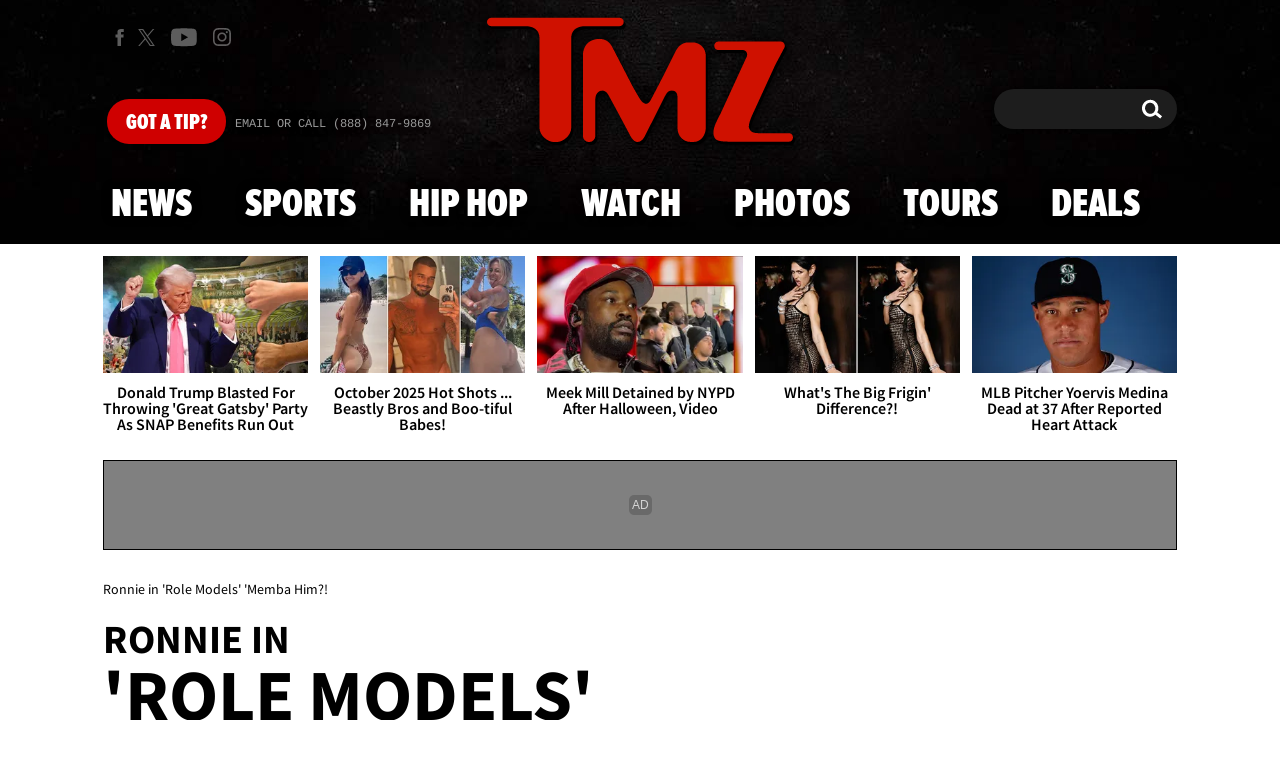

--- FILE ---
content_type: text/css
request_url: https://static.tmz.com/tmz-web/client/v3.43/main.desktop.acfb5851d1ded6c83c32.css
body_size: 151992
content:
:root,[data-bs-theme=light]{--bs-blue: #118CD6;--bs-indigo: #6757e6;--bs-purple: #8600E1;--bs-pink: #E000A3;--bs-red: #cf0000;--bs-orange: #DF5605;--bs-yellow: #ffe261;--bs-green: #04c5a2;--bs-teal: #00d9b7;--bs-cyan: #08a0e8;--bs-white: #fff;--bs-gray: #e0e0e0;--bs-gray-dark: #484848;--bs-gray-100: #fafafa;--bs-gray-200: #f7f7f7;--bs-gray-300: #f4f4f4;--bs-gray-400: #eeeded;--bs-gray-500: #e9e9e9;--bs-gray-600: #e0e0e0;--bs-gray-700: #d9d9d9;--bs-gray-800: #484848;--bs-gray-900: #292828;--bs-primary: #000;--bs-secondary: #cf0000;--bs-success: #00d9b7;--bs-info: #118CD6;--bs-warning: #DF5605;--bs-danger: #cf0000;--bs-light: #f7f7f7;--bs-dark: #313131;--bs-primary-rgb: 0, 0, 0;--bs-secondary-rgb: 207, 0, 0;--bs-success-rgb: 0, 217, 183;--bs-info-rgb: 17, 140, 214;--bs-warning-rgb: 223, 86, 5;--bs-danger-rgb: 207, 0, 0;--bs-light-rgb: 247, 247, 247;--bs-dark-rgb: 49, 49, 49;--bs-primary-text-emphasis: black;--bs-secondary-text-emphasis: rgb(82.8, 0, 0);--bs-success-text-emphasis: rgb(0, 86.8, 73.2);--bs-info-text-emphasis: rgb(6.8, 56, 85.6);--bs-warning-text-emphasis: rgb(89.2, 34.4, 2);--bs-danger-text-emphasis: rgb(82.8, 0, 0);--bs-light-text-emphasis: #d9d9d9;--bs-dark-text-emphasis: #d9d9d9;--bs-primary-bg-subtle: #cccccc;--bs-secondary-bg-subtle: rgb(245.4, 204, 204);--bs-success-bg-subtle: rgb(204, 247.4, 240.6);--bs-info-bg-subtle: rgb(207.4, 232, 246.8);--bs-warning-bg-subtle: rgb(248.6, 221.2, 205);--bs-danger-bg-subtle: rgb(245.4, 204, 204);--bs-light-bg-subtle: rgb(252.5, 252.5, 252.5);--bs-dark-bg-subtle: #eeeded;--bs-primary-border-subtle: #999999;--bs-secondary-border-subtle: rgb(235.8, 153, 153);--bs-success-border-subtle: rgb(153, 239.8, 226.2);--bs-info-border-subtle: rgb(159.8, 209, 238.6);--bs-warning-border-subtle: rgb(242.2, 187.4, 155);--bs-danger-border-subtle: rgb(235.8, 153, 153);--bs-light-border-subtle: #f7f7f7;--bs-dark-border-subtle: #e9e9e9;--bs-white-rgb: 255, 255, 255;--bs-black-rgb: 0, 0, 0;--bs-font-sans-serif: "Source Sans Pro", Roboto, "Helvetica Neue", Arial, sans-serif, "Apple Color Emoji", "Segoe UI Emoji", "Segoe UI Symbol", "Noto Color Emoji";--bs-font-monospace: Cousine, "Liberation Mono", "Roboto Mono", Monaco, "Lucida Console", monospace;--bs-gradient: linear-gradient(180deg, rgba(255, 255, 255, 0.15), rgba(255, 255, 255, 0));--bs-body-font-family: "Source Sans Pro", Roboto, "Helvetica Neue", Arial, sans-serif, "Apple Color Emoji", "Segoe UI Emoji", "Segoe UI Symbol", "Noto Color Emoji";--bs-body-font-size:1rem;--bs-body-font-weight: 400;--bs-body-line-height: 1.4;--bs-body-color: #000;--bs-body-color-rgb: 0, 0, 0;--bs-body-bg: #fff;--bs-body-bg-rgb: 255, 255, 255;--bs-emphasis-color: #000;--bs-emphasis-color-rgb: 0, 0, 0;--bs-secondary-color: rgba(0, 0, 0, 0.75);--bs-secondary-color-rgb: 0, 0, 0;--bs-secondary-bg: #f7f7f7;--bs-secondary-bg-rgb: 247, 247, 247;--bs-tertiary-color: rgba(0, 0, 0, 0.5);--bs-tertiary-color-rgb: 0, 0, 0;--bs-tertiary-bg: #fafafa;--bs-tertiary-bg-rgb: 250, 250, 250;--bs-heading-color: inherit;--bs-link-color: #000;--bs-link-color-rgb: 0, 0, 0;--bs-link-decoration: none;--bs-link-hover-color: inherit;--bs-link-hover-color-rgb: inherit;--bs-link-hover-decoration: underline;--bs-code-color: #E000A3;--bs-highlight-color: #000;--bs-highlight-bg: rgb(255, 249.2, 223.4);--bs-border-width: 1px;--bs-border-style: solid;--bs-border-color: #d9d9d9;--bs-border-color-translucent: rgba(0, 0, 0, 0.175);--bs-border-radius: 0;--bs-border-radius-sm: 0;--bs-border-radius-lg: 0;--bs-border-radius-xl: 1rem;--bs-border-radius-xxl: 2rem;--bs-border-radius-2xl: var(--bs-border-radius-xxl);--bs-border-radius-pill: 50rem;--bs-box-shadow: 0 1px 2px rgba(0, 0, 0, 0.1);--bs-box-shadow-sm: 0 1px 1px rgba(0, 0, 0, 0.1);--bs-box-shadow-lg: 0 8px 24px -4px rgba(0, 0, 0, 0.2);--bs-box-shadow-inset: inset 0 1px 2px rgba(0, 0, 0, 0.075);--bs-focus-ring-width: 0.25rem;--bs-focus-ring-opacity: 0.25;--bs-focus-ring-color: rgba(0, 0, 0, 0.25);--bs-form-valid-color: #00d9b7;--bs-form-valid-border-color: #00d9b7;--bs-form-invalid-color: #cf0000;--bs-form-invalid-border-color: #cf0000}*,*::before,*::after{box-sizing:border-box}@media(prefers-reduced-motion: no-preference){:root{scroll-behavior:smooth}}body{margin:0;font-family:"Source Sans Pro", Roboto, "Helvetica Neue", Arial, sans-serif, "Apple Color Emoji", "Segoe UI Emoji", "Segoe UI Symbol", "Noto Color Emoji";font-family:var(--bs-body-font-family);font-size:1rem;font-size:var(--bs-body-font-size);font-weight:400;font-weight:var(--bs-body-font-weight);line-height:1.4;line-height:var(--bs-body-line-height);color:#000;color:var(--bs-body-color);text-align:var(--bs-body-text-align);background-color:#fff;background-color:var(--bs-body-bg);-webkit-text-size-adjust:100%;-webkit-tap-highlight-color:rgba(0,0,0,0)}hr{margin:1.5rem 0;color:inherit;border:0;border-top:1px solid rgba(0,0,0,.4);border-top:var(--bs-border-width) solid rgba(0,0,0,.4);opacity:.25}h6,.h6,h5,.h5,h4,.h4,h3,.h3,h2,.h2,h1,.h1{margin-top:0;margin-bottom:.5rem;font-weight:700;line-height:1.1;color:inherit;color:var(--bs-heading-color)}h1,.h1{font-size:calc(1.575rem + 3.9vw)}@media(min-width: 1200px){h1,.h1{font-size:4.5rem}}h2,.h2{font-size:calc(1.4875rem + 2.85vw)}@media(min-width: 1200px){h2,.h2{font-size:3.625rem}}h3,.h3{font-size:calc(1.375rem + 1.5vw)}@media(min-width: 1200px){h3,.h3{font-size:2.5rem}}h4,.h4{font-size:calc(1.33125rem + 0.975vw)}@media(min-width: 1200px){h4,.h4{font-size:2.0625rem}}h5,.h5{font-size:calc(1.29375rem + 0.525vw)}@media(min-width: 1200px){h5,.h5{font-size:1.6875rem}}h6,.h6{font-size:calc(1.275rem + 0.3vw)}@media(min-width: 1200px){h6,.h6{font-size:1.5rem}}p{margin-top:0;margin-bottom:1rem}abbr[title]{text-decoration:underline;-webkit-text-decoration:underline dotted;text-decoration:underline dotted;cursor:help;-webkit-text-decoration-skip-ink:none;text-decoration-skip-ink:none}address{margin-bottom:1rem;font-style:normal;line-height:inherit}ol,ul{padding-left:2rem}ol,ul,dl{margin-top:0;margin-bottom:1rem}ol ol,ul ul,ol ul,ul ol{margin-bottom:0}dt{font-weight:700}dd{margin-bottom:.5rem;margin-left:0}blockquote{margin:0 0 1rem}b,strong{font-weight:bolder}small,.small{font-size:80%}mark,.mark{padding:.1875em;color:#000;color:var(--bs-highlight-color);background-color:rgb(255, 249.2, 223.4);background-color:var(--bs-highlight-bg)}sub,sup{position:relative;font-size:0.75em;line-height:0;vertical-align:baseline}sub{bottom:-0.25em}sup{top:-0.5em}a{color:rgba(0, 0, 0, 1);color:rgba(var(--bs-link-color-rgb), var(--bs-link-opacity, 1));-webkit-text-decoration:none;text-decoration:none}a:hover{--bs-link-color-rgb: var(--bs-link-hover-color-rgb);-webkit-text-decoration:underline;text-decoration:underline}a:not([href]):not([class]),a:not([href]):not([class]):hover{color:inherit;-webkit-text-decoration:none;text-decoration:none}pre,code,kbd,samp{font-family:Cousine, "Liberation Mono", "Roboto Mono", Monaco, "Lucida Console", monospace;font-family:var(--bs-font-monospace);font-size:1em}pre{display:block;margin-top:0;margin-bottom:1rem;overflow:auto;font-size:80%}pre code{font-size:inherit;color:inherit;word-break:normal}code{font-size:80%;color:#E000A3;color:var(--bs-code-color);word-wrap:break-word}a>code{color:inherit}kbd{padding:.1875rem .375rem;font-size:80%;color:#fff;color:var(--bs-body-bg);background-color:#000;background-color:var(--bs-body-color);border-radius:0}kbd kbd{padding:0;font-size:1em}figure{margin:0 0 1rem}img,svg{vertical-align:middle}table{caption-side:bottom;border-collapse:collapse}caption{padding-top:.5rem;padding-bottom:.5rem;color:rgba(0, 0, 0, 0.75);color:var(--bs-secondary-color);text-align:left}th{text-align:inherit;text-align:-webkit-match-parent}thead,tbody,tfoot,tr,td,th{border-color:inherit;border-style:solid;border-width:0}label{display:inline-block}button{border-radius:0}button:focus:not(:focus-visible){outline:0}input,button,select,optgroup,textarea{margin:0;font-family:inherit;font-size:inherit;line-height:inherit}button,select{text-transform:none}[role=button]{cursor:pointer}select{word-wrap:normal}select:disabled{opacity:1}[list]:not([type=date]):not([type=datetime-local]):not([type=month]):not([type=week]):not([type=time])::-webkit-calendar-picker-indicator{display:none !important}button,[type=button],[type=reset],[type=submit]{-webkit-appearance:button}button:not(:disabled),[type=button]:not(:disabled),[type=reset]:not(:disabled),[type=submit]:not(:disabled){cursor:pointer}::-moz-focus-inner{padding:0;border-style:none}textarea{resize:vertical}fieldset{min-width:0;padding:0;margin:0;border:0}legend{float:left;width:100%;padding:0;margin-bottom:.5rem;line-height:inherit;font-size:calc(1.275rem + 0.3vw)}@media(min-width: 1200px){legend{font-size:1.5rem}}legend+*{clear:left}::-webkit-datetime-edit-fields-wrapper,::-webkit-datetime-edit-text,::-webkit-datetime-edit-minute,::-webkit-datetime-edit-hour-field,::-webkit-datetime-edit-day-field,::-webkit-datetime-edit-month-field,::-webkit-datetime-edit-year-field{padding:0}::-webkit-inner-spin-button{height:auto}[type=search]{-webkit-appearance:textfield;outline-offset:-2px}::-webkit-search-decoration{-webkit-appearance:none}::-webkit-color-swatch-wrapper{padding:0}::file-selector-button{font:inherit;-webkit-appearance:button}output{display:inline-block}iframe{border:0}summary{display:list-item;cursor:pointer}progress{vertical-align:baseline}[hidden]{display:none !important}.lead{font-size:1.25rem;font-weight:300}.display-1{font-weight:300;line-height:1.1;font-size:calc(1.625rem + 4.5vw)}@media(min-width: 1200px){.display-1{font-size:5rem}}.display-2{font-weight:300;line-height:1.1;font-size:calc(1.575rem + 3.9vw)}@media(min-width: 1200px){.display-2{font-size:4.5rem}}.display-3{font-weight:300;line-height:1.1;font-size:calc(1.525rem + 3.3vw)}@media(min-width: 1200px){.display-3{font-size:4rem}}.display-4{font-weight:300;line-height:1.1;font-size:calc(1.475rem + 2.7vw)}@media(min-width: 1200px){.display-4{font-size:3.5rem}}.display-5{font-weight:300;line-height:1.1;font-size:calc(1.425rem + 2.1vw)}@media(min-width: 1200px){.display-5{font-size:3rem}}.display-6{font-weight:300;line-height:1.1;font-size:calc(1.375rem + 1.5vw)}@media(min-width: 1200px){.display-6{font-size:2.5rem}}.list-unstyled{padding-left:0;list-style:none}.list-inline{padding-left:0;list-style:none}.list-inline-item{display:inline-block}.list-inline-item:not(:last-child){margin-right:.5rem}.initialism{font-size:80%;text-transform:uppercase}.blockquote{margin-bottom:1rem;font-size:1.25rem}.blockquote>:last-child{margin-bottom:0}.blockquote-footer{margin-top:-1rem;margin-bottom:1rem;font-size:80%;color:#e0e0e0}.blockquote-footer::before{content:"— "}.img-fluid{max-width:100%;height:auto}.img-thumbnail{padding:.25rem;background-color:#fff;background-color:var(--bs-body-bg);border:1px solid #d9d9d9;border:var(--bs-border-width) solid var(--bs-border-color);border-radius:0;border-radius:var(--bs-border-radius);max-width:100%;height:auto}.figure{display:inline-block}.figure-img{margin-bottom:.5rem;line-height:1}.figure-caption{font-size:80%;color:rgba(0, 0, 0, 0.75);color:var(--bs-secondary-color)}.container,.container-fluid,.container-xxl,.container-xl,.container-lg,.container-md,.container-sm{--bs-gutter-x: 2rem;--bs-gutter-y: 0;width:100%;padding-right:calc(2rem*.5);padding-right:calc(var(--bs-gutter-x)*.5);padding-left:calc(2rem*.5);padding-left:calc(var(--bs-gutter-x)*.5);margin-right:auto;margin-left:auto}@media(min-width: 576px){.container-sm,.container{max-width:540px}}@media(min-width: 768px){.container-md,.container-sm,.container{max-width:720px}}@media(min-width: 1025px){.container-lg,.container-md,.container-sm,.container{max-width:960px}}@media(min-width: 1200px){.container-xl,.container-lg,.container-md,.container-sm,.container{max-width:1140px}}.container-xl,.container-lg,.container-md,.container-sm,.container{max-width:1320px}:root{--bs-breakpoint-xs: 0;--bs-breakpoint-sm: 576px;--bs-breakpoint-md: 768px;--bs-breakpoint-lg: 1025px;--bs-breakpoint-xl: 1200px}.row{--bs-gutter-x: 2rem;--bs-gutter-y: 0;display:flex;flex-wrap:wrap;margin-top:calc(-1*0);margin-top:calc(-1*var(--bs-gutter-y));margin-right:calc(-0.5*2rem);margin-right:calc(-0.5*var(--bs-gutter-x));margin-left:calc(-0.5*2rem);margin-left:calc(-0.5*var(--bs-gutter-x))}.row>*{flex-shrink:0;width:100%;max-width:100%;padding-right:calc(var(--bs-gutter-x)*.5);padding-left:calc(var(--bs-gutter-x)*.5);margin-top:var(--bs-gutter-y)}.col{flex:1 0 0}.row-cols-auto>*{flex:0 0 auto;width:auto}.row-cols-1>*{flex:0 0 auto;width:100%}.row-cols-2>*{flex:0 0 auto;width:50%}.row-cols-3>*{flex:0 0 auto;width:33.33333333%}.row-cols-4>*{flex:0 0 auto;width:25%}.row-cols-5>*{flex:0 0 auto;width:20%}.row-cols-6>*{flex:0 0 auto;width:16.66666667%}.col-auto{flex:0 0 auto;width:auto}.col-1{flex:0 0 auto;width:8.33333333%}.col-2{flex:0 0 auto;width:16.66666667%}.col-3{flex:0 0 auto;width:25%}.col-4{flex:0 0 auto;width:33.33333333%}.col-5{flex:0 0 auto;width:41.66666667%}.col-6{flex:0 0 auto;width:50%}.col-7{flex:0 0 auto;width:58.33333333%}.col-8{flex:0 0 auto;width:66.66666667%}.col-9{flex:0 0 auto;width:75%}.col-10{flex:0 0 auto;width:83.33333333%}.col-11{flex:0 0 auto;width:91.66666667%}.col-12{flex:0 0 auto;width:100%}.offset-1{margin-left:8.33333333%}.offset-2{margin-left:16.66666667%}.offset-3{margin-left:25%}.offset-4{margin-left:33.33333333%}.offset-5{margin-left:41.66666667%}.offset-6{margin-left:50%}.offset-7{margin-left:58.33333333%}.offset-8{margin-left:66.66666667%}.offset-9{margin-left:75%}.offset-10{margin-left:83.33333333%}.offset-11{margin-left:91.66666667%}.g-0,.gx-0{--bs-gutter-x: 0}.g-0,.gy-0{--bs-gutter-y: 0}.g-1,.gx-1{--bs-gutter-x: 0.25rem}.g-1,.gy-1{--bs-gutter-y: 0.25rem}.g-2,.gx-2{--bs-gutter-x: 0.5rem}.g-2,.gy-2{--bs-gutter-y: 0.5rem}.g-3,.gx-3{--bs-gutter-x: 0.75rem}.g-3,.gy-3{--bs-gutter-y: 0.75rem}.g-4,.gx-4{--bs-gutter-x: 1rem}.g-4,.gy-4{--bs-gutter-y: 1rem}.g-5,.gx-5{--bs-gutter-x: 1.25rem}.g-5,.gy-5{--bs-gutter-y: 1.25rem}.g-6,.gx-6{--bs-gutter-x: 1.5rem}.g-6,.gy-6{--bs-gutter-y: 1.5rem}.g-7,.gx-7{--bs-gutter-x: 2rem}.g-7,.gy-7{--bs-gutter-y: 2rem}.g-8,.gx-8{--bs-gutter-x: 3rem}.g-8,.gy-8{--bs-gutter-y: 3rem}@media(min-width: 576px){.col-sm{flex:1 0 0}.row-cols-sm-auto>*{flex:0 0 auto;width:auto}.row-cols-sm-1>*{flex:0 0 auto;width:100%}.row-cols-sm-2>*{flex:0 0 auto;width:50%}.row-cols-sm-3>*{flex:0 0 auto;width:33.33333333%}.row-cols-sm-4>*{flex:0 0 auto;width:25%}.row-cols-sm-5>*{flex:0 0 auto;width:20%}.row-cols-sm-6>*{flex:0 0 auto;width:16.66666667%}.col-sm-auto{flex:0 0 auto;width:auto}.col-sm-1{flex:0 0 auto;width:8.33333333%}.col-sm-2{flex:0 0 auto;width:16.66666667%}.col-sm-3{flex:0 0 auto;width:25%}.col-sm-4{flex:0 0 auto;width:33.33333333%}.col-sm-5{flex:0 0 auto;width:41.66666667%}.col-sm-6{flex:0 0 auto;width:50%}.col-sm-7{flex:0 0 auto;width:58.33333333%}.col-sm-8{flex:0 0 auto;width:66.66666667%}.col-sm-9{flex:0 0 auto;width:75%}.col-sm-10{flex:0 0 auto;width:83.33333333%}.col-sm-11{flex:0 0 auto;width:91.66666667%}.col-sm-12{flex:0 0 auto;width:100%}.offset-sm-0{margin-left:0}.offset-sm-1{margin-left:8.33333333%}.offset-sm-2{margin-left:16.66666667%}.offset-sm-3{margin-left:25%}.offset-sm-4{margin-left:33.33333333%}.offset-sm-5{margin-left:41.66666667%}.offset-sm-6{margin-left:50%}.offset-sm-7{margin-left:58.33333333%}.offset-sm-8{margin-left:66.66666667%}.offset-sm-9{margin-left:75%}.offset-sm-10{margin-left:83.33333333%}.offset-sm-11{margin-left:91.66666667%}.g-sm-0,.gx-sm-0{--bs-gutter-x: 0}.g-sm-0,.gy-sm-0{--bs-gutter-y: 0}.g-sm-1,.gx-sm-1{--bs-gutter-x: 0.25rem}.g-sm-1,.gy-sm-1{--bs-gutter-y: 0.25rem}.g-sm-2,.gx-sm-2{--bs-gutter-x: 0.5rem}.g-sm-2,.gy-sm-2{--bs-gutter-y: 0.5rem}.g-sm-3,.gx-sm-3{--bs-gutter-x: 0.75rem}.g-sm-3,.gy-sm-3{--bs-gutter-y: 0.75rem}.g-sm-4,.gx-sm-4{--bs-gutter-x: 1rem}.g-sm-4,.gy-sm-4{--bs-gutter-y: 1rem}.g-sm-5,.gx-sm-5{--bs-gutter-x: 1.25rem}.g-sm-5,.gy-sm-5{--bs-gutter-y: 1.25rem}.g-sm-6,.gx-sm-6{--bs-gutter-x: 1.5rem}.g-sm-6,.gy-sm-6{--bs-gutter-y: 1.5rem}.g-sm-7,.gx-sm-7{--bs-gutter-x: 2rem}.g-sm-7,.gy-sm-7{--bs-gutter-y: 2rem}.g-sm-8,.gx-sm-8{--bs-gutter-x: 3rem}.g-sm-8,.gy-sm-8{--bs-gutter-y: 3rem}}@media(min-width: 768px){.col-md{flex:1 0 0}.row-cols-md-auto>*{flex:0 0 auto;width:auto}.row-cols-md-1>*{flex:0 0 auto;width:100%}.row-cols-md-2>*{flex:0 0 auto;width:50%}.row-cols-md-3>*{flex:0 0 auto;width:33.33333333%}.row-cols-md-4>*{flex:0 0 auto;width:25%}.row-cols-md-5>*{flex:0 0 auto;width:20%}.row-cols-md-6>*{flex:0 0 auto;width:16.66666667%}.col-md-auto{flex:0 0 auto;width:auto}.col-md-1{flex:0 0 auto;width:8.33333333%}.col-md-2{flex:0 0 auto;width:16.66666667%}.col-md-3{flex:0 0 auto;width:25%}.col-md-4{flex:0 0 auto;width:33.33333333%}.col-md-5{flex:0 0 auto;width:41.66666667%}.col-md-6{flex:0 0 auto;width:50%}.col-md-7{flex:0 0 auto;width:58.33333333%}.col-md-8{flex:0 0 auto;width:66.66666667%}.col-md-9{flex:0 0 auto;width:75%}.col-md-10{flex:0 0 auto;width:83.33333333%}.col-md-11{flex:0 0 auto;width:91.66666667%}.col-md-12{flex:0 0 auto;width:100%}.offset-md-0{margin-left:0}.offset-md-1{margin-left:8.33333333%}.offset-md-2{margin-left:16.66666667%}.offset-md-3{margin-left:25%}.offset-md-4{margin-left:33.33333333%}.offset-md-5{margin-left:41.66666667%}.offset-md-6{margin-left:50%}.offset-md-7{margin-left:58.33333333%}.offset-md-8{margin-left:66.66666667%}.offset-md-9{margin-left:75%}.offset-md-10{margin-left:83.33333333%}.offset-md-11{margin-left:91.66666667%}.g-md-0,.gx-md-0{--bs-gutter-x: 0}.g-md-0,.gy-md-0{--bs-gutter-y: 0}.g-md-1,.gx-md-1{--bs-gutter-x: 0.25rem}.g-md-1,.gy-md-1{--bs-gutter-y: 0.25rem}.g-md-2,.gx-md-2{--bs-gutter-x: 0.5rem}.g-md-2,.gy-md-2{--bs-gutter-y: 0.5rem}.g-md-3,.gx-md-3{--bs-gutter-x: 0.75rem}.g-md-3,.gy-md-3{--bs-gutter-y: 0.75rem}.g-md-4,.gx-md-4{--bs-gutter-x: 1rem}.g-md-4,.gy-md-4{--bs-gutter-y: 1rem}.g-md-5,.gx-md-5{--bs-gutter-x: 1.25rem}.g-md-5,.gy-md-5{--bs-gutter-y: 1.25rem}.g-md-6,.gx-md-6{--bs-gutter-x: 1.5rem}.g-md-6,.gy-md-6{--bs-gutter-y: 1.5rem}.g-md-7,.gx-md-7{--bs-gutter-x: 2rem}.g-md-7,.gy-md-7{--bs-gutter-y: 2rem}.g-md-8,.gx-md-8{--bs-gutter-x: 3rem}.g-md-8,.gy-md-8{--bs-gutter-y: 3rem}}@media(min-width: 1025px){.col-lg{flex:1 0 0}.row-cols-lg-auto>*{flex:0 0 auto;width:auto}.row-cols-lg-1>*{flex:0 0 auto;width:100%}.row-cols-lg-2>*{flex:0 0 auto;width:50%}.row-cols-lg-3>*{flex:0 0 auto;width:33.33333333%}.row-cols-lg-4>*{flex:0 0 auto;width:25%}.row-cols-lg-5>*{flex:0 0 auto;width:20%}.row-cols-lg-6>*{flex:0 0 auto;width:16.66666667%}.col-lg-auto{flex:0 0 auto;width:auto}.col-lg-1{flex:0 0 auto;width:8.33333333%}.col-lg-2{flex:0 0 auto;width:16.66666667%}.col-lg-3{flex:0 0 auto;width:25%}.col-lg-4{flex:0 0 auto;width:33.33333333%}.col-lg-5{flex:0 0 auto;width:41.66666667%}.col-lg-6{flex:0 0 auto;width:50%}.col-lg-7{flex:0 0 auto;width:58.33333333%}.col-lg-8{flex:0 0 auto;width:66.66666667%}.col-lg-9{flex:0 0 auto;width:75%}.col-lg-10{flex:0 0 auto;width:83.33333333%}.col-lg-11{flex:0 0 auto;width:91.66666667%}.col-lg-12{flex:0 0 auto;width:100%}.offset-lg-0{margin-left:0}.offset-lg-1{margin-left:8.33333333%}.offset-lg-2{margin-left:16.66666667%}.offset-lg-3{margin-left:25%}.offset-lg-4{margin-left:33.33333333%}.offset-lg-5{margin-left:41.66666667%}.offset-lg-6{margin-left:50%}.offset-lg-7{margin-left:58.33333333%}.offset-lg-8{margin-left:66.66666667%}.offset-lg-9{margin-left:75%}.offset-lg-10{margin-left:83.33333333%}.offset-lg-11{margin-left:91.66666667%}.g-lg-0,.gx-lg-0{--bs-gutter-x: 0}.g-lg-0,.gy-lg-0{--bs-gutter-y: 0}.g-lg-1,.gx-lg-1{--bs-gutter-x: 0.25rem}.g-lg-1,.gy-lg-1{--bs-gutter-y: 0.25rem}.g-lg-2,.gx-lg-2{--bs-gutter-x: 0.5rem}.g-lg-2,.gy-lg-2{--bs-gutter-y: 0.5rem}.g-lg-3,.gx-lg-3{--bs-gutter-x: 0.75rem}.g-lg-3,.gy-lg-3{--bs-gutter-y: 0.75rem}.g-lg-4,.gx-lg-4{--bs-gutter-x: 1rem}.g-lg-4,.gy-lg-4{--bs-gutter-y: 1rem}.g-lg-5,.gx-lg-5{--bs-gutter-x: 1.25rem}.g-lg-5,.gy-lg-5{--bs-gutter-y: 1.25rem}.g-lg-6,.gx-lg-6{--bs-gutter-x: 1.5rem}.g-lg-6,.gy-lg-6{--bs-gutter-y: 1.5rem}.g-lg-7,.gx-lg-7{--bs-gutter-x: 2rem}.g-lg-7,.gy-lg-7{--bs-gutter-y: 2rem}.g-lg-8,.gx-lg-8{--bs-gutter-x: 3rem}.g-lg-8,.gy-lg-8{--bs-gutter-y: 3rem}}@media(min-width: 1200px){.col-xl{flex:1 0 0}.row-cols-xl-auto>*{flex:0 0 auto;width:auto}.row-cols-xl-1>*{flex:0 0 auto;width:100%}.row-cols-xl-2>*{flex:0 0 auto;width:50%}.row-cols-xl-3>*{flex:0 0 auto;width:33.33333333%}.row-cols-xl-4>*{flex:0 0 auto;width:25%}.row-cols-xl-5>*{flex:0 0 auto;width:20%}.row-cols-xl-6>*{flex:0 0 auto;width:16.66666667%}.col-xl-auto{flex:0 0 auto;width:auto}.col-xl-1{flex:0 0 auto;width:8.33333333%}.col-xl-2{flex:0 0 auto;width:16.66666667%}.col-xl-3{flex:0 0 auto;width:25%}.col-xl-4{flex:0 0 auto;width:33.33333333%}.col-xl-5{flex:0 0 auto;width:41.66666667%}.col-xl-6{flex:0 0 auto;width:50%}.col-xl-7{flex:0 0 auto;width:58.33333333%}.col-xl-8{flex:0 0 auto;width:66.66666667%}.col-xl-9{flex:0 0 auto;width:75%}.col-xl-10{flex:0 0 auto;width:83.33333333%}.col-xl-11{flex:0 0 auto;width:91.66666667%}.col-xl-12{flex:0 0 auto;width:100%}.offset-xl-0{margin-left:0}.offset-xl-1{margin-left:8.33333333%}.offset-xl-2{margin-left:16.66666667%}.offset-xl-3{margin-left:25%}.offset-xl-4{margin-left:33.33333333%}.offset-xl-5{margin-left:41.66666667%}.offset-xl-6{margin-left:50%}.offset-xl-7{margin-left:58.33333333%}.offset-xl-8{margin-left:66.66666667%}.offset-xl-9{margin-left:75%}.offset-xl-10{margin-left:83.33333333%}.offset-xl-11{margin-left:91.66666667%}.g-xl-0,.gx-xl-0{--bs-gutter-x: 0}.g-xl-0,.gy-xl-0{--bs-gutter-y: 0}.g-xl-1,.gx-xl-1{--bs-gutter-x: 0.25rem}.g-xl-1,.gy-xl-1{--bs-gutter-y: 0.25rem}.g-xl-2,.gx-xl-2{--bs-gutter-x: 0.5rem}.g-xl-2,.gy-xl-2{--bs-gutter-y: 0.5rem}.g-xl-3,.gx-xl-3{--bs-gutter-x: 0.75rem}.g-xl-3,.gy-xl-3{--bs-gutter-y: 0.75rem}.g-xl-4,.gx-xl-4{--bs-gutter-x: 1rem}.g-xl-4,.gy-xl-4{--bs-gutter-y: 1rem}.g-xl-5,.gx-xl-5{--bs-gutter-x: 1.25rem}.g-xl-5,.gy-xl-5{--bs-gutter-y: 1.25rem}.g-xl-6,.gx-xl-6{--bs-gutter-x: 1.5rem}.g-xl-6,.gy-xl-6{--bs-gutter-y: 1.5rem}.g-xl-7,.gx-xl-7{--bs-gutter-x: 2rem}.g-xl-7,.gy-xl-7{--bs-gutter-y: 2rem}.g-xl-8,.gx-xl-8{--bs-gutter-x: 3rem}.g-xl-8,.gy-xl-8{--bs-gutter-y: 3rem}}.form-label{margin-bottom:.5rem}.col-form-label{padding-top:calc(0.5rem + 1px);padding-top:calc(0.5rem + var(--bs-border-width));padding-bottom:calc(0.5rem + 1px);padding-bottom:calc(0.5rem + var(--bs-border-width));margin-bottom:0;font-size:inherit;line-height:1.4}.col-form-label-lg{padding-top:calc(0.75rem + 1px);padding-top:calc(0.75rem + var(--bs-border-width));padding-bottom:calc(0.75rem + 1px);padding-bottom:calc(0.75rem + var(--bs-border-width));font-size:1.25rem}.col-form-label-sm{padding-top:calc(0.25rem + 1px);padding-top:calc(0.25rem + var(--bs-border-width));padding-bottom:calc(0.25rem + 1px);padding-bottom:calc(0.25rem + var(--bs-border-width));font-size:0.875rem}.form-text{margin-top:.25rem;font-size:80%;color:rgba(0, 0, 0, 0.75);color:var(--bs-secondary-color)}.form-control{display:block;width:100%;padding:.5rem 1rem;font-size:1rem;font-weight:400;line-height:1.4;color:#292828;-webkit-appearance:none;-moz-appearance:none;appearance:none;background-color:#f7f7f7;background-clip:padding-box;border:1px solid #d9d9d9;border:var(--bs-border-width) solid #d9d9d9;border-radius:0;border-radius:var(--bs-border-radius);transition:border-color .15s ease-in-out, box-shadow .15s ease-in-out}@media(prefers-reduced-motion: reduce){.form-control{transition:none}}.form-control[type=file]{overflow:hidden}.form-control[type=file]:not(:disabled):not([readonly]){cursor:pointer}.form-control:focus{color:#292828;background-color:#f7f7f7;border-color:#000;outline:0;box-shadow:none}.form-control::-webkit-date-and-time-value{min-width:85px;height:1.4em;margin:0}.form-control::-webkit-datetime-edit{display:block;padding:0}.form-control::-moz-placeholder{color:#9a9a9a;opacity:1}.form-control::placeholder{color:#9a9a9a;opacity:1}.form-control:disabled{background-color:#f7f7f7;background-color:var(--bs-secondary-bg);opacity:1}.form-control::file-selector-button{padding:.5rem 1rem;margin:-0.5rem -1rem;margin-right:1rem;color:#292828;background-color:#fafafa;background-color:var(--bs-tertiary-bg);pointer-events:none;border-color:inherit;border-style:solid;border-width:0;border-right-width:1px;border-right-width:var(--bs-border-width);border-radius:0;transition:color .15s ease-in-out, background-color .15s ease-in-out, border-color .15s ease-in-out, box-shadow .15s ease-in-out}@media(prefers-reduced-motion: reduce){.form-control::file-selector-button{transition:none}}.form-control:hover:not(:disabled):not([readonly])::file-selector-button{background-color:#f7f7f7;background-color:var(--bs-secondary-bg)}.form-control-plaintext{display:block;width:100%;padding:.5rem 0;margin-bottom:0;line-height:1.4;color:#000;color:var(--bs-body-color);background-color:rgba(0,0,0,0);border:solid rgba(0,0,0,0);border-width:1px 0;border-width:var(--bs-border-width) 0}.form-control-plaintext:focus{outline:0}.form-control-plaintext.form-control-sm,.form-control-plaintext.form-control-lg{padding-right:0;padding-left:0}.form-control-sm{min-height:calc(1.4em + 0.5rem + (1px * 2));min-height:calc(1.4em + 0.5rem + (var(--bs-border-width) * 2));min-height:calc(1.4em + 0.5rem + calc(1px * 2));min-height:calc(1.4em + 0.5rem + calc(var(--bs-border-width) * 2));padding:.25rem .5rem;font-size:0.875rem;border-radius:0;border-radius:var(--bs-border-radius-sm)}.form-control-sm::file-selector-button{padding:.25rem .5rem;margin:-0.25rem -0.5rem;margin-right:.5rem}.form-control-lg{min-height:calc(1.4em + 1.5rem + (1px * 2));min-height:calc(1.4em + 1.5rem + (var(--bs-border-width) * 2));min-height:calc(1.4em + 1.5rem + calc(1px * 2));min-height:calc(1.4em + 1.5rem + calc(var(--bs-border-width) * 2));padding:.75rem 1.25rem;font-size:1.25rem;border-radius:0;border-radius:var(--bs-border-radius-lg)}.form-control-lg::file-selector-button{padding:.75rem 1.25rem;margin:-0.75rem -1.25rem;margin-right:1.25rem}textarea.form-control{min-height:calc(1.4em + 1rem + (1px * 2));min-height:calc(1.4em + 1rem + (var(--bs-border-width) * 2));min-height:calc(1.4em + 1rem + calc(1px * 2));min-height:calc(1.4em + 1rem + calc(var(--bs-border-width) * 2))}textarea.form-control-sm{min-height:calc(1.4em + 0.5rem + (1px * 2));min-height:calc(1.4em + 0.5rem + (var(--bs-border-width) * 2));min-height:calc(1.4em + 0.5rem + calc(1px * 2));min-height:calc(1.4em + 0.5rem + calc(var(--bs-border-width) * 2))}textarea.form-control-lg{min-height:calc(1.4em + 1.5rem + (1px * 2));min-height:calc(1.4em + 1.5rem + (var(--bs-border-width) * 2));min-height:calc(1.4em + 1.5rem + calc(1px * 2));min-height:calc(1.4em + 1.5rem + calc(var(--bs-border-width) * 2))}.form-control-color{width:3rem;height:calc(1.4em + 1rem + (1px * 2));height:calc(1.4em + 1rem + (var(--bs-border-width) * 2));height:calc(1.4em + 1rem + calc(1px * 2));height:calc(1.4em + 1rem + calc(var(--bs-border-width) * 2));padding:.5rem}.form-control-color:not(:disabled):not([readonly]){cursor:pointer}.form-control-color::-moz-color-swatch{border:0 !important;border-radius:0;border-radius:var(--bs-border-radius)}.form-control-color::-webkit-color-swatch{border:0 !important;border-radius:0;border-radius:var(--bs-border-radius)}.form-control-color.form-control-sm{height:calc(1.4em + 0.5rem + (1px * 2));height:calc(1.4em + 0.5rem + (var(--bs-border-width) * 2));height:calc(1.4em + 0.5rem + calc(1px * 2));height:calc(1.4em + 0.5rem + calc(var(--bs-border-width) * 2))}.form-control-color.form-control-lg{height:calc(1.4em + 1.5rem + (1px * 2));height:calc(1.4em + 1.5rem + (var(--bs-border-width) * 2));height:calc(1.4em + 1.5rem + calc(1px * 2));height:calc(1.4em + 1.5rem + calc(var(--bs-border-width) * 2))}.form-select{--bs-form-select-bg-img: url("data:image/svg+xml,%3csvg xmlns=%27http://www.w3.org/2000/svg%27 viewBox=%270 0 16 16%27%3e%3cpath fill=%27none%27 stroke=%27%23484848%27 stroke-linecap=%27round%27 stroke-linejoin=%27round%27 stroke-width=%272%27 d=%27m2 5 6 6 6-6%27/%3e%3c/svg%3e");display:block;width:100%;padding:.5rem 3rem .5rem 1rem;font-size:1rem;font-weight:400;line-height:1.4;color:#292828;-webkit-appearance:none;-moz-appearance:none;appearance:none;background-color:#f7f7f7;background-image:url("data:image/svg+xml,%3csvg xmlns=%27http://www.w3.org/2000/svg%27 viewBox=%270 0 16 16%27%3e%3cpath fill=%27none%27 stroke=%27%23484848%27 stroke-linecap=%27round%27 stroke-linejoin=%27round%27 stroke-width=%272%27 d=%27m2 5 6 6 6-6%27/%3e%3c/svg%3e"),none;background-image:var(--bs-form-select-bg-img),var(--bs-form-select-bg-icon, none);background-repeat:no-repeat;background-position:right 1rem center;background-size:16px 12px;border:1px solid #d9d9d9;border:var(--bs-border-width) solid #d9d9d9;border-radius:0;border-radius:var(--bs-border-radius);transition:border-color .15s ease-in-out, box-shadow .15s ease-in-out}@media(prefers-reduced-motion: reduce){.form-select{transition:none}}.form-select:focus{border-color:#000;outline:0;box-shadow:0 0 0 1px rgba(0,0,0,.25)}.form-select[multiple],.form-select[size]:not([size="1"]){padding-right:1rem;background-image:none}.form-select:disabled{background-color:#f7f7f7;background-color:var(--bs-secondary-bg)}.form-select:-moz-focusring{color:rgba(0,0,0,0);text-shadow:0 0 0 #292828}.form-select-sm{padding-top:.25rem;padding-bottom:.25rem;padding-left:.5rem;font-size:0.875rem;border-radius:0;border-radius:var(--bs-border-radius-sm)}.form-select-lg{padding-top:.75rem;padding-bottom:.75rem;padding-left:1.25rem;font-size:1.25rem;border-radius:0;border-radius:var(--bs-border-radius-lg)}.form-check{display:block;min-height:1.4rem;padding-left:1.5em;margin-bottom:.125rem}.form-check .form-check-input{float:left;margin-left:-1.5em}.form-check-reverse{padding-right:1.5em;padding-left:0;text-align:right}.form-check-reverse .form-check-input{float:right;margin-right:-1.5em;margin-left:0}.form-check-input{--bs-form-check-bg: #f7f7f7;flex-shrink:0;width:1em;height:1em;margin-top:.2em;vertical-align:top;-webkit-appearance:none;-moz-appearance:none;appearance:none;background-color:#f7f7f7;background-color:var(--bs-form-check-bg);background-image:var(--bs-form-check-bg-image);background-repeat:no-repeat;background-position:center;background-size:contain;border:1px solid #d9d9d9;border:var(--bs-border-width) solid var(--bs-border-color);-webkit-print-color-adjust:exact;print-color-adjust:exact}.form-check-input[type=checkbox]{border-radius:.25em}.form-check-input[type=radio]{border-radius:50%}.form-check-input:active{filter:brightness(90%)}.form-check-input:focus{border-color:#000;outline:0;box-shadow:0 0 0 .25rem rgba(0,0,0,.25)}.form-check-input:checked{background-color:#cf0000;border-color:#cf0000}.form-check-input:checked[type=checkbox]{--bs-form-check-bg-image: url("data:image/svg+xml,%3csvg xmlns=%27http://www.w3.org/2000/svg%27 viewBox=%270 0 20 20%27%3e%3cpath fill=%27none%27 stroke=%27%23fff%27 stroke-linecap=%27round%27 stroke-linejoin=%27round%27 stroke-width=%273%27 d=%27m6 10 3 3 6-6%27/%3e%3c/svg%3e")}.form-check-input:checked[type=radio]{--bs-form-check-bg-image: url("data:image/svg+xml,%3csvg xmlns=%27http://www.w3.org/2000/svg%27 viewBox=%27-4 -4 8 8%27%3e%3ccircle r=%272%27 fill=%27%23fff%27/%3e%3c/svg%3e")}.form-check-input[type=checkbox]:indeterminate{background-color:#cf0000;border-color:#cf0000;--bs-form-check-bg-image: url("data:image/svg+xml,%3csvg xmlns=%27http://www.w3.org/2000/svg%27 viewBox=%270 0 20 20%27%3e%3cpath fill=%27none%27 stroke=%27%23fff%27 stroke-linecap=%27round%27 stroke-linejoin=%27round%27 stroke-width=%273%27 d=%27M6 10h8%27/%3e%3c/svg%3e")}.form-check-input:disabled{pointer-events:none;filter:none;opacity:.5}.form-check-input[disabled]~.form-check-label,.form-check-input:disabled~.form-check-label{cursor:default;opacity:.5}.form-switch{padding-left:2.5em}.form-switch .form-check-input{--bs-form-switch-bg: url("data:image/svg+xml,%3csvg xmlns=%27http://www.w3.org/2000/svg%27 viewBox=%27-4 -4 8 8%27%3e%3ccircle r=%273%27 fill=%27rgba%280, 0, 0, 0.25%29%27/%3e%3c/svg%3e");width:2em;margin-left:-2.5em;background-image:url("data:image/svg+xml,%3csvg xmlns=%27http://www.w3.org/2000/svg%27 viewBox=%27-4 -4 8 8%27%3e%3ccircle r=%273%27 fill=%27rgba%280, 0, 0, 0.25%29%27/%3e%3c/svg%3e");background-image:var(--bs-form-switch-bg);background-position:left center;border-radius:2em;transition:background-position .15s ease-in-out}@media(prefers-reduced-motion: reduce){.form-switch .form-check-input{transition:none}}.form-switch .form-check-input:focus{--bs-form-switch-bg: url("data:image/svg+xml,%3csvg xmlns=%27http://www.w3.org/2000/svg%27 viewBox=%27-4 -4 8 8%27%3e%3ccircle r=%273%27 fill=%27%23000%27/%3e%3c/svg%3e")}.form-switch .form-check-input:checked{background-position:right center;--bs-form-switch-bg: url("data:image/svg+xml,%3csvg xmlns=%27http://www.w3.org/2000/svg%27 viewBox=%27-4 -4 8 8%27%3e%3ccircle r=%273%27 fill=%27%23fff%27/%3e%3c/svg%3e")}.form-switch.form-check-reverse{padding-right:2.5em;padding-left:0}.form-switch.form-check-reverse .form-check-input{margin-right:-2.5em;margin-left:0}.form-check-inline{display:inline-block;margin-right:1rem}.btn-check{position:absolute;clip:rect(0, 0, 0, 0);pointer-events:none}.btn-check[disabled]+.btn,.btn-check:disabled+.btn{pointer-events:none;filter:none;opacity:.5}.form-range{width:100%;height:calc(1rem + 2px);padding:0;-webkit-appearance:none;-moz-appearance:none;appearance:none;background-color:rgba(0,0,0,0)}.form-range:focus{outline:0}.form-range:focus::-webkit-slider-thumb{box-shadow:0 0 0 1px #fff,none}.form-range:focus::-moz-range-thumb{box-shadow:0 0 0 1px #fff,none}.form-range::-moz-focus-outer{border:0}.form-range::-webkit-slider-thumb{width:1rem;height:1rem;margin-top:-0.25rem;-webkit-appearance:none;appearance:none;background-color:#cf0000;border:0;border-radius:1rem;-webkit-transition:background-color .15s ease-in-out, border-color .15s ease-in-out, box-shadow .15s ease-in-out;transition:background-color .15s ease-in-out, border-color .15s ease-in-out, box-shadow .15s ease-in-out}@media(prefers-reduced-motion: reduce){.form-range::-webkit-slider-thumb{-webkit-transition:none;transition:none}}.form-range::-webkit-slider-thumb:active{background-color:rgb(240.6,178.5,178.5)}.form-range::-webkit-slider-runnable-track{width:100%;height:.5rem;color:rgba(0,0,0,0);cursor:pointer;background-color:#f7f7f7;background-color:var(--bs-secondary-bg);border-color:rgba(0,0,0,0);border-radius:1rem}.form-range::-moz-range-thumb{width:1rem;height:1rem;-moz-appearance:none;appearance:none;background-color:#cf0000;border:0;border-radius:1rem;-moz-transition:background-color .15s ease-in-out, border-color .15s ease-in-out, box-shadow .15s ease-in-out;transition:background-color .15s ease-in-out, border-color .15s ease-in-out, box-shadow .15s ease-in-out}@media(prefers-reduced-motion: reduce){.form-range::-moz-range-thumb{-moz-transition:none;transition:none}}.form-range::-moz-range-thumb:active{background-color:rgb(240.6,178.5,178.5)}.form-range::-moz-range-track{width:100%;height:.5rem;color:rgba(0,0,0,0);cursor:pointer;background-color:#f7f7f7;background-color:var(--bs-secondary-bg);border-color:rgba(0,0,0,0);border-radius:1rem}.form-range:disabled{pointer-events:none}.form-range:disabled::-webkit-slider-thumb{background-color:rgba(0, 0, 0, 0.75);background-color:var(--bs-secondary-color)}.form-range:disabled::-moz-range-thumb{background-color:rgba(0, 0, 0, 0.75);background-color:var(--bs-secondary-color)}.form-floating{position:relative}.form-floating>.form-control,.form-floating>.form-control-plaintext,.form-floating>.form-select{height:calc(3.5rem + (1px * 2));height:calc(3.5rem + (var(--bs-border-width) * 2));height:calc(3.5rem + calc(1px * 2));height:calc(3.5rem + calc(var(--bs-border-width) * 2));min-height:calc(3.5rem + (1px * 2));min-height:calc(3.5rem + (var(--bs-border-width) * 2));min-height:calc(3.5rem + calc(1px * 2));min-height:calc(3.5rem + calc(var(--bs-border-width) * 2));line-height:1.25}.form-floating>label{position:absolute;top:0;left:0;z-index:2;max-width:100%;height:100%;padding:1rem 1rem;overflow:hidden;color:rgba(0, 0, 0, 0.65);color:rgba(var(--bs-body-color-rgb), 0.65);text-align:left;text-overflow:ellipsis;white-space:nowrap;pointer-events:none;border:1px solid rgba(0,0,0,0);border:var(--bs-border-width) solid rgba(0,0,0,0);transform-origin:0 0;transition:opacity .1s ease-in-out, transform .1s ease-in-out}@media(prefers-reduced-motion: reduce){.form-floating>label{transition:none}}.form-floating>.form-control,.form-floating>.form-control-plaintext{padding:1rem 1rem}.form-floating>.form-control::-moz-placeholder, .form-floating>.form-control-plaintext::-moz-placeholder{color:rgba(0,0,0,0)}.form-floating>.form-control::placeholder,.form-floating>.form-control-plaintext::placeholder{color:rgba(0,0,0,0)}.form-floating>.form-control:not(:-moz-placeholder), .form-floating>.form-control-plaintext:not(:-moz-placeholder){padding-top:1.625rem;padding-bottom:.625rem}.form-floating>.form-control:focus,.form-floating>.form-control:not(:placeholder-shown),.form-floating>.form-control-plaintext:focus,.form-floating>.form-control-plaintext:not(:placeholder-shown){padding-top:1.625rem;padding-bottom:.625rem}.form-floating>.form-control:-webkit-autofill,.form-floating>.form-control-plaintext:-webkit-autofill{padding-top:1.625rem;padding-bottom:.625rem}.form-floating>.form-select{padding-top:1.625rem;padding-bottom:.625rem;padding-left:1rem}.form-floating>.form-control:not(:-moz-placeholder)~label{transform:scale(0.85) translateY(-0.5rem) translateX(0.15rem)}.form-floating>.form-control:focus~label,.form-floating>.form-control:not(:placeholder-shown)~label,.form-floating>.form-control-plaintext~label,.form-floating>.form-select~label{transform:scale(0.85) translateY(-0.5rem) translateX(0.15rem)}.form-floating>.form-control:-webkit-autofill~label{transform:scale(0.85) translateY(-0.5rem) translateX(0.15rem)}.form-floating>textarea:not(:-moz-placeholder)~label::after{position:absolute;top:1rem;right:.5rem;bottom:1rem;left:.5rem;z-index:-1;height:1.5em;content:"";background-color:#f7f7f7;border-radius:0;border-radius:var(--bs-border-radius)}.form-floating>textarea:focus~label::after,.form-floating>textarea:not(:placeholder-shown)~label::after{position:absolute;top:1rem;right:.5rem;bottom:1rem;left:.5rem;z-index:-1;height:1.5em;content:"";background-color:#f7f7f7;border-radius:0;border-radius:var(--bs-border-radius)}.form-floating>textarea:disabled~label::after{background-color:#f7f7f7;background-color:var(--bs-secondary-bg)}.form-floating>.form-control-plaintext~label{border-width:1px 0;border-width:var(--bs-border-width) 0}.form-floating>:disabled~label,.form-floating>.form-control:disabled~label{color:#e0e0e0}.input-group{position:relative;display:flex;flex-wrap:wrap;align-items:stretch;width:100%}.input-group>.form-control,.input-group>.form-select,.input-group>.form-floating{position:relative;flex:1 1 auto;width:1%;min-width:0}.input-group>.form-control:focus,.input-group>.form-select:focus,.input-group>.form-floating:focus-within{z-index:5}.input-group .btn{position:relative;z-index:2}.input-group .btn:focus{z-index:5}.input-group-text{display:flex;align-items:center;padding:.5rem 1rem;font-size:1rem;font-weight:400;line-height:1.4;color:#292828;text-align:center;white-space:nowrap;background-color:#fafafa;background-color:var(--bs-tertiary-bg);border:1px solid #d9d9d9;border:var(--bs-border-width) solid #d9d9d9;border-radius:0;border-radius:var(--bs-border-radius)}.input-group-lg>.form-control,.input-group-lg>.form-select,.input-group-lg>.input-group-text,.input-group-lg>.btn{padding:.75rem 1.25rem;font-size:1.25rem;border-radius:0;border-radius:var(--bs-border-radius-lg)}.input-group-sm>.form-control,.input-group-sm>.form-select,.input-group-sm>.input-group-text,.input-group-sm>.btn{padding:.25rem .5rem;font-size:0.875rem;border-radius:0;border-radius:var(--bs-border-radius-sm)}.input-group-lg>.form-select,.input-group-sm>.form-select{padding-right:4rem}.input-group:not(.has-validation)>:not(:last-child):not(.dropdown-toggle):not(.dropdown-menu):not(.form-floating),.input-group:not(.has-validation)>.dropdown-toggle:nth-last-child(n+3),.input-group:not(.has-validation)>.form-floating:not(:last-child)>.form-control,.input-group:not(.has-validation)>.form-floating:not(:last-child)>.form-select{border-top-right-radius:0;border-bottom-right-radius:0}.input-group.has-validation>:nth-last-child(n+3):not(.dropdown-toggle):not(.dropdown-menu):not(.form-floating),.input-group.has-validation>.dropdown-toggle:nth-last-child(n+4),.input-group.has-validation>.form-floating:nth-last-child(n+3)>.form-control,.input-group.has-validation>.form-floating:nth-last-child(n+3)>.form-select{border-top-right-radius:0;border-bottom-right-radius:0}.input-group>:not(:first-child):not(.dropdown-menu):not(.valid-tooltip):not(.valid-feedback):not(.invalid-tooltip):not(.invalid-feedback){margin-left:calc(-1*1px);margin-left:calc(-1*var(--bs-border-width));border-top-left-radius:0;border-bottom-left-radius:0}.input-group>.form-floating:not(:first-child)>.form-control,.input-group>.form-floating:not(:first-child)>.form-select{border-top-left-radius:0;border-bottom-left-radius:0}.valid-feedback{display:none;width:100%;margin-top:.25rem;font-size:80%;color:#00d9b7}.valid-tooltip{position:absolute;top:100%;z-index:5;display:none;max-width:100%;padding:5px 10px;margin-top:.1rem;font-size:0.875rem;color:#000;background-color:rgba(0,217,183,.98);border-radius:0;border-radius:var(--bs-border-radius)}.was-validated :valid~.valid-feedback,.was-validated :valid~.valid-tooltip,.is-valid~.valid-feedback,.is-valid~.valid-tooltip{display:block}.was-validated .form-control:valid,.form-control.is-valid{border-color:#00d9b7;padding-right:calc(1.4em + 1rem);background-image:url("data:image/svg+xml,%3csvg xmlns=%27http://www.w3.org/2000/svg%27 viewBox=%270 0 8 8%27%3e%3cpath fill=%27%2300d9b7%27 d=%27M2.3 6.73L.6 4.53c-.4-1.04.46-1.4 1.1-.8l1.1 1.4 3.4-3.8c.6-.63 1.6-.27 1.2.7l-4 4.6c-.43.5-.8.4-1.1.1z%27/%3e%3c/svg%3e");background-repeat:no-repeat;background-position:right calc(0.35em + 0.25rem) center;background-size:calc(0.7em + 0.5rem) calc(0.7em + 0.5rem)}.was-validated .form-control:valid:focus,.form-control.is-valid:focus{border-color:#00d9b7;box-shadow:0 0 0 1px rgba(0,217,183,.25)}.was-validated textarea.form-control:valid,textarea.form-control.is-valid{padding-right:calc(1.4em + 1rem);background-position:top calc(0.35em + 0.25rem) right calc(0.35em + 0.25rem)}.was-validated .form-select:valid,.form-select.is-valid{border-color:#00d9b7}.was-validated .form-select:valid:not([multiple]):not([size]),.was-validated .form-select:valid:not([multiple])[size="1"],.form-select.is-valid:not([multiple]):not([size]),.form-select.is-valid:not([multiple])[size="1"]{--bs-form-select-bg-icon: url("data:image/svg+xml,%3csvg xmlns=%27http://www.w3.org/2000/svg%27 viewBox=%270 0 8 8%27%3e%3cpath fill=%27%2300d9b7%27 d=%27M2.3 6.73L.6 4.53c-.4-1.04.46-1.4 1.1-.8l1.1 1.4 3.4-3.8c.6-.63 1.6-.27 1.2.7l-4 4.6c-.43.5-.8.4-1.1.1z%27/%3e%3c/svg%3e");padding-right:5.5rem;background-position:right 1rem center,center right 3rem;background-size:16px 12px,calc(0.7em + 0.5rem) calc(0.7em + 0.5rem)}.was-validated .form-select:valid:focus,.form-select.is-valid:focus{border-color:#00d9b7;box-shadow:0 0 0 1px rgba(0,217,183,.25)}.was-validated .form-control-color:valid,.form-control-color.is-valid{width:calc(3rem + (1.4em + 1rem));width:calc(3rem + calc(1.4em + 1rem))}.was-validated .form-check-input:valid,.form-check-input.is-valid{border-color:#00d9b7}.was-validated .form-check-input:valid:checked,.form-check-input.is-valid:checked{background-color:#00d9b7}.was-validated .form-check-input:valid:focus,.form-check-input.is-valid:focus{box-shadow:0 0 0 1px rgba(0,217,183,.25)}.was-validated .form-check-input:valid~.form-check-label,.form-check-input.is-valid~.form-check-label{color:#00d9b7}.form-check-inline .form-check-input~.valid-feedback{margin-left:.5em}.was-validated .input-group>.form-control:not(:focus):valid,.input-group>.form-control:not(:focus).is-valid,.was-validated .input-group>.form-select:not(:focus):valid,.input-group>.form-select:not(:focus).is-valid,.was-validated .input-group>.form-floating:not(:focus-within):valid,.input-group>.form-floating:not(:focus-within).is-valid{z-index:3}.invalid-feedback{display:none;width:100%;margin-top:.25rem;font-size:80%;color:#cf0000}.invalid-tooltip{position:absolute;top:100%;z-index:5;display:none;max-width:100%;padding:5px 10px;margin-top:.1rem;font-size:0.875rem;color:#fff;background-color:rgba(207,0,0,.98);border-radius:0;border-radius:var(--bs-border-radius)}.was-validated :invalid~.invalid-feedback,.was-validated :invalid~.invalid-tooltip,.is-invalid~.invalid-feedback,.is-invalid~.invalid-tooltip{display:block}.was-validated .form-control:invalid,.form-control.is-invalid{border-color:#cf0000;padding-right:calc(1.4em + 1rem);background-image:url("data:image/svg+xml,%3csvg xmlns=%27http://www.w3.org/2000/svg%27 fill=%27%23cf0000%27 viewBox=%27-2 -2 7 7%27%3e%3cpath stroke=%27%23cf0000%27 d=%27M0 0l3 3m0-3L0 3%27/%3e%3ccircle r=%27.5%27/%3e%3ccircle cx=%273%27 r=%27.5%27/%3e%3ccircle cy=%273%27 r=%27.5%27/%3e%3ccircle cx=%273%27 cy=%273%27 r=%27.5%27/%3e%3c/svg%3E");background-repeat:no-repeat;background-position:right calc(0.35em + 0.25rem) center;background-size:calc(0.7em + 0.5rem) calc(0.7em + 0.5rem)}.was-validated .form-control:invalid:focus,.form-control.is-invalid:focus{border-color:#cf0000;box-shadow:0 0 0 1px rgba(207,0,0,.25)}.was-validated textarea.form-control:invalid,textarea.form-control.is-invalid{padding-right:calc(1.4em + 1rem);background-position:top calc(0.35em + 0.25rem) right calc(0.35em + 0.25rem)}.was-validated .form-select:invalid,.form-select.is-invalid{border-color:#cf0000}.was-validated .form-select:invalid:not([multiple]):not([size]),.was-validated .form-select:invalid:not([multiple])[size="1"],.form-select.is-invalid:not([multiple]):not([size]),.form-select.is-invalid:not([multiple])[size="1"]{--bs-form-select-bg-icon: url("data:image/svg+xml,%3csvg xmlns=%27http://www.w3.org/2000/svg%27 fill=%27%23cf0000%27 viewBox=%27-2 -2 7 7%27%3e%3cpath stroke=%27%23cf0000%27 d=%27M0 0l3 3m0-3L0 3%27/%3e%3ccircle r=%27.5%27/%3e%3ccircle cx=%273%27 r=%27.5%27/%3e%3ccircle cy=%273%27 r=%27.5%27/%3e%3ccircle cx=%273%27 cy=%273%27 r=%27.5%27/%3e%3c/svg%3E");padding-right:5.5rem;background-position:right 1rem center,center right 3rem;background-size:16px 12px,calc(0.7em + 0.5rem) calc(0.7em + 0.5rem)}.was-validated .form-select:invalid:focus,.form-select.is-invalid:focus{border-color:#cf0000;box-shadow:0 0 0 1px rgba(207,0,0,.25)}.was-validated .form-control-color:invalid,.form-control-color.is-invalid{width:calc(3rem + (1.4em + 1rem));width:calc(3rem + calc(1.4em + 1rem))}.was-validated .form-check-input:invalid,.form-check-input.is-invalid{border-color:#cf0000}.was-validated .form-check-input:invalid:checked,.form-check-input.is-invalid:checked{background-color:#cf0000}.was-validated .form-check-input:invalid:focus,.form-check-input.is-invalid:focus{box-shadow:0 0 0 1px rgba(207,0,0,.25)}.was-validated .form-check-input:invalid~.form-check-label,.form-check-input.is-invalid~.form-check-label{color:#cf0000}.form-check-inline .form-check-input~.invalid-feedback{margin-left:.5em}.was-validated .input-group>.form-control:not(:focus):invalid,.input-group>.form-control:not(:focus).is-invalid,.was-validated .input-group>.form-select:not(:focus):invalid,.input-group>.form-select:not(:focus).is-invalid,.was-validated .input-group>.form-floating:not(:focus-within):invalid,.input-group>.form-floating:not(:focus-within).is-invalid{z-index:4}.btn{--bs-btn-padding-x: 1rem;--bs-btn-padding-y: 0.5rem;--bs-btn-font-family: ;--bs-btn-font-size:1rem;--bs-btn-font-weight: 700;--bs-btn-line-height: 1.4;--bs-btn-color: var(--bs-body-color);--bs-btn-bg: transparent;--bs-btn-border-width: var(--bs-border-width);--bs-btn-border-color: transparent;--bs-btn-border-radius: var(--bs-border-radius);--bs-btn-hover-border-color: transparent;--bs-btn-box-shadow: inset 0 1px 0 rgba(255, 255, 255, 0.15), 0 1px 1px rgba(0, 0, 0, 0.075);--bs-btn-disabled-opacity: 0.5;--bs-btn-focus-box-shadow: 0 0 0 1px rgba(var(--bs-btn-focus-shadow-rgb), .5);display:inline-block;padding:0.5rem 1rem;padding:var(--bs-btn-padding-y) var(--bs-btn-padding-x);font-family: ;font-family:var(--bs-btn-font-family);font-size:1rem;font-size:var(--bs-btn-font-size);font-weight:700;font-weight:var(--bs-btn-font-weight);line-height:1.4;line-height:var(--bs-btn-line-height);color:#000;color:var(--bs-btn-color);text-align:center;vertical-align:middle;cursor:pointer;-webkit-user-select:none;-moz-user-select:none;user-select:none;border:1px solid transparent;border:var(--bs-btn-border-width) solid var(--bs-btn-border-color);border-radius:0;border-radius:var(--bs-btn-border-radius);background-color:transparent;background-color:var(--bs-btn-bg);transition:color .15s ease-in-out, background-color .15s ease-in-out, border-color .15s ease-in-out, box-shadow .15s ease-in-out}@media(prefers-reduced-motion: reduce){.btn{transition:none}}.btn:hover{color:var(--bs-btn-hover-color);-webkit-text-decoration:none;text-decoration:none;background-color:var(--bs-btn-hover-bg);border-color:var(--bs-btn-hover-border-color)}.btn-check+.btn:hover{color:var(--bs-btn-color);background-color:var(--bs-btn-bg);border-color:var(--bs-btn-border-color)}.btn:focus-visible{color:var(--bs-btn-hover-color);background-color:var(--bs-btn-hover-bg);border-color:var(--bs-btn-hover-border-color);outline:0;box-shadow:var(--bs-btn-focus-box-shadow)}.btn-check:focus-visible+.btn{border-color:var(--bs-btn-hover-border-color);outline:0;box-shadow:var(--bs-btn-focus-box-shadow)}.btn-check:checked+.btn,:not(.btn-check)+.btn:active,.btn:first-child:active,.btn.active,.btn.show{color:var(--bs-btn-active-color);background-color:var(--bs-btn-active-bg);border-color:var(--bs-btn-active-border-color)}.btn-check:checked+.btn:focus-visible,:not(.btn-check)+.btn:active:focus-visible,.btn:first-child:active:focus-visible,.btn.active:focus-visible,.btn.show:focus-visible{box-shadow:var(--bs-btn-focus-box-shadow)}.btn-check:checked:focus-visible+.btn{box-shadow:var(--bs-btn-focus-box-shadow)}.btn:disabled,.btn.disabled,fieldset:disabled .btn{color:var(--bs-btn-disabled-color);pointer-events:none;background-color:var(--bs-btn-disabled-bg);border-color:var(--bs-btn-disabled-border-color);opacity:var(--bs-btn-disabled-opacity)}.btn-primary{--bs-btn-color: #fff;--bs-btn-bg: #000;--bs-btn-border-color: #000;--bs-btn-hover-color: #fff;--bs-btn-hover-bg: black;--bs-btn-hover-border-color: black;--bs-btn-focus-shadow-rgb: 38, 38, 38;--bs-btn-active-color: #fff;--bs-btn-active-bg: black;--bs-btn-active-border-color: black;--bs-btn-active-shadow: none;--bs-btn-disabled-color: #fff;--bs-btn-disabled-bg: #000;--bs-btn-disabled-border-color: #000}.btn-secondary{--bs-btn-color: #fff;--bs-btn-bg: #cf0000;--bs-btn-border-color: #cf0000;--bs-btn-hover-color: #fff;--bs-btn-hover-bg: rgb(175.95, 0, 0);--bs-btn-hover-border-color: rgb(165.6, 0, 0);--bs-btn-focus-shadow-rgb: 214, 38, 38;--bs-btn-active-color: #fff;--bs-btn-active-bg: rgb(165.6, 0, 0);--bs-btn-active-border-color: rgb(155.25, 0, 0);--bs-btn-active-shadow: none;--bs-btn-disabled-color: #fff;--bs-btn-disabled-bg: #cf0000;--bs-btn-disabled-border-color: #cf0000}.btn-success{--bs-btn-color: #000;--bs-btn-bg: #00d9b7;--bs-btn-border-color: #00d9b7;--bs-btn-hover-color: #000;--bs-btn-hover-bg: rgb(38.25, 222.7, 193.8);--bs-btn-hover-border-color: rgb(25.5, 220.8, 190.2);--bs-btn-focus-shadow-rgb: 0, 184, 156;--bs-btn-active-color: #000;--bs-btn-active-bg: rgb(51, 224.6, 197.4);--bs-btn-active-border-color: rgb(25.5, 220.8, 190.2);--bs-btn-active-shadow: none;--bs-btn-disabled-color: #000;--bs-btn-disabled-bg: #00d9b7;--bs-btn-disabled-border-color: #00d9b7}.btn-info{--bs-btn-color: #000;--bs-btn-bg: #118CD6;--bs-btn-border-color: #118CD6;--bs-btn-hover-color: #000;--bs-btn-hover-bg: rgb(52.7, 157.25, 220.15);--bs-btn-hover-border-color: rgb(40.8, 151.5, 218.1);--bs-btn-focus-shadow-rgb: 14, 119, 182;--bs-btn-active-color: #000;--bs-btn-active-bg: rgb(64.6, 163, 222.2);--bs-btn-active-border-color: rgb(40.8, 151.5, 218.1);--bs-btn-active-shadow: none;--bs-btn-disabled-color: #000;--bs-btn-disabled-bg: #118CD6;--bs-btn-disabled-border-color: #118CD6}.btn-warning{--bs-btn-color: #000;--bs-btn-bg: #DF5605;--bs-btn-border-color: #DF5605;--bs-btn-hover-color: #000;--bs-btn-hover-bg: rgb(227.8, 111.35, 42.5);--bs-btn-hover-border-color: rgb(226.2, 102.9, 30);--bs-btn-focus-shadow-rgb: 190, 73, 4;--bs-btn-active-color: #000;--bs-btn-active-bg: rgb(229.4, 119.8, 55);--bs-btn-active-border-color: rgb(226.2, 102.9, 30);--bs-btn-active-shadow: none;--bs-btn-disabled-color: #000;--bs-btn-disabled-bg: #DF5605;--bs-btn-disabled-border-color: #DF5605}.btn-danger{--bs-btn-color: #fff;--bs-btn-bg: #cf0000;--bs-btn-border-color: #cf0000;--bs-btn-hover-color: #fff;--bs-btn-hover-bg: rgb(175.95, 0, 0);--bs-btn-hover-border-color: rgb(165.6, 0, 0);--bs-btn-focus-shadow-rgb: 214, 38, 38;--bs-btn-active-color: #fff;--bs-btn-active-bg: rgb(165.6, 0, 0);--bs-btn-active-border-color: rgb(155.25, 0, 0);--bs-btn-active-shadow: none;--bs-btn-disabled-color: #fff;--bs-btn-disabled-bg: #cf0000;--bs-btn-disabled-border-color: #cf0000}.btn-light{--bs-btn-color: #000;--bs-btn-bg: #f7f7f7;--bs-btn-border-color: #f7f7f7;--bs-btn-hover-color: #000;--bs-btn-hover-bg: rgb(209.95, 209.95, 209.95);--bs-btn-hover-border-color: rgb(197.6, 197.6, 197.6);--bs-btn-focus-shadow-rgb: 210, 210, 210;--bs-btn-active-color: #000;--bs-btn-active-bg: rgb(197.6, 197.6, 197.6);--bs-btn-active-border-color: rgb(185.25, 185.25, 185.25);--bs-btn-active-shadow: none;--bs-btn-disabled-color: #000;--bs-btn-disabled-bg: #f7f7f7;--bs-btn-disabled-border-color: #f7f7f7}.btn-dark{--bs-btn-color: #fff;--bs-btn-bg: #313131;--bs-btn-border-color: #313131;--bs-btn-hover-color: #fff;--bs-btn-hover-bg: rgb(79.9, 79.9, 79.9);--bs-btn-hover-border-color: rgb(69.6, 69.6, 69.6);--bs-btn-focus-shadow-rgb: 80, 80, 80;--bs-btn-active-color: #fff;--bs-btn-active-bg: rgb(90.2, 90.2, 90.2);--bs-btn-active-border-color: rgb(69.6, 69.6, 69.6);--bs-btn-active-shadow: none;--bs-btn-disabled-color: #fff;--bs-btn-disabled-bg: #313131;--bs-btn-disabled-border-color: #313131}.btn-outline-primary{--bs-btn-color: #000;--bs-btn-border-color: #000;--bs-btn-hover-color: #fff;--bs-btn-hover-bg: #000;--bs-btn-hover-border-color: #000;--bs-btn-focus-shadow-rgb: 0, 0, 0;--bs-btn-active-color: #fff;--bs-btn-active-bg: #000;--bs-btn-active-border-color: #000;--bs-btn-active-shadow: none;--bs-btn-disabled-color: #000;--bs-btn-disabled-bg: transparent;--bs-btn-disabled-border-color: #000;--bs-gradient: none}.btn-outline-secondary{--bs-btn-color: #cf0000;--bs-btn-border-color: #cf0000;--bs-btn-hover-color: #fff;--bs-btn-hover-bg: #cf0000;--bs-btn-hover-border-color: #cf0000;--bs-btn-focus-shadow-rgb: 207, 0, 0;--bs-btn-active-color: #fff;--bs-btn-active-bg: #cf0000;--bs-btn-active-border-color: #cf0000;--bs-btn-active-shadow: none;--bs-btn-disabled-color: #cf0000;--bs-btn-disabled-bg: transparent;--bs-btn-disabled-border-color: #cf0000;--bs-gradient: none}.btn-outline-success{--bs-btn-color: #00d9b7;--bs-btn-border-color: #00d9b7;--bs-btn-hover-color: #000;--bs-btn-hover-bg: #00d9b7;--bs-btn-hover-border-color: #00d9b7;--bs-btn-focus-shadow-rgb: 0, 217, 183;--bs-btn-active-color: #000;--bs-btn-active-bg: #00d9b7;--bs-btn-active-border-color: #00d9b7;--bs-btn-active-shadow: none;--bs-btn-disabled-color: #00d9b7;--bs-btn-disabled-bg: transparent;--bs-btn-disabled-border-color: #00d9b7;--bs-gradient: none}.btn-outline-info{--bs-btn-color: #118CD6;--bs-btn-border-color: #118CD6;--bs-btn-hover-color: #000;--bs-btn-hover-bg: #118CD6;--bs-btn-hover-border-color: #118CD6;--bs-btn-focus-shadow-rgb: 17, 140, 214;--bs-btn-active-color: #000;--bs-btn-active-bg: #118CD6;--bs-btn-active-border-color: #118CD6;--bs-btn-active-shadow: none;--bs-btn-disabled-color: #118CD6;--bs-btn-disabled-bg: transparent;--bs-btn-disabled-border-color: #118CD6;--bs-gradient: none}.btn-outline-warning{--bs-btn-color: #DF5605;--bs-btn-border-color: #DF5605;--bs-btn-hover-color: #000;--bs-btn-hover-bg: #DF5605;--bs-btn-hover-border-color: #DF5605;--bs-btn-focus-shadow-rgb: 223, 86, 5;--bs-btn-active-color: #000;--bs-btn-active-bg: #DF5605;--bs-btn-active-border-color: #DF5605;--bs-btn-active-shadow: none;--bs-btn-disabled-color: #DF5605;--bs-btn-disabled-bg: transparent;--bs-btn-disabled-border-color: #DF5605;--bs-gradient: none}.btn-outline-danger{--bs-btn-color: #cf0000;--bs-btn-border-color: #cf0000;--bs-btn-hover-color: #fff;--bs-btn-hover-bg: #cf0000;--bs-btn-hover-border-color: #cf0000;--bs-btn-focus-shadow-rgb: 207, 0, 0;--bs-btn-active-color: #fff;--bs-btn-active-bg: #cf0000;--bs-btn-active-border-color: #cf0000;--bs-btn-active-shadow: none;--bs-btn-disabled-color: #cf0000;--bs-btn-disabled-bg: transparent;--bs-btn-disabled-border-color: #cf0000;--bs-gradient: none}.btn-outline-light{--bs-btn-color: #f7f7f7;--bs-btn-border-color: #f7f7f7;--bs-btn-hover-color: #000;--bs-btn-hover-bg: #f7f7f7;--bs-btn-hover-border-color: #f7f7f7;--bs-btn-focus-shadow-rgb: 247, 247, 247;--bs-btn-active-color: #000;--bs-btn-active-bg: #f7f7f7;--bs-btn-active-border-color: #f7f7f7;--bs-btn-active-shadow: none;--bs-btn-disabled-color: #f7f7f7;--bs-btn-disabled-bg: transparent;--bs-btn-disabled-border-color: #f7f7f7;--bs-gradient: none}.btn-outline-dark{--bs-btn-color: #313131;--bs-btn-border-color: #313131;--bs-btn-hover-color: #fff;--bs-btn-hover-bg: #313131;--bs-btn-hover-border-color: #313131;--bs-btn-focus-shadow-rgb: 49, 49, 49;--bs-btn-active-color: #fff;--bs-btn-active-bg: #313131;--bs-btn-active-border-color: #313131;--bs-btn-active-shadow: none;--bs-btn-disabled-color: #313131;--bs-btn-disabled-bg: transparent;--bs-btn-disabled-border-color: #313131;--bs-gradient: none}.btn-link{--bs-btn-font-weight: 400;--bs-btn-color: var(--bs-link-color);--bs-btn-bg: transparent;--bs-btn-border-color: transparent;--bs-btn-hover-color: var(--bs-link-hover-color);--bs-btn-hover-border-color: transparent;--bs-btn-active-color: var(--bs-link-hover-color);--bs-btn-active-border-color: transparent;--bs-btn-disabled-color: #d9d9d9;--bs-btn-disabled-border-color: transparent;--bs-btn-box-shadow: 0 0 0 #000;--bs-btn-focus-shadow-rgb: 38, 38, 38;-webkit-text-decoration:none;text-decoration:none}.btn-link:hover,.btn-link:focus-visible{-webkit-text-decoration:underline;text-decoration:underline}.btn-link:focus-visible{color:var(--bs-btn-color)}.btn-link:hover{color:var(--bs-btn-hover-color)}.btn-lg{--bs-btn-padding-y: 0.75rem;--bs-btn-padding-x: 1.25rem;--bs-btn-font-size:1.25rem;--bs-btn-border-radius: var(--bs-border-radius-lg)}.btn-sm{--bs-btn-padding-y: 0.25rem;--bs-btn-padding-x: 0.5rem;--bs-btn-font-size:0.875rem;--bs-btn-border-radius: var(--bs-border-radius-sm)}.dropup,.dropend,.dropdown,.dropstart,.dropup-center,.dropdown-center{position:relative}.dropdown-toggle{white-space:nowrap}.dropdown-toggle::after{display:inline-block;margin-left:.255em;vertical-align:.255em;content:"";border-top:.3em solid;border-right:.3em solid rgba(0,0,0,0);border-bottom:0;border-left:.3em solid rgba(0,0,0,0)}.dropdown-toggle:empty::after{margin-left:0}.dropdown-menu{--bs-dropdown-zindex: 1035;--bs-dropdown-min-width: 10rem;--bs-dropdown-padding-x: 0;--bs-dropdown-padding-y: 0.5rem;--bs-dropdown-spacer: 0.125rem;--bs-dropdown-font-size:1rem;--bs-dropdown-color: var(--bs-body-color);--bs-dropdown-bg: var(--bs-body-bg);--bs-dropdown-border-color: rgba(0, 0, 0, 0.125);--bs-dropdown-border-radius: var(--bs-border-radius);--bs-dropdown-border-width: var(--bs-border-width);--bs-dropdown-inner-border-radius: calc(var(--bs-border-radius) - var(--bs-border-width));--bs-dropdown-divider-bg: #f4f4f4;--bs-dropdown-divider-margin-y: 0.5rem;--bs-dropdown-box-shadow: 0 2px 8px rgba(0, 0, 0, 0.1);--bs-dropdown-link-color: var(--bs-body-color);--bs-dropdown-link-hover-color: var(--bs-body-color);--bs-dropdown-link-hover-bg: #f7f7f7;--bs-dropdown-link-active-color: #fff;--bs-dropdown-link-active-bg: #cf0000;--bs-dropdown-link-disabled-color: #9a9a9a;--bs-dropdown-item-padding-x: 1rem;--bs-dropdown-item-padding-y: 0.25rem;--bs-dropdown-header-color: #292828;--bs-dropdown-header-padding-x: 1rem;--bs-dropdown-header-padding-y: 0.5rem;position:absolute;z-index:1035;z-index:var(--bs-dropdown-zindex);display:none;min-width:10rem;min-width:var(--bs-dropdown-min-width);padding:0.5rem 0;padding:var(--bs-dropdown-padding-y) var(--bs-dropdown-padding-x);margin:0;font-size:1rem;font-size:var(--bs-dropdown-font-size);color:#000;color:var(--bs-dropdown-color);text-align:left;list-style:none;background-color:#fff;background-color:var(--bs-dropdown-bg);background-clip:padding-box;border:1px solid rgba(0, 0, 0, 0.125);border:var(--bs-dropdown-border-width) solid var(--bs-dropdown-border-color);border-radius:0;border-radius:var(--bs-dropdown-border-radius)}.dropdown-menu[data-bs-popper]{top:100%;left:0;margin-top:var(--bs-dropdown-spacer)}.dropdown-menu-start{--bs-position: start}.dropdown-menu-start[data-bs-popper]{right:auto;left:0}.dropdown-menu-end{--bs-position: end}.dropdown-menu-end[data-bs-popper]{right:0;left:auto}@media(min-width: 576px){.dropdown-menu-sm-start{--bs-position: start}.dropdown-menu-sm-start[data-bs-popper]{right:auto;left:0}.dropdown-menu-sm-end{--bs-position: end}.dropdown-menu-sm-end[data-bs-popper]{right:0;left:auto}}@media(min-width: 768px){.dropdown-menu-md-start{--bs-position: start}.dropdown-menu-md-start[data-bs-popper]{right:auto;left:0}.dropdown-menu-md-end{--bs-position: end}.dropdown-menu-md-end[data-bs-popper]{right:0;left:auto}}@media(min-width: 1025px){.dropdown-menu-lg-start{--bs-position: start}.dropdown-menu-lg-start[data-bs-popper]{right:auto;left:0}.dropdown-menu-lg-end{--bs-position: end}.dropdown-menu-lg-end[data-bs-popper]{right:0;left:auto}}@media(min-width: 1200px){.dropdown-menu-xl-start{--bs-position: start}.dropdown-menu-xl-start[data-bs-popper]{right:auto;left:0}.dropdown-menu-xl-end{--bs-position: end}.dropdown-menu-xl-end[data-bs-popper]{right:0;left:auto}}.dropup .dropdown-menu[data-bs-popper]{top:auto;bottom:100%;margin-top:0;margin-bottom:var(--bs-dropdown-spacer)}.dropup .dropdown-toggle::after{display:inline-block;margin-left:.255em;vertical-align:.255em;content:"";border-top:0;border-right:.3em solid rgba(0,0,0,0);border-bottom:.3em solid;border-left:.3em solid rgba(0,0,0,0)}.dropup .dropdown-toggle:empty::after{margin-left:0}.dropend .dropdown-menu[data-bs-popper]{top:0;right:auto;left:100%;margin-top:0;margin-left:var(--bs-dropdown-spacer)}.dropend .dropdown-toggle::after{display:inline-block;margin-left:.255em;vertical-align:.255em;content:"";border-top:.3em solid rgba(0,0,0,0);border-right:0;border-bottom:.3em solid rgba(0,0,0,0);border-left:.3em solid}.dropend .dropdown-toggle:empty::after{margin-left:0}.dropend .dropdown-toggle::after{vertical-align:0}.dropstart .dropdown-menu[data-bs-popper]{top:0;right:100%;left:auto;margin-top:0;margin-right:var(--bs-dropdown-spacer)}.dropstart .dropdown-toggle::after{display:inline-block;margin-left:.255em;vertical-align:.255em;content:""}.dropstart .dropdown-toggle::after{display:none}.dropstart .dropdown-toggle::before{display:inline-block;margin-right:.255em;vertical-align:.255em;content:"";border-top:.3em solid rgba(0,0,0,0);border-right:.3em solid;border-bottom:.3em solid rgba(0,0,0,0)}.dropstart .dropdown-toggle:empty::after{margin-left:0}.dropstart .dropdown-toggle::before{vertical-align:0}.dropdown-divider{height:0;margin:var(--bs-dropdown-divider-margin-y) 0;overflow:hidden;border-top:1px solid var(--bs-dropdown-divider-bg);opacity:1}.dropdown-item{display:block;width:100%;padding:var(--bs-dropdown-item-padding-y) var(--bs-dropdown-item-padding-x);clear:both;font-weight:400;color:var(--bs-dropdown-link-color);text-align:inherit;white-space:nowrap;background-color:rgba(0,0,0,0);border:0;border-radius:0;border-radius:var(--bs-dropdown-item-border-radius, 0)}.dropdown-item:hover,.dropdown-item:focus{color:var(--bs-dropdown-link-hover-color);-webkit-text-decoration:none;text-decoration:none;background-color:var(--bs-dropdown-link-hover-bg)}.dropdown-item.active,.dropdown-item:active{color:var(--bs-dropdown-link-active-color);-webkit-text-decoration:none;text-decoration:none;background-color:var(--bs-dropdown-link-active-bg)}.dropdown-item.disabled,.dropdown-item:disabled{color:var(--bs-dropdown-link-disabled-color);pointer-events:none;background-color:rgba(0,0,0,0)}.dropdown-menu.show{display:block}.dropdown-header{display:block;padding:var(--bs-dropdown-header-padding-y) var(--bs-dropdown-header-padding-x);margin-bottom:0;font-size:0.875rem;color:var(--bs-dropdown-header-color);white-space:nowrap}.dropdown-item-text{display:block;padding:var(--bs-dropdown-item-padding-y) var(--bs-dropdown-item-padding-x);color:var(--bs-dropdown-link-color)}.dropdown-menu-dark{--bs-dropdown-color: #f4f4f4;--bs-dropdown-bg: #484848;--bs-dropdown-border-color: rgba(0, 0, 0, 0.125);--bs-dropdown-box-shadow: ;--bs-dropdown-link-color: #f4f4f4;--bs-dropdown-link-hover-color: #fff;--bs-dropdown-divider-bg: #f4f4f4;--bs-dropdown-link-hover-bg: rgba(255, 255, 255, 0.15);--bs-dropdown-link-active-color: #fff;--bs-dropdown-link-active-bg: #cf0000;--bs-dropdown-link-disabled-color: #e9e9e9;--bs-dropdown-header-color: #e9e9e9}.nav{--bs-nav-link-padding-x: 1rem;--bs-nav-link-padding-y: 0.5rem;--bs-nav-link-font-weight: ;--bs-nav-link-color: var(--bs-link-color);--bs-nav-link-hover-color: var(--bs-link-hover-color);--bs-nav-link-disabled-color: #9a9a9a;display:flex;flex-wrap:wrap;padding-left:0;margin-bottom:0;list-style:none}.nav-link{display:block;padding:var(--bs-nav-link-padding-y) var(--bs-nav-link-padding-x);font-size:var(--bs-nav-link-font-size);font-weight:var(--bs-nav-link-font-weight);color:var(--bs-nav-link-color);background:none;border:0;transition:color .15s ease-in-out, background-color .15s ease-in-out, border-color .15s ease-in-out}@media(prefers-reduced-motion: reduce){.nav-link{transition:none}}.nav-link:hover,.nav-link:focus{color:var(--bs-nav-link-hover-color);-webkit-text-decoration:none;text-decoration:none}.nav-link:focus-visible{outline:0;box-shadow:0 0 0 .25rem rgba(0,0,0,.25)}.nav-link.disabled,.nav-link:disabled{color:var(--bs-nav-link-disabled-color);pointer-events:none;cursor:default}.nav-tabs{--bs-nav-tabs-border-width: 0;--bs-nav-tabs-border-color: #e0e0e0;--bs-nav-tabs-border-radius: var(--bs-border-radius);--bs-nav-tabs-link-hover-border-color: transparent;--bs-nav-tabs-link-active-color: #000;--bs-nav-tabs-link-active-bg: var(--bs-body-bg);--bs-nav-tabs-link-active-border-color: #e0e0e0;border-bottom:0 solid #e0e0e0;border-bottom:var(--bs-nav-tabs-border-width) solid var(--bs-nav-tabs-border-color)}.nav-tabs .nav-link{margin-bottom:calc(-1*var(--bs-nav-tabs-border-width));border:var(--bs-nav-tabs-border-width) solid rgba(0,0,0,0);border-top-left-radius:var(--bs-nav-tabs-border-radius);border-top-right-radius:var(--bs-nav-tabs-border-radius)}.nav-tabs .nav-link:hover,.nav-tabs .nav-link:focus{isolation:isolate;border-color:var(--bs-nav-tabs-link-hover-border-color)}.nav-tabs .nav-link.active,.nav-tabs .nav-item.show .nav-link{color:var(--bs-nav-tabs-link-active-color);background-color:var(--bs-nav-tabs-link-active-bg);border-color:var(--bs-nav-tabs-link-active-border-color)}.nav-tabs .dropdown-menu{margin-top:calc(-1*var(--bs-nav-tabs-border-width));border-top-left-radius:0;border-top-right-radius:0}.nav-pills{--bs-nav-pills-border-radius: var(--bs-border-radius);--bs-nav-pills-link-active-color: #fff;--bs-nav-pills-link-active-bg: #cf0000}.nav-pills .nav-link{border-radius:var(--bs-nav-pills-border-radius)}.nav-pills .nav-link.active,.nav-pills .show>.nav-link{color:var(--bs-nav-pills-link-active-color);background-color:var(--bs-nav-pills-link-active-bg)}.nav-underline{--bs-nav-underline-gap: 1rem;--bs-nav-underline-border-width: 0.125rem;--bs-nav-underline-link-active-color: var(--bs-emphasis-color);gap:1rem;gap:var(--bs-nav-underline-gap)}.nav-underline .nav-link{padding-right:0;padding-left:0;border-bottom:var(--bs-nav-underline-border-width) solid rgba(0,0,0,0)}.nav-underline .nav-link:hover,.nav-underline .nav-link:focus{border-bottom-color:currentcolor}.nav-underline .nav-link.active,.nav-underline .show>.nav-link{font-weight:700;color:var(--bs-nav-underline-link-active-color);border-bottom-color:currentcolor}.nav-fill>.nav-link,.nav-fill .nav-item{flex:1 1 auto;text-align:center}.nav-justified>.nav-link,.nav-justified .nav-item{flex-grow:1;flex-basis:0;text-align:center}.nav-fill .nav-item .nav-link,.nav-justified .nav-item .nav-link{width:100%}.tab-content>.tab-pane{display:none}.tab-content>.active{display:block}.navbar{--bs-navbar-padding-x: 0;--bs-navbar-padding-y: 0.5rem;--bs-navbar-color: rgba(0, 0, 0, 0.6);--bs-navbar-hover-color: rgba(0, 0, 0, 0.8);--bs-navbar-disabled-color: rgba(var(--bs-emphasis-color-rgb), 0.3);--bs-navbar-active-color: rgba(var(--bs-emphasis-color-rgb), 1);--bs-navbar-brand-padding-y: 0.325rem;--bs-navbar-brand-margin-end: 1rem;--bs-navbar-brand-font-size: 1.25rem;--bs-navbar-brand-color: rgba(var(--bs-emphasis-color-rgb), 1);--bs-navbar-brand-hover-color: rgba(var(--bs-emphasis-color-rgb), 1);--bs-navbar-nav-link-padding-x: 0.5rem;--bs-navbar-toggler-padding-y: 0.25rem;--bs-navbar-toggler-padding-x: 0.75rem;--bs-navbar-toggler-font-size: 1.25rem;--bs-navbar-toggler-icon-bg: url("data:image/svg+xml;charset=UTF-8,%3csvg xmlns=%27http://www.w3.org/2000/svg%27 width=%2716%27 height=%2716%27 viewBox=%270 0 24 24%27%3e%3cpath d=%27M1 4.25h22v1.5H1v-1.5zm0 7h22v1.5H1v-1.5zm0 7h22v1.5H1v-1.5z%27/%3e%3c/svg%3e");--bs-navbar-toggler-border-color: transparent;--bs-navbar-toggler-border-radius: var(--bs-border-radius);--bs-navbar-toggler-focus-width: 1px;--bs-navbar-toggler-transition: box-shadow 0.15s ease-in-out;position:relative;display:flex;flex-wrap:wrap;align-items:center;justify-content:space-between;padding:0.5rem 0;padding:var(--bs-navbar-padding-y) var(--bs-navbar-padding-x)}.navbar>.container,.navbar>.container-fluid,.navbar>.container-sm,.navbar>.container-md,.navbar>.container-lg,.navbar>.container-xl,.navbar>.container-xxl{display:flex;flex-wrap:inherit;align-items:center;justify-content:space-between}.navbar-brand{padding-top:var(--bs-navbar-brand-padding-y);padding-bottom:var(--bs-navbar-brand-padding-y);margin-right:var(--bs-navbar-brand-margin-end);font-size:var(--bs-navbar-brand-font-size);color:var(--bs-navbar-brand-color);white-space:nowrap}.navbar-brand:hover,.navbar-brand:focus{color:var(--bs-navbar-brand-hover-color);-webkit-text-decoration:none;text-decoration:none}.navbar-nav{--bs-nav-link-padding-x: 0;--bs-nav-link-padding-y: 0.5rem;--bs-nav-link-font-weight: ;--bs-nav-link-color: var(--bs-navbar-color);--bs-nav-link-hover-color: var(--bs-navbar-hover-color);--bs-nav-link-disabled-color: var(--bs-navbar-disabled-color);display:flex;flex-direction:column;padding-left:0;margin-bottom:0;list-style:none}.navbar-nav .nav-link.active,.navbar-nav .nav-link.show{color:var(--bs-navbar-active-color)}.navbar-nav .dropdown-menu{position:static}.navbar-text{padding-top:.5rem;padding-bottom:.5rem;color:var(--bs-navbar-color)}.navbar-text a,.navbar-text a:hover,.navbar-text a:focus{color:var(--bs-navbar-active-color)}.navbar-collapse{flex-grow:1;flex-basis:100%;align-items:center}.navbar-toggler{padding:var(--bs-navbar-toggler-padding-y) var(--bs-navbar-toggler-padding-x);font-size:var(--bs-navbar-toggler-font-size);line-height:1;color:var(--bs-navbar-color);background-color:rgba(0,0,0,0);border:1px solid var(--bs-navbar-toggler-border-color);border:var(--bs-border-width) solid var(--bs-navbar-toggler-border-color);border-radius:var(--bs-navbar-toggler-border-radius);transition:var(--bs-navbar-toggler-transition)}@media(prefers-reduced-motion: reduce){.navbar-toggler{transition:none}}.navbar-toggler:hover{-webkit-text-decoration:none;text-decoration:none}.navbar-toggler:focus{-webkit-text-decoration:none;text-decoration:none;outline:0;box-shadow:0 0 0 var(--bs-navbar-toggler-focus-width)}.navbar-toggler-icon{display:inline-block;width:1.5em;height:1.5em;vertical-align:middle;background-image:var(--bs-navbar-toggler-icon-bg);background-repeat:no-repeat;background-position:center;background-size:100%}.navbar-nav-scroll{max-height:75vh;max-height:var(--bs-scroll-height, 75vh);overflow-y:auto}@media(min-width: 576px){.navbar-expand-sm{flex-wrap:nowrap;justify-content:flex-start}.navbar-expand-sm .navbar-nav{flex-direction:row}.navbar-expand-sm .navbar-nav .dropdown-menu{position:absolute}.navbar-expand-sm .navbar-nav .nav-link{padding-right:var(--bs-navbar-nav-link-padding-x);padding-left:var(--bs-navbar-nav-link-padding-x)}.navbar-expand-sm .navbar-nav-scroll{overflow:visible}.navbar-expand-sm .navbar-collapse{display:flex !important;flex-basis:auto}.navbar-expand-sm .navbar-toggler{display:none}.navbar-expand-sm .offcanvas{position:static;z-index:auto;flex-grow:1;width:auto !important;height:auto !important;visibility:visible !important;background-color:rgba(0,0,0,0) !important;border:0 !important;transform:none !important;transition:none}.navbar-expand-sm .offcanvas .offcanvas-header{display:none}.navbar-expand-sm .offcanvas .offcanvas-body{display:flex;flex-grow:0;padding:0;overflow-y:visible}}@media(min-width: 768px){.navbar-expand-md{flex-wrap:nowrap;justify-content:flex-start}.navbar-expand-md .navbar-nav{flex-direction:row}.navbar-expand-md .navbar-nav .dropdown-menu{position:absolute}.navbar-expand-md .navbar-nav .nav-link{padding-right:var(--bs-navbar-nav-link-padding-x);padding-left:var(--bs-navbar-nav-link-padding-x)}.navbar-expand-md .navbar-nav-scroll{overflow:visible}.navbar-expand-md .navbar-collapse{display:flex !important;flex-basis:auto}.navbar-expand-md .navbar-toggler{display:none}.navbar-expand-md .offcanvas{position:static;z-index:auto;flex-grow:1;width:auto !important;height:auto !important;visibility:visible !important;background-color:rgba(0,0,0,0) !important;border:0 !important;transform:none !important;transition:none}.navbar-expand-md .offcanvas .offcanvas-header{display:none}.navbar-expand-md .offcanvas .offcanvas-body{display:flex;flex-grow:0;padding:0;overflow-y:visible}}@media(min-width: 1025px){.navbar-expand-lg{flex-wrap:nowrap;justify-content:flex-start}.navbar-expand-lg .navbar-nav{flex-direction:row}.navbar-expand-lg .navbar-nav .dropdown-menu{position:absolute}.navbar-expand-lg .navbar-nav .nav-link{padding-right:var(--bs-navbar-nav-link-padding-x);padding-left:var(--bs-navbar-nav-link-padding-x)}.navbar-expand-lg .navbar-nav-scroll{overflow:visible}.navbar-expand-lg .navbar-collapse{display:flex !important;flex-basis:auto}.navbar-expand-lg .navbar-toggler{display:none}.navbar-expand-lg .offcanvas{position:static;z-index:auto;flex-grow:1;width:auto !important;height:auto !important;visibility:visible !important;background-color:rgba(0,0,0,0) !important;border:0 !important;transform:none !important;transition:none}.navbar-expand-lg .offcanvas .offcanvas-header{display:none}.navbar-expand-lg .offcanvas .offcanvas-body{display:flex;flex-grow:0;padding:0;overflow-y:visible}}@media(min-width: 1200px){.navbar-expand-xl{flex-wrap:nowrap;justify-content:flex-start}.navbar-expand-xl .navbar-nav{flex-direction:row}.navbar-expand-xl .navbar-nav .dropdown-menu{position:absolute}.navbar-expand-xl .navbar-nav .nav-link{padding-right:var(--bs-navbar-nav-link-padding-x);padding-left:var(--bs-navbar-nav-link-padding-x)}.navbar-expand-xl .navbar-nav-scroll{overflow:visible}.navbar-expand-xl .navbar-collapse{display:flex !important;flex-basis:auto}.navbar-expand-xl .navbar-toggler{display:none}.navbar-expand-xl .offcanvas{position:static;z-index:auto;flex-grow:1;width:auto !important;height:auto !important;visibility:visible !important;background-color:rgba(0,0,0,0) !important;border:0 !important;transform:none !important;transition:none}.navbar-expand-xl .offcanvas .offcanvas-header{display:none}.navbar-expand-xl .offcanvas .offcanvas-body{display:flex;flex-grow:0;padding:0;overflow-y:visible}}.navbar-expand{flex-wrap:nowrap;justify-content:flex-start}.navbar-expand .navbar-nav{flex-direction:row}.navbar-expand .navbar-nav .dropdown-menu{position:absolute}.navbar-expand .navbar-nav .nav-link{padding-right:var(--bs-navbar-nav-link-padding-x);padding-left:var(--bs-navbar-nav-link-padding-x)}.navbar-expand .navbar-nav-scroll{overflow:visible}.navbar-expand .navbar-collapse{display:flex !important;flex-basis:auto}.navbar-expand .navbar-toggler{display:none}.navbar-expand .offcanvas{position:static;z-index:auto;flex-grow:1;width:auto !important;height:auto !important;visibility:visible !important;background-color:rgba(0,0,0,0) !important;border:0 !important;transform:none !important;transition:none}.navbar-expand .offcanvas .offcanvas-header{display:none}.navbar-expand .offcanvas .offcanvas-body{display:flex;flex-grow:0;padding:0;overflow-y:visible}.navbar-dark,.navbar[data-bs-theme=dark]{--bs-navbar-color: rgba(255, 255, 255, 0.6);--bs-navbar-hover-color: rgba(255, 255, 255, 0.825);--bs-navbar-disabled-color: rgba(255, 255, 255, 0.25);--bs-navbar-active-color: #fff;--bs-navbar-brand-color: #fff;--bs-navbar-brand-hover-color: #fff;--bs-navbar-toggler-border-color: transparent;--bs-navbar-toggler-icon-bg: url("data:image/svg+xml;charset=UTF-8,%3csvg xmlns=%27http://www.w3.org/2000/svg%27 width=%2716%27 height=%2716%27 viewBox=%270 0 24 24%27%3e%3cpath d=%27M1 4.25h22v1.5H1v-1.5zm0 7h22v1.5H1v-1.5zm0 7h22v1.5H1v-1.5z%27 fill=%27%23fff%27 /%3e%3c/svg%3e")}.card{--bs-card-spacer-y: 1.25rem;--bs-card-spacer-x: 1.5rem;--bs-card-title-spacer-y: 0.5rem;--bs-card-title-color: ;--bs-card-subtitle-color: ;--bs-card-border-width: var(--bs-border-width);--bs-card-border-color: var(--bs-border-color-translucent);--bs-card-border-radius: var(--bs-border-radius);--bs-card-box-shadow: ;--bs-card-inner-border-radius: 0;--bs-card-cap-padding-y: 0.625rem;--bs-card-cap-padding-x: 1.5rem;--bs-card-cap-bg: rgba(var(--bs-body-color-rgb), 0.03);--bs-card-cap-color: ;--bs-card-height: ;--bs-card-color: ;--bs-card-bg: transparent;--bs-card-img-overlay-padding: 1rem;--bs-card-group-margin: 1rem;position:relative;display:flex;flex-direction:column;min-width:0;height: ;height:var(--bs-card-height);color:#000;color:var(--bs-body-color);word-wrap:break-word;background-color:transparent;background-color:var(--bs-card-bg);background-clip:border-box;border:1px solid rgba(0, 0, 0, 0.175);border:var(--bs-card-border-width) solid var(--bs-card-border-color);border-radius:0;border-radius:var(--bs-card-border-radius)}.card>hr{margin-right:0;margin-left:0}.card>.list-group{border-top:inherit;border-bottom:inherit}.card>.list-group:first-child{border-top-width:0;border-top-left-radius:var(--bs-card-inner-border-radius);border-top-right-radius:var(--bs-card-inner-border-radius)}.card>.list-group:last-child{border-bottom-width:0;border-bottom-right-radius:var(--bs-card-inner-border-radius);border-bottom-left-radius:var(--bs-card-inner-border-radius)}.card>.card-header+.list-group,.card>.list-group+.card-footer{border-top:0}.card-body{flex:1 1 auto;padding:var(--bs-card-spacer-y) var(--bs-card-spacer-x);color:var(--bs-card-color)}.card-title{margin-bottom:var(--bs-card-title-spacer-y);color:var(--bs-card-title-color)}.card-subtitle{margin-top:calc(-0.5*var(--bs-card-title-spacer-y));margin-bottom:0;color:var(--bs-card-subtitle-color)}.card-text:last-child{margin-bottom:0}.card-link:hover{-webkit-text-decoration:none;text-decoration:none}.card-link+.card-link{margin-left:var(--bs-card-spacer-x)}.card-header{padding:var(--bs-card-cap-padding-y) var(--bs-card-cap-padding-x);margin-bottom:0;color:var(--bs-card-cap-color);background-color:var(--bs-card-cap-bg);border-bottom:var(--bs-card-border-width) solid var(--bs-card-border-color)}.card-header:first-child{border-radius:var(--bs-card-inner-border-radius) var(--bs-card-inner-border-radius) 0 0}.card-footer{padding:var(--bs-card-cap-padding-y) var(--bs-card-cap-padding-x);color:var(--bs-card-cap-color);background-color:var(--bs-card-cap-bg);border-top:var(--bs-card-border-width) solid var(--bs-card-border-color)}.card-footer:last-child{border-radius:0 0 var(--bs-card-inner-border-radius) var(--bs-card-inner-border-radius)}.card-header-tabs{margin-right:calc(-0.5*var(--bs-card-cap-padding-x));margin-bottom:calc(-1*var(--bs-card-cap-padding-y));margin-left:calc(-0.5*var(--bs-card-cap-padding-x));border-bottom:0}.card-header-tabs .nav-link.active{background-color:var(--bs-card-bg);border-bottom-color:var(--bs-card-bg)}.card-header-pills{margin-right:calc(-0.5*var(--bs-card-cap-padding-x));margin-left:calc(-0.5*var(--bs-card-cap-padding-x))}.card-img-overlay{position:absolute;top:0;right:0;bottom:0;left:0;padding:var(--bs-card-img-overlay-padding);border-radius:var(--bs-card-inner-border-radius)}.card-img,.card-img-top,.card-img-bottom{width:100%}.card-img,.card-img-top{border-top-left-radius:var(--bs-card-inner-border-radius);border-top-right-radius:var(--bs-card-inner-border-radius)}.card-img,.card-img-bottom{border-bottom-right-radius:var(--bs-card-inner-border-radius);border-bottom-left-radius:var(--bs-card-inner-border-radius)}.card-group>.card{margin-bottom:var(--bs-card-group-margin)}@media(min-width: 576px){.card-group{display:flex;flex-flow:row wrap}.card-group>.card{flex:1 0 0;margin-bottom:0}.card-group>.card+.card{margin-left:0;border-left:0}.card-group>.card:not(:last-child){border-top-right-radius:0;border-bottom-right-radius:0}.card-group>.card:not(:last-child)>.card-img-top,.card-group>.card:not(:last-child)>.card-header{border-top-right-radius:0}.card-group>.card:not(:last-child)>.card-img-bottom,.card-group>.card:not(:last-child)>.card-footer{border-bottom-right-radius:0}.card-group>.card:not(:first-child){border-top-left-radius:0;border-bottom-left-radius:0}.card-group>.card:not(:first-child)>.card-img-top,.card-group>.card:not(:first-child)>.card-header{border-top-left-radius:0}.card-group>.card:not(:first-child)>.card-img-bottom,.card-group>.card:not(:first-child)>.card-footer{border-bottom-left-radius:0}}.pagination{--bs-pagination-padding-x: 1rem;--bs-pagination-padding-y: 0.75rem;--bs-pagination-font-size:1rem;--bs-pagination-color: #818080;--bs-pagination-bg: var(--bs-body-bg);--bs-pagination-border-width: var(--bs-border-width);--bs-pagination-border-color: #e0e0e0;--bs-pagination-border-radius: var(--bs-border-radius);--bs-pagination-hover-color: var(--bs-link-hover-color);--bs-pagination-hover-bg: var(--bs-tertiary-bg);--bs-pagination-hover-border-color: #e0e0e0;--bs-pagination-focus-color: var(--bs-link-hover-color);--bs-pagination-focus-bg: var(--bs-secondary-bg);--bs-pagination-focus-box-shadow: 0 0 0 0.25rem rgba(0, 0, 0, 0.25);--bs-pagination-active-color: #fff;--bs-pagination-active-bg: #cf0000;--bs-pagination-active-border-color: #cf0000;--bs-pagination-disabled-color: var(--bs-secondary-color);--bs-pagination-disabled-bg: var(--bs-secondary-bg);--bs-pagination-disabled-border-color: var(--bs-border-color);display:flex;padding-left:0;list-style:none}.page-link{position:relative;display:block;padding:var(--bs-pagination-padding-y) var(--bs-pagination-padding-x);font-size:var(--bs-pagination-font-size);color:var(--bs-pagination-color);background-color:var(--bs-pagination-bg);border:var(--bs-pagination-border-width) solid var(--bs-pagination-border-color);transition:color .15s ease-in-out, background-color .15s ease-in-out, border-color .15s ease-in-out, box-shadow .15s ease-in-out}@media(prefers-reduced-motion: reduce){.page-link{transition:none}}.page-link:hover{z-index:2;color:var(--bs-pagination-hover-color);-webkit-text-decoration:none;text-decoration:none;background-color:var(--bs-pagination-hover-bg);border-color:var(--bs-pagination-hover-border-color)}.page-link:focus{z-index:3;color:var(--bs-pagination-focus-color);background-color:var(--bs-pagination-focus-bg);outline:0;box-shadow:var(--bs-pagination-focus-box-shadow)}.page-link.active,.active>.page-link{z-index:3;color:var(--bs-pagination-active-color);background-color:var(--bs-pagination-active-bg);border-color:var(--bs-pagination-active-border-color)}.page-link.disabled,.disabled>.page-link{color:var(--bs-pagination-disabled-color);pointer-events:none;background-color:var(--bs-pagination-disabled-bg);border-color:var(--bs-pagination-disabled-border-color)}.page-item:not(:first-child) .page-link{margin-left:calc(-1*1px);margin-left:calc(-1*var(--bs-border-width))}.page-item:first-child .page-link{border-top-left-radius:var(--bs-pagination-border-radius);border-bottom-left-radius:var(--bs-pagination-border-radius)}.page-item:last-child .page-link{border-top-right-radius:var(--bs-pagination-border-radius);border-bottom-right-radius:var(--bs-pagination-border-radius)}.pagination-lg{--bs-pagination-padding-x: 1.5rem;--bs-pagination-padding-y: 0.75rem;--bs-pagination-font-size:1.25rem;--bs-pagination-border-radius: var(--bs-border-radius-lg)}.pagination-sm{--bs-pagination-padding-x: 0.75rem;--bs-pagination-padding-y: 0.375rem;--bs-pagination-font-size:0.875rem;--bs-pagination-border-radius: var(--bs-border-radius-sm)}.modal{--bs-modal-zindex: 1055;--bs-modal-width: 500px;--bs-modal-padding: 1rem;--bs-modal-margin: 0.5rem;--bs-modal-color: var(--bs-body-color);--bs-modal-bg: var(--bs-body-bg);--bs-modal-border-color: var(--bs-border-color-translucent);--bs-modal-border-width: var(--bs-border-width);--bs-modal-border-radius: var(--bs-border-radius-lg);--bs-modal-box-shadow: var(--bs-box-shadow-sm);--bs-modal-inner-border-radius: calc(var(--bs-border-radius-lg) - (var(--bs-border-width)));--bs-modal-header-padding-x: 1rem;--bs-modal-header-padding-y: 1rem;--bs-modal-header-padding: 1rem 1rem;--bs-modal-header-border-color: var(--bs-border-color);--bs-modal-header-border-width: var(--bs-border-width);--bs-modal-title-line-height: 1.4;--bs-modal-footer-gap: 0.5rem;--bs-modal-footer-bg: ;--bs-modal-footer-border-color: var(--bs-border-color);--bs-modal-footer-border-width: var(--bs-border-width);position:fixed;top:0;left:0;z-index:1055;z-index:var(--bs-modal-zindex);display:none;width:100%;height:100%;overflow-x:hidden;overflow-y:auto;outline:0}.modal-dialog{position:relative;width:auto;margin:var(--bs-modal-margin);pointer-events:none}.modal.fade .modal-dialog{transform:translate(0, -50px);transition:transform .3s ease-out}@media(prefers-reduced-motion: reduce){.modal.fade .modal-dialog{transition:none}}.modal.show .modal-dialog{transform:none}.modal.modal-static .modal-dialog{transform:scale(1.02)}.modal-dialog-scrollable{height:calc(100% - var(--bs-modal-margin)*2)}.modal-dialog-scrollable .modal-content{max-height:100%;overflow:hidden}.modal-dialog-scrollable .modal-body{overflow-y:auto}.modal-dialog-centered{display:flex;align-items:center;min-height:calc(100% - var(--bs-modal-margin)*2)}.modal-content{position:relative;display:flex;flex-direction:column;width:100%;color:var(--bs-modal-color);pointer-events:auto;background-color:var(--bs-modal-bg);background-clip:padding-box;border:var(--bs-modal-border-width) solid var(--bs-modal-border-color);border-radius:var(--bs-modal-border-radius);outline:0}.modal-backdrop{--bs-backdrop-zindex: 1050;--bs-backdrop-bg: #000;--bs-backdrop-opacity: 0.5;position:fixed;top:0;left:0;z-index:1050;z-index:var(--bs-backdrop-zindex);width:100vw;height:100vh;background-color:#000;background-color:var(--bs-backdrop-bg)}.modal-backdrop.fade{opacity:0}.modal-backdrop.show{opacity:var(--bs-backdrop-opacity)}.modal-header{display:flex;flex-shrink:0;align-items:center;padding:var(--bs-modal-header-padding);border-bottom:var(--bs-modal-header-border-width) solid var(--bs-modal-header-border-color);border-top-left-radius:var(--bs-modal-inner-border-radius);border-top-right-radius:var(--bs-modal-inner-border-radius)}.modal-header .btn-close{padding:calc(var(--bs-modal-header-padding-y)*.5) calc(var(--bs-modal-header-padding-x)*.5);margin-top:calc(-0.5*var(--bs-modal-header-padding-y));margin-right:calc(-0.5*var(--bs-modal-header-padding-x));margin-bottom:calc(-0.5*var(--bs-modal-header-padding-y));margin-left:auto}.modal-title{margin-bottom:0;line-height:var(--bs-modal-title-line-height)}.modal-body{position:relative;flex:1 1 auto;padding:var(--bs-modal-padding)}.modal-footer{display:flex;flex-shrink:0;flex-wrap:wrap;align-items:center;justify-content:flex-end;padding:calc(var(--bs-modal-padding) - var(--bs-modal-footer-gap)*.5);background-color:var(--bs-modal-footer-bg);border-top:var(--bs-modal-footer-border-width) solid var(--bs-modal-footer-border-color);border-bottom-right-radius:var(--bs-modal-inner-border-radius);border-bottom-left-radius:var(--bs-modal-inner-border-radius)}.modal-footer>*{margin:calc(var(--bs-modal-footer-gap)*.5)}@media(min-width: 576px){.modal{--bs-modal-margin: 1.75rem;--bs-modal-box-shadow: var(--bs-box-shadow)}.modal-dialog{max-width:var(--bs-modal-width);margin-right:auto;margin-left:auto}.modal-sm{--bs-modal-width: 300px}}@media(min-width: 1025px){.modal-lg,.modal-xl{--bs-modal-width: 800px}}@media(min-width: 1200px){.modal-xl{--bs-modal-width: 1140px}}.modal-fullscreen{width:100vw;max-width:none;height:100%;margin:0}.modal-fullscreen .modal-content{height:100%;border:0;border-radius:0}.modal-fullscreen .modal-header,.modal-fullscreen .modal-footer{border-radius:0}.modal-fullscreen .modal-body{overflow-y:auto}@media(max-width: 575.98px){.modal-fullscreen-sm-down{width:100vw;max-width:none;height:100%;margin:0}.modal-fullscreen-sm-down .modal-content{height:100%;border:0;border-radius:0}.modal-fullscreen-sm-down .modal-header,.modal-fullscreen-sm-down .modal-footer{border-radius:0}.modal-fullscreen-sm-down .modal-body{overflow-y:auto}}@media(max-width: 767.98px){.modal-fullscreen-md-down{width:100vw;max-width:none;height:100%;margin:0}.modal-fullscreen-md-down .modal-content{height:100%;border:0;border-radius:0}.modal-fullscreen-md-down .modal-header,.modal-fullscreen-md-down .modal-footer{border-radius:0}.modal-fullscreen-md-down .modal-body{overflow-y:auto}}@media(max-width: 1024.98px){.modal-fullscreen-lg-down{width:100vw;max-width:none;height:100%;margin:0}.modal-fullscreen-lg-down .modal-content{height:100%;border:0;border-radius:0}.modal-fullscreen-lg-down .modal-header,.modal-fullscreen-lg-down .modal-footer{border-radius:0}.modal-fullscreen-lg-down .modal-body{overflow-y:auto}}@media(max-width: 1199.98px){.modal-fullscreen-xl-down{width:100vw;max-width:none;height:100%;margin:0}.modal-fullscreen-xl-down .modal-content{height:100%;border:0;border-radius:0}.modal-fullscreen-xl-down .modal-header,.modal-fullscreen-xl-down .modal-footer{border-radius:0}.modal-fullscreen-xl-down .modal-body{overflow-y:auto}}.carousel{position:relative}.carousel.pointer-event{touch-action:pan-y}.carousel-inner{position:relative;width:100%;overflow:hidden}.carousel-inner::after{display:block;clear:both;content:""}.carousel-item{position:relative;display:none;float:left;width:100%;margin-right:-100%;backface-visibility:hidden;transition:transform .6s ease-in-out}@media(prefers-reduced-motion: reduce){.carousel-item{transition:none}}.carousel-item.active,.carousel-item-next,.carousel-item-prev{display:block}.carousel-item-next:not(.carousel-item-start),.active.carousel-item-end{transform:translateX(100%)}.carousel-item-prev:not(.carousel-item-end),.active.carousel-item-start{transform:translateX(-100%)}.carousel-fade .carousel-item{opacity:0;transition-property:opacity;transform:none}.carousel-fade .carousel-item.active,.carousel-fade .carousel-item-next.carousel-item-start,.carousel-fade .carousel-item-prev.carousel-item-end{z-index:1;opacity:1}.carousel-fade .active.carousel-item-start,.carousel-fade .active.carousel-item-end{z-index:0;opacity:0;transition:opacity 0s .6s}@media(prefers-reduced-motion: reduce){.carousel-fade .active.carousel-item-start,.carousel-fade .active.carousel-item-end{transition:none}}.carousel-control-prev,.carousel-control-next{position:absolute;top:0;bottom:0;z-index:1;display:flex;align-items:center;justify-content:center;width:15%;padding:0;color:#fff;text-align:center;background:none;filter: ;filter:var(--bs-carousel-control-icon-filter);border:0;opacity:.5;transition:opacity .15s ease}@media(prefers-reduced-motion: reduce){.carousel-control-prev,.carousel-control-next{transition:none}}.carousel-control-prev:hover,.carousel-control-prev:focus,.carousel-control-next:hover,.carousel-control-next:focus{color:#fff;-webkit-text-decoration:none;text-decoration:none;outline:0;opacity:.9}.carousel-control-prev{left:0}.carousel-control-next{right:0}.carousel-control-prev-icon,.carousel-control-next-icon{display:inline-block;width:2rem;height:2rem;background-repeat:no-repeat;background-position:50%;background-size:100% 100%}.carousel-control-prev-icon{background-image:url("data:image/svg+xml,%3csvg xmlns=%27http://www.w3.org/2000/svg%27 fill=%27%23fff%27 viewBox=%270 0 8 8%27%3e%3cpath d=%27M5.25 0l-4 4 4 4 1.5-1.5-2.5-2.5 2.5-2.5-1.5-1.5z%27/%3e%3c/svg%3e") /*rtl:url("data:image/svg+xml,%3csvg xmlns='http://www.w3.org/2000/svg' fill='%23fff' viewBox='0 0 8 8'%3e%3cpath d='M2.75 0l-1.5 1.5 2.5 2.5-2.5 2.5 1.5 1.5 4-4-4-4z'/%3e%3c/svg%3e")*/}.carousel-control-next-icon{background-image:url("data:image/svg+xml,%3csvg xmlns=%27http://www.w3.org/2000/svg%27 fill=%27%23fff%27 viewBox=%270 0 8 8%27%3e%3cpath d=%27M2.75 0l-1.5 1.5 2.5 2.5-2.5 2.5 1.5 1.5 4-4-4-4z%27/%3e%3c/svg%3e") /*rtl:url("data:image/svg+xml,%3csvg xmlns='http://www.w3.org/2000/svg' fill='%23fff' viewBox='0 0 8 8'%3e%3cpath d='M5.25 0l-4 4 4 4 1.5-1.5-2.5-2.5 2.5-2.5-1.5-1.5z'/%3e%3c/svg%3e")*/}.carousel-indicators{position:absolute;right:0;bottom:0;left:0;z-index:2;display:flex;justify-content:center;padding:0;margin-right:15%;margin-bottom:1rem;margin-left:15%}.carousel-indicators [data-bs-target]{box-sizing:content-box;flex:0 1 auto;width:30px;height:3px;padding:0;margin-right:3px;margin-left:3px;text-indent:-999px;cursor:pointer;background-color:#fff;background-color:var(--bs-carousel-indicator-active-bg);background-clip:padding-box;border:0;border-top:10px solid rgba(0,0,0,0);border-bottom:10px solid rgba(0,0,0,0);opacity:.5;transition:opacity .6s ease}@media(prefers-reduced-motion: reduce){.carousel-indicators [data-bs-target]{transition:none}}.carousel-indicators .active{opacity:1}.carousel-caption{position:absolute;right:15%;bottom:1.25rem;left:15%;padding-top:1.25rem;padding-bottom:1.25rem;color:#fff;color:var(--bs-carousel-caption-color);text-align:center}.carousel-dark{--bs-carousel-indicator-active-bg: #000;--bs-carousel-caption-color: #000;--bs-carousel-control-icon-filter: invert(1) grayscale(100)}:root,[data-bs-theme=light]{--bs-carousel-indicator-active-bg: #fff;--bs-carousel-caption-color: #fff;--bs-carousel-control-icon-filter: }.clearfix::after{display:block;clear:both;content:""}.text-bg-primary{color:#fff !important;background-color:RGBA(0, 0, 0, 1) !important;background-color:RGBA(var(--bs-primary-rgb), var(--bs-bg-opacity, 1)) !important}.text-bg-secondary{color:#fff !important;background-color:RGBA(207, 0, 0, 1) !important;background-color:RGBA(var(--bs-secondary-rgb), var(--bs-bg-opacity, 1)) !important}.text-bg-success{color:#000 !important;background-color:RGBA(0, 217, 183, 1) !important;background-color:RGBA(var(--bs-success-rgb), var(--bs-bg-opacity, 1)) !important}.text-bg-info{color:#000 !important;background-color:RGBA(17, 140, 214, 1) !important;background-color:RGBA(var(--bs-info-rgb), var(--bs-bg-opacity, 1)) !important}.text-bg-warning{color:#000 !important;background-color:RGBA(223, 86, 5, 1) !important;background-color:RGBA(var(--bs-warning-rgb), var(--bs-bg-opacity, 1)) !important}.text-bg-danger{color:#fff !important;background-color:RGBA(207, 0, 0, 1) !important;background-color:RGBA(var(--bs-danger-rgb), var(--bs-bg-opacity, 1)) !important}.text-bg-light{color:#000 !important;background-color:RGBA(247, 247, 247, 1) !important;background-color:RGBA(var(--bs-light-rgb), var(--bs-bg-opacity, 1)) !important}.text-bg-dark{color:#fff !important;background-color:RGBA(49, 49, 49, 1) !important;background-color:RGBA(var(--bs-dark-rgb), var(--bs-bg-opacity, 1)) !important}.link-primary{color:RGBA(0, 0, 0, 1) !important;color:RGBA(var(--bs-primary-rgb), var(--bs-link-opacity, 1)) !important;text-decoration-color:RGBA(0, 0, 0, 1) !important;text-decoration-color:RGBA(var(--bs-primary-rgb), var(--bs-link-underline-opacity, 1)) !important}.link-primary:hover,.link-primary:focus{color:RGBA(0, 0, 0, 1) !important;color:RGBA(0, 0, 0, var(--bs-link-opacity, 1)) !important;text-decoration-color:RGBA(0, 0, 0, 1) !important;text-decoration-color:RGBA(0, 0, 0, var(--bs-link-underline-opacity, 1)) !important}.link-secondary{color:RGBA(207, 0, 0, 1) !important;color:RGBA(var(--bs-secondary-rgb), var(--bs-link-opacity, 1)) !important;text-decoration-color:RGBA(207, 0, 0, 1) !important;text-decoration-color:RGBA(var(--bs-secondary-rgb), var(--bs-link-underline-opacity, 1)) !important}.link-secondary:hover,.link-secondary:focus{color:RGBA(166, 0, 0, 1) !important;color:RGBA(166, 0, 0, var(--bs-link-opacity, 1)) !important;text-decoration-color:RGBA(166, 0, 0, 1) !important;text-decoration-color:RGBA(166, 0, 0, var(--bs-link-underline-opacity, 1)) !important}.link-success{color:RGBA(0, 217, 183, 1) !important;color:RGBA(var(--bs-success-rgb), var(--bs-link-opacity, 1)) !important;text-decoration-color:RGBA(0, 217, 183, 1) !important;text-decoration-color:RGBA(var(--bs-success-rgb), var(--bs-link-underline-opacity, 1)) !important}.link-success:hover,.link-success:focus{color:RGBA(51, 225, 197, 1) !important;color:RGBA(51, 225, 197, var(--bs-link-opacity, 1)) !important;text-decoration-color:RGBA(51, 225, 197, 1) !important;text-decoration-color:RGBA(51, 225, 197, var(--bs-link-underline-opacity, 1)) !important}.link-info{color:RGBA(17, 140, 214, 1) !important;color:RGBA(var(--bs-info-rgb), var(--bs-link-opacity, 1)) !important;text-decoration-color:RGBA(17, 140, 214, 1) !important;text-decoration-color:RGBA(var(--bs-info-rgb), var(--bs-link-underline-opacity, 1)) !important}.link-info:hover,.link-info:focus{color:RGBA(65, 163, 222, 1) !important;color:RGBA(65, 163, 222, var(--bs-link-opacity, 1)) !important;text-decoration-color:RGBA(65, 163, 222, 1) !important;text-decoration-color:RGBA(65, 163, 222, var(--bs-link-underline-opacity, 1)) !important}.link-warning{color:RGBA(223, 86, 5, 1) !important;color:RGBA(var(--bs-warning-rgb), var(--bs-link-opacity, 1)) !important;text-decoration-color:RGBA(223, 86, 5, 1) !important;text-decoration-color:RGBA(var(--bs-warning-rgb), var(--bs-link-underline-opacity, 1)) !important}.link-warning:hover,.link-warning:focus{color:RGBA(229, 120, 55, 1) !important;color:RGBA(229, 120, 55, var(--bs-link-opacity, 1)) !important;text-decoration-color:RGBA(229, 120, 55, 1) !important;text-decoration-color:RGBA(229, 120, 55, var(--bs-link-underline-opacity, 1)) !important}.link-danger{color:RGBA(207, 0, 0, 1) !important;color:RGBA(var(--bs-danger-rgb), var(--bs-link-opacity, 1)) !important;text-decoration-color:RGBA(207, 0, 0, 1) !important;text-decoration-color:RGBA(var(--bs-danger-rgb), var(--bs-link-underline-opacity, 1)) !important}.link-danger:hover,.link-danger:focus{color:RGBA(166, 0, 0, 1) !important;color:RGBA(166, 0, 0, var(--bs-link-opacity, 1)) !important;text-decoration-color:RGBA(166, 0, 0, 1) !important;text-decoration-color:RGBA(166, 0, 0, var(--bs-link-underline-opacity, 1)) !important}.link-light{color:RGBA(247, 247, 247, 1) !important;color:RGBA(var(--bs-light-rgb), var(--bs-link-opacity, 1)) !important;text-decoration-color:RGBA(247, 247, 247, 1) !important;text-decoration-color:RGBA(var(--bs-light-rgb), var(--bs-link-underline-opacity, 1)) !important}.link-light:hover,.link-light:focus{color:RGBA(249, 249, 249, 1) !important;color:RGBA(249, 249, 249, var(--bs-link-opacity, 1)) !important;text-decoration-color:RGBA(249, 249, 249, 1) !important;text-decoration-color:RGBA(249, 249, 249, var(--bs-link-underline-opacity, 1)) !important}.link-dark{color:RGBA(49, 49, 49, 1) !important;color:RGBA(var(--bs-dark-rgb), var(--bs-link-opacity, 1)) !important;text-decoration-color:RGBA(49, 49, 49, 1) !important;text-decoration-color:RGBA(var(--bs-dark-rgb), var(--bs-link-underline-opacity, 1)) !important}.link-dark:hover,.link-dark:focus{color:RGBA(39, 39, 39, 1) !important;color:RGBA(39, 39, 39, var(--bs-link-opacity, 1)) !important;text-decoration-color:RGBA(39, 39, 39, 1) !important;text-decoration-color:RGBA(39, 39, 39, var(--bs-link-underline-opacity, 1)) !important}.link-body-emphasis{color:RGBA(0, 0, 0, 1) !important;color:RGBA(var(--bs-emphasis-color-rgb), var(--bs-link-opacity, 1)) !important;text-decoration-color:RGBA(0, 0, 0, 1) !important;text-decoration-color:RGBA(var(--bs-emphasis-color-rgb), var(--bs-link-underline-opacity, 1)) !important}.link-body-emphasis:hover,.link-body-emphasis:focus{color:RGBA(0, 0, 0, 0.75) !important;color:RGBA(var(--bs-emphasis-color-rgb), var(--bs-link-opacity, 0.75)) !important;text-decoration-color:RGBA(0, 0, 0, 0.75) !important;text-decoration-color:RGBA(var(--bs-emphasis-color-rgb), var(--bs-link-underline-opacity, 0.75)) !important}.focus-ring:focus{outline:0;box-shadow:0 0 0 0.25rem rgba(0, 0, 0, 0.25);box-shadow:var(--bs-focus-ring-x, 0) var(--bs-focus-ring-y, 0) var(--bs-focus-ring-blur, 0) var(--bs-focus-ring-width) var(--bs-focus-ring-color)}.icon-link{display:inline-flex;gap:.375rem;align-items:center;text-decoration-color:rgba(0, 0, 0, 0.5);text-decoration-color:rgba(var(--bs-link-color-rgb), var(--bs-link-opacity, 0.5));text-underline-offset:.25em;backface-visibility:hidden}.icon-link>.bi{flex-shrink:0;width:1em;height:1em;fill:currentcolor;transition:.2s ease-in-out transform}@media(prefers-reduced-motion: reduce){.icon-link>.bi{transition:none}}.icon-link-hover:hover>.bi,.icon-link-hover:focus-visible>.bi{transform:translate3d(0.25em, 0, 0);transform:var(--bs-icon-link-transform, translate3d(0.25em, 0, 0))}.ratio{position:relative;width:100%}.ratio::before{display:block;padding-top:var(--bs-aspect-ratio);content:""}.ratio>*{position:absolute;top:0;left:0;width:100%;height:100%}.ratio-1x1{--bs-aspect-ratio: 100%}.ratio-4x3{--bs-aspect-ratio: 75%}.ratio-16x9{--bs-aspect-ratio: 56.25%}.ratio-21x9{--bs-aspect-ratio: 42.8571428571%}.fixed-top{position:fixed;top:0;right:0;left:0;z-index:1030}.fixed-bottom{position:fixed;right:0;bottom:0;left:0;z-index:1030}.sticky-top{position:sticky;top:0;z-index:1020}.sticky-bottom{position:sticky;bottom:0;z-index:1020}@media(min-width: 576px){.sticky-sm-top{position:sticky;top:0;z-index:1020}.sticky-sm-bottom{position:sticky;bottom:0;z-index:1020}}@media(min-width: 768px){.sticky-md-top{position:sticky;top:0;z-index:1020}.sticky-md-bottom{position:sticky;bottom:0;z-index:1020}}@media(min-width: 1025px){.sticky-lg-top{position:sticky;top:0;z-index:1020}.sticky-lg-bottom{position:sticky;bottom:0;z-index:1020}}@media(min-width: 1200px){.sticky-xl-top{position:sticky;top:0;z-index:1020}.sticky-xl-bottom{position:sticky;bottom:0;z-index:1020}}.hstack{display:flex;flex-direction:row;align-items:center;align-self:stretch}.vstack{display:flex;flex:1 1 auto;flex-direction:column;align-self:stretch}.visually-hidden,.visually-hidden-focusable:not(:focus):not(:focus-within){width:1px !important;height:1px !important;padding:0 !important;margin:-1px !important;overflow:hidden !important;clip:rect(0, 0, 0, 0) !important;white-space:nowrap !important;border:0 !important}.visually-hidden:not(caption),.visually-hidden-focusable:not(:focus):not(:focus-within):not(caption){position:absolute !important}.visually-hidden *,.visually-hidden-focusable:not(:focus):not(:focus-within) *{overflow:hidden !important}.stretched-link::after{position:absolute;top:0;right:0;bottom:0;left:0;z-index:1;content:""}.text-truncate{overflow:hidden;text-overflow:ellipsis;white-space:nowrap}.vr{display:inline-block;align-self:stretch;width:1px;width:var(--bs-border-width);min-height:1em;background-color:currentcolor;opacity:.25}.align-baseline{vertical-align:baseline !important}.align-top{vertical-align:top !important}.align-middle{vertical-align:middle !important}.align-bottom{vertical-align:bottom !important}.align-text-bottom{vertical-align:text-bottom !important}.align-text-top{vertical-align:text-top !important}.float-start{float:left !important}.float-end{float:right !important}.float-none{float:none !important}.object-fit-contain{-o-object-fit:contain !important;object-fit:contain !important}.object-fit-cover{-o-object-fit:cover !important;object-fit:cover !important}.object-fit-fill{-o-object-fit:fill !important;object-fit:fill !important}.object-fit-scale{-o-object-fit:scale-down !important;object-fit:scale-down !important}.object-fit-none{-o-object-fit:none !important;object-fit:none !important}.opacity-0{opacity:0 !important}.opacity-25{opacity:.25 !important}.opacity-50{opacity:.5 !important}.opacity-75{opacity:.75 !important}.opacity-100{opacity:1 !important}.overflow-auto{overflow:auto !important}.overflow-hidden{overflow:hidden !important}.overflow-visible{overflow:visible !important}.overflow-scroll{overflow:scroll !important}.overflow-x-auto{overflow-x:auto !important}.overflow-x-hidden{overflow-x:hidden !important}.overflow-x-visible{overflow-x:visible !important}.overflow-x-scroll{overflow-x:scroll !important}.overflow-y-auto{overflow-y:auto !important}.overflow-y-hidden{overflow-y:hidden !important}.overflow-y-visible{overflow-y:visible !important}.overflow-y-scroll{overflow-y:scroll !important}.d-inline{display:inline !important}.d-inline-block{display:inline-block !important}.d-block{display:block !important}.d-grid{display:grid !important}.d-inline-grid{display:inline-grid !important}.d-table{display:table !important}.d-table-row{display:table-row !important}.d-table-cell{display:table-cell !important}.d-flex{display:flex !important}.d-inline-flex{display:inline-flex !important}.d-none{display:none !important}.shadow{box-shadow:0 1px 2px rgba(0, 0, 0, 0.1) !important;box-shadow:var(--bs-box-shadow) !important}.shadow-sm{box-shadow:0 1px 1px rgba(0, 0, 0, 0.1) !important;box-shadow:var(--bs-box-shadow-sm) !important}.shadow-lg{box-shadow:0 8px 24px -4px rgba(0, 0, 0, 0.2) !important;box-shadow:var(--bs-box-shadow-lg) !important}.shadow-none{box-shadow:none !important}.focus-ring-primary{--bs-focus-ring-color: rgba(var(--bs-primary-rgb), var(--bs-focus-ring-opacity))}.focus-ring-secondary{--bs-focus-ring-color: rgba(var(--bs-secondary-rgb), var(--bs-focus-ring-opacity))}.focus-ring-success{--bs-focus-ring-color: rgba(var(--bs-success-rgb), var(--bs-focus-ring-opacity))}.focus-ring-info{--bs-focus-ring-color: rgba(var(--bs-info-rgb), var(--bs-focus-ring-opacity))}.focus-ring-warning{--bs-focus-ring-color: rgba(var(--bs-warning-rgb), var(--bs-focus-ring-opacity))}.focus-ring-danger{--bs-focus-ring-color: rgba(var(--bs-danger-rgb), var(--bs-focus-ring-opacity))}.focus-ring-light{--bs-focus-ring-color: rgba(var(--bs-light-rgb), var(--bs-focus-ring-opacity))}.focus-ring-dark{--bs-focus-ring-color: rgba(var(--bs-dark-rgb), var(--bs-focus-ring-opacity))}.position-static{position:static !important}.position-relative{position:relative !important}.position-absolute{position:absolute !important}.position-fixed{position:fixed !important}.position-sticky{position:sticky !important}.top-0{top:0 !important}.top-50{top:50% !important}.top-100{top:100% !important}.bottom-0{bottom:0 !important}.bottom-50{bottom:50% !important}.bottom-100{bottom:100% !important}.start-0{left:0 !important}.start-50{left:50% !important}.start-100{left:100% !important}.end-0{right:0 !important}.end-50{right:50% !important}.end-100{right:100% !important}.translate-middle{transform:translate(-50%, -50%) !important}.translate-middle-x{transform:translateX(-50%) !important}.translate-middle-y{transform:translateY(-50%) !important}.border{border:1px solid #d9d9d9 !important;border:var(--bs-border-width) var(--bs-border-style) var(--bs-border-color) !important}.border-0{border:0 !important}.border-top{border-top:1px solid #d9d9d9 !important;border-top:var(--bs-border-width) var(--bs-border-style) var(--bs-border-color) !important}.border-top-0{border-top:0 !important}.border-end{border-right:1px solid #d9d9d9 !important;border-right:var(--bs-border-width) var(--bs-border-style) var(--bs-border-color) !important}.border-end-0{border-right:0 !important}.border-bottom{border-bottom:1px solid #d9d9d9 !important;border-bottom:var(--bs-border-width) var(--bs-border-style) var(--bs-border-color) !important}.border-bottom-0{border-bottom:0 !important}.border-start{border-left:1px solid #d9d9d9 !important;border-left:var(--bs-border-width) var(--bs-border-style) var(--bs-border-color) !important}.border-start-0{border-left:0 !important}.border-primary{--bs-border-opacity: 1;border-color:rgba(0, 0, 0, 1) !important;border-color:rgba(var(--bs-primary-rgb), var(--bs-border-opacity)) !important}.border-secondary{--bs-border-opacity: 1;border-color:rgba(207, 0, 0, 1) !important;border-color:rgba(var(--bs-secondary-rgb), var(--bs-border-opacity)) !important}.border-success{--bs-border-opacity: 1;border-color:rgba(0, 217, 183, 1) !important;border-color:rgba(var(--bs-success-rgb), var(--bs-border-opacity)) !important}.border-info{--bs-border-opacity: 1;border-color:rgba(17, 140, 214, 1) !important;border-color:rgba(var(--bs-info-rgb), var(--bs-border-opacity)) !important}.border-warning{--bs-border-opacity: 1;border-color:rgba(223, 86, 5, 1) !important;border-color:rgba(var(--bs-warning-rgb), var(--bs-border-opacity)) !important}.border-danger{--bs-border-opacity: 1;border-color:rgba(207, 0, 0, 1) !important;border-color:rgba(var(--bs-danger-rgb), var(--bs-border-opacity)) !important}.border-light{--bs-border-opacity: 1;border-color:rgba(247, 247, 247, 1) !important;border-color:rgba(var(--bs-light-rgb), var(--bs-border-opacity)) !important}.border-dark{--bs-border-opacity: 1;border-color:rgba(49, 49, 49, 1) !important;border-color:rgba(var(--bs-dark-rgb), var(--bs-border-opacity)) !important}.border-black{--bs-border-opacity: 1;border-color:rgba(0, 0, 0, 1) !important;border-color:rgba(var(--bs-black-rgb), var(--bs-border-opacity)) !important}.border-white{--bs-border-opacity: 1;border-color:rgba(255, 255, 255, 1) !important;border-color:rgba(var(--bs-white-rgb), var(--bs-border-opacity)) !important}.border-primary-subtle{border-color:#999999 !important;border-color:var(--bs-primary-border-subtle) !important}.border-secondary-subtle{border-color:rgb(235.8, 153, 153) !important;border-color:var(--bs-secondary-border-subtle) !important}.border-success-subtle{border-color:rgb(153, 239.8, 226.2) !important;border-color:var(--bs-success-border-subtle) !important}.border-info-subtle{border-color:rgb(159.8, 209, 238.6) !important;border-color:var(--bs-info-border-subtle) !important}.border-warning-subtle{border-color:rgb(242.2, 187.4, 155) !important;border-color:var(--bs-warning-border-subtle) !important}.border-danger-subtle{border-color:rgb(235.8, 153, 153) !important;border-color:var(--bs-danger-border-subtle) !important}.border-light-subtle{border-color:#f7f7f7 !important;border-color:var(--bs-light-border-subtle) !important}.border-dark-subtle{border-color:#e9e9e9 !important;border-color:var(--bs-dark-border-subtle) !important}.border-1{border-width:1px !important}.border-2{border-width:2px !important}.border-3{border-width:3px !important}.border-4{border-width:4px !important}.border-5{border-width:5px !important}.border-opacity-10{--bs-border-opacity: 0.1}.border-opacity-25{--bs-border-opacity: 0.25}.border-opacity-50{--bs-border-opacity: 0.5}.border-opacity-75{--bs-border-opacity: 0.75}.border-opacity-100{--bs-border-opacity: 1}.w-25{width:25% !important}.w-50{width:50% !important}.w-75{width:75% !important}.w-100{width:100% !important}.w-auto{width:auto !important}.mw-100{max-width:100% !important}.vw-100{width:100vw !important}.min-vw-100{min-width:100vw !important}.h-25{height:25% !important}.h-50{height:50% !important}.h-75{height:75% !important}.h-100{height:100% !important}.h-auto{height:auto !important}.mh-100{max-height:100% !important}.vh-100{height:100vh !important}.min-vh-100{min-height:100vh !important}.flex-fill{flex:1 1 auto !important}.flex-row{flex-direction:row !important}.flex-column{flex-direction:column !important}.flex-row-reverse{flex-direction:row-reverse !important}.flex-column-reverse{flex-direction:column-reverse !important}.flex-grow-0{flex-grow:0 !important}.flex-grow-1{flex-grow:1 !important}.flex-shrink-0{flex-shrink:0 !important}.flex-shrink-1{flex-shrink:1 !important}.flex-wrap{flex-wrap:wrap !important}.flex-nowrap{flex-wrap:nowrap !important}.flex-wrap-reverse{flex-wrap:wrap-reverse !important}.justify-content-start{justify-content:flex-start !important}.justify-content-end{justify-content:flex-end !important}.justify-content-center{justify-content:center !important}.justify-content-between{justify-content:space-between !important}.justify-content-around{justify-content:space-around !important}.justify-content-evenly{justify-content:space-evenly !important}.align-items-start{align-items:flex-start !important}.align-items-end{align-items:flex-end !important}.align-items-center{align-items:center !important}.align-items-baseline{align-items:baseline !important}.align-items-stretch{align-items:stretch !important}.align-content-start{align-content:flex-start !important}.align-content-end{align-content:flex-end !important}.align-content-center{align-content:center !important}.align-content-between{align-content:space-between !important}.align-content-around{align-content:space-around !important}.align-content-stretch{align-content:stretch !important}.align-self-auto{align-self:auto !important}.align-self-start{align-self:flex-start !important}.align-self-end{align-self:flex-end !important}.align-self-center{align-self:center !important}.align-self-baseline{align-self:baseline !important}.align-self-stretch{align-self:stretch !important}.order-first{order:-1 !important}.order-0{order:0 !important}.order-1{order:1 !important}.order-2{order:2 !important}.order-3{order:3 !important}.order-4{order:4 !important}.order-5{order:5 !important}.order-last{order:6 !important}.m-0{margin:0 !important}.m-1{margin:.25rem !important}.m-2{margin:.5rem !important}.m-3{margin:.75rem !important}.m-4{margin:1rem !important}.m-5{margin:1.25rem !important}.m-6{margin:1.5rem !important}.m-7{margin:2rem !important}.m-8{margin:3rem !important}.m-auto{margin:auto !important}.mx-0{margin-right:0 !important;margin-left:0 !important}.mx-1{margin-right:.25rem !important;margin-left:.25rem !important}.mx-2{margin-right:.5rem !important;margin-left:.5rem !important}.mx-3{margin-right:.75rem !important;margin-left:.75rem !important}.mx-4{margin-right:1rem !important;margin-left:1rem !important}.mx-5{margin-right:1.25rem !important;margin-left:1.25rem !important}.mx-6{margin-right:1.5rem !important;margin-left:1.5rem !important}.mx-7{margin-right:2rem !important;margin-left:2rem !important}.mx-8{margin-right:3rem !important;margin-left:3rem !important}.mx-auto{margin-right:auto !important;margin-left:auto !important}.my-0{margin-top:0 !important;margin-bottom:0 !important}.my-1{margin-top:.25rem !important;margin-bottom:.25rem !important}.my-2{margin-top:.5rem !important;margin-bottom:.5rem !important}.my-3{margin-top:.75rem !important;margin-bottom:.75rem !important}.my-4{margin-top:1rem !important;margin-bottom:1rem !important}.my-5{margin-top:1.25rem !important;margin-bottom:1.25rem !important}.my-6{margin-top:1.5rem !important;margin-bottom:1.5rem !important}.my-7{margin-top:2rem !important;margin-bottom:2rem !important}.my-8{margin-top:3rem !important;margin-bottom:3rem !important}.my-auto{margin-top:auto !important;margin-bottom:auto !important}.mt-0{margin-top:0 !important}.mt-1{margin-top:.25rem !important}.mt-2{margin-top:.5rem !important}.mt-3{margin-top:.75rem !important}.mt-4{margin-top:1rem !important}.mt-5{margin-top:1.25rem !important}.mt-6{margin-top:1.5rem !important}.mt-7{margin-top:2rem !important}.mt-8{margin-top:3rem !important}.mt-auto{margin-top:auto !important}.me-0{margin-right:0 !important}.me-1{margin-right:.25rem !important}.me-2{margin-right:.5rem !important}.me-3{margin-right:.75rem !important}.me-4{margin-right:1rem !important}.me-5{margin-right:1.25rem !important}.me-6{margin-right:1.5rem !important}.me-7{margin-right:2rem !important}.me-8{margin-right:3rem !important}.me-auto{margin-right:auto !important}.mb-0{margin-bottom:0 !important}.mb-1{margin-bottom:.25rem !important}.mb-2{margin-bottom:.5rem !important}.mb-3{margin-bottom:.75rem !important}.mb-4{margin-bottom:1rem !important}.mb-5{margin-bottom:1.25rem !important}.mb-6{margin-bottom:1.5rem !important}.mb-7{margin-bottom:2rem !important}.mb-8{margin-bottom:3rem !important}.mb-auto{margin-bottom:auto !important}.ms-0{margin-left:0 !important}.ms-1{margin-left:.25rem !important}.ms-2{margin-left:.5rem !important}.ms-3{margin-left:.75rem !important}.ms-4{margin-left:1rem !important}.ms-5{margin-left:1.25rem !important}.ms-6{margin-left:1.5rem !important}.ms-7{margin-left:2rem !important}.ms-8{margin-left:3rem !important}.ms-auto{margin-left:auto !important}.p-0{padding:0 !important}.p-1{padding:.25rem !important}.p-2{padding:.5rem !important}.p-3{padding:.75rem !important}.p-4{padding:1rem !important}.p-5{padding:1.25rem !important}.p-6{padding:1.5rem !important}.p-7{padding:2rem !important}.p-8{padding:3rem !important}.px-0{padding-right:0 !important;padding-left:0 !important}.px-1{padding-right:.25rem !important;padding-left:.25rem !important}.px-2{padding-right:.5rem !important;padding-left:.5rem !important}.px-3{padding-right:.75rem !important;padding-left:.75rem !important}.px-4{padding-right:1rem !important;padding-left:1rem !important}.px-5{padding-right:1.25rem !important;padding-left:1.25rem !important}.px-6{padding-right:1.5rem !important;padding-left:1.5rem !important}.px-7{padding-right:2rem !important;padding-left:2rem !important}.px-8{padding-right:3rem !important;padding-left:3rem !important}.py-0{padding-top:0 !important;padding-bottom:0 !important}.py-1{padding-top:.25rem !important;padding-bottom:.25rem !important}.py-2{padding-top:.5rem !important;padding-bottom:.5rem !important}.py-3{padding-top:.75rem !important;padding-bottom:.75rem !important}.py-4{padding-top:1rem !important;padding-bottom:1rem !important}.py-5{padding-top:1.25rem !important;padding-bottom:1.25rem !important}.py-6{padding-top:1.5rem !important;padding-bottom:1.5rem !important}.py-7{padding-top:2rem !important;padding-bottom:2rem !important}.py-8{padding-top:3rem !important;padding-bottom:3rem !important}.pt-0{padding-top:0 !important}.pt-1{padding-top:.25rem !important}.pt-2{padding-top:.5rem !important}.pt-3{padding-top:.75rem !important}.pt-4{padding-top:1rem !important}.pt-5{padding-top:1.25rem !important}.pt-6{padding-top:1.5rem !important}.pt-7{padding-top:2rem !important}.pt-8{padding-top:3rem !important}.pe-0{padding-right:0 !important}.pe-1{padding-right:.25rem !important}.pe-2{padding-right:.5rem !important}.pe-3{padding-right:.75rem !important}.pe-4{padding-right:1rem !important}.pe-5{padding-right:1.25rem !important}.pe-6{padding-right:1.5rem !important}.pe-7{padding-right:2rem !important}.pe-8{padding-right:3rem !important}.pb-0{padding-bottom:0 !important}.pb-1{padding-bottom:.25rem !important}.pb-2{padding-bottom:.5rem !important}.pb-3{padding-bottom:.75rem !important}.pb-4{padding-bottom:1rem !important}.pb-5{padding-bottom:1.25rem !important}.pb-6{padding-bottom:1.5rem !important}.pb-7{padding-bottom:2rem !important}.pb-8{padding-bottom:3rem !important}.ps-0{padding-left:0 !important}.ps-1{padding-left:.25rem !important}.ps-2{padding-left:.5rem !important}.ps-3{padding-left:.75rem !important}.ps-4{padding-left:1rem !important}.ps-5{padding-left:1.25rem !important}.ps-6{padding-left:1.5rem !important}.ps-7{padding-left:2rem !important}.ps-8{padding-left:3rem !important}.gap-0{gap:0 !important}.gap-1{gap:.25rem !important}.gap-2{gap:.5rem !important}.gap-3{gap:.75rem !important}.gap-4{gap:1rem !important}.gap-5{gap:1.25rem !important}.gap-6{gap:1.5rem !important}.gap-7{gap:2rem !important}.gap-8{gap:3rem !important}.row-gap-0{row-gap:0 !important}.row-gap-1{row-gap:.25rem !important}.row-gap-2{row-gap:.5rem !important}.row-gap-3{row-gap:.75rem !important}.row-gap-4{row-gap:1rem !important}.row-gap-5{row-gap:1.25rem !important}.row-gap-6{row-gap:1.5rem !important}.row-gap-7{row-gap:2rem !important}.row-gap-8{row-gap:3rem !important}.column-gap-0{-moz-column-gap:0 !important;column-gap:0 !important}.column-gap-1{-moz-column-gap:.25rem !important;column-gap:.25rem !important}.column-gap-2{-moz-column-gap:.5rem !important;column-gap:.5rem !important}.column-gap-3{-moz-column-gap:.75rem !important;column-gap:.75rem !important}.column-gap-4{-moz-column-gap:1rem !important;column-gap:1rem !important}.column-gap-5{-moz-column-gap:1.25rem !important;column-gap:1.25rem !important}.column-gap-6{-moz-column-gap:1.5rem !important;column-gap:1.5rem !important}.column-gap-7{-moz-column-gap:2rem !important;column-gap:2rem !important}.column-gap-8{-moz-column-gap:3rem !important;column-gap:3rem !important}.font-monospace{font-family:Cousine, "Liberation Mono", "Roboto Mono", Monaco, "Lucida Console", monospace !important;font-family:var(--bs-font-monospace) !important}.fs-1{font-size:calc(1.575rem + 3.9vw) !important}.fs-2{font-size:calc(1.4875rem + 2.85vw) !important}.fs-3{font-size:calc(1.375rem + 1.5vw) !important}.fs-4{font-size:calc(1.33125rem + 0.975vw) !important}.fs-5{font-size:calc(1.29375rem + 0.525vw) !important}.fs-6{font-size:calc(1.275rem + 0.3vw) !important}.fst-italic{font-style:italic !important}.fst-normal{font-style:normal !important}.fw-lighter{font-weight:lighter !important}.fw-light{font-weight:300 !important}.fw-normal{font-weight:400 !important}.fw-medium{font-weight:500 !important}.fw-semibold{font-weight:600 !important}.fw-bold{font-weight:700 !important}.fw-bolder{font-weight:bolder !important}.lh-1{line-height:1 !important}.lh-sm{line-height:1.1 !important}.lh-base{line-height:1.4 !important}.lh-lg{line-height:1.7 !important}.text-start{text-align:left !important}.text-end{text-align:right !important}.text-center{text-align:center !important}.text-decoration-none{-webkit-text-decoration:none !important;text-decoration:none !important}.text-decoration-underline{-webkit-text-decoration:underline !important;text-decoration:underline !important}.text-decoration-line-through{-webkit-text-decoration:line-through !important;text-decoration:line-through !important}.text-lowercase{text-transform:lowercase !important}.text-uppercase{text-transform:uppercase !important}.text-capitalize{text-transform:capitalize !important}.text-wrap{white-space:normal !important}.text-nowrap{white-space:nowrap !important}.text-break{word-wrap:break-word !important;word-break:break-word !important}.text-primary{--bs-text-opacity: 1;color:rgba(0, 0, 0, 1) !important;color:rgba(var(--bs-primary-rgb), var(--bs-text-opacity)) !important}.text-secondary{--bs-text-opacity: 1;color:rgba(207, 0, 0, 1) !important;color:rgba(var(--bs-secondary-rgb), var(--bs-text-opacity)) !important}.text-success{--bs-text-opacity: 1;color:rgba(0, 217, 183, 1) !important;color:rgba(var(--bs-success-rgb), var(--bs-text-opacity)) !important}.text-info{--bs-text-opacity: 1;color:rgba(17, 140, 214, 1) !important;color:rgba(var(--bs-info-rgb), var(--bs-text-opacity)) !important}.text-warning{--bs-text-opacity: 1;color:rgba(223, 86, 5, 1) !important;color:rgba(var(--bs-warning-rgb), var(--bs-text-opacity)) !important}.text-danger{--bs-text-opacity: 1;color:rgba(207, 0, 0, 1) !important;color:rgba(var(--bs-danger-rgb), var(--bs-text-opacity)) !important}.text-light{--bs-text-opacity: 1;color:rgba(247, 247, 247, 1) !important;color:rgba(var(--bs-light-rgb), var(--bs-text-opacity)) !important}.text-dark{--bs-text-opacity: 1;color:rgba(49, 49, 49, 1) !important;color:rgba(var(--bs-dark-rgb), var(--bs-text-opacity)) !important}.text-black{--bs-text-opacity: 1;color:rgba(0, 0, 0, 1) !important;color:rgba(var(--bs-black-rgb), var(--bs-text-opacity)) !important}.text-white{--bs-text-opacity: 1;color:rgba(255, 255, 255, 1) !important;color:rgba(var(--bs-white-rgb), var(--bs-text-opacity)) !important}.text-body{--bs-text-opacity: 1;color:rgba(0, 0, 0, 1) !important;color:rgba(var(--bs-body-color-rgb), var(--bs-text-opacity)) !important}.text-muted{--bs-text-opacity: 1;color:rgba(0, 0, 0, 0.75) !important;color:var(--bs-secondary-color) !important}.text-black-50{--bs-text-opacity: 1;color:rgba(0,0,0,.5) !important}.text-white-50{--bs-text-opacity: 1;color:hsla(0,0%,100%,.5) !important}.text-body-secondary{--bs-text-opacity: 1;color:rgba(0, 0, 0, 0.75) !important;color:var(--bs-secondary-color) !important}.text-body-tertiary{--bs-text-opacity: 1;color:rgba(0, 0, 0, 0.5) !important;color:var(--bs-tertiary-color) !important}.text-body-emphasis{--bs-text-opacity: 1;color:#000 !important;color:var(--bs-emphasis-color) !important}.text-reset{--bs-text-opacity: 1;color:inherit !important}.text-opacity-25{--bs-text-opacity: 0.25}.text-opacity-50{--bs-text-opacity: 0.5}.text-opacity-75{--bs-text-opacity: 0.75}.text-opacity-100{--bs-text-opacity: 1}.text-primary-emphasis{color:black !important;color:var(--bs-primary-text-emphasis) !important}.text-secondary-emphasis{color:rgb(82.8, 0, 0) !important;color:var(--bs-secondary-text-emphasis) !important}.text-success-emphasis{color:rgb(0, 86.8, 73.2) !important;color:var(--bs-success-text-emphasis) !important}.text-info-emphasis{color:rgb(6.8, 56, 85.6) !important;color:var(--bs-info-text-emphasis) !important}.text-warning-emphasis{color:rgb(89.2, 34.4, 2) !important;color:var(--bs-warning-text-emphasis) !important}.text-danger-emphasis{color:rgb(82.8, 0, 0) !important;color:var(--bs-danger-text-emphasis) !important}.text-light-emphasis{color:#d9d9d9 !important;color:var(--bs-light-text-emphasis) !important}.text-dark-emphasis{color:#d9d9d9 !important;color:var(--bs-dark-text-emphasis) !important}.link-opacity-10{--bs-link-opacity: 0.1}.link-opacity-10-hover:hover{--bs-link-opacity: 0.1}.link-opacity-25{--bs-link-opacity: 0.25}.link-opacity-25-hover:hover{--bs-link-opacity: 0.25}.link-opacity-50{--bs-link-opacity: 0.5}.link-opacity-50-hover:hover{--bs-link-opacity: 0.5}.link-opacity-75{--bs-link-opacity: 0.75}.link-opacity-75-hover:hover{--bs-link-opacity: 0.75}.link-opacity-100{--bs-link-opacity: 1}.link-opacity-100-hover:hover{--bs-link-opacity: 1}.link-offset-1{text-underline-offset:.125em !important}.link-offset-1-hover:hover{text-underline-offset:.125em !important}.link-offset-2{text-underline-offset:.25em !important}.link-offset-2-hover:hover{text-underline-offset:.25em !important}.link-offset-3{text-underline-offset:.375em !important}.link-offset-3-hover:hover{text-underline-offset:.375em !important}.link-underline-primary{--bs-link-underline-opacity: 1;text-decoration-color:rgba(0, 0, 0, 1) !important;text-decoration-color:rgba(var(--bs-primary-rgb), var(--bs-link-underline-opacity)) !important}.link-underline-secondary{--bs-link-underline-opacity: 1;text-decoration-color:rgba(207, 0, 0, 1) !important;text-decoration-color:rgba(var(--bs-secondary-rgb), var(--bs-link-underline-opacity)) !important}.link-underline-success{--bs-link-underline-opacity: 1;text-decoration-color:rgba(0, 217, 183, 1) !important;text-decoration-color:rgba(var(--bs-success-rgb), var(--bs-link-underline-opacity)) !important}.link-underline-info{--bs-link-underline-opacity: 1;text-decoration-color:rgba(17, 140, 214, 1) !important;text-decoration-color:rgba(var(--bs-info-rgb), var(--bs-link-underline-opacity)) !important}.link-underline-warning{--bs-link-underline-opacity: 1;text-decoration-color:rgba(223, 86, 5, 1) !important;text-decoration-color:rgba(var(--bs-warning-rgb), var(--bs-link-underline-opacity)) !important}.link-underline-danger{--bs-link-underline-opacity: 1;text-decoration-color:rgba(207, 0, 0, 1) !important;text-decoration-color:rgba(var(--bs-danger-rgb), var(--bs-link-underline-opacity)) !important}.link-underline-light{--bs-link-underline-opacity: 1;text-decoration-color:rgba(247, 247, 247, 1) !important;text-decoration-color:rgba(var(--bs-light-rgb), var(--bs-link-underline-opacity)) !important}.link-underline-dark{--bs-link-underline-opacity: 1;text-decoration-color:rgba(49, 49, 49, 1) !important;text-decoration-color:rgba(var(--bs-dark-rgb), var(--bs-link-underline-opacity)) !important}.link-underline{--bs-link-underline-opacity: 1;text-decoration-color:rgba(0, 0, 0, 1) !important;text-decoration-color:rgba(var(--bs-link-color-rgb), var(--bs-link-underline-opacity, 1)) !important}.link-underline-opacity-0{--bs-link-underline-opacity: 0}.link-underline-opacity-0-hover:hover{--bs-link-underline-opacity: 0}.link-underline-opacity-10{--bs-link-underline-opacity: 0.1}.link-underline-opacity-10-hover:hover{--bs-link-underline-opacity: 0.1}.link-underline-opacity-25{--bs-link-underline-opacity: 0.25}.link-underline-opacity-25-hover:hover{--bs-link-underline-opacity: 0.25}.link-underline-opacity-50{--bs-link-underline-opacity: 0.5}.link-underline-opacity-50-hover:hover{--bs-link-underline-opacity: 0.5}.link-underline-opacity-75{--bs-link-underline-opacity: 0.75}.link-underline-opacity-75-hover:hover{--bs-link-underline-opacity: 0.75}.link-underline-opacity-100{--bs-link-underline-opacity: 1}.link-underline-opacity-100-hover:hover{--bs-link-underline-opacity: 1}.bg-primary{--bs-bg-opacity: 1;background-color:rgba(0, 0, 0, 1) !important;background-color:rgba(var(--bs-primary-rgb), var(--bs-bg-opacity)) !important}.bg-secondary{--bs-bg-opacity: 1;background-color:rgba(207, 0, 0, 1) !important;background-color:rgba(var(--bs-secondary-rgb), var(--bs-bg-opacity)) !important}.bg-success{--bs-bg-opacity: 1;background-color:rgba(0, 217, 183, 1) !important;background-color:rgba(var(--bs-success-rgb), var(--bs-bg-opacity)) !important}.bg-info{--bs-bg-opacity: 1;background-color:rgba(17, 140, 214, 1) !important;background-color:rgba(var(--bs-info-rgb), var(--bs-bg-opacity)) !important}.bg-warning{--bs-bg-opacity: 1;background-color:rgba(223, 86, 5, 1) !important;background-color:rgba(var(--bs-warning-rgb), var(--bs-bg-opacity)) !important}.bg-danger{--bs-bg-opacity: 1;background-color:rgba(207, 0, 0, 1) !important;background-color:rgba(var(--bs-danger-rgb), var(--bs-bg-opacity)) !important}.bg-light{--bs-bg-opacity: 1;background-color:rgba(247, 247, 247, 1) !important;background-color:rgba(var(--bs-light-rgb), var(--bs-bg-opacity)) !important}.bg-dark{--bs-bg-opacity: 1;background-color:rgba(49, 49, 49, 1) !important;background-color:rgba(var(--bs-dark-rgb), var(--bs-bg-opacity)) !important}.bg-black{--bs-bg-opacity: 1;background-color:rgba(0, 0, 0, 1) !important;background-color:rgba(var(--bs-black-rgb), var(--bs-bg-opacity)) !important}.bg-white{--bs-bg-opacity: 1;background-color:rgba(255, 255, 255, 1) !important;background-color:rgba(var(--bs-white-rgb), var(--bs-bg-opacity)) !important}.bg-body{--bs-bg-opacity: 1;background-color:rgba(255, 255, 255, 1) !important;background-color:rgba(var(--bs-body-bg-rgb), var(--bs-bg-opacity)) !important}.bg-transparent{--bs-bg-opacity: 1;background-color:rgba(0,0,0,0) !important}.bg-body-secondary{--bs-bg-opacity: 1;background-color:rgba(247, 247, 247, 1) !important;background-color:rgba(var(--bs-secondary-bg-rgb), var(--bs-bg-opacity)) !important}.bg-body-tertiary{--bs-bg-opacity: 1;background-color:rgba(250, 250, 250, 1) !important;background-color:rgba(var(--bs-tertiary-bg-rgb), var(--bs-bg-opacity)) !important}.bg-opacity-10{--bs-bg-opacity: 0.1}.bg-opacity-25{--bs-bg-opacity: 0.25}.bg-opacity-50{--bs-bg-opacity: 0.5}.bg-opacity-75{--bs-bg-opacity: 0.75}.bg-opacity-100{--bs-bg-opacity: 1}.bg-primary-subtle{background-color:#cccccc !important;background-color:var(--bs-primary-bg-subtle) !important}.bg-secondary-subtle{background-color:rgb(245.4, 204, 204) !important;background-color:var(--bs-secondary-bg-subtle) !important}.bg-success-subtle{background-color:rgb(204, 247.4, 240.6) !important;background-color:var(--bs-success-bg-subtle) !important}.bg-info-subtle{background-color:rgb(207.4, 232, 246.8) !important;background-color:var(--bs-info-bg-subtle) !important}.bg-warning-subtle{background-color:rgb(248.6, 221.2, 205) !important;background-color:var(--bs-warning-bg-subtle) !important}.bg-danger-subtle{background-color:rgb(245.4, 204, 204) !important;background-color:var(--bs-danger-bg-subtle) !important}.bg-light-subtle{background-color:rgb(252.5, 252.5, 252.5) !important;background-color:var(--bs-light-bg-subtle) !important}.bg-dark-subtle{background-color:#eeeded !important;background-color:var(--bs-dark-bg-subtle) !important}.bg-gradient{background-image:linear-gradient(180deg, rgba(255, 255, 255, 0.15), rgba(255, 255, 255, 0)) !important;background-image:var(--bs-gradient) !important}.user-select-all{-webkit-user-select:all !important;-moz-user-select:all !important;user-select:all !important}.user-select-auto{-webkit-user-select:auto !important;-moz-user-select:auto !important;user-select:auto !important}.user-select-none{-webkit-user-select:none !important;-moz-user-select:none !important;user-select:none !important}.pe-none{pointer-events:none !important}.pe-auto{pointer-events:auto !important}.rounded{border-radius:0 !important;border-radius:var(--bs-border-radius) !important}.rounded-0{border-radius:0 !important}.rounded-1{border-radius:0 !important;border-radius:var(--bs-border-radius-sm) !important}.rounded-2{border-radius:0 !important;border-radius:var(--bs-border-radius) !important}.rounded-3{border-radius:0 !important;border-radius:var(--bs-border-radius-lg) !important}.rounded-4{border-radius:1rem !important;border-radius:var(--bs-border-radius-xl) !important}.rounded-5{border-radius:2rem !important;border-radius:var(--bs-border-radius-xxl) !important}.rounded-circle{border-radius:50% !important}.rounded-pill{border-radius:50rem !important;border-radius:var(--bs-border-radius-pill) !important}.rounded-top{border-top-left-radius:0 !important;border-top-left-radius:var(--bs-border-radius) !important;border-top-right-radius:0 !important;border-top-right-radius:var(--bs-border-radius) !important}.rounded-top-0{border-top-left-radius:0 !important;border-top-right-radius:0 !important}.rounded-top-1{border-top-left-radius:0 !important;border-top-left-radius:var(--bs-border-radius-sm) !important;border-top-right-radius:0 !important;border-top-right-radius:var(--bs-border-radius-sm) !important}.rounded-top-2{border-top-left-radius:0 !important;border-top-left-radius:var(--bs-border-radius) !important;border-top-right-radius:0 !important;border-top-right-radius:var(--bs-border-radius) !important}.rounded-top-3{border-top-left-radius:0 !important;border-top-left-radius:var(--bs-border-radius-lg) !important;border-top-right-radius:0 !important;border-top-right-radius:var(--bs-border-radius-lg) !important}.rounded-top-4{border-top-left-radius:1rem !important;border-top-left-radius:var(--bs-border-radius-xl) !important;border-top-right-radius:1rem !important;border-top-right-radius:var(--bs-border-radius-xl) !important}.rounded-top-5{border-top-left-radius:2rem !important;border-top-left-radius:var(--bs-border-radius-xxl) !important;border-top-right-radius:2rem !important;border-top-right-radius:var(--bs-border-radius-xxl) !important}.rounded-top-circle{border-top-left-radius:50% !important;border-top-right-radius:50% !important}.rounded-top-pill{border-top-left-radius:50rem !important;border-top-left-radius:var(--bs-border-radius-pill) !important;border-top-right-radius:50rem !important;border-top-right-radius:var(--bs-border-radius-pill) !important}.rounded-end{border-top-right-radius:0 !important;border-top-right-radius:var(--bs-border-radius) !important;border-bottom-right-radius:0 !important;border-bottom-right-radius:var(--bs-border-radius) !important}.rounded-end-0{border-top-right-radius:0 !important;border-bottom-right-radius:0 !important}.rounded-end-1{border-top-right-radius:0 !important;border-top-right-radius:var(--bs-border-radius-sm) !important;border-bottom-right-radius:0 !important;border-bottom-right-radius:var(--bs-border-radius-sm) !important}.rounded-end-2{border-top-right-radius:0 !important;border-top-right-radius:var(--bs-border-radius) !important;border-bottom-right-radius:0 !important;border-bottom-right-radius:var(--bs-border-radius) !important}.rounded-end-3{border-top-right-radius:0 !important;border-top-right-radius:var(--bs-border-radius-lg) !important;border-bottom-right-radius:0 !important;border-bottom-right-radius:var(--bs-border-radius-lg) !important}.rounded-end-4{border-top-right-radius:1rem !important;border-top-right-radius:var(--bs-border-radius-xl) !important;border-bottom-right-radius:1rem !important;border-bottom-right-radius:var(--bs-border-radius-xl) !important}.rounded-end-5{border-top-right-radius:2rem !important;border-top-right-radius:var(--bs-border-radius-xxl) !important;border-bottom-right-radius:2rem !important;border-bottom-right-radius:var(--bs-border-radius-xxl) !important}.rounded-end-circle{border-top-right-radius:50% !important;border-bottom-right-radius:50% !important}.rounded-end-pill{border-top-right-radius:50rem !important;border-top-right-radius:var(--bs-border-radius-pill) !important;border-bottom-right-radius:50rem !important;border-bottom-right-radius:var(--bs-border-radius-pill) !important}.rounded-bottom{border-bottom-right-radius:0 !important;border-bottom-right-radius:var(--bs-border-radius) !important;border-bottom-left-radius:0 !important;border-bottom-left-radius:var(--bs-border-radius) !important}.rounded-bottom-0{border-bottom-right-radius:0 !important;border-bottom-left-radius:0 !important}.rounded-bottom-1{border-bottom-right-radius:0 !important;border-bottom-right-radius:var(--bs-border-radius-sm) !important;border-bottom-left-radius:0 !important;border-bottom-left-radius:var(--bs-border-radius-sm) !important}.rounded-bottom-2{border-bottom-right-radius:0 !important;border-bottom-right-radius:var(--bs-border-radius) !important;border-bottom-left-radius:0 !important;border-bottom-left-radius:var(--bs-border-radius) !important}.rounded-bottom-3{border-bottom-right-radius:0 !important;border-bottom-right-radius:var(--bs-border-radius-lg) !important;border-bottom-left-radius:0 !important;border-bottom-left-radius:var(--bs-border-radius-lg) !important}.rounded-bottom-4{border-bottom-right-radius:1rem !important;border-bottom-right-radius:var(--bs-border-radius-xl) !important;border-bottom-left-radius:1rem !important;border-bottom-left-radius:var(--bs-border-radius-xl) !important}.rounded-bottom-5{border-bottom-right-radius:2rem !important;border-bottom-right-radius:var(--bs-border-radius-xxl) !important;border-bottom-left-radius:2rem !important;border-bottom-left-radius:var(--bs-border-radius-xxl) !important}.rounded-bottom-circle{border-bottom-right-radius:50% !important;border-bottom-left-radius:50% !important}.rounded-bottom-pill{border-bottom-right-radius:50rem !important;border-bottom-right-radius:var(--bs-border-radius-pill) !important;border-bottom-left-radius:50rem !important;border-bottom-left-radius:var(--bs-border-radius-pill) !important}.rounded-start{border-bottom-left-radius:0 !important;border-bottom-left-radius:var(--bs-border-radius) !important;border-top-left-radius:0 !important;border-top-left-radius:var(--bs-border-radius) !important}.rounded-start-0{border-bottom-left-radius:0 !important;border-top-left-radius:0 !important}.rounded-start-1{border-bottom-left-radius:0 !important;border-bottom-left-radius:var(--bs-border-radius-sm) !important;border-top-left-radius:0 !important;border-top-left-radius:var(--bs-border-radius-sm) !important}.rounded-start-2{border-bottom-left-radius:0 !important;border-bottom-left-radius:var(--bs-border-radius) !important;border-top-left-radius:0 !important;border-top-left-radius:var(--bs-border-radius) !important}.rounded-start-3{border-bottom-left-radius:0 !important;border-bottom-left-radius:var(--bs-border-radius-lg) !important;border-top-left-radius:0 !important;border-top-left-radius:var(--bs-border-radius-lg) !important}.rounded-start-4{border-bottom-left-radius:1rem !important;border-bottom-left-radius:var(--bs-border-radius-xl) !important;border-top-left-radius:1rem !important;border-top-left-radius:var(--bs-border-radius-xl) !important}.rounded-start-5{border-bottom-left-radius:2rem !important;border-bottom-left-radius:var(--bs-border-radius-xxl) !important;border-top-left-radius:2rem !important;border-top-left-radius:var(--bs-border-radius-xxl) !important}.rounded-start-circle{border-bottom-left-radius:50% !important;border-top-left-radius:50% !important}.rounded-start-pill{border-bottom-left-radius:50rem !important;border-bottom-left-radius:var(--bs-border-radius-pill) !important;border-top-left-radius:50rem !important;border-top-left-radius:var(--bs-border-radius-pill) !important}.visible{visibility:visible !important}.invisible{visibility:hidden !important}.z-n1{z-index:-1 !important}.z-0{z-index:0 !important}.z-1{z-index:1 !important}.z-2{z-index:2 !important}.z-3{z-index:3 !important}@media(min-width: 576px){.float-sm-start{float:left !important}.float-sm-end{float:right !important}.float-sm-none{float:none !important}.object-fit-sm-contain{-o-object-fit:contain !important;object-fit:contain !important}.object-fit-sm-cover{-o-object-fit:cover !important;object-fit:cover !important}.object-fit-sm-fill{-o-object-fit:fill !important;object-fit:fill !important}.object-fit-sm-scale{-o-object-fit:scale-down !important;object-fit:scale-down !important}.object-fit-sm-none{-o-object-fit:none !important;object-fit:none !important}.d-sm-inline{display:inline !important}.d-sm-inline-block{display:inline-block !important}.d-sm-block{display:block !important}.d-sm-grid{display:grid !important}.d-sm-inline-grid{display:inline-grid !important}.d-sm-table{display:table !important}.d-sm-table-row{display:table-row !important}.d-sm-table-cell{display:table-cell !important}.d-sm-flex{display:flex !important}.d-sm-inline-flex{display:inline-flex !important}.d-sm-none{display:none !important}.flex-sm-fill{flex:1 1 auto !important}.flex-sm-row{flex-direction:row !important}.flex-sm-column{flex-direction:column !important}.flex-sm-row-reverse{flex-direction:row-reverse !important}.flex-sm-column-reverse{flex-direction:column-reverse !important}.flex-sm-grow-0{flex-grow:0 !important}.flex-sm-grow-1{flex-grow:1 !important}.flex-sm-shrink-0{flex-shrink:0 !important}.flex-sm-shrink-1{flex-shrink:1 !important}.flex-sm-wrap{flex-wrap:wrap !important}.flex-sm-nowrap{flex-wrap:nowrap !important}.flex-sm-wrap-reverse{flex-wrap:wrap-reverse !important}.justify-content-sm-start{justify-content:flex-start !important}.justify-content-sm-end{justify-content:flex-end !important}.justify-content-sm-center{justify-content:center !important}.justify-content-sm-between{justify-content:space-between !important}.justify-content-sm-around{justify-content:space-around !important}.justify-content-sm-evenly{justify-content:space-evenly !important}.align-items-sm-start{align-items:flex-start !important}.align-items-sm-end{align-items:flex-end !important}.align-items-sm-center{align-items:center !important}.align-items-sm-baseline{align-items:baseline !important}.align-items-sm-stretch{align-items:stretch !important}.align-content-sm-start{align-content:flex-start !important}.align-content-sm-end{align-content:flex-end !important}.align-content-sm-center{align-content:center !important}.align-content-sm-between{align-content:space-between !important}.align-content-sm-around{align-content:space-around !important}.align-content-sm-stretch{align-content:stretch !important}.align-self-sm-auto{align-self:auto !important}.align-self-sm-start{align-self:flex-start !important}.align-self-sm-end{align-self:flex-end !important}.align-self-sm-center{align-self:center !important}.align-self-sm-baseline{align-self:baseline !important}.align-self-sm-stretch{align-self:stretch !important}.order-sm-first{order:-1 !important}.order-sm-0{order:0 !important}.order-sm-1{order:1 !important}.order-sm-2{order:2 !important}.order-sm-3{order:3 !important}.order-sm-4{order:4 !important}.order-sm-5{order:5 !important}.order-sm-last{order:6 !important}.m-sm-0{margin:0 !important}.m-sm-1{margin:.25rem !important}.m-sm-2{margin:.5rem !important}.m-sm-3{margin:.75rem !important}.m-sm-4{margin:1rem !important}.m-sm-5{margin:1.25rem !important}.m-sm-6{margin:1.5rem !important}.m-sm-7{margin:2rem !important}.m-sm-8{margin:3rem !important}.m-sm-auto{margin:auto !important}.mx-sm-0{margin-right:0 !important;margin-left:0 !important}.mx-sm-1{margin-right:.25rem !important;margin-left:.25rem !important}.mx-sm-2{margin-right:.5rem !important;margin-left:.5rem !important}.mx-sm-3{margin-right:.75rem !important;margin-left:.75rem !important}.mx-sm-4{margin-right:1rem !important;margin-left:1rem !important}.mx-sm-5{margin-right:1.25rem !important;margin-left:1.25rem !important}.mx-sm-6{margin-right:1.5rem !important;margin-left:1.5rem !important}.mx-sm-7{margin-right:2rem !important;margin-left:2rem !important}.mx-sm-8{margin-right:3rem !important;margin-left:3rem !important}.mx-sm-auto{margin-right:auto !important;margin-left:auto !important}.my-sm-0{margin-top:0 !important;margin-bottom:0 !important}.my-sm-1{margin-top:.25rem !important;margin-bottom:.25rem !important}.my-sm-2{margin-top:.5rem !important;margin-bottom:.5rem !important}.my-sm-3{margin-top:.75rem !important;margin-bottom:.75rem !important}.my-sm-4{margin-top:1rem !important;margin-bottom:1rem !important}.my-sm-5{margin-top:1.25rem !important;margin-bottom:1.25rem !important}.my-sm-6{margin-top:1.5rem !important;margin-bottom:1.5rem !important}.my-sm-7{margin-top:2rem !important;margin-bottom:2rem !important}.my-sm-8{margin-top:3rem !important;margin-bottom:3rem !important}.my-sm-auto{margin-top:auto !important;margin-bottom:auto !important}.mt-sm-0{margin-top:0 !important}.mt-sm-1{margin-top:.25rem !important}.mt-sm-2{margin-top:.5rem !important}.mt-sm-3{margin-top:.75rem !important}.mt-sm-4{margin-top:1rem !important}.mt-sm-5{margin-top:1.25rem !important}.mt-sm-6{margin-top:1.5rem !important}.mt-sm-7{margin-top:2rem !important}.mt-sm-8{margin-top:3rem !important}.mt-sm-auto{margin-top:auto !important}.me-sm-0{margin-right:0 !important}.me-sm-1{margin-right:.25rem !important}.me-sm-2{margin-right:.5rem !important}.me-sm-3{margin-right:.75rem !important}.me-sm-4{margin-right:1rem !important}.me-sm-5{margin-right:1.25rem !important}.me-sm-6{margin-right:1.5rem !important}.me-sm-7{margin-right:2rem !important}.me-sm-8{margin-right:3rem !important}.me-sm-auto{margin-right:auto !important}.mb-sm-0{margin-bottom:0 !important}.mb-sm-1{margin-bottom:.25rem !important}.mb-sm-2{margin-bottom:.5rem !important}.mb-sm-3{margin-bottom:.75rem !important}.mb-sm-4{margin-bottom:1rem !important}.mb-sm-5{margin-bottom:1.25rem !important}.mb-sm-6{margin-bottom:1.5rem !important}.mb-sm-7{margin-bottom:2rem !important}.mb-sm-8{margin-bottom:3rem !important}.mb-sm-auto{margin-bottom:auto !important}.ms-sm-0{margin-left:0 !important}.ms-sm-1{margin-left:.25rem !important}.ms-sm-2{margin-left:.5rem !important}.ms-sm-3{margin-left:.75rem !important}.ms-sm-4{margin-left:1rem !important}.ms-sm-5{margin-left:1.25rem !important}.ms-sm-6{margin-left:1.5rem !important}.ms-sm-7{margin-left:2rem !important}.ms-sm-8{margin-left:3rem !important}.ms-sm-auto{margin-left:auto !important}.p-sm-0{padding:0 !important}.p-sm-1{padding:.25rem !important}.p-sm-2{padding:.5rem !important}.p-sm-3{padding:.75rem !important}.p-sm-4{padding:1rem !important}.p-sm-5{padding:1.25rem !important}.p-sm-6{padding:1.5rem !important}.p-sm-7{padding:2rem !important}.p-sm-8{padding:3rem !important}.px-sm-0{padding-right:0 !important;padding-left:0 !important}.px-sm-1{padding-right:.25rem !important;padding-left:.25rem !important}.px-sm-2{padding-right:.5rem !important;padding-left:.5rem !important}.px-sm-3{padding-right:.75rem !important;padding-left:.75rem !important}.px-sm-4{padding-right:1rem !important;padding-left:1rem !important}.px-sm-5{padding-right:1.25rem !important;padding-left:1.25rem !important}.px-sm-6{padding-right:1.5rem !important;padding-left:1.5rem !important}.px-sm-7{padding-right:2rem !important;padding-left:2rem !important}.px-sm-8{padding-right:3rem !important;padding-left:3rem !important}.py-sm-0{padding-top:0 !important;padding-bottom:0 !important}.py-sm-1{padding-top:.25rem !important;padding-bottom:.25rem !important}.py-sm-2{padding-top:.5rem !important;padding-bottom:.5rem !important}.py-sm-3{padding-top:.75rem !important;padding-bottom:.75rem !important}.py-sm-4{padding-top:1rem !important;padding-bottom:1rem !important}.py-sm-5{padding-top:1.25rem !important;padding-bottom:1.25rem !important}.py-sm-6{padding-top:1.5rem !important;padding-bottom:1.5rem !important}.py-sm-7{padding-top:2rem !important;padding-bottom:2rem !important}.py-sm-8{padding-top:3rem !important;padding-bottom:3rem !important}.pt-sm-0{padding-top:0 !important}.pt-sm-1{padding-top:.25rem !important}.pt-sm-2{padding-top:.5rem !important}.pt-sm-3{padding-top:.75rem !important}.pt-sm-4{padding-top:1rem !important}.pt-sm-5{padding-top:1.25rem !important}.pt-sm-6{padding-top:1.5rem !important}.pt-sm-7{padding-top:2rem !important}.pt-sm-8{padding-top:3rem !important}.pe-sm-0{padding-right:0 !important}.pe-sm-1{padding-right:.25rem !important}.pe-sm-2{padding-right:.5rem !important}.pe-sm-3{padding-right:.75rem !important}.pe-sm-4{padding-right:1rem !important}.pe-sm-5{padding-right:1.25rem !important}.pe-sm-6{padding-right:1.5rem !important}.pe-sm-7{padding-right:2rem !important}.pe-sm-8{padding-right:3rem !important}.pb-sm-0{padding-bottom:0 !important}.pb-sm-1{padding-bottom:.25rem !important}.pb-sm-2{padding-bottom:.5rem !important}.pb-sm-3{padding-bottom:.75rem !important}.pb-sm-4{padding-bottom:1rem !important}.pb-sm-5{padding-bottom:1.25rem !important}.pb-sm-6{padding-bottom:1.5rem !important}.pb-sm-7{padding-bottom:2rem !important}.pb-sm-8{padding-bottom:3rem !important}.ps-sm-0{padding-left:0 !important}.ps-sm-1{padding-left:.25rem !important}.ps-sm-2{padding-left:.5rem !important}.ps-sm-3{padding-left:.75rem !important}.ps-sm-4{padding-left:1rem !important}.ps-sm-5{padding-left:1.25rem !important}.ps-sm-6{padding-left:1.5rem !important}.ps-sm-7{padding-left:2rem !important}.ps-sm-8{padding-left:3rem !important}.gap-sm-0{gap:0 !important}.gap-sm-1{gap:.25rem !important}.gap-sm-2{gap:.5rem !important}.gap-sm-3{gap:.75rem !important}.gap-sm-4{gap:1rem !important}.gap-sm-5{gap:1.25rem !important}.gap-sm-6{gap:1.5rem !important}.gap-sm-7{gap:2rem !important}.gap-sm-8{gap:3rem !important}.row-gap-sm-0{row-gap:0 !important}.row-gap-sm-1{row-gap:.25rem !important}.row-gap-sm-2{row-gap:.5rem !important}.row-gap-sm-3{row-gap:.75rem !important}.row-gap-sm-4{row-gap:1rem !important}.row-gap-sm-5{row-gap:1.25rem !important}.row-gap-sm-6{row-gap:1.5rem !important}.row-gap-sm-7{row-gap:2rem !important}.row-gap-sm-8{row-gap:3rem !important}.column-gap-sm-0{-moz-column-gap:0 !important;column-gap:0 !important}.column-gap-sm-1{-moz-column-gap:.25rem !important;column-gap:.25rem !important}.column-gap-sm-2{-moz-column-gap:.5rem !important;column-gap:.5rem !important}.column-gap-sm-3{-moz-column-gap:.75rem !important;column-gap:.75rem !important}.column-gap-sm-4{-moz-column-gap:1rem !important;column-gap:1rem !important}.column-gap-sm-5{-moz-column-gap:1.25rem !important;column-gap:1.25rem !important}.column-gap-sm-6{-moz-column-gap:1.5rem !important;column-gap:1.5rem !important}.column-gap-sm-7{-moz-column-gap:2rem !important;column-gap:2rem !important}.column-gap-sm-8{-moz-column-gap:3rem !important;column-gap:3rem !important}.text-sm-start{text-align:left !important}.text-sm-end{text-align:right !important}.text-sm-center{text-align:center !important}}@media(min-width: 768px){.float-md-start{float:left !important}.float-md-end{float:right !important}.float-md-none{float:none !important}.object-fit-md-contain{-o-object-fit:contain !important;object-fit:contain !important}.object-fit-md-cover{-o-object-fit:cover !important;object-fit:cover !important}.object-fit-md-fill{-o-object-fit:fill !important;object-fit:fill !important}.object-fit-md-scale{-o-object-fit:scale-down !important;object-fit:scale-down !important}.object-fit-md-none{-o-object-fit:none !important;object-fit:none !important}.d-md-inline{display:inline !important}.d-md-inline-block{display:inline-block !important}.d-md-block{display:block !important}.d-md-grid{display:grid !important}.d-md-inline-grid{display:inline-grid !important}.d-md-table{display:table !important}.d-md-table-row{display:table-row !important}.d-md-table-cell{display:table-cell !important}.d-md-flex{display:flex !important}.d-md-inline-flex{display:inline-flex !important}.d-md-none{display:none !important}.flex-md-fill{flex:1 1 auto !important}.flex-md-row{flex-direction:row !important}.flex-md-column{flex-direction:column !important}.flex-md-row-reverse{flex-direction:row-reverse !important}.flex-md-column-reverse{flex-direction:column-reverse !important}.flex-md-grow-0{flex-grow:0 !important}.flex-md-grow-1{flex-grow:1 !important}.flex-md-shrink-0{flex-shrink:0 !important}.flex-md-shrink-1{flex-shrink:1 !important}.flex-md-wrap{flex-wrap:wrap !important}.flex-md-nowrap{flex-wrap:nowrap !important}.flex-md-wrap-reverse{flex-wrap:wrap-reverse !important}.justify-content-md-start{justify-content:flex-start !important}.justify-content-md-end{justify-content:flex-end !important}.justify-content-md-center{justify-content:center !important}.justify-content-md-between{justify-content:space-between !important}.justify-content-md-around{justify-content:space-around !important}.justify-content-md-evenly{justify-content:space-evenly !important}.align-items-md-start{align-items:flex-start !important}.align-items-md-end{align-items:flex-end !important}.align-items-md-center{align-items:center !important}.align-items-md-baseline{align-items:baseline !important}.align-items-md-stretch{align-items:stretch !important}.align-content-md-start{align-content:flex-start !important}.align-content-md-end{align-content:flex-end !important}.align-content-md-center{align-content:center !important}.align-content-md-between{align-content:space-between !important}.align-content-md-around{align-content:space-around !important}.align-content-md-stretch{align-content:stretch !important}.align-self-md-auto{align-self:auto !important}.align-self-md-start{align-self:flex-start !important}.align-self-md-end{align-self:flex-end !important}.align-self-md-center{align-self:center !important}.align-self-md-baseline{align-self:baseline !important}.align-self-md-stretch{align-self:stretch !important}.order-md-first{order:-1 !important}.order-md-0{order:0 !important}.order-md-1{order:1 !important}.order-md-2{order:2 !important}.order-md-3{order:3 !important}.order-md-4{order:4 !important}.order-md-5{order:5 !important}.order-md-last{order:6 !important}.m-md-0{margin:0 !important}.m-md-1{margin:.25rem !important}.m-md-2{margin:.5rem !important}.m-md-3{margin:.75rem !important}.m-md-4{margin:1rem !important}.m-md-5{margin:1.25rem !important}.m-md-6{margin:1.5rem !important}.m-md-7{margin:2rem !important}.m-md-8{margin:3rem !important}.m-md-auto{margin:auto !important}.mx-md-0{margin-right:0 !important;margin-left:0 !important}.mx-md-1{margin-right:.25rem !important;margin-left:.25rem !important}.mx-md-2{margin-right:.5rem !important;margin-left:.5rem !important}.mx-md-3{margin-right:.75rem !important;margin-left:.75rem !important}.mx-md-4{margin-right:1rem !important;margin-left:1rem !important}.mx-md-5{margin-right:1.25rem !important;margin-left:1.25rem !important}.mx-md-6{margin-right:1.5rem !important;margin-left:1.5rem !important}.mx-md-7{margin-right:2rem !important;margin-left:2rem !important}.mx-md-8{margin-right:3rem !important;margin-left:3rem !important}.mx-md-auto{margin-right:auto !important;margin-left:auto !important}.my-md-0{margin-top:0 !important;margin-bottom:0 !important}.my-md-1{margin-top:.25rem !important;margin-bottom:.25rem !important}.my-md-2{margin-top:.5rem !important;margin-bottom:.5rem !important}.my-md-3{margin-top:.75rem !important;margin-bottom:.75rem !important}.my-md-4{margin-top:1rem !important;margin-bottom:1rem !important}.my-md-5{margin-top:1.25rem !important;margin-bottom:1.25rem !important}.my-md-6{margin-top:1.5rem !important;margin-bottom:1.5rem !important}.my-md-7{margin-top:2rem !important;margin-bottom:2rem !important}.my-md-8{margin-top:3rem !important;margin-bottom:3rem !important}.my-md-auto{margin-top:auto !important;margin-bottom:auto !important}.mt-md-0{margin-top:0 !important}.mt-md-1{margin-top:.25rem !important}.mt-md-2{margin-top:.5rem !important}.mt-md-3{margin-top:.75rem !important}.mt-md-4{margin-top:1rem !important}.mt-md-5{margin-top:1.25rem !important}.mt-md-6{margin-top:1.5rem !important}.mt-md-7{margin-top:2rem !important}.mt-md-8{margin-top:3rem !important}.mt-md-auto{margin-top:auto !important}.me-md-0{margin-right:0 !important}.me-md-1{margin-right:.25rem !important}.me-md-2{margin-right:.5rem !important}.me-md-3{margin-right:.75rem !important}.me-md-4{margin-right:1rem !important}.me-md-5{margin-right:1.25rem !important}.me-md-6{margin-right:1.5rem !important}.me-md-7{margin-right:2rem !important}.me-md-8{margin-right:3rem !important}.me-md-auto{margin-right:auto !important}.mb-md-0{margin-bottom:0 !important}.mb-md-1{margin-bottom:.25rem !important}.mb-md-2{margin-bottom:.5rem !important}.mb-md-3{margin-bottom:.75rem !important}.mb-md-4{margin-bottom:1rem !important}.mb-md-5{margin-bottom:1.25rem !important}.mb-md-6{margin-bottom:1.5rem !important}.mb-md-7{margin-bottom:2rem !important}.mb-md-8{margin-bottom:3rem !important}.mb-md-auto{margin-bottom:auto !important}.ms-md-0{margin-left:0 !important}.ms-md-1{margin-left:.25rem !important}.ms-md-2{margin-left:.5rem !important}.ms-md-3{margin-left:.75rem !important}.ms-md-4{margin-left:1rem !important}.ms-md-5{margin-left:1.25rem !important}.ms-md-6{margin-left:1.5rem !important}.ms-md-7{margin-left:2rem !important}.ms-md-8{margin-left:3rem !important}.ms-md-auto{margin-left:auto !important}.p-md-0{padding:0 !important}.p-md-1{padding:.25rem !important}.p-md-2{padding:.5rem !important}.p-md-3{padding:.75rem !important}.p-md-4{padding:1rem !important}.p-md-5{padding:1.25rem !important}.p-md-6{padding:1.5rem !important}.p-md-7{padding:2rem !important}.p-md-8{padding:3rem !important}.px-md-0{padding-right:0 !important;padding-left:0 !important}.px-md-1{padding-right:.25rem !important;padding-left:.25rem !important}.px-md-2{padding-right:.5rem !important;padding-left:.5rem !important}.px-md-3{padding-right:.75rem !important;padding-left:.75rem !important}.px-md-4{padding-right:1rem !important;padding-left:1rem !important}.px-md-5{padding-right:1.25rem !important;padding-left:1.25rem !important}.px-md-6{padding-right:1.5rem !important;padding-left:1.5rem !important}.px-md-7{padding-right:2rem !important;padding-left:2rem !important}.px-md-8{padding-right:3rem !important;padding-left:3rem !important}.py-md-0{padding-top:0 !important;padding-bottom:0 !important}.py-md-1{padding-top:.25rem !important;padding-bottom:.25rem !important}.py-md-2{padding-top:.5rem !important;padding-bottom:.5rem !important}.py-md-3{padding-top:.75rem !important;padding-bottom:.75rem !important}.py-md-4{padding-top:1rem !important;padding-bottom:1rem !important}.py-md-5{padding-top:1.25rem !important;padding-bottom:1.25rem !important}.py-md-6{padding-top:1.5rem !important;padding-bottom:1.5rem !important}.py-md-7{padding-top:2rem !important;padding-bottom:2rem !important}.py-md-8{padding-top:3rem !important;padding-bottom:3rem !important}.pt-md-0{padding-top:0 !important}.pt-md-1{padding-top:.25rem !important}.pt-md-2{padding-top:.5rem !important}.pt-md-3{padding-top:.75rem !important}.pt-md-4{padding-top:1rem !important}.pt-md-5{padding-top:1.25rem !important}.pt-md-6{padding-top:1.5rem !important}.pt-md-7{padding-top:2rem !important}.pt-md-8{padding-top:3rem !important}.pe-md-0{padding-right:0 !important}.pe-md-1{padding-right:.25rem !important}.pe-md-2{padding-right:.5rem !important}.pe-md-3{padding-right:.75rem !important}.pe-md-4{padding-right:1rem !important}.pe-md-5{padding-right:1.25rem !important}.pe-md-6{padding-right:1.5rem !important}.pe-md-7{padding-right:2rem !important}.pe-md-8{padding-right:3rem !important}.pb-md-0{padding-bottom:0 !important}.pb-md-1{padding-bottom:.25rem !important}.pb-md-2{padding-bottom:.5rem !important}.pb-md-3{padding-bottom:.75rem !important}.pb-md-4{padding-bottom:1rem !important}.pb-md-5{padding-bottom:1.25rem !important}.pb-md-6{padding-bottom:1.5rem !important}.pb-md-7{padding-bottom:2rem !important}.pb-md-8{padding-bottom:3rem !important}.ps-md-0{padding-left:0 !important}.ps-md-1{padding-left:.25rem !important}.ps-md-2{padding-left:.5rem !important}.ps-md-3{padding-left:.75rem !important}.ps-md-4{padding-left:1rem !important}.ps-md-5{padding-left:1.25rem !important}.ps-md-6{padding-left:1.5rem !important}.ps-md-7{padding-left:2rem !important}.ps-md-8{padding-left:3rem !important}.gap-md-0{gap:0 !important}.gap-md-1{gap:.25rem !important}.gap-md-2{gap:.5rem !important}.gap-md-3{gap:.75rem !important}.gap-md-4{gap:1rem !important}.gap-md-5{gap:1.25rem !important}.gap-md-6{gap:1.5rem !important}.gap-md-7{gap:2rem !important}.gap-md-8{gap:3rem !important}.row-gap-md-0{row-gap:0 !important}.row-gap-md-1{row-gap:.25rem !important}.row-gap-md-2{row-gap:.5rem !important}.row-gap-md-3{row-gap:.75rem !important}.row-gap-md-4{row-gap:1rem !important}.row-gap-md-5{row-gap:1.25rem !important}.row-gap-md-6{row-gap:1.5rem !important}.row-gap-md-7{row-gap:2rem !important}.row-gap-md-8{row-gap:3rem !important}.column-gap-md-0{-moz-column-gap:0 !important;column-gap:0 !important}.column-gap-md-1{-moz-column-gap:.25rem !important;column-gap:.25rem !important}.column-gap-md-2{-moz-column-gap:.5rem !important;column-gap:.5rem !important}.column-gap-md-3{-moz-column-gap:.75rem !important;column-gap:.75rem !important}.column-gap-md-4{-moz-column-gap:1rem !important;column-gap:1rem !important}.column-gap-md-5{-moz-column-gap:1.25rem !important;column-gap:1.25rem !important}.column-gap-md-6{-moz-column-gap:1.5rem !important;column-gap:1.5rem !important}.column-gap-md-7{-moz-column-gap:2rem !important;column-gap:2rem !important}.column-gap-md-8{-moz-column-gap:3rem !important;column-gap:3rem !important}.text-md-start{text-align:left !important}.text-md-end{text-align:right !important}.text-md-center{text-align:center !important}}@media(min-width: 1025px){.float-lg-start{float:left !important}.float-lg-end{float:right !important}.float-lg-none{float:none !important}.object-fit-lg-contain{-o-object-fit:contain !important;object-fit:contain !important}.object-fit-lg-cover{-o-object-fit:cover !important;object-fit:cover !important}.object-fit-lg-fill{-o-object-fit:fill !important;object-fit:fill !important}.object-fit-lg-scale{-o-object-fit:scale-down !important;object-fit:scale-down !important}.object-fit-lg-none{-o-object-fit:none !important;object-fit:none !important}.d-lg-inline{display:inline !important}.d-lg-inline-block{display:inline-block !important}.d-lg-block{display:block !important}.d-lg-grid{display:grid !important}.d-lg-inline-grid{display:inline-grid !important}.d-lg-table{display:table !important}.d-lg-table-row{display:table-row !important}.d-lg-table-cell{display:table-cell !important}.d-lg-flex{display:flex !important}.d-lg-inline-flex{display:inline-flex !important}.d-lg-none{display:none !important}.flex-lg-fill{flex:1 1 auto !important}.flex-lg-row{flex-direction:row !important}.flex-lg-column{flex-direction:column !important}.flex-lg-row-reverse{flex-direction:row-reverse !important}.flex-lg-column-reverse{flex-direction:column-reverse !important}.flex-lg-grow-0{flex-grow:0 !important}.flex-lg-grow-1{flex-grow:1 !important}.flex-lg-shrink-0{flex-shrink:0 !important}.flex-lg-shrink-1{flex-shrink:1 !important}.flex-lg-wrap{flex-wrap:wrap !important}.flex-lg-nowrap{flex-wrap:nowrap !important}.flex-lg-wrap-reverse{flex-wrap:wrap-reverse !important}.justify-content-lg-start{justify-content:flex-start !important}.justify-content-lg-end{justify-content:flex-end !important}.justify-content-lg-center{justify-content:center !important}.justify-content-lg-between{justify-content:space-between !important}.justify-content-lg-around{justify-content:space-around !important}.justify-content-lg-evenly{justify-content:space-evenly !important}.align-items-lg-start{align-items:flex-start !important}.align-items-lg-end{align-items:flex-end !important}.align-items-lg-center{align-items:center !important}.align-items-lg-baseline{align-items:baseline !important}.align-items-lg-stretch{align-items:stretch !important}.align-content-lg-start{align-content:flex-start !important}.align-content-lg-end{align-content:flex-end !important}.align-content-lg-center{align-content:center !important}.align-content-lg-between{align-content:space-between !important}.align-content-lg-around{align-content:space-around !important}.align-content-lg-stretch{align-content:stretch !important}.align-self-lg-auto{align-self:auto !important}.align-self-lg-start{align-self:flex-start !important}.align-self-lg-end{align-self:flex-end !important}.align-self-lg-center{align-self:center !important}.align-self-lg-baseline{align-self:baseline !important}.align-self-lg-stretch{align-self:stretch !important}.order-lg-first{order:-1 !important}.order-lg-0{order:0 !important}.order-lg-1{order:1 !important}.order-lg-2{order:2 !important}.order-lg-3{order:3 !important}.order-lg-4{order:4 !important}.order-lg-5{order:5 !important}.order-lg-last{order:6 !important}.m-lg-0{margin:0 !important}.m-lg-1{margin:.25rem !important}.m-lg-2{margin:.5rem !important}.m-lg-3{margin:.75rem !important}.m-lg-4{margin:1rem !important}.m-lg-5{margin:1.25rem !important}.m-lg-6{margin:1.5rem !important}.m-lg-7{margin:2rem !important}.m-lg-8{margin:3rem !important}.m-lg-auto{margin:auto !important}.mx-lg-0{margin-right:0 !important;margin-left:0 !important}.mx-lg-1{margin-right:.25rem !important;margin-left:.25rem !important}.mx-lg-2{margin-right:.5rem !important;margin-left:.5rem !important}.mx-lg-3{margin-right:.75rem !important;margin-left:.75rem !important}.mx-lg-4{margin-right:1rem !important;margin-left:1rem !important}.mx-lg-5{margin-right:1.25rem !important;margin-left:1.25rem !important}.mx-lg-6{margin-right:1.5rem !important;margin-left:1.5rem !important}.mx-lg-7{margin-right:2rem !important;margin-left:2rem !important}.mx-lg-8{margin-right:3rem !important;margin-left:3rem !important}.mx-lg-auto{margin-right:auto !important;margin-left:auto !important}.my-lg-0{margin-top:0 !important;margin-bottom:0 !important}.my-lg-1{margin-top:.25rem !important;margin-bottom:.25rem !important}.my-lg-2{margin-top:.5rem !important;margin-bottom:.5rem !important}.my-lg-3{margin-top:.75rem !important;margin-bottom:.75rem !important}.my-lg-4{margin-top:1rem !important;margin-bottom:1rem !important}.my-lg-5{margin-top:1.25rem !important;margin-bottom:1.25rem !important}.my-lg-6{margin-top:1.5rem !important;margin-bottom:1.5rem !important}.my-lg-7{margin-top:2rem !important;margin-bottom:2rem !important}.my-lg-8{margin-top:3rem !important;margin-bottom:3rem !important}.my-lg-auto{margin-top:auto !important;margin-bottom:auto !important}.mt-lg-0{margin-top:0 !important}.mt-lg-1{margin-top:.25rem !important}.mt-lg-2{margin-top:.5rem !important}.mt-lg-3{margin-top:.75rem !important}.mt-lg-4{margin-top:1rem !important}.mt-lg-5{margin-top:1.25rem !important}.mt-lg-6{margin-top:1.5rem !important}.mt-lg-7{margin-top:2rem !important}.mt-lg-8{margin-top:3rem !important}.mt-lg-auto{margin-top:auto !important}.me-lg-0{margin-right:0 !important}.me-lg-1{margin-right:.25rem !important}.me-lg-2{margin-right:.5rem !important}.me-lg-3{margin-right:.75rem !important}.me-lg-4{margin-right:1rem !important}.me-lg-5{margin-right:1.25rem !important}.me-lg-6{margin-right:1.5rem !important}.me-lg-7{margin-right:2rem !important}.me-lg-8{margin-right:3rem !important}.me-lg-auto{margin-right:auto !important}.mb-lg-0{margin-bottom:0 !important}.mb-lg-1{margin-bottom:.25rem !important}.mb-lg-2{margin-bottom:.5rem !important}.mb-lg-3{margin-bottom:.75rem !important}.mb-lg-4{margin-bottom:1rem !important}.mb-lg-5{margin-bottom:1.25rem !important}.mb-lg-6{margin-bottom:1.5rem !important}.mb-lg-7{margin-bottom:2rem !important}.mb-lg-8{margin-bottom:3rem !important}.mb-lg-auto{margin-bottom:auto !important}.ms-lg-0{margin-left:0 !important}.ms-lg-1{margin-left:.25rem !important}.ms-lg-2{margin-left:.5rem !important}.ms-lg-3{margin-left:.75rem !important}.ms-lg-4{margin-left:1rem !important}.ms-lg-5{margin-left:1.25rem !important}.ms-lg-6{margin-left:1.5rem !important}.ms-lg-7{margin-left:2rem !important}.ms-lg-8{margin-left:3rem !important}.ms-lg-auto{margin-left:auto !important}.p-lg-0{padding:0 !important}.p-lg-1{padding:.25rem !important}.p-lg-2{padding:.5rem !important}.p-lg-3{padding:.75rem !important}.p-lg-4{padding:1rem !important}.p-lg-5{padding:1.25rem !important}.p-lg-6{padding:1.5rem !important}.p-lg-7{padding:2rem !important}.p-lg-8{padding:3rem !important}.px-lg-0{padding-right:0 !important;padding-left:0 !important}.px-lg-1{padding-right:.25rem !important;padding-left:.25rem !important}.px-lg-2{padding-right:.5rem !important;padding-left:.5rem !important}.px-lg-3{padding-right:.75rem !important;padding-left:.75rem !important}.px-lg-4{padding-right:1rem !important;padding-left:1rem !important}.px-lg-5{padding-right:1.25rem !important;padding-left:1.25rem !important}.px-lg-6{padding-right:1.5rem !important;padding-left:1.5rem !important}.px-lg-7{padding-right:2rem !important;padding-left:2rem !important}.px-lg-8{padding-right:3rem !important;padding-left:3rem !important}.py-lg-0{padding-top:0 !important;padding-bottom:0 !important}.py-lg-1{padding-top:.25rem !important;padding-bottom:.25rem !important}.py-lg-2{padding-top:.5rem !important;padding-bottom:.5rem !important}.py-lg-3{padding-top:.75rem !important;padding-bottom:.75rem !important}.py-lg-4{padding-top:1rem !important;padding-bottom:1rem !important}.py-lg-5{padding-top:1.25rem !important;padding-bottom:1.25rem !important}.py-lg-6{padding-top:1.5rem !important;padding-bottom:1.5rem !important}.py-lg-7{padding-top:2rem !important;padding-bottom:2rem !important}.py-lg-8{padding-top:3rem !important;padding-bottom:3rem !important}.pt-lg-0{padding-top:0 !important}.pt-lg-1{padding-top:.25rem !important}.pt-lg-2{padding-top:.5rem !important}.pt-lg-3{padding-top:.75rem !important}.pt-lg-4{padding-top:1rem !important}.pt-lg-5{padding-top:1.25rem !important}.pt-lg-6{padding-top:1.5rem !important}.pt-lg-7{padding-top:2rem !important}.pt-lg-8{padding-top:3rem !important}.pe-lg-0{padding-right:0 !important}.pe-lg-1{padding-right:.25rem !important}.pe-lg-2{padding-right:.5rem !important}.pe-lg-3{padding-right:.75rem !important}.pe-lg-4{padding-right:1rem !important}.pe-lg-5{padding-right:1.25rem !important}.pe-lg-6{padding-right:1.5rem !important}.pe-lg-7{padding-right:2rem !important}.pe-lg-8{padding-right:3rem !important}.pb-lg-0{padding-bottom:0 !important}.pb-lg-1{padding-bottom:.25rem !important}.pb-lg-2{padding-bottom:.5rem !important}.pb-lg-3{padding-bottom:.75rem !important}.pb-lg-4{padding-bottom:1rem !important}.pb-lg-5{padding-bottom:1.25rem !important}.pb-lg-6{padding-bottom:1.5rem !important}.pb-lg-7{padding-bottom:2rem !important}.pb-lg-8{padding-bottom:3rem !important}.ps-lg-0{padding-left:0 !important}.ps-lg-1{padding-left:.25rem !important}.ps-lg-2{padding-left:.5rem !important}.ps-lg-3{padding-left:.75rem !important}.ps-lg-4{padding-left:1rem !important}.ps-lg-5{padding-left:1.25rem !important}.ps-lg-6{padding-left:1.5rem !important}.ps-lg-7{padding-left:2rem !important}.ps-lg-8{padding-left:3rem !important}.gap-lg-0{gap:0 !important}.gap-lg-1{gap:.25rem !important}.gap-lg-2{gap:.5rem !important}.gap-lg-3{gap:.75rem !important}.gap-lg-4{gap:1rem !important}.gap-lg-5{gap:1.25rem !important}.gap-lg-6{gap:1.5rem !important}.gap-lg-7{gap:2rem !important}.gap-lg-8{gap:3rem !important}.row-gap-lg-0{row-gap:0 !important}.row-gap-lg-1{row-gap:.25rem !important}.row-gap-lg-2{row-gap:.5rem !important}.row-gap-lg-3{row-gap:.75rem !important}.row-gap-lg-4{row-gap:1rem !important}.row-gap-lg-5{row-gap:1.25rem !important}.row-gap-lg-6{row-gap:1.5rem !important}.row-gap-lg-7{row-gap:2rem !important}.row-gap-lg-8{row-gap:3rem !important}.column-gap-lg-0{-moz-column-gap:0 !important;column-gap:0 !important}.column-gap-lg-1{-moz-column-gap:.25rem !important;column-gap:.25rem !important}.column-gap-lg-2{-moz-column-gap:.5rem !important;column-gap:.5rem !important}.column-gap-lg-3{-moz-column-gap:.75rem !important;column-gap:.75rem !important}.column-gap-lg-4{-moz-column-gap:1rem !important;column-gap:1rem !important}.column-gap-lg-5{-moz-column-gap:1.25rem !important;column-gap:1.25rem !important}.column-gap-lg-6{-moz-column-gap:1.5rem !important;column-gap:1.5rem !important}.column-gap-lg-7{-moz-column-gap:2rem !important;column-gap:2rem !important}.column-gap-lg-8{-moz-column-gap:3rem !important;column-gap:3rem !important}.text-lg-start{text-align:left !important}.text-lg-end{text-align:right !important}.text-lg-center{text-align:center !important}}@media(min-width: 1200px){.float-xl-start{float:left !important}.float-xl-end{float:right !important}.float-xl-none{float:none !important}.object-fit-xl-contain{-o-object-fit:contain !important;object-fit:contain !important}.object-fit-xl-cover{-o-object-fit:cover !important;object-fit:cover !important}.object-fit-xl-fill{-o-object-fit:fill !important;object-fit:fill !important}.object-fit-xl-scale{-o-object-fit:scale-down !important;object-fit:scale-down !important}.object-fit-xl-none{-o-object-fit:none !important;object-fit:none !important}.d-xl-inline{display:inline !important}.d-xl-inline-block{display:inline-block !important}.d-xl-block{display:block !important}.d-xl-grid{display:grid !important}.d-xl-inline-grid{display:inline-grid !important}.d-xl-table{display:table !important}.d-xl-table-row{display:table-row !important}.d-xl-table-cell{display:table-cell !important}.d-xl-flex{display:flex !important}.d-xl-inline-flex{display:inline-flex !important}.d-xl-none{display:none !important}.flex-xl-fill{flex:1 1 auto !important}.flex-xl-row{flex-direction:row !important}.flex-xl-column{flex-direction:column !important}.flex-xl-row-reverse{flex-direction:row-reverse !important}.flex-xl-column-reverse{flex-direction:column-reverse !important}.flex-xl-grow-0{flex-grow:0 !important}.flex-xl-grow-1{flex-grow:1 !important}.flex-xl-shrink-0{flex-shrink:0 !important}.flex-xl-shrink-1{flex-shrink:1 !important}.flex-xl-wrap{flex-wrap:wrap !important}.flex-xl-nowrap{flex-wrap:nowrap !important}.flex-xl-wrap-reverse{flex-wrap:wrap-reverse !important}.justify-content-xl-start{justify-content:flex-start !important}.justify-content-xl-end{justify-content:flex-end !important}.justify-content-xl-center{justify-content:center !important}.justify-content-xl-between{justify-content:space-between !important}.justify-content-xl-around{justify-content:space-around !important}.justify-content-xl-evenly{justify-content:space-evenly !important}.align-items-xl-start{align-items:flex-start !important}.align-items-xl-end{align-items:flex-end !important}.align-items-xl-center{align-items:center !important}.align-items-xl-baseline{align-items:baseline !important}.align-items-xl-stretch{align-items:stretch !important}.align-content-xl-start{align-content:flex-start !important}.align-content-xl-end{align-content:flex-end !important}.align-content-xl-center{align-content:center !important}.align-content-xl-between{align-content:space-between !important}.align-content-xl-around{align-content:space-around !important}.align-content-xl-stretch{align-content:stretch !important}.align-self-xl-auto{align-self:auto !important}.align-self-xl-start{align-self:flex-start !important}.align-self-xl-end{align-self:flex-end !important}.align-self-xl-center{align-self:center !important}.align-self-xl-baseline{align-self:baseline !important}.align-self-xl-stretch{align-self:stretch !important}.order-xl-first{order:-1 !important}.order-xl-0{order:0 !important}.order-xl-1{order:1 !important}.order-xl-2{order:2 !important}.order-xl-3{order:3 !important}.order-xl-4{order:4 !important}.order-xl-5{order:5 !important}.order-xl-last{order:6 !important}.m-xl-0{margin:0 !important}.m-xl-1{margin:.25rem !important}.m-xl-2{margin:.5rem !important}.m-xl-3{margin:.75rem !important}.m-xl-4{margin:1rem !important}.m-xl-5{margin:1.25rem !important}.m-xl-6{margin:1.5rem !important}.m-xl-7{margin:2rem !important}.m-xl-8{margin:3rem !important}.m-xl-auto{margin:auto !important}.mx-xl-0{margin-right:0 !important;margin-left:0 !important}.mx-xl-1{margin-right:.25rem !important;margin-left:.25rem !important}.mx-xl-2{margin-right:.5rem !important;margin-left:.5rem !important}.mx-xl-3{margin-right:.75rem !important;margin-left:.75rem !important}.mx-xl-4{margin-right:1rem !important;margin-left:1rem !important}.mx-xl-5{margin-right:1.25rem !important;margin-left:1.25rem !important}.mx-xl-6{margin-right:1.5rem !important;margin-left:1.5rem !important}.mx-xl-7{margin-right:2rem !important;margin-left:2rem !important}.mx-xl-8{margin-right:3rem !important;margin-left:3rem !important}.mx-xl-auto{margin-right:auto !important;margin-left:auto !important}.my-xl-0{margin-top:0 !important;margin-bottom:0 !important}.my-xl-1{margin-top:.25rem !important;margin-bottom:.25rem !important}.my-xl-2{margin-top:.5rem !important;margin-bottom:.5rem !important}.my-xl-3{margin-top:.75rem !important;margin-bottom:.75rem !important}.my-xl-4{margin-top:1rem !important;margin-bottom:1rem !important}.my-xl-5{margin-top:1.25rem !important;margin-bottom:1.25rem !important}.my-xl-6{margin-top:1.5rem !important;margin-bottom:1.5rem !important}.my-xl-7{margin-top:2rem !important;margin-bottom:2rem !important}.my-xl-8{margin-top:3rem !important;margin-bottom:3rem !important}.my-xl-auto{margin-top:auto !important;margin-bottom:auto !important}.mt-xl-0{margin-top:0 !important}.mt-xl-1{margin-top:.25rem !important}.mt-xl-2{margin-top:.5rem !important}.mt-xl-3{margin-top:.75rem !important}.mt-xl-4{margin-top:1rem !important}.mt-xl-5{margin-top:1.25rem !important}.mt-xl-6{margin-top:1.5rem !important}.mt-xl-7{margin-top:2rem !important}.mt-xl-8{margin-top:3rem !important}.mt-xl-auto{margin-top:auto !important}.me-xl-0{margin-right:0 !important}.me-xl-1{margin-right:.25rem !important}.me-xl-2{margin-right:.5rem !important}.me-xl-3{margin-right:.75rem !important}.me-xl-4{margin-right:1rem !important}.me-xl-5{margin-right:1.25rem !important}.me-xl-6{margin-right:1.5rem !important}.me-xl-7{margin-right:2rem !important}.me-xl-8{margin-right:3rem !important}.me-xl-auto{margin-right:auto !important}.mb-xl-0{margin-bottom:0 !important}.mb-xl-1{margin-bottom:.25rem !important}.mb-xl-2{margin-bottom:.5rem !important}.mb-xl-3{margin-bottom:.75rem !important}.mb-xl-4{margin-bottom:1rem !important}.mb-xl-5{margin-bottom:1.25rem !important}.mb-xl-6{margin-bottom:1.5rem !important}.mb-xl-7{margin-bottom:2rem !important}.mb-xl-8{margin-bottom:3rem !important}.mb-xl-auto{margin-bottom:auto !important}.ms-xl-0{margin-left:0 !important}.ms-xl-1{margin-left:.25rem !important}.ms-xl-2{margin-left:.5rem !important}.ms-xl-3{margin-left:.75rem !important}.ms-xl-4{margin-left:1rem !important}.ms-xl-5{margin-left:1.25rem !important}.ms-xl-6{margin-left:1.5rem !important}.ms-xl-7{margin-left:2rem !important}.ms-xl-8{margin-left:3rem !important}.ms-xl-auto{margin-left:auto !important}.p-xl-0{padding:0 !important}.p-xl-1{padding:.25rem !important}.p-xl-2{padding:.5rem !important}.p-xl-3{padding:.75rem !important}.p-xl-4{padding:1rem !important}.p-xl-5{padding:1.25rem !important}.p-xl-6{padding:1.5rem !important}.p-xl-7{padding:2rem !important}.p-xl-8{padding:3rem !important}.px-xl-0{padding-right:0 !important;padding-left:0 !important}.px-xl-1{padding-right:.25rem !important;padding-left:.25rem !important}.px-xl-2{padding-right:.5rem !important;padding-left:.5rem !important}.px-xl-3{padding-right:.75rem !important;padding-left:.75rem !important}.px-xl-4{padding-right:1rem !important;padding-left:1rem !important}.px-xl-5{padding-right:1.25rem !important;padding-left:1.25rem !important}.px-xl-6{padding-right:1.5rem !important;padding-left:1.5rem !important}.px-xl-7{padding-right:2rem !important;padding-left:2rem !important}.px-xl-8{padding-right:3rem !important;padding-left:3rem !important}.py-xl-0{padding-top:0 !important;padding-bottom:0 !important}.py-xl-1{padding-top:.25rem !important;padding-bottom:.25rem !important}.py-xl-2{padding-top:.5rem !important;padding-bottom:.5rem !important}.py-xl-3{padding-top:.75rem !important;padding-bottom:.75rem !important}.py-xl-4{padding-top:1rem !important;padding-bottom:1rem !important}.py-xl-5{padding-top:1.25rem !important;padding-bottom:1.25rem !important}.py-xl-6{padding-top:1.5rem !important;padding-bottom:1.5rem !important}.py-xl-7{padding-top:2rem !important;padding-bottom:2rem !important}.py-xl-8{padding-top:3rem !important;padding-bottom:3rem !important}.pt-xl-0{padding-top:0 !important}.pt-xl-1{padding-top:.25rem !important}.pt-xl-2{padding-top:.5rem !important}.pt-xl-3{padding-top:.75rem !important}.pt-xl-4{padding-top:1rem !important}.pt-xl-5{padding-top:1.25rem !important}.pt-xl-6{padding-top:1.5rem !important}.pt-xl-7{padding-top:2rem !important}.pt-xl-8{padding-top:3rem !important}.pe-xl-0{padding-right:0 !important}.pe-xl-1{padding-right:.25rem !important}.pe-xl-2{padding-right:.5rem !important}.pe-xl-3{padding-right:.75rem !important}.pe-xl-4{padding-right:1rem !important}.pe-xl-5{padding-right:1.25rem !important}.pe-xl-6{padding-right:1.5rem !important}.pe-xl-7{padding-right:2rem !important}.pe-xl-8{padding-right:3rem !important}.pb-xl-0{padding-bottom:0 !important}.pb-xl-1{padding-bottom:.25rem !important}.pb-xl-2{padding-bottom:.5rem !important}.pb-xl-3{padding-bottom:.75rem !important}.pb-xl-4{padding-bottom:1rem !important}.pb-xl-5{padding-bottom:1.25rem !important}.pb-xl-6{padding-bottom:1.5rem !important}.pb-xl-7{padding-bottom:2rem !important}.pb-xl-8{padding-bottom:3rem !important}.ps-xl-0{padding-left:0 !important}.ps-xl-1{padding-left:.25rem !important}.ps-xl-2{padding-left:.5rem !important}.ps-xl-3{padding-left:.75rem !important}.ps-xl-4{padding-left:1rem !important}.ps-xl-5{padding-left:1.25rem !important}.ps-xl-6{padding-left:1.5rem !important}.ps-xl-7{padding-left:2rem !important}.ps-xl-8{padding-left:3rem !important}.gap-xl-0{gap:0 !important}.gap-xl-1{gap:.25rem !important}.gap-xl-2{gap:.5rem !important}.gap-xl-3{gap:.75rem !important}.gap-xl-4{gap:1rem !important}.gap-xl-5{gap:1.25rem !important}.gap-xl-6{gap:1.5rem !important}.gap-xl-7{gap:2rem !important}.gap-xl-8{gap:3rem !important}.row-gap-xl-0{row-gap:0 !important}.row-gap-xl-1{row-gap:.25rem !important}.row-gap-xl-2{row-gap:.5rem !important}.row-gap-xl-3{row-gap:.75rem !important}.row-gap-xl-4{row-gap:1rem !important}.row-gap-xl-5{row-gap:1.25rem !important}.row-gap-xl-6{row-gap:1.5rem !important}.row-gap-xl-7{row-gap:2rem !important}.row-gap-xl-8{row-gap:3rem !important}.column-gap-xl-0{-moz-column-gap:0 !important;column-gap:0 !important}.column-gap-xl-1{-moz-column-gap:.25rem !important;column-gap:.25rem !important}.column-gap-xl-2{-moz-column-gap:.5rem !important;column-gap:.5rem !important}.column-gap-xl-3{-moz-column-gap:.75rem !important;column-gap:.75rem !important}.column-gap-xl-4{-moz-column-gap:1rem !important;column-gap:1rem !important}.column-gap-xl-5{-moz-column-gap:1.25rem !important;column-gap:1.25rem !important}.column-gap-xl-6{-moz-column-gap:1.5rem !important;column-gap:1.5rem !important}.column-gap-xl-7{-moz-column-gap:2rem !important;column-gap:2rem !important}.column-gap-xl-8{-moz-column-gap:3rem !important;column-gap:3rem !important}.text-xl-start{text-align:left !important}.text-xl-end{text-align:right !important}.text-xl-center{text-align:center !important}}@media(min-width: 1200px){.fs-1{font-size:4.5rem !important}.fs-2{font-size:3.625rem !important}.fs-3{font-size:2.5rem !important}.fs-4{font-size:2.0625rem !important}.fs-5{font-size:1.6875rem !important}.fs-6{font-size:1.5rem !important}}@media print{.d-print-inline{display:inline !important}.d-print-inline-block{display:inline-block !important}.d-print-block{display:block !important}.d-print-grid{display:grid !important}.d-print-inline-grid{display:inline-grid !important}.d-print-table{display:table !important}.d-print-table-row{display:table-row !important}.d-print-table-cell{display:table-cell !important}.d-print-flex{display:flex !important}.d-print-inline-flex{display:inline-flex !important}.d-print-none{display:none !important}}@font-face{font-family:"Source Sans Pro";font-style:normal;font-weight:400;src:local("Source Sans Pro Regular"),local("SourceSansPro-Regular"),url(/tmz-web/client/v3.43/fonts/sourcesanspro/SourceSansPro-Regular..woff2) format("woff2"),url(/tmz-web/client/v3.43/fonts/sourcesanspro/SourceSansPro-Regular..woff) format("woff");unicode-range:U+0000-00FF,U+0131,U+0152-0153,U+02BB-02BC,U+02C6,U+02DA,U+02DC,U+2000-206F,U+2074,U+20AC,U+2122,U+2191,U+2193,U+2212,U+2215,U+FEFF,U+FFFD;font-display:fallback}@font-face{font-family:"Source Sans Pro";font-style:normal;font-weight:700;src:local("Source Sans Pro Bold"),local("SourceSansPro-Bold"),url(/tmz-web/client/v3.43/fonts/sourcesanspro/SourceSansPro-Bold..woff2) format("woff2"),url(/tmz-web/client/v3.43/fonts/sourcesanspro/SourceSansPro-Bold..woff) format("woff");unicode-range:U+0000-00FF,U+0131,U+0152-0153,U+02BB-02BC,U+02C6,U+02DA,U+02DC,U+2000-206F,U+2074,U+20AC,U+2122,U+2191,U+2193,U+2212,U+2215,U+FEFF,U+FFFD;font-display:fallback}@font-face{font-family:"Source Sans Pro";font-style:normal;font-weight:600;src:local("Source Sans Pro Semibold"),local("SourceSansPro-Semibold"),url(/tmz-web/client/v3.43/fonts/sourcesanspro/SourceSansPro-Semibold..woff2) format("woff2"),url(/tmz-web/client/v3.43/fonts/sourcesanspro/SourceSansPro-Semibold..woff) format("woff");unicode-range:U+0000-00FF,U+0131,U+0152-0153,U+02BB-02BC,U+02C6,U+02DA,U+02DC,U+2000-206F,U+2074,U+20AC,U+2122,U+2191,U+2193,U+2212,U+2215,U+FEFF,U+FFFD;font-display:fallback}@font-face{font-family:"Source Sans Pro";font-style:normal;font-weight:900;src:local("Source Sans Pro Black"),local("SourceSansPro-Black"),url(/tmz-web/client/v3.43/fonts/sourcesanspro/SourceSansPro-Black..woff2) format("woff2"),url(/tmz-web/client/v3.43/fonts/sourcesanspro/SourceSansPro-Black..woff) format("woff");unicode-range:U+0000-00FF,U+0131,U+0152-0153,U+02BB-02BC,U+02C6,U+02DA,U+02DC,U+2000-206F,U+2074,U+20AC,U+2122,U+2191,U+2193,U+2212,U+2215,U+FEFF,U+FFFD;font-display:fallback}@font-face{font-family:"Roboto Condensed";font-style:normal;font-weight:400;src:local("Roboto Condensed Regular"),local("RobotoCondensed-Regular"),url(/tmz-web/client/v3.43/fonts/robotocondensed/RobotoCondensed-Regular..woff2) format("woff2"),url(/tmz-web/client/v3.43/fonts/robotocondensed/RobotoCondensed-Regular..woff) format("woff");unicode-range:U+0000-00FF,U+0131,U+0152-0153,U+02BB-02BC,U+02C6,U+02DA,U+02DC,U+2000-206F,U+2074,U+20AC,U+2122,U+2191,U+2193,U+2212,U+2215,U+FEFF,U+FFFD;font-display:fallback}@font-face{font-family:"Roboto Condensed";font-style:normal;font-weight:700;src:local("Roboto Condensed Bold"),local("RobotoCondensed-Bold"),url(/tmz-web/client/v3.43/fonts/robotocondensed/RobotoCondensed-Bold..woff2) format("woff2"),url(/tmz-web/client/v3.43/fonts/robotocondensed/RobotoCondensed-Bold..woff) format("woff");unicode-range:U+0000-00FF,U+0131,U+0152-0153,U+02BB-02BC,U+02C6,U+02DA,U+02DC,U+2000-206F,U+2074,U+20AC,U+2122,U+2191,U+2193,U+2212,U+2215,U+FEFF,U+FFFD;font-display:fallback}@font-face{font-family:"ProximaNovaExCn_Black";font-style:normal;font-weight:400;src:local("Proxima Nova Extra Condensed Black"),local("ProximaNovaExCn-Black"),url(/tmz-web/client/v3.43/fonts/proxima-nova-extra-condensed/black-webfont..woff2) format("woff2"),url(/tmz-web/client/v3.43/fonts/proxima-nova-extra-condensed/black-webfont..woff) format("woff");unicode-range:U+0000-00FF,U+0131,U+0152-0153,U+02BB-02BC,U+02C6,U+02DA,U+02DC,U+2000-206F,U+2074,U+20AC,U+2122,U+2191,U+2193,U+2212,U+2215,U+FEFF,U+FFFD;font-display:fallback}@font-face{font-family:"ProximaNovaExCn_Bold";font-style:normal;font-weight:400;src:local("Proxima Nova Extra Condensed Bold"),local("ProximaNovaExCn-Bold"),url(/tmz-web/client/v3.43/fonts/proxima-nova-extra-condensed/bold-webfont..woff2) format("woff2"),url(/tmz-web/client/v3.43/fonts/proxima-nova-extra-condensed/bold-webfont..woff) format("woff");unicode-range:U+0000-00FF,U+0131,U+0152-0153,U+02BB-02BC,U+02C6,U+02DA,U+02DC,U+2000-206F,U+2074,U+20AC,U+2122,U+2191,U+2193,U+2212,U+2215,U+FEFF,U+FFFD;font-display:fallback}@font-face{font-family:"Cousine";font-style:normal;font-weight:400;src:local("Cousine Regular"),local("Cousine-Regular"),url(/tmz-web/client/v3.43/fonts/cousine/Cousine-Regular..woff2) format("woff2"),url(/tmz-web/client/v3.43/fonts/cousine/Cousine-Regular..woff) format("woff");unicode-range:U+0000-00FF,U+0131,U+0152-0153,U+02BB-02BC,U+02C6,U+02DA,U+02DC,U+2000-206F,U+2074,U+20AC,U+2122,U+2191,U+2193,U+2212,U+2215,U+FEFF,U+FFFD;font-display:fallback}html.noscroll{touch-action:none}html.device-view-desktop.noscroll{height:100vh;overflow-y:hidden}body{-webkit-font-smoothing:antialiased;-moz-osx-font-smoothing:grayscale;background:#000;font-family:"Roboto Condensed",Roboto;-webkit-tap-highlight-color:rgba(0,0,0,0)}body.no-scroll{touch-action:none}@media(hover: none),(hover: on-demand){body.no-scroll{height:100%;width:100%;overflow:hidden;position:fixed}}.device-view-desktop body.no-scroll{height:100vh;width:100vw;overflow:hidden;position:fixed;transform:translateZ(0)}button,[type=button],[type=reset],[type=submit]{-webkit-appearance:none;-moz-appearance:none;appearance:none}.btn button,.btn [type=button],.btn [type=reset],.btn [type=submit]{background:none;border:none}body,div,dl,dt,dd,ul,ol,li,pre,code,form,fieldset,legend,input,textarea,p,blockquote,th,td{margin:0;padding:0}p{padding:0;margin-bottom:.75rem}b,strong{font-weight:bold}ul{list-style-type:none}em{font-style:italic}div[class^=col]{position:relative}select{-webkit-appearance:none;padding-right:20px}@-moz-document url-prefix(){.wrapper{padding-right:20px}}.form-select{-webkit-appearance:menulist;-moz-appearance:menulist;appearance:menulist}.form-row .form-control{margin-bottom:10px}.form-row .form-group{margin-bottom:10px}.form-row .form-group .form-control{margin-bottom:0}legend{font-weight:700;margin-bottom:.5rem}.form-control[readonly],.form-control.readonly{border-style:dashed}.form-control:disabled,.form-control.disabled{opacity:.5}.was-validated .form-control:valid,.form-control.is-valid,.was-validated .form-control:valid:focus,.form-control.is-valid:focus{border-color:#04c5a2}.was-validated .form-control:invalid,.form-control.is-invalid,.was-validated .form-control:invalid:focus,.form-control.is-invalid:focus{border-color:#cf0000}.text-titlecase{text-transform:capitalize !important}.text-none{text-transform:none !important}.ratio{overflow:visible;display:block}.ratio-item{width:100% !important;height:100% !important}.ratio-item>.img-fluid{-o-object-fit:cover;object-fit:cover;-o-object-position:center top;object-position:center top;height:100%;width:100%}@media screen\0 {.ratio-item>.img-fluid{height:auto}}@media all and (-ms-high-contrast: none),(-ms-high-contrast: active){.ratio-item>.img-fluid{height:auto}}@media(min-width: 768px){.img-fluid{width:100%}}.overflow-hidden>*:focus{outline:5px auto #0067f4;outline-offset:-5px}.badge{border-radius:10rem}.btn{display:inline-flex;flex-shrink:0;align-items:center;justify-content:center}.btn button{display:inline-flex;align-items:center;justify-content:center}.btn-outline-light{color:#000}.text-bg-primary,.text-bg-dark{color:#fff}.card{border:none}.card-border{border:1px solid rgba(0,0,0,.125)}.card-section-header{border-bottom:2px solid #e9e9e9;margin-bottom:.75rem;padding:0;width:100%}.sidebar .card-section-header{position:relative;display:flex;justify-content:center;align-items:center;margin-bottom:1rem;border:none;padding:0 .75rem}.sidebar .card-section-header::before,.sidebar .card-section-header::after{position:absolute;display:block;width:calc(100% - 24px);height:100%;transform:skewX(-15deg);content:""}.sidebar .card-section-header::before{top:0;left:12px;z-index:1;background-color:#000}.sidebar .card-section-header::after{top:5px;left:18px;z-index:0;background-image:url("data:image/svg+xml;charset=UTF-8,%3csvg xmlns=%27http://www.w3.org/2000/svg%27 width=%274%27 height=%274%27%3e%3cpath d=%27M2 0h1v1H2zM0 2h1v1H0z%27/%3e%3c/svg%3e");background-size:4px 4px}@media(min-resolution: 192dpi){.sidebar .card-section-header::after{background-size:3px 3px}}.card-section-title{margin-bottom:0;font-size:1.25rem;text-transform:uppercase;font-weight:700;color:#cf0000}.sidebar .card-section-title{z-index:2;position:relative;margin-bottom:0;padding:.3125rem .75rem .375rem .75rem;font-size:1.125rem;font-weight:900;font-style:italic;color:#fff;text-align:center}.card-section-link+.sidebar .card-section-title{text-align:left}.sidebar .card-section-link{order:2;z-index:2;position:relative;margin-left:auto;padding:.5rem .75rem .5rem 0;line-height:1;font-family:Cousine,"Liberation Mono","Roboto Mono",Monaco,"Lucida Console",monospace;font-size:.75rem;text-transform:uppercase;font-weight:bold;white-space:nowrap;color:#9b9b9b}.sidebar .card-section-link:hover{color:#fff;-webkit-text-decoration:none;text-decoration:none}.ratio--border{border-bottom:5px solid #d00000}.responsive-video-wrapper{width:100%}.responsive-video-wrapper>div{position:absolute;top:0;left:0;right:0;bottom:0}.error>form>input[type=button]{padding:.5rem 1rem}.jumbotron-top,.jumbotron-bottom{position:relative}.tapped{opacity:.5}.br:after{content:"\a";white-space:pre}.sitemap-container{background-color:#fff;padding:2rem}body{background:#fff;font-family:"Source Sans Pro",Roboto,"Helvetica Neue",Arial,sans-serif,"Apple Color Emoji","Segoe UI Emoji","Segoe UI Symbol","Noto Color Emoji"}.main-wrapper{position:relative;margin:0 auto;padding:2rem .75rem 0 .75rem;max-width:752px;background-color:#fff;backface-visibility:hidden}@media(min-width: 900px){.main-wrapper{display:flex;flex-wrap:wrap;flex-direction:row;align-items:stretch;max-width:1098px}}.main-wrapper--home{padding-top:2rem}.main-wrapper--full-width{max-width:none;padding:0}.main-wrapper--shop{max-width:none;padding-right:0;padding-left:0}.main{padding-bottom:2rem}@media(min-width: 900px){.main{flex:1 1 auto;width:550px}}@media(min-width: 900px){.main-wrapper--has-sidebar .main{max-width:calc(100% - 320px)}}@media(min-width: 1024px){.main-wrapper--has-sidebar .main{max-width:calc(100% - 330px)}}@media(min-width: 1110px){.main-wrapper--has-sidebar .main{max-width:calc(100% - 346px)}}.main--full-width{margin-bottom:0;width:100%}.sidebar{position:relative;margin-bottom:0}.sidebar>section,.sidebar>div{margin-bottom:2rem}@media(min-width: 900px){.sidebar{flex:0 0 300px;display:flex;flex-direction:column;margin-left:20px;width:300px}}@media(min-width: 1024px){.sidebar{margin-left:30px}}@media(min-width: 1110px){.sidebar{margin-left:46px}}@media(max-width: 899px){.sidebar{display:none !important}}@media screen and (orientation: portrait){.device-view-tablet .sidebar{display:none !important}}.sidebar-section--sticky-loader{display:flex;justify-content:center;position:sticky;position:-webkit-sticky;top:0;padding-top:96px;margin-top:-96px;margin-bottom:1rem;min-height:2200px}.sidebar-section--sticky{position:sticky;position:-webkit-sticky;top:0;padding-top:96px;margin-top:-96px;margin-bottom:1rem;pointer-events:none}.sidebar-section--sticky>*{pointer-events:all}.sidebar-child-wrapper{min-height:2200px}.sidebar-child-wrapper:last-child{min-height:0;position:sticky;top:0;padding-top:96px;margin-top:-96px}.sidebar-child-wrapper:last-child .sidebar-section--sticky{position:static;padding:0;margin:0}.jumbotron-top #ad-header{min-height:0 !important;min-height:initial !important;padding:0}.jumbotron-top .ad-header-wrapper{background:#fff;width:100%;max-width:1098px;padding:0 .75rem;margin:0 auto}.alert{margin-bottom:4rem;min-height:400px}.alert p{padding:0 2rem;text-align:center;line-height:1.3}@media(min-width: 768px){.alert p{font-size:1.1rem}}@media(min-width: 1110px){.alert p{font-size:1.2rem}}.alert p a{color:#4a4a4a}.alert p a:hover{-webkit-text-decoration:none;text-decoration:none;color:#cf0000}.alert p span{-webkit-text-decoration:underline;text-decoration:underline}.alert__header-title{margin-top:3rem;margin-bottom:1.25rem;text-align:center;color:#4a4a4a;font-family:ProximaNovaExCn_Black,Impact,"Roboto Condensed","Arial Narrow",sans-serif;font-weight:400;font-size:5vw;line-height:.9}@media(max-width: 560px){.alert__header-title{font-size:28px}}@media(min-width: 768px){.alert__header-title{font-size:3.125rem}}@media(min-width: 1110px){.alert__header-title{font-size:3.375rem}}.alert__title{letter-spacing:-0.0175em;text-transform:uppercase}.ad-container__closeable>*:first-child{position:relative}.ad-container__closeable>*:first-child:before{content:"Close [X]";color:#3b3b3b;cursor:pointer;position:absolute;top:-21px;right:0}.ad-container__closeable>*:first-child:hover:before{-webkit-text-decoration:underline;text-decoration:underline}.ellipsis__text a{color:#fff;-webkit-text-decoration:underline;text-decoration:underline}.ellipsis__text a:hover{color:#cf0000}.ellipsis__single-line{text-overflow:ellipsis;overflow:hidden;white-space:nowrap}.ellipsis__multiline{display:-webkit-box;-webkit-box-orient:vertical;overflow:hidden}.ellipsis__read-more,.ellipsis__read-less{display:inline;font-weight:bold;color:#cf0000;font-size:1rem;cursor:pointer;text-transform:uppercase;pointer-events:all}.breadcrumbs{margin-bottom:1.25rem;font-size:0}.breadcrumbs-item{display:inline-block;font-size:12px;margin-right:.5rem}.breadcrumbs-link{color:#0b5777;font-weight:700}.breadcrumbs-link:after{display:inline-block;margin-left:.5rem;color:#d00000;content:"⌃";transform:rotate(90deg)}.footer{position:relative;background-color:#111;padding:2.625rem 0}.footer__row{display:flex;flex-direction:row;flex-wrap:wrap;max-width:1098px;margin:0 auto;color:#9b9b9b;padding:0 .75rem;font-family:"Roboto",Helvetica,Arial,sans-serif}.footer__col{flex:1 0 auto;width:50%;border-left:1px solid hsla(0,0%,100%,.2);padding-left:10px}@media(min-width: 640px){.footer__col{width:25%}}@media(max-width: 639px){.footer__col:nth-child(n+3){width:100%;text-align:center;margin-top:1.5rem}}.footer__col--about{order:1}.footer__col--contact{order:2}.footer__col--subscribe{order:3;border-left:none}@media(min-width: 900px){.footer__col--subscribe{border-left:1px solid hsla(0,0%,100%,.2)}}.footer__col--subscribe p{font-size:14px}.footer__col--subscribe p a{color:#9b9b9b;-webkit-text-decoration:underline;text-decoration:underline}.footer__col--apps{display:flex;align-items:flex-end;flex:1 0 auto;border:none;padding:0;width:360px;order:5}@media(min-width: 801px){.footer__col--apps{width:50%}}@media(min-width: 900px){.footer__col--apps{align-items:flex-start;flex-direction:column;border-left:1px solid hsla(0,0%,100%,.2);padding-left:10px;width:25%;order:4}}.footer__col--apps .footer__header{display:none}@media(min-width: 900px){.footer__col--apps .footer__header{display:block}}.footer-apps{display:flex;align-items:center;justify-content:space-between;width:100%;max-width:360px;margin:0 auto}@media(min-width: 640px){.footer-apps{align-items:flex-end;margin-right:.5rem}}@media(min-width: 768px){.footer-apps{margin-right:1.5rem}}@media(min-width: 900px){.footer-apps{flex-direction:column;align-items:flex-start;margin-right:0}}.footer-apps__item{flex:1 1 auto;padding:0 5px}.footer-apps__link{display:block;text-indent:-9999px}.footer-apps__link--ios{background-image:url("data:image/svg+xml;charset=UTF-8,%3csvg width=%27170%27 height=%2749%27 xmlns=%27http://www.w3.org/2000/svg%27 viewBox=%270 0 170 49%27%3e%3cpath d=%27M167.94 47.053a4.368 4.368 0 0 0 1.281-3.097V5.062A4.383 4.383 0 0 0 164.84.678H5.068a4.39 4.39 0 0 0-4.39 4.384v38.893a4.383 4.383 0 0 0 4.389 4.378H164.84a4.377 4.377 0 0 0 3.1-1.28z%27 stroke=%27%23979797%27 fill=%27%23100F0D%27/%3e%3cpath d=%27M37.41 24.238c-.037-4.104 3.361-6.1 3.516-6.195-1.924-2.805-4.906-3.189-5.955-3.219-2.504-.262-4.934 1.5-6.21 1.5-1.301 0-3.268-1.474-5.384-1.43-2.724.042-5.274 1.62-6.672 4.07-2.886 4.995-.734 12.336 2.03 16.375 1.383 1.977 3 4.185 5.114 4.107 2.068-.086 2.842-1.32 5.34-1.32 2.474 0 3.2 1.32 5.357 1.27 2.22-.036 3.62-1.986 4.954-3.982 1.598-2.267 2.24-4.5 2.266-4.614-.053-.017-4.313-1.643-4.355-6.562h-.001zm-4.075-12.07c1.112-1.391 1.873-3.285 1.662-5.206-1.611.071-3.625 1.113-4.785 2.475-1.025 1.2-1.942 3.166-1.705 5.014 1.81.136 3.667-.912 4.828-2.283zm29.068 19.929l-1.432-4.424c-.152-.454-.436-1.519-.856-3.194h-.05a124.65 124.65 0 0 1-.805 3.194l-1.407 4.424h4.55zm4.954 7.065h-2.893l-1.583-4.978h-5.505l-1.509 4.978h-2.816l5.456-16.946h3.37l5.48 16.946zm11.263-6.16c0-1.19-.267-2.17-.805-2.942-.586-.804-1.373-1.208-2.363-1.208-.67 0-1.279.225-1.822.669-.545.444-.902 1.026-1.069 1.748a3.54 3.54 0 0 0-.126.828v2.037c0 .888.272 1.639.818 2.25.544.612 1.253.918 2.124.918 1.022 0 1.82-.395 2.388-1.182.57-.788.855-1.827.855-3.118zm2.766-.1c0 2.079-.562 3.722-1.685 4.927-1.006 1.073-2.254 1.61-3.746 1.61-1.609 0-2.764-.578-3.47-1.736h-.05v6.437h-2.714V30.966c0-1.307-.035-2.648-.101-4.024h2.387l.152 1.938h.05c.905-1.46 2.28-2.188 4.123-2.188 1.442 0 2.645.57 3.61 1.71.963 1.14 1.444 2.64 1.444 4.5zm11.289.1c0-1.19-.269-2.17-.805-2.942-.587-.804-1.374-1.208-2.363-1.208-.671 0-1.279.225-1.824.669-.544.444-.898 1.026-1.067 1.748a3.592 3.592 0 0 0-.126.828v2.037c0 .888.272 1.639.816 2.25.544.612 1.253.918 2.125.918 1.022 0 1.819-.395 2.388-1.182.57-.788.856-1.827.856-3.118zm2.766-.1c0 2.079-.562 3.722-1.686 4.927-1.005 1.073-2.254 1.61-3.746 1.61-1.609 0-2.766-.578-3.468-1.736h-.051v6.437h-2.715V30.966c0-1.307-.035-2.648-.1-4.024h2.389l.15 1.938h.05c.905-1.46 2.277-2.188 4.123-2.188 1.44 0 2.645.57 3.609 1.71.962 1.14 1.445 2.64 1.445 4.5zm15.713 1.509c0 1.44-.5 2.614-1.505 3.52-1.104.99-2.64 1.482-4.616 1.482-1.822 0-3.285-.351-4.392-1.055l.63-2.264a7.44 7.44 0 0 0 3.925 1.082c1.022 0 1.817-.23 2.39-.693.57-.461.852-1.08.852-1.852 0-.687-.233-1.266-.704-1.736-.468-.47-1.248-.907-2.337-1.31-2.966-1.107-4.45-2.728-4.45-4.862 0-1.391.521-2.533 1.56-3.423 1.036-.89 2.42-1.336 4.149-1.336 1.542 0 2.823.268 3.844.805l-.678 2.212c-.955-.518-2.035-.779-3.244-.779-.955 0-1.701.234-2.235.705a2.01 2.01 0 0 0-.68 1.534c0 .67.259 1.224.78 1.658.452.404 1.273.84 2.463 1.31 1.458.586 2.53 1.272 3.219 2.06.687.788 1.03 1.77 1.03 2.943v-.001zm8.977-5.43h-2.992v5.932c0 1.509.527 2.264 1.583 2.264.485 0 .89-.043 1.207-.126l.075 2.061c-.535.201-1.238.301-2.11.301-1.074 0-1.911-.326-2.517-.979-.601-.655-.905-1.752-.905-3.295v-6.16h-1.783v-2.037h1.783v-2.237l2.667-.805v3.042h2.992v2.038zm10.685 4.06c0-1.127-.242-2.092-.73-2.9-.569-.976-1.383-1.462-2.437-1.462-1.092 0-1.92.486-2.49 1.462-.487.807-.729 1.788-.729 2.95 0 1.127.242 2.093.73 2.9.587.973 1.408 1.46 2.465 1.46 1.036 0 1.85-.494 2.437-1.486.502-.823.754-1.8.754-2.925zm2.817-.089c0 1.878-.536 3.42-1.609 4.627-1.124 1.24-2.617 1.86-4.477 1.86-1.793 0-3.22-.595-4.285-1.786-1.064-1.189-1.596-2.69-1.596-4.5 0-1.893.547-3.444 1.646-4.65 1.096-1.207 2.576-1.811 4.436-1.811 1.795 0 3.236.595 4.327 1.786 1.038 1.155 1.557 2.647 1.557 4.474h.001zm8.824-3.622a4.74 4.74 0 0 0-.856-.074c-.955 0-1.693.36-2.212 1.081-.454.637-.679 1.442-.679 2.414v6.411h-2.714l.024-8.371c0-1.41-.034-2.692-.101-3.849h2.365l.1 2.34h.073c.287-.805.74-1.452 1.36-1.936.603-.436 1.257-.654 1.962-.654.25 0 .478.018.678.05v2.588zm9.554 2.44c.018-.804-.16-1.5-.528-2.087-.47-.754-1.192-1.13-2.163-1.13-.888 0-1.61.367-2.161 1.106-.454.587-.722 1.292-.803 2.11h5.655zm2.588.705c0 .486-.032.896-.099 1.232h-8.144c.031 1.206.425 2.13 1.18 2.767.686.568 1.575.853 2.664.853 1.206 0 2.306-.193 3.295-.58l.426 1.887c-1.156.503-2.522.754-4.098.754-1.893 0-3.38-.556-4.463-1.672-1.08-1.114-1.621-2.611-1.621-4.488 0-1.843.501-3.378 1.51-4.6 1.054-1.309 2.48-1.962 4.272-1.962 1.76 0 3.094.653 4 1.962.718 1.039 1.079 2.323 1.079 3.847h-.001zm-94.5-20.648c0-.97-.258-1.717-.774-2.235-.514-.519-1.265-.779-2.254-.779-.42 0-.779.029-1.074.086v6.227c.164.025.465.036.901.036 1.022 0 1.81-.283 2.366-.851.556-.568.835-1.396.835-2.484zm1.407-.037c0 1.5-.45 2.627-1.347 3.386-.832.698-2.012 1.048-3.544 1.048-.759 0-1.409-.033-1.952-.098v-8.19a14.397 14.397 0 0 1 2.298-.171c1.457 0 2.557.317 3.298.95.83.717 1.247 1.742 1.247 3.076zm6.077 1.353c0-.552-.12-1.028-.36-1.424-.278-.48-.679-.72-1.197-.72-.536 0-.944.24-1.223.72-.238.396-.359.88-.359 1.447 0 .554.12 1.03.358 1.427.29.478.692.717 1.211.717.511 0 .91-.243 1.2-.73.245-.404.37-.884.37-1.437zm1.384-.043c0 .923-.264 1.68-.791 2.273-.553.61-1.285.914-2.2.914-.88 0-1.582-.292-2.106-.877-.522-.585-.784-1.322-.784-2.211 0-.931.269-1.692.81-2.286.539-.594 1.265-.889 2.179-.889.882 0 1.589.293 2.125.878.51.567.767 1.3.767 2.198zm10.003-2.953l-1.878 6.003H75.87l-.78-2.606a19.442 19.442 0 0 1-.482-1.94h-.023a14.236 14.236 0 0 1-.482 1.94l-.828 2.607H72.04l-1.767-6.004h1.371l.68 2.853c.164.676.3 1.318.408 1.928h.023c.1-.502.264-1.14.495-1.915l.853-2.866h1.086l.816 2.805c.198.683.357 1.342.48 1.976h.039c.09-.617.226-1.275.408-1.976l.728-2.805h1.309zm6.918 6.003h-1.334v-3.438c0-1.058-.402-1.588-1.21-1.588-.395 0-.715.146-.964.437a1.54 1.54 0 0 0-.37 1.03v3.559h-1.334v-4.285c0-.528-.017-1.1-.048-1.718H81.8l.063.94h.036a1.93 1.93 0 0 1 .691-.726 2.257 2.257 0 0 1 1.21-.337c.561 0 1.027.182 1.398.545.461.444.691 1.106.691 1.986v3.595zm2.348 0h1.333V7.393h-1.333v8.757zm7.804-3.007c0-.552-.119-1.028-.358-1.424-.279-.48-.68-.72-1.196-.72-.538 0-.946.24-1.224.72-.239.396-.358.88-.358 1.447 0 .554.12 1.03.358 1.427.289.478.692.717 1.211.717.51 0 .908-.243 1.197-.73.248-.404.37-.884.37-1.437zm1.385-.043c0 .923-.262 1.68-.79 2.273-.553.61-1.286.914-2.199.914-.883 0-1.584-.292-2.106-.877-.522-.585-.783-1.322-.783-2.211 0-.931.268-1.692.807-2.286.54-.594 1.267-.889 2.178-.889.885 0 1.59.293 2.127.878.511.567.766 1.3.766 2.198zm5.074.987v-.925c-1.472-.025-2.209.378-2.209 1.21 0 .313.084.547.257.704.172.156.391.235.652.235.293 0 .567-.092.815-.277.31-.215.491-.57.485-.946zm1.385 2.063h-1.197l-.1-.691h-.039c-.41.552-.993.828-1.752.828-.568 0-1.024-.18-1.37-.545-.314-.328-.47-.736-.47-1.221 0-.734.305-1.293.92-1.681.614-.386 1.477-.576 2.588-.568v-.111c0-.791-.414-1.185-1.246-1.185-.592 0-1.114.148-1.564.444l-.27-.877c.556-.346 1.245-.519 2.058-.519 1.57 0 2.356.828 2.356 2.483v2.21c0 .602.029 1.08.086 1.433zm6.2-2.53v-1.002c0-.173-.012-.313-.036-.42a1.519 1.519 0 0 0-.483-.809 1.305 1.305 0 0 0-.893-.327c-.497 0-.887.198-1.174.593-.283.395-.428.901-.428 1.518 0 .594.137 1.075.411 1.446.288.394.678.593 1.165.593a1.29 1.29 0 0 0 1.056-.495c.257-.303.383-.67.383-1.098zm1.384 2.53h-1.184l-.062-.963h-.038c-.378.733-1.021 1.1-1.926 1.1-.725 0-1.326-.284-1.804-.852-.477-.57-.716-1.305-.716-2.212 0-.972.258-1.758.778-2.358.503-.56 1.119-.84 1.853-.84.805 0 1.37.27 1.692.814h.024V7.393h1.336v7.14c0 .585.015 1.123.047 1.617zm10.03-3.007c0-.552-.119-1.028-.358-1.424-.28-.48-.678-.72-1.2-.72-.532 0-.942.24-1.222.72-.239.396-.359.88-.359 1.447 0 .554.12 1.03.358 1.427.29.478.692.717 1.213.717.51 0 .91-.243 1.198-.73.245-.404.37-.884.37-1.437zm1.383-.043c0 .923-.263 1.68-.79 2.273-.553.61-1.284.914-2.2.914-.88 0-1.582-.292-2.106-.877-.522-.585-.783-1.322-.783-2.211 0-.931.27-1.692.809-2.286.539-.594 1.265-.889 2.181-.889.879 0 1.59.293 2.122.878.511.567.767 1.3.767 2.198zm7.176 3.05h-1.334v-3.438c0-1.058-.402-1.588-1.21-1.588-.396 0-.717.146-.963.437a1.547 1.547 0 0 0-.37 1.03v3.559h-1.336v-4.285c0-.528-.015-1.1-.048-1.718h1.172l.062.94h.037c.163-.299.402-.549.692-.726a2.258 2.258 0 0 1 1.21-.337c.562 0 1.026.182 1.396.545.462.444.692 1.106.692 1.986v3.595zm8.981-5.003h-1.47v2.916c0 .742.26 1.113.779 1.113.238 0 .437-.021.594-.063l.035 1.013c-.264.098-.61.148-1.038.148-.527 0-.937-.16-1.232-.481-.3-.323-.446-.86-.446-1.619v-3.028h-.879v-.999h.879v-1.1l1.308-.394v1.494h1.471v1h-.001zm7.066 5.003h-1.336v-3.412c0-1.077-.403-1.614-1.209-1.614-.619 0-1.042.31-1.274.936a1.678 1.678 0 0 0-.06.48v3.611h-1.334V7.392h1.333v3.618h.025c.42-.658 1.022-.987 1.803-.987.552 0 1.01.182 1.372.545.454.451.679 1.124.679 2.012v3.57zm6.014-3.631c.01-.395-.078-.737-.258-1.025-.232-.37-.586-.556-1.063-.556-.436 0-.791.182-1.062.545a2.008 2.008 0 0 0-.396 1.036h2.779zm1.273.347c0 .238-.018.439-.05.604h-4.002c.017.593.208 1.045.579 1.36.34.279.777.42 1.312.42.592 0 1.131-.095 1.618-.285l.21.926c-.57.247-1.238.373-2.016.373-.93 0-1.66-.275-2.19-.824-.532-.548-.795-1.282-.795-2.204 0-.906.245-1.66.74-2.26.517-.643 1.217-.965 2.099-.965.863 0 1.52.322 1.963.965.355.51.532 1.14.532 1.89z%27 fill=%27%23FFF%27/%3e%3c/svg%3e");background-position:top center;background-repeat:no-repeat;background-size:contain;width:100%;height:39px}@media(min-width: 370px){.footer-apps__link--ios{width:170px;height:50px}}.footer-apps__link--ios-es{background-image:url("data:image/svg+xml;charset=UTF-8,%3csvg xmlns=%27http://www.w3.org/2000/svg%27 width=%27119.66407%27 height=%2740%27%3e%3cpath d=%27M110.13477 0H9.53468c-.3667 0-.729 0-1.09473.002-.30615.002-.60986.00781-.91895.0127a13.21476 13.21476 0 0 0-2.0039.17671 6.66509 6.66509 0 0 0-1.90088.627 6.43779 6.43779 0 0 0-1.61865 1.17866A6.25844 6.25844 0 0 0 .81935 3.61816a6.60119 6.60119 0 0 0-.625 1.90332 12.993 12.993 0 0 0-.1792 2.002C.00587 7.83008.00489 8.1377 0 8.44434V31.5586c.00489.3105.00587.6113.01515.9219a12.99232 12.99232 0 0 0 .1792 2.0019 6.58756 6.58756 0 0 0 .625 1.9043 6.20778 6.20778 0 0 0 1.17822 1.6143 6.27445 6.27445 0 0 0 1.61865 1.1787 6.70082 6.70082 0 0 0 1.90088.6308 13.45514 13.45514 0 0 0 2.0039.1768c.30909.0068.6128.0107.91895.0107C8.80567 40 9.168 40 9.53468 40h100.60009c.3594 0 .7246 0 1.084-.002.3047 0 .6172-.0039.9219-.0107a13.279 13.279 0 0 0 2-.1768 6.80432 6.80432 0 0 0 1.9082-.6308 6.27742 6.27742 0 0 0 1.6172-1.1787 6.39482 6.39482 0 0 0 1.1816-1.6143 6.60413 6.60413 0 0 0 .6191-1.9043 13.50643 13.50643 0 0 0 .1856-2.0019c.0039-.3106.0039-.6114.0039-.9219.0078-.3633.0078-.7246.0078-1.0938V9.53613c0-.36621 0-.72949-.0078-1.09179 0-.30664 0-.61426-.0039-.9209a13.5071 13.5071 0 0 0-.1856-2.002 6.6177 6.6177 0 0 0-.6191-1.90332 6.46619 6.46619 0 0 0-2.7988-2.7998 6.76754 6.76754 0 0 0-1.9082-.627 13.04394 13.04394 0 0 0-2-.17676c-.3047-.00488-.6172-.01074-.9219-.01269-.3594-.002-.7246-.002-1.084-.002Z%27 style=%27fill:%23a6a6a6%27/%3e%3cpath d=%27M8.44483 39.125c-.30468 0-.602-.0039-.90429-.0107a12.68714 12.68714 0 0 1-1.86914-.1631 5.88381 5.88381 0 0 1-1.65674-.5479 5.40573 5.40573 0 0 1-1.397-1.0166 5.32082 5.32082 0 0 1-1.02051-1.3965 5.72186 5.72186 0 0 1-.543-1.6572 12.41351 12.41351 0 0 1-.1665-1.875c-.00634-.2109-.01464-.9131-.01464-.9131V8.44434s.00884-.69141.01469-.89454a12.37039 12.37039 0 0 1 .16553-1.87207 5.7555 5.7555 0 0 1 .54346-1.6621 5.37349 5.37349 0 0 1 1.01514-1.39795 5.56543 5.56543 0 0 1 1.40234-1.02247 5.82309 5.82309 0 0 1 1.65332-.54394A12.58589 12.58589 0 0 1 7.543.88721L8.44532.875h102.76855l.9131.0127a12.38493 12.38493 0 0 1 1.8584.16259 5.93833 5.93833 0 0 1 1.6709.54785 5.59374 5.59374 0 0 1 2.415 2.41993 5.76267 5.76267 0 0 1 .5352 1.64892 12.995 12.995 0 0 1 .1738 1.88721c.0029.2832.0029.5874.0029.89014.0079.375.0079.73193.0079 1.09179V30.4648c0 .3633 0 .7178-.0079 1.0752 0 .3252 0 .6231-.0039.9297a12.73126 12.73126 0 0 1-.1709 1.8535 5.739 5.739 0 0 1-.54 1.67 5.48029 5.48029 0 0 1-1.0156 1.3857 5.4129 5.4129 0 0 1-1.3994 1.0225 5.86168 5.86168 0 0 1-1.668.5498 12.54218 12.54218 0 0 1-1.8692.1631c-.2929.0068-.5996.0107-.8974.0107l-1.084.002Z%27/%3e%3cg data-name=%27&lt;Group&gt;%27%3e%3cg data-name=%27&lt;Group&gt;%27%3e%3cpath d=%27M24.76888 20.30068a4.94881 4.94881 0 0 1 2.35656-4.15206 5.06566 5.06566 0 0 0-3.99116-2.15768c-1.67924-.17626-3.30719 1.00483-4.1629 1.00483-.87227 0-2.18977-.98733-3.6085-.95814a5.31529 5.31529 0 0 0-4.47292 2.72787c-1.934 3.34842-.49141 8.26947 1.3612 10.97608.9269 1.32535 2.01018 2.8058 3.42763 2.7533 1.38706-.05753 1.9051-.88448 3.5794-.88448 1.65876 0 2.14479.88448 3.591.8511 1.48838-.02416 2.42613-1.33124 3.32051-2.66914a10.962 10.962 0 0 0 1.51842-3.09251 4.78205 4.78205 0 0 1-2.91924-4.39917Zm-2.73163-8.08979a4.87248 4.87248 0 0 0 1.11452-3.49062 4.95746 4.95746 0 0 0-3.20758 1.65961 4.63634 4.63634 0 0 0-1.14371 3.36139 4.09905 4.09905 0 0 0 3.23677-1.53038Z%27 data-name=%27&lt;Path&gt;%27 style=%27fill:%23fff%27/%3e%3c/g%3e%3cpath d=%27M42.30227 27.13965h-4.7334l-1.13672 3.35645h-2.00488l4.4834-12.418h2.083l4.4834 12.418H43.438Zm-4.24317-1.54883h3.752l-1.84961-5.44727h-.05176Zm17.10059.37891c0 2.81348-1.50586 4.62109-3.77832 4.62109a3.0693 3.0693 0 0 1-2.84863-1.584h-.043v4.48438h-1.8584V21.44238h1.79886v1.50586h.03418a3.21162 3.21162 0 0 1 2.88281-1.60059c2.29781.00001 3.8125 1.81641 3.8125 4.62208Zm-1.91016 0c0-1.833-.94727-3.03809-2.39258-3.03809-1.41992 0-2.375 1.23047-2.375 3.03809 0 1.82422.95508 3.0459 2.375 3.0459 1.44532 0 2.39258-1.19629 2.39258-3.0459Zm11.875 0c0 2.81348-1.50586 4.62109-3.77832 4.62109a3.0693 3.0693 0 0 1-2.84863-1.584h-.043v4.48438h-1.8584V21.44238H58.395v1.50586h.03418a3.21162 3.21162 0 0 1 2.88282-1.60058c2.29788 0 3.81253 1.8164 3.81253 4.62207Zm-1.91016 0c0-1.833-.94727-3.03809-2.39258-3.03809-1.41992 0-2.375 1.23047-2.375 3.03809 0 1.82422.95508 3.0459 2.375 3.0459 1.44532 0 2.39259-1.19629 2.39259-3.0459Zm8.4961 1.0664c.1377 1.23145 1.334 2.04 2.96875 2.04 1.56641 0 2.69336-.80859 2.69336-1.91895 0-.96387-.67969-1.541-2.28906-1.93652l-1.60937-.3877c-2.28027-.55078-3.33887-1.61719-3.33887-3.34766 0-2.14258 1.86719-3.61426 4.51855-3.61426 2.624 0 4.42285 1.47168 4.4834 3.61426h-1.876c-.1123-1.23926-1.13672-1.9873-2.63379-1.9873s-2.52148.75684-2.52148 1.8584c0 .87793.6543 1.39453 2.25488 1.79l1.36816.33594c2.54785.60254 3.60645 1.626 3.60645 3.44238 0 2.32324-1.85059 3.77832-4.79395 3.77832-2.75391 0-4.61328-1.4209-4.7334-3.667Zm11.63574-7.73633v2.14258h1.72168v1.47168h-1.72168v4.99121c0 .77539.34473 1.13672 1.10156 1.13672a5.80752 5.80752 0 0 0 .61133-.043v1.46289a5.10351 5.10351 0 0 1-1.03223.08594c-1.833 0-2.54785-.68848-2.54785-2.44434v-5.18942h-1.3164v-1.47168H81.479V19.2998Zm2.71879 6.66993c0-2.84863 1.67773-4.63867 4.29395-4.63867 2.625 0 4.29492 1.79 4.29492 4.63867 0 2.85645-1.66113 4.63867-4.29492 4.63867-2.63286 0-4.29395-1.78223-4.29395-4.63867Zm6.69531 0c0-1.9541-.89551-3.10742-2.40137-3.10742s-2.40039 1.16211-2.40039 3.10742c0 1.96191.89453 3.10645 2.40039 3.10645s2.40133-1.14454 2.40133-3.10645Zm3.42575-4.52735h1.77246v1.541h.043a2.1594 2.1594 0 0 1 2.17773-1.63574 2.86616 2.86616 0 0 1 .63672.06934v1.73828a2.59794 2.59794 0 0 0-.835-.1123 1.87264 1.87264 0 0 0-1.93652 2.083v5.37012h-1.8584Zm13.19824 6.39453c-.25 1.64355-1.85059 2.77148-3.89844 2.77148-2.63379 0-4.26855-1.76465-4.26855-4.5957 0-2.83984 1.64355-4.68164 4.19043-4.68164 2.50488 0 4.08008 1.7207 4.08008 4.46582v.63672h-6.39453v.1123a2.358 2.358 0 0 0 2.43555 2.56445 2.04834 2.04834 0 0 0 2.09082-1.27344Zm-6.28223-2.70215h4.52637a2.1773 2.1773 0 0 0-2.2207-2.29785 2.292 2.292 0 0 0-2.30567 2.29786Z%27 style=%27fill:%23fff%27/%3e%3c/g%3e%3cpath d=%27M35.42775 11.71631c0-1.93506 1.0293-3.13037 2.6875-3.13037a2.3842 2.3842 0 0 1 2.48145 2.06787h-.92285a1.53493 1.53493 0 0 0-1.5586-1.20361c-1.07129 0-1.74121.87256-1.74121 2.26611 0 1.38965.66992 2.26172 1.74512 2.26172a1.49525 1.49525 0 0 0 1.55469-1.09961h.92285a2.32824 2.32824 0 0 1-2.47754 1.96387c-1.65816 0-2.69141-1.19483-2.69141-3.12598Zm6.18262.72803a2.13323 2.13323 0 1 1 4.24707 0 2.13358 2.13358 0 1 1-4.24707 0Zm3.333 0c0-.97607-.43848-1.54687-1.208-1.54687-.77246 0-1.207.5708-1.207 1.54688 0 .98389.43457 1.55029 1.207 1.55029.76953-.00001 1.20801-.57032 1.20801-1.5503Zm2.10645-2.24952h.85547v.71533h.06641a1.348 1.348 0 0 1 1.34375-.80225 1.46456 1.46456 0 0 1 1.55859 1.6748v2.915h-.88867v-2.69184c0-.72363-.31445-1.0835-.97168-1.0835a1.03294 1.03294 0 0 0-1.0752 1.14111v2.63428h-.88867Zm6.84473-.08691c1.0127 0 1.6748.47119 1.76172 1.26514h-.85254c-.082-.33057-.40527-.5415-.90918-.5415-.49609 0-.873.23535-.873.58691 0 .269.22754.43848.71582.55029l.748.17334c.85645.19873 1.25781.56689 1.25781 1.22852 0 .84766-.79 1.41406-1.86523 1.41406-1.07129 0-1.76953-.48389-1.84863-1.28174h.88968a.91365.91365 0 0 0 .97949.562c.55371 0 .94727-.248.94727-.60791 0-.26855-.21094-.44238-.66211-.5498l-.78516-.18213c-.85645-.20264-1.25293-.58691-1.25293-1.25684-.00003-.79833.73144-1.36034 1.74899-1.36034Zm2.9707-.66602 1.03809-1.42236h1.042l-1.16212 1.42236Zm.0918.75293h.88477v4.50293h-.88477Zm2.26856 4.95362h.90918c.0752.32666.45117.5376 1.05078.5376.74023 0 1.17871-.35156 1.17871-.94678V13.875h-.06641a1.51433 1.51433 0 0 1-1.38965.75635c-1.14941 0-1.86035-.88867-1.86035-2.23682 0-1.373.71875-2.27441 1.86914-2.27441a1.56045 1.56045 0 0 1 1.41406.79395h.07031v-.71924h.85156v4.54c0 1.02979-.80664 1.68311-2.08008 1.68311-1.12499.00006-1.85253-.50437-1.94725-1.2695Zm3.15527-2.7583c0-.897-.46387-1.47168-1.2207-1.47168-.76465 0-1.19434.57471-1.19434 1.47168 0 .89746.42969 1.47217 1.19434 1.47217.76172-.00001 1.2207-.57031 1.2207-1.47217Zm6.08447 2.30761h-.85645v-.71533h-.07031a1.35022 1.35022 0 0 1-1.36035.80225 1.46254 1.46254 0 0 1-1.55127-1.6665v-2.92335h.89014v2.69189c0 .72754.293 1.0752.94629 1.0752a1.02228 1.02228 0 0 0 1.1123-1.1333v-2.63379h.88965Zm5.22365-1.21582a1.828 1.828 0 0 1-1.95117 1.30273 2.04531 2.04531 0 0 1-2.08008-2.32422 2.07685 2.07685 0 0 1 2.07617-2.35254c1.25293 0 2.00879.856 2.00879 2.27v.3101H70.563v.0498a1.1902 1.1902 0 0 0 1.19922 1.29 1.07934 1.07934 0 0 0 1.07129-.5459Zm-3.126-1.45117h2.27441a1.08647 1.08647 0 0 0-1.1084-1.1665 1.15162 1.15162 0 0 0-1.16601 1.1665ZM74.97707 8.437h.88867v6.26074h-.88867Zm2.12402 4.00734a2.13323 2.13323 0 1 1 4.24707 0 2.13358 2.13358 0 1 1-4.24707 0Zm3.333 0c0-.97607-.43848-1.54687-1.208-1.54687-.77246 0-1.207.5708-1.207 1.54688 0 .98389.43457 1.55029 1.207 1.55029.76954-.00001 1.20801-.57032 1.20801-1.5503Zm8.35743 1.03759a1.828 1.828 0 0 1-1.95117 1.30273 2.04531 2.04531 0 0 1-2.08008-2.32422 2.07685 2.07685 0 0 1 2.07617-2.35254c1.25293 0 2.00879.856 2.00879 2.27v.3101h-3.17968v.0498a1.1902 1.1902 0 0 0 1.19922 1.29 1.07934 1.07934 0 0 0 1.07129-.5459Zm-3.126-1.45117H87.94a1.08647 1.08647 0 0 0-1.1084-1.1665 1.15162 1.15162 0 0 0-1.16605 1.1665Zm4.37307-1.83594h.85547v.71533h.06641a1.348 1.348 0 0 1 1.34375-.80225 1.46456 1.46456 0 0 1 1.55859 1.6748v2.915h-.88867v-2.69184c0-.72363-.31445-1.0835-.97168-1.0835a1.03294 1.03294 0 0 0-1.0752 1.14111v2.63428h-.88867Zm11.44922 3.28711a1.828 1.828 0 0 1-1.95117 1.30273 2.04531 2.04531 0 0 1-2.08008-2.32422 2.07685 2.07685 0 0 1 2.07617-2.35254c1.25293 0 2.00879.856 2.00879 2.27v.3101h-3.17968v.0498a1.1902 1.1902 0 0 0 1.19922 1.29 1.07934 1.07934 0 0 0 1.07129-.5459Zm-3.126-1.45117h2.27441a1.08647 1.08647 0 0 0-1.1084-1.1665 1.15162 1.15162 0 0 0-1.16598 1.1665ZM102.7759 8.437h.88867v6.26074h-.88867Z%27 data-name=%27&lt;Group&gt;%27 style=%27fill:%23fff%27/%3e%3c/svg%3e")}@media(min-width: 370px){.footer-apps__link--ios-es{width:165px;height:55px}}.footer-apps__link--google{background-image:url("data:image/svg+xml;charset=UTF-8,%3csvg width=%27170%27 height=%2751%27 xmlns=%27http://www.w3.org/2000/svg%27 viewBox=%270 0 170 51%27%3e%3cdefs%3e%3clinearGradient x1=%2791.488%25%27 y1=%274.948%25%27 x2=%27-38.352%25%27 y2=%2771.907%25%27 id=%27a%27%3e%3cstop stop-color=%27%2300A0FF%27 offset=%270%25%27/%3e%3cstop stop-color=%27%2300A1FF%27 offset=%271%25%27/%3e%3cstop stop-color=%27%2300BEFF%27 offset=%2726%25%27/%3e%3cstop stop-color=%27%2300D2FF%27 offset=%2751%25%27/%3e%3cstop stop-color=%27%2300DFFF%27 offset=%2776%25%27/%3e%3cstop stop-color=%27%2300E3FF%27 offset=%27100%25%27/%3e%3c/linearGradient%3e%3clinearGradient x1=%27107.685%25%27 y1=%2750%25%27 x2=%27-130.64%25%27 y2=%2750%25%27 id=%27b%27%3e%3cstop stop-color=%27%23FFE000%27 offset=%270%25%27/%3e%3cstop stop-color=%27%23FFBD00%27 offset=%2741%25%27/%3e%3cstop stop-color=%27orange%27 offset=%2778%25%27/%3e%3cstop stop-color=%27%23FF9C00%27 offset=%27100%25%27/%3e%3c/linearGradient%3e%3clinearGradient x1=%2786.219%25%27 y1=%2717.877%25%27 x2=%27-50.15%25%27 y2=%27194.703%25%27 id=%27c%27%3e%3cstop stop-color=%27%23FF3A44%27 offset=%270%25%27/%3e%3cstop stop-color=%27%23C31162%27 offset=%27100%25%27/%3e%3c/linearGradient%3e%3clinearGradient x1=%27-18.754%25%27 y1=%27-54.052%25%27 x2=%2742.121%25%27 y2=%2724.917%25%27 id=%27d%27%3e%3cstop stop-color=%27%2332A071%27 offset=%270%25%27/%3e%3cstop stop-color=%27%232DA771%27 offset=%277%25%27/%3e%3cstop stop-color=%27%2315CF74%27 offset=%2748%25%27/%3e%3cstop stop-color=%27%2306E775%27 offset=%2780%25%27/%3e%3cstop stop-color=%27%2300F076%27 offset=%27100%25%27/%3e%3c/linearGradient%3e%3c/defs%3e%3cg fill=%27none%27 fill-rule=%27evenodd%27%3e%3crect fill=%27%23000%27 width=%27170%27 height=%2750.37%27 rx=%275%27/%3e%3cpath d=%27M163.704 1.007a5.289 5.289 0 0 1 5.289 5.29v37.777a5.289 5.289 0 0 1-5.29 5.289H6.297a5.289 5.289 0 0 1-5.289-5.289V6.296a5.289 5.289 0 0 1 5.29-5.289h157.407zm0-1.007H6.296A6.296 6.296 0 0 0 0 6.296v37.778a6.296 6.296 0 0 0 6.296 6.296h157.408A6.296 6.296 0 0 0 170 44.074V6.296A6.296 6.296 0 0 0 163.704 0z%27 fill=%27%23A6A6A6%27 fill-rule=%27nonzero%27/%3e%3cpath d=%27M59.714 12.895a3.413 3.413 0 0 1-.944 2.518A3.664 3.664 0 0 1 56 16.534a3.967 3.967 0 0 1-2.784-6.762A3.778 3.778 0 0 1 56 8.639a3.904 3.904 0 0 1 1.55.314 3.11 3.11 0 0 1 1.183.844l-.668.667A2.519 2.519 0 0 0 56 9.57a2.921 2.921 0 0 0-2.934 3.023 2.972 2.972 0 0 0 5.037 2.178 2.38 2.38 0 0 0 .63-1.536h-2.733v-.907h3.665c.033.187.05.377.05.567zm5.767-3.148h-3.4v2.392h3.098v.907h-3.098v2.393h3.4v.931h-4.407V8.815h4.407v.932zm4.13 6.623h-.969V9.747h-2.115v-.932h5.25v.932h-2.165v6.623zm5.869 0V8.815h.97v7.555h-.97zm5.276 0h-.97V9.747h-2.115v-.932h5.188v.932h-2.103v6.623zm11.938-.982a3.929 3.929 0 0 1-5.54 0 4.08 4.08 0 0 1 0-5.604 3.904 3.904 0 0 1 5.54 0 4.067 4.067 0 0 1 0 5.604zm-4.823-.63a2.909 2.909 0 0 0 4.105 0 3.224 3.224 0 0 0 0-4.331 2.909 2.909 0 0 0-4.105 0 3.224 3.224 0 0 0 0 4.332zm7.304 1.612V8.815h1.184l3.677 5.88v-5.88h.97v7.555h-1.008l-3.841-6.157v6.157h-.982z%27 stroke=%27%23FFF%27 stroke-width=%27.2%27 fill=%27%23FFF%27 fill-rule=%27nonzero%27/%3e%3cpath d=%27M85.806 27.389a5.352 5.352 0 1 0 5.377 5.352 5.276 5.276 0 0 0-5.377-5.352zm0 8.6a3.249 3.249 0 1 1 3.022-3.248 3.098 3.098 0 0 1-3.022 3.249zm-11.724-8.6a5.352 5.352 0 1 0 5.365 5.352 5.276 5.276 0 0 0-5.377-5.352h.012zm0 8.6a3.249 3.249 0 1 1 3.01-3.248 3.098 3.098 0 0 1-3.022 3.249h.012zm-13.965-6.95v2.266h5.44a4.747 4.747 0 0 1-1.26 2.859 5.566 5.566 0 0 1-4.193 1.662 6.044 6.044 0 0 1 0-12.089 5.793 5.793 0 0 1 4.118 1.624l1.6-1.599a7.92 7.92 0 0 0-5.705-2.355 8.324 8.324 0 1 0 0 16.635 7.556 7.556 0 0 0 5.805-2.33 7.556 7.556 0 0 0 1.965-5.313 7.392 7.392 0 0 0-.126-1.423l-7.644.063zm57.057 1.762a5.037 5.037 0 0 0-4.584-3.412 5.037 5.037 0 0 0-5.037 5.352 5.239 5.239 0 0 0 5.314 5.352c1.79.01 3.464-.88 4.458-2.368l-1.826-1.26a3.06 3.06 0 0 1-2.632 1.487 2.72 2.72 0 0 1-2.594-1.625l7.166-2.959-.265-.567zm-7.304 1.789a2.934 2.934 0 0 1 2.796-3.123 2.078 2.078 0 0 1 1.99 1.133l-4.786 1.99zm-5.817 5.188h2.354V22.037h-2.354v15.74zm-3.854-9.193h-.088a3.778 3.778 0 0 0-2.82-1.26 5.364 5.364 0 0 0 0 10.717 3.652 3.652 0 0 0 2.82-1.259h.076v.768c0 2.053-1.096 3.148-2.859 3.148a2.96 2.96 0 0 1-2.695-1.901l-2.052.856a5.1 5.1 0 0 0 4.747 3.16c2.758 0 5.037-1.624 5.037-5.578v-9.532H100.2v.881zm-2.695 7.405a3.261 3.261 0 0 1 0-6.498 3.022 3.022 0 0 1 2.859 3.249 2.997 2.997 0 0 1-2.871 3.249h.012zm30.701-13.953h-5.629v15.74h2.355V31.81h3.287a4.899 4.899 0 1 0 0-9.772h-.013zm0 7.556h-3.286v-5.365h3.337a2.701 2.701 0 0 1 0 5.402l-.05-.037zm14.52-2.267a4.407 4.407 0 0 0-4.194 2.405l2.09.869a2.229 2.229 0 0 1 2.141-1.159 2.267 2.267 0 0 1 2.519 2.028v.164a5.2 5.2 0 0 0-2.456-.605c-2.254 0-4.533 1.26-4.533 3.539a3.64 3.64 0 0 0 3.904 3.463 3.312 3.312 0 0 0 3.022-1.511h.075v1.259h2.267V31.72c0-2.758-2.09-4.357-4.773-4.357l-.063-.038zm-.29 8.626c-.768 0-1.839-.39-1.839-1.335 0-1.26 1.335-1.675 2.519-1.675a4.18 4.18 0 0 1 2.14.53 2.846 2.846 0 0 1-2.757 2.518l-.063-.038zm13.386-8.248l-2.695 6.825h-.076l-2.795-6.825h-2.519l4.194 9.545-2.393 5.301h2.456l6.447-14.846h-2.62zm-21.168 10.074h2.354V22.037h-2.354v15.74z%27 fill=%27%23FFF%27 fill-rule=%27nonzero%27/%3e%3cpath d=%27M13.147 9.495a2.519 2.519 0 0 0-.58 1.763v27.855c-.038.64.17 1.27.58 1.763l.088.088 15.602-15.59v-.365L13.235 9.407l-.088.088z%27 fill=%27url%28%23a%29%27/%3e%3cpath d=%27M34 30.575l-5.163-5.2v-.366L34 19.796l.113.063 6.183 3.513c1.763.995 1.763 2.632 0 3.64l-6.157 3.5-.139.063z%27 fill=%27url%28%23b%29%27/%3e%3cpath d=%27M34.151 30.5l-5.314-5.315-15.69 15.69a2.053 2.053 0 0 0 2.619.076L34.164 30.5%27 fill=%27url%28%23c%29%27/%3e%3cpath d=%27M34.151 19.871L15.753 9.42a2.053 2.053 0 0 0-2.619.076l15.703 15.69 5.314-5.314z%27 fill=%27url%28%23d%29%27/%3e%3cpath d=%27M34 30.386L15.753 40.775a2.103 2.103 0 0 1-2.518 0l-.088.088.088.088a2.09 2.09 0 0 0 2.518 0L34.151 30.5 34 30.386z%27 fill=%27%23000%27 opacity=%27.2%27/%3e%3cpath d=%27M13.147 40.7a2.519 2.519 0 0 1-.58-1.764v.19c-.038.64.17 1.27.58 1.762l.088-.088-.088-.1zm27.15-13.878L34 30.386l.113.113 6.183-3.5a2.204 2.204 0 0 0 1.26-1.814 2.342 2.342 0 0 1-1.26 1.637z%27 fill=%27%23000%27 fill-rule=%27nonzero%27 opacity=%27.12%27/%3e%3cpath d=%27M15.753 9.596l24.543 13.952c.651.321 1.116.926 1.26 1.637a2.204 2.204 0 0 0-1.26-1.813L15.753 9.419c-1.763-.995-3.198-.163-3.198 1.851v.19c.038-2.028 1.448-2.86 3.198-1.864z%27 fill=%27%23FFF%27 opacity=%27.25%27/%3e%3c/g%3e%3c/svg%3e");background-position:top center;background-repeat:no-repeat;background-size:contain;width:100%;height:39px}@media(min-width: 370px){.footer-apps__link--google{width:170px;height:51px}}@media(min-width: 900px){.footer-apps__link--google{margin-top:18px}}.footer-apps__link--google-es{background-image:url("data:image/svg+xml;charset=UTF-8,%3csvg xmlns=%27http://www.w3.org/2000/svg%27 width=%27861.33331%27 height=%27333.33334%27%3e%3cdefs%3e%3cclipPath id=%27a%27 clipPathUnits=%27userSpaceOnUse%27%3e%3cpath d=%27M0 2207.03h6460V292.961H0Z%27/%3e%3c/clipPath%3e%3cclipPath id=%27b%27 clipPathUnits=%27userSpaceOnUse%27%3e%3cpath d=%27M0 2207.04h6460V292.961H0Z%27/%3e%3c/clipPath%3e%3c/defs%3e%3cg clip-path=%27url%28%23a%29%27 transform=%27matrix%28.1333333 0 0 -.1333333 0 333.33333%29%27%3e%3cpath d=%27M6220.74 292.969H239.262C107.668 292.969 0 400.629 0 532.23v1435.55c0 131.6 107.668 239.26 239.262 239.26H6220.74c131.59 0 239.26-107.66 239.26-239.26V532.23c0-131.601-107.67-239.261-239.26-239.261%27 style=%27fill:%23100f0d;fill-opacity:1;fill-rule:nonzero;stroke:none%27/%3e%3cpath d=%27M6220.74 2207.03H239.262C107.668 2207.03 0 2099.37 0 1967.77V532.219c0-131.598 107.668-239.258 239.262-239.258H6220.74c131.59 0 239.26 107.66 239.26 239.258V1967.77c0 131.6-107.67 239.26-239.26 239.26m0-38.28c110.83 0 200.98-90.15 200.98-200.98V532.219c0-110.828-90.15-200.981-200.98-200.981H239.262c-110.828 0-200.9768 90.153-200.9768 200.981V1967.77c0 110.83 90.1488 200.98 200.9768 200.98H6220.74%27 style=%27fill:%23a2a2a1;fill-opacity:1;fill-rule:nonzero;stroke:none%27/%3e%3cpath d=%27M5117.09 771.48h89.29v598.19h-89.29zm804.24 382.72-102.35-259.36h-3.07l-106.23 259.36h-96.18l159.3-362.481-90.82-201.649h93.12l245.53 564.13zm-506.36-314.77c-29.29 0-70.06 14.64-70.06 50.82 0 46.172 50.77 63.832 94.65 63.832 39.24 0 57.71-8.473 81.59-20-6.94-55.41-54.65-94.652-106.18-94.652m10.76 327.83c-64.65 0-131.64-28.47-159.34-91.54l79.28-33.11c16.94 33.11 48.48 43.88 81.59 43.88 46.18 0 93.12-27.71 93.89-76.95v-6.17c-16.17 9.23-50.82 23.06-93.12 23.06-85.42 0-172.41-46.942-172.41-134.649 0-80.062 70.05-131.601 148.53-131.601 60.05 0 93.12 26.898 113.94 58.48h3.06v-46.18h86.18v229.36c0 106.18-79.24 165.42-181.6 165.42m-551.83-85.89h-127v205.09h127c66.76 0 104.65-55.32 104.65-102.55 0-46.37-37.89-102.54-104.65-102.54m-2.29 288.3h-213.95V771.48h89.24v226.622h124.71c98.96 0 196.24 71.688 196.24 185.808 0 114.13-97.28 185.76-196.24 185.76M3704.93 839.328c-61.68 0-113.31 51.633-113.31 122.551 0 71.681 51.63 124.131 113.31 124.131 60.91 0 108.67-52.45 108.67-124.131 0-70.918-47.76-122.551-108.67-122.551m102.5 281.372h-3.06c-20.05 23.88-58.57 45.51-107.14 45.51-101.79 0-195.05-89.44-195.05-204.331 0-114.078 93.26-202.75 195.05-202.75 48.57 0 87.09 21.582 107.14 46.269h3.06v-29.277c0-77.902-41.59-119.492-108.67-119.492-54.75 0-88.67 39.293-102.55 72.453l-77.86-32.402c22.35-53.969 81.74-120.25 180.41-120.25 104.84 0 193.51 61.679 193.51 211.992v365.438h-84.84zm146.47-349.22h89.44v598.24h-89.44zm221.27 197.34c-2.29 78.67 60.91 118.72 106.37 118.72 35.51 0 65.56-17.71 75.56-43.16zm277.54 67.85c-16.99 45.51-68.62 129.54-174.23 129.54-104.84 0-191.93-82.5-191.93-203.562 0-114.078 86.33-203.519 201.94-203.519 93.31 0 147.23 57.043 169.63 90.199l-69.38 46.281c-23.17-33.929-54.75-56.281-100.25-56.281-45.47 0-77.86 20.82-98.68 61.633l272.14 112.599zm-2168.07 67.04v-86.32h206.58c-6.18-48.57-22.35-84.031-46.99-108.671-30.1-30.098-77.14-63.219-159.59-63.219-127.24 0-226.67 102.5-226.67 229.74 0 127.19 99.43 229.69 226.67 229.69 68.62 0 118.72-26.94 155.71-61.63l60.91 60.86c-51.67 49.34-120.25 87.14-216.62 87.14-174.23 0-320.7-141.88-320.7-316.06 0-174.279 146.47-316.111 320.7-316.111 94.03 0 164.95 30.871 220.45 88.672 57.04 57.039 74.8 137.187 74.8 201.979 0 20.05-1.54 38.52-4.65 53.93zm530.1-264.382c-61.63 0-114.84 50.871-114.84 123.32 0 73.262 53.21 123.362 114.84 123.362 61.68 0 114.89-50.1 114.89-123.362 0-72.449-53.21-123.32-114.89-123.32m0 326.882c-112.55 0-204.28-85.61-204.28-203.562 0-117.148 91.73-203.519 204.28-203.519s204.33 86.371 204.33 203.519c0 117.952-91.78 203.562-204.33 203.562m445.69-326.882c-61.67 0-114.89 50.871-114.89 123.32 0 73.262 53.22 123.362 114.89 123.362 61.69 0 114.85-50.1 114.85-123.362 0-72.449-53.16-123.32-114.85-123.32m0 326.882c-112.54 0-204.28-85.61-204.28-203.562 0-117.148 91.74-203.519 204.28-203.519 112.55 0 204.28 86.371 204.28 203.519 0 117.952-91.73 203.562-204.28 203.562%27 style=%27fill:%23fff;fill-opacity:1;fill-rule:nonzero;stroke:none%27/%3e%3cpath d=%27M991.355 1277.56 481.879 736.828c.047-.09.047-.238.098-.328 15.644-58.719 69.238-101.93 132.882-101.93 25.457 0 49.336 6.891 69.817 18.95l1.625.96 573.459 330.891-268.405 292.189%27 style=%27fill:%23eb3131;fill-opacity:1;fill-rule:nonzero;stroke:none%27/%3e%3cpath d=%27m1506.77 1369.63-.48.34-247.59 143.51-278.927-248.21L1259.7 985.43l246.25 142.07c43.16 23.36 72.5 68.86 72.5 121.31 0 52.16-28.91 97.43-71.68 120.82%27 style=%27fill:%23f6b60b;fill-opacity:1;fill-rule:nonzero;stroke:none%27/%3e%3cpath d=%27M481.871 1763.11c-3.066-11.29-4.691-23.16-4.691-35.41V772.191c0-12.25 1.625-24.113 4.738-35.363l526.942 526.902-526.989 499.38%27 style=%27fill:%235778c5;fill-opacity:1;fill-rule:nonzero;stroke:none%27/%3e%3cpath d=%27m995.121 1249.95 263.659 263.62-572.784 332.09c-20.816 12.49-45.125 19.67-71.109 19.67-63.641 0-117.332-43.31-132.981-102.07 0-.05-.047-.1-.047-.14l513.262-513.17%27 style=%27fill:%233bad49;fill-opacity:1;fill-rule:nonzero;stroke:none%27/%3e%3c/g%3e%3cg clip-path=%27url%28%23b%29%27 transform=%27matrix%28.1333333 0 0 -.1333333 0 333.33333%29%27%3e%3cpath d=%27M2093.53 1621.88c33.87 0 60.16 9.36 78.89 28.1 18.73 18.73 28.1 44.61 28.1 77.64 0 33.02-9.37 58.91-28.1 77.64-18.73 18.73-45.02 28.1-78.89 28.1h-48.29v-211.48zm-94.08 254.78h95.33c30.81 0 57.66-6.25 80.55-18.73 22.9-12.5 40.52-30.05 52.88-52.67 12.35-22.62 18.52-48.5 18.52-77.64s-6.17-55.03-18.52-77.64c-12.36-22.63-29.98-40.18-52.88-52.67-22.89-12.49-49.74-18.73-80.55-18.73h-95.33v298.08m307.22 0h180.69v-43.3h-134.9v-84.09h121.57v-43.3h-121.57v-84.09h134.9v-43.3h-180.69v298.08m261.03-283.1c-19.71 14.43-33.45 34.7-41.21 60.79l43.29 17.48c4.44-16.65 12.35-30.25 23.73-40.79 11.38-10.56 25.12-15.83 41.22-15.83 14.98 0 27.68 3.89 38.09 11.66 10.41 7.77 15.61 18.46 15.61 32.06 0 12.49-4.58 22.82-13.74 31.01-9.16 8.19-24.98 16.17-47.46 23.94l-18.73 6.66c-20.27 7.21-37.12 17.28-50.59 30.18-13.45 12.91-20.18 30.04-20.18 51.42 0 14.71 3.95 28.31 11.86 40.79 7.91 12.5 19.01 22.34 33.3 29.57 14.3 7.21 30.46 10.82 48.51 10.82 25.81 0 46.48-6.32 62.03-18.94 15.54-12.64 26.08-26.86 31.64-42.68l-41.22-17.48c-2.77 9.99-8.6 18.59-17.48 25.81-8.89 7.22-20.4 10.83-34.56 10.83-13.59 0-25.12-3.61-34.55-10.83-9.44-7.22-14.15-16.38-14.15-27.48 0-10.26 4.23-18.8 12.69-25.6 8.46-6.81 21.58-13.25 39.34-19.36l19.15-6.66c25.54-8.88 45.23-20.4 59.12-34.55 13.88-14.16 20.81-33.04 20.81-56.62 0-19.43-4.92-35.74-14.77-48.92-9.86-13.18-22.48-22.96-37.88-29.35-15.42-6.38-31.17-9.57-47.26-9.57-24.71 0-46.91 7.21-66.61 21.64m283.71-1.24c-23.73 13.59-42.4 32.33-56 56.2-13.6 23.87-20.4 50.23-20.4 79.1 0 28.86 6.8 55.23 20.4 79.1 13.6 23.87 32.27 42.6 56 56.2 23.73 13.6 50.02 20.4 78.89 20.4 44.68 0 81.45-16.23 110.32-48.71l-32.05-31.22c-10.28 12.21-21.72 21.37-34.35 27.47-12.64 6.1-27.13 9.16-43.5 9.16-20.27 0-38.73-4.65-55.38-13.95-16.65-9.3-29.83-22.48-39.55-39.54-9.71-17.07-14.57-36.71-14.57-58.91 0-22.21 4.86-41.84 14.57-58.91 9.72-17.07 22.9-30.25 39.55-39.55 16.65-9.3 35.11-13.95 55.38-13.95 33.85 0 62.3 14.01 85.34 42.05l32.89-31.64c-14.44-16.93-31.78-30.12-52.04-39.55-20.27-9.43-42.46-14.15-66.61-14.15-28.87 0-55.16 6.79-78.89 20.4m411.1 105.32-33.31 91.38-11.24 34.14h-2.5l-11.24-34.14-33.3-91.38zm-72.02 179.02h52.03l112.82-298.08h-50.37l-27.48 76.6h-121.56l-27.47-76.6h-50.38l112.41 298.08m313.06-139.05c14.44 0 26.58 4.58 36.44 13.74 9.84 9.16 14.78 20.67 14.78 34.55 0 12.77-4.52 23.94-13.54 33.51-9.01 9.58-21.01 14.37-36.01 14.37h-59.11v-96.17zm-103.23 139.05h104.48c18.04 0 34.35-3.89 48.92-11.66s26.08-18.6 34.56-32.47c8.46-13.88 12.7-29.56 12.7-47.05 0-19.98-6.46-37.67-19.36-53.07-12.91-15.41-29.08-25.75-48.5-31.02l-.42-2.08 82.02-118.23v-2.5h-52.87l-79.53 116.98h-36.21v-116.98h-45.79v298.08m320.96-284.34c-23.87 13.59-42.81 32.26-56.83 55.99-14.01 23.73-21.02 50.17-21.02 79.31s7.01 55.58 21.02 79.31c14.02 23.72 32.96 42.39 56.83 55.99 23.87 13.6 49.96 20.4 78.27 20.4 22.75 0 43.71-4.03 62.86-12.07 19.15-8.06 35.38-19.3 48.71-33.73l-31.64-31.64c-20.26 22.76-46.91 34.14-79.93 34.14-19.43 0-37.62-4.65-54.54-13.95-16.93-9.3-30.39-22.55-40.38-39.75-9.99-17.21-14.99-36.78-14.99-58.7 0-22.21 5.07-41.84 15.19-58.91 10.13-17.07 23.6-30.25 40.39-39.55 16.79-9.3 35.03-13.95 54.74-13.95 31.37 0 56.9 9.85 76.6 29.56 6.39 6.11 11.73 13.88 16.04 23.32 4.29 9.43 7.28 19.84 8.94 31.22h-102.41v40.38H3944c1.67-9.44 2.5-17.48 2.5-24.14 0-18.88-2.98-36.85-8.94-53.92-5.98-17.06-15.2-32.12-27.69-45.17-13.32-14.43-29.28-25.46-47.88-33.1-18.59-7.62-39.41-11.44-62.44-11.44-28.31 0-54.4 6.79-78.27 20.4m430.06 105.32-33.31 91.38-11.24 34.14h-2.5l-11.24-34.14-33.3-91.38zm-72.02 179.02h52.03l112.82-298.08h-50.37l-27.48 76.6h-121.56l-27.47-76.6h-50.39l112.42 298.08m313.05-139.05c14.44 0 26.58 4.58 36.44 13.74 9.84 9.16 14.77 20.67 14.77 34.55 0 12.77-4.51 23.94-13.53 33.51-9.01 9.58-21.02 14.37-36.01 14.37h-59.12v-96.17zm-103.24 139.05h104.49c18.04 0 34.35-3.89 48.92-11.66s26.08-18.6 34.56-32.47c8.46-13.88 12.7-29.56 12.7-47.05 0-19.98-6.46-37.67-19.36-53.07-12.91-15.41-29.08-25.75-48.51-31.02l-.42-2.08 82.03-118.23v-2.5h-52.88l-79.52 116.98h-36.22v-116.98h-45.79v298.08m350.94 0h180.68v-43.3h-134.89v-84.09h121.56v-43.3h-121.56v-84.09h134.89v-43.3h-180.68v298.08m244.78 0h54.12l134.89-218.98h2.5l-2.5 57.45v161.53h45.38v-298.08h-47.46l-141.55 230.22h-2.5l2.5-57.45v-172.77h-45.38v298.08%27 style=%27fill:%23fff;fill-opacity:1;fill-rule:nonzero;stroke:none%27/%3e%3c/g%3e%3c/svg%3e")}@media(min-width: 370px){.footer-apps__link--google-es{width:167px;height:65px}}@media(min-width: 900px){.footer-apps__link--google-es{margin-top:12px}}.footer__col--copyright{display:flex;flex-direction:column;flex:1 1 auto;margin-top:3rem;border:none;padding-right:1.5rem;width:250px;order:4}@media(min-width: 640px){.footer__col--copyright{padding-right:0}}@media(min-width: 900px){.footer__col--copyright{flex:1 0 auto;margin-top:1.5rem;padding-left:.75rem;width:100%;order:5}}.footer__copyright{display:block;clear:both;font-size:.675rem;order:2;text-transform:uppercase}@media(min-width: 900px){.footer__copyright{order:1;font-size:.75rem;margin-bottom:1.25rem}}.thirtymilezone{margin:0 auto 1rem auto;max-width:220px;order:1}@media(min-width: 640px){.thirtymilezone{margin:0 0 1rem 0}}@media(min-width: 900px){.thirtymilezone{margin-bottom:0;max-width:252px;order:2}}.footer__header{color:#fff;margin-top:0;margin-bottom:8px;font-family:"Roboto Condensed","Arial Narrow","Archivo Narrow",Roboto,"Helvetica Neue",Helvetica,sans-serif;font-weight:700;font-size:14px;text-transform:uppercase}.footer__list-group{display:flex;flex-direction:column;list-style-type:none;justify-content:center;margin:0;padding:0}@media(min-width: 640px){.footer__list-group{justify-content:flex-start}}.footer__list-group-item{font-size:14px;line-height:2em;color:#9b9b9b;-webkit-text-decoration:none;text-decoration:none}.footer__list-group-item:hover{color:#fff;-webkit-text-decoration:underline;text-decoration:underline;text-shadow:0 0 0}.footer-social__list-group{display:flex;flex-direction:row;list-style-type:none;justify-content:center;margin:0;padding:0}@media(min-width: 640px){.footer-social__list-group{justify-content:flex-start}}.footer-social__list-group-item{display:inline-block;margin-right:3px;width:40px;height:40px;background-size:14px 14px;background-position:center center;background-repeat:no-repeat;background-color:#9b9b9b}.footer-social__list-group-item--facebook:hover{background-color:#227bef}.footer-social__list-group-item--x:hover{background-color:#000}.footer-social__list-group-item--youtube:hover{background-color:#cb252d}.footer-social__list-group-item--instagram:hover{background:url("data:image/svg+xml;charset=UTF-8,%3csvg xmlns=%27http://www.w3.org/2000/svg%27 width=%2716%27 height=%2716%27 viewBox=%270 0 24 24%27%3e%3cpath fill=%27%23fff%27 d=%27M12 0c3.26 0 3.667.012 4.947.072 1.277.059 2.148.261 2.913.558a5.847 5.847 0 0 1 2.126 1.384A5.89 5.89 0 0 1 23.37 4.14c.296.764.498 1.636.558 2.913C23.985 8.333 24 8.74 24 12s-.012 3.667-.072 4.947c-.059 1.277-.262 2.148-.558 2.913a5.86 5.86 0 0 1-1.384 2.126 5.898 5.898 0 0 1-2.126 1.384c-.765.296-1.636.498-2.913.558-1.28.057-1.687.072-4.947.072s-3.667-.012-4.947-.072c-1.277-.059-2.147-.262-2.913-.558a5.868 5.868 0 0 1-2.126-1.384A5.885 5.885 0 0 1 .63 19.86c-.297-.765-.498-1.636-.558-2.913C.015 15.667 0 15.26 0 12s.012-3.667.072-4.947C.131 5.775.333 4.905.63 4.14a5.855 5.855 0 0 1 1.384-2.126A5.876 5.876 0 0 1 4.14.63C4.905.333 5.775.132 7.053.072 8.333.015 8.74 0 12 0zm4.85 2.231c-1.265-.055-1.647-.071-4.895-.101-3.209 0-3.584.015-4.859.06-1.17.06-1.801.255-2.221.421-.569.209-.96.479-1.379.898-.421.421-.69.811-.9 1.381-.165.42-.359 1.064-.42 2.234-.045 1.275-.061 1.665-.061 4.861 0 3.195.016 3.584.061 4.844.061 1.17.255 1.815.42 2.235.21.556.479.961.9 1.38.419.42.81.675 1.379.899.42.165 1.065.36 2.236.421 1.273.059 1.648.074 4.859.074 3.21 0 3.585-.013 4.859-.07 1.17-.053 1.815-.249 2.235-.413a3.744 3.744 0 0 0 1.38-.896c.42-.422.675-.82.899-1.382.165-.422.36-1.057.421-2.227.059-1.265.074-1.646.074-4.85 0-3.204-.013-3.584-.07-4.85-.053-1.17-.249-1.805-.413-2.227a3.707 3.707 0 0 0-.896-1.381 3.727 3.727 0 0 0-1.382-.896c-.422-.166-1.057-.36-2.227-.415zM12 5.838a6.162 6.162 0 1 1 0 12.324 6.162 6.162 0 1 1 0-12.324zM12 16c2.21 0 4-1.79 4-4s-1.79-4-4-4-4 1.79-4 4 1.79 4 4 4zm7.846-10.405a1.441 1.441 0 0 1-2.88 0 1.44 1.44 0 0 1 2.88 0z%27/%3e%3c/svg%3e") center center/14px 14px no-repeat,linear-gradient(45deg, #FED373 4%, #F15245 36%, #D92E7F 52%, #9B36B7 72%, #515ECF)}.footer-subscribe{position:relative;margin:0 0 32px 0;padding:0}@media(min-width: 640px){.footer-subscribe{padding:0 10px 0 0}}.footer-form--bottom{font-size:0}.footer-subscribe__input{margin:0;padding:11px 0 11px 5px;width:calc(100% - 55px);line-height:14px;font-size:12px;overflow:hidden;border:2px solid #fff;border-radius:0;outline:none}.footer-subscribe__input[type=email]{-webkit-appearance:none;-moz-appearance:none;appearance:none}.footer-subscribe__input.error{border-top:2px solid red;border-left:2px solid red;border-bottom:2px solid red;border-right:none}.footer-subscribe .thanks{text-align:center;font-size:14px;line-height:1.5;text-align:center}@media(min-width: 640px){.footer-subscribe .thanks{text-align:left}}.footer-subscribe__optin-errortxt{font-size:65%;margin-top:6px}.footer-subscribe__button{position:relative;top:0;left:0;vertical-align:top;margin:0;padding:0;width:40px;height:40px;text-align:left;white-space:nowrap;overflow:hidden;outline:none;text-indent:-9999px;border:none;cursor:pointer;background:#fff url("data:image/svg+xml;charset=UTF-8,%3csvg xmlns=%27http://www.w3.org/2000/svg%27 width=%2728%27 height=%2728%27 viewBox=%270 0 28 28%27%3e%3cpolygon points=%2718 14.5 10 20 10 9%27/%3e%3c/svg%3e") no-repeat center center/28px 28px}.footer-subscribe__iframe{border:none;text-align:center;font-size:80px}.footer-subscribe__disclaimer{font-size:7px;font-family:"Roboto Condensed","Arial Narrow","Archivo Narrow",Roboto,"Helvetica Neue",Helvetica,sans-serif;margin-top:6px}.footer-subscribe__disclaimer a{color:#106296}.header-wrapper{width:100%;margin:0 auto;background:#1d1d1d;backface-visibility:hidden}.header{width:100%;min-height:56px;position:relative;background:#000;backface-visibility:hidden;text-align:center}.header--nav-tabs:not(.header--reduced){min-height:142px}.header--nav-tabs.header--categories,.header--nav-tabs.header--people{min-height:96px}.skip-link:focus{color:#fff;z-index:1030;position:relative;top:5px}.header__fixed-container{position:relative;top:0;background:#000;min-height:56px;backface-visibility:hidden;z-index:1020}.header__fixed-container.header--nav-tabs .header__fixed-container{min-height:96px}.header--sticky .header__fixed-container{z-index:1020;position:fixed;top:-56px;left:0;margin:0;border:none;width:100%;transition:margin 250ms cubic-bezier(0.445, 0.05, 0.55, 0.95);backface-visibility:hidden}.no-scroll .header--sticky .header__fixed-container{-webkit-transform:translatez(0)}.header--hip-hop.header--sticky .header__fixed-container{top:-70px}.header--sticky.header--show-header .header__fixed-container{margin-top:56px}.header--hip-hop.header--sticky.header--show-header .header__fixed-container{margin-top:70px}#header-sticky-toggle-observed{position:relative;top:0;height:1px;margin-top:-1px}@media(min-width: 640px){.device-view-desktop #header-sticky-toggle-observed,.device-view-tablet #header-sticky-toggle-observed{top:-16px}}@media(min-width: 1024px){.device-view-desktop #header-sticky-toggle-observed,.device-view-tablet #header-sticky-toggle-observed{top:-80px}}.device-view-tablet .header-wrapper{background:#1d1d1d}@media(min-width: 1024px){.header-wrapper{background:url(/tmz-web/client/v3.43/img/base/masthead/bg-masthead.jpg) #000 no-repeat bottom center}.ad-skin .header-wrapper{background:rgba(0,0,0,0);box-shadow:none;max-width:1098px}}.theme-hip-hop.ad-skin .header-wrapper{background:rgba(0,0,0,0)}@media(min-width: 640px){.header{min-height:162px}}@media(min-width: 1024px){.header{min-height:244px;background:url(/tmz-web/client/v3.43/img/base/masthead/bg-masthead.jpg) #000 no-repeat bottom center}.header.header--sticky{background:url([data-uri]) #000 no-repeat bottom center;max-width:none}}@media(min-width: 640px){.collapsed-header{min-height:60px}}@media(min-width: 1024px){.header__fixed-container{background:url(/tmz-web/client/v3.43/img/base/masthead/bg-masthead.jpg) #000 no-repeat bottom center}.header--sticky .header__fixed-container{display:block;z-index:1020;position:fixed;top:0;left:0;margin:0;border:none;width:100%;transition:none;background:url([data-uri]) #000 no-repeat bottom center;box-shadow:inset 0 -0.5rem 3rem 2px #000}.no-scroll .header--sticky .header__fixed-container{-webkit-transform:translatez(0)}.header--show-header .header__fixed-container,.header--sticky.header--show-header .header__fixed-container{margin-top:0}}.theme-hip-hop .header-wrapper{background:url(/tmz-web/client/v3.43/img/base/masthead/bg-masthead--hip-hop.jpg) #000 no-repeat bottom center}@media(min-width: 640px){.theme-hip-hop .header{min-height:162px}}@media(min-width: 1024px){.theme-hip-hop .header{min-height:244px;background:url(/tmz-web/client/v3.43/img/base/masthead/bg-masthead--hip-hop.jpg) #000 no-repeat bottom center}.theme-hip-hop .header.header--sticky{background:url([data-uri]) #000 no-repeat bottom center;max-width:none}.theme-hip-hop .header.header--sticky .header__fixed-container{background:url([data-uri]) #000 no-repeat bottom center}}.theme-hip-hop .header__fixed-container{background:url(/tmz-web/client/v3.43/img/base/masthead/bg-masthead--hip-hop.jpg) #000 no-repeat bottom center}.header--sticky .theme-hip-hop .header__fixed-container{display:block;z-index:1020;position:fixed;top:0;left:0;margin:0;border:none;width:100%;transition:none;background:url([data-uri]) #000 no-repeat bottom center;box-shadow:inset 0 -0.5rem 3rem 2px #000}.no-scroll .header--sticky .theme-hip-hop .header__fixed-container{-webkit-transform:translatez(0)}.header--show-header .theme-hip-hop .header__fixed-container,.header--sticky.header--show-header .theme-hip-hop .header__fixed-container{margin-top:0}body.body--prime-day.body-shop .header{margin-bottom:-1rem}@media(min-width: 1024px){body.body--prime-day.body-shop .header{margin-bottom:-2rem}body.body--prime-day.body-shop .header.header--sticky{margin-bottom:0}}@media(min-width: 640px)and (max-width: 1023px){body.body--prime-day.body-shop .header .masthead-logo{display:inline;display:initial}}@media(min-width: 640px){body.body--prime-day.body-shop .header.header--sticky{min-height:24.3055555556vw}}@media(min-width: 640px){.device-view-desktop body.body--prime-day.body-shop #header-sticky-toggle-observed,.device-view-tablet body.body--prime-day.body-shop #header-sticky-toggle-observed{top:16px}}.animated{animation-fill-mode:both;animation-timing-function:ease-in-out}.animated-0\.5s{animation-duration:.5s}.animated-0\.75s{animation-duration:.75s}.animated-reverse{animation-direction:reverse}@keyframes fade{from{opacity:0}to{opacity:1}}.fade{animation-name:fade}@keyframes pulse{from{transform:scale3d(0, 0, 0)}50%{transform:scale3d(0.7, 0.7, 0.7)}to{transform:scale3d(0.5, 0.5, 0.5)}}.pulse{animation-name:pulse}.icon>svg path{fill:currentColor}.icon{position:relative;display:inline-flex;height:1rem;width:1rem;background-size:1rem;background-position:center center;background-repeat:no-repeat;align-self:center;vertical-align:middle;margin-top:-1px;margin-bottom:1px;flex-shrink:0}.btn .icon{margin-top:0;margin-bottom:0}.btn-radius-circle .icon{margin-right:0}.btn-action .icon{margin-right:.25rem}.icon>svg,.icon>img{position:absolute;top:0;right:0;height:1rem;width:1rem}.icon-xxs{width:.675rem;height:.675rem;background-size:.675rem}.icon-xxs>svg,.icon-xxs>img{width:.675rem;height:.675rem}.icon-xs{width:.75rem;height:.75rem;background-size:.75rem}.icon-xs>svg,.icon-xs>img{width:.75rem;height:.75rem}.icon-sm{width:.875rem;height:.875rem;background-size:.875rem}.icon-sm>svg,.icon-sm>img{width:.875rem;height:.875rem}.icon-sd{width:1.125rem;height:1.125rem;background-size:1.125rem}.icon-sd>svg,.icon-sd>img{width:1.125rem;height:1.125rem}.icon-md{width:1.25rem;height:1.25rem;background-size:1.25rem}.icon-md>svg,.icon-md>img{width:1.25rem;height:1.25rem}.icon-lg{width:1.5rem;height:1.5rem;background-size:1.5rem}.icon-lg>svg,.icon-lg>img{width:1.5rem;height:1.5rem}.icon-xl{width:2rem;height:2rem;background-size:2rem}.icon-xl>svg,.icon-xl>img{width:2rem;height:2rem}.icon-xxl{width:2.5rem;height:2.5rem;background-size:2.5rem}.icon-xxl>svg,.icon-xxl>img{width:2.5rem;height:2.5rem}.icon-inverse{filter:invert(1)}.icon-facebook--white{background-image:url("data:image/svg+xml,%3C%3Fxml version=%271.0%27 encoding=%27UTF-8%27%3F%3E%3Csvg width=%2716px%27 height=%2716px%27 viewBox=%270 0 16 30%27 version=%271.1%27 xmlns=%27http://www.w3.org/2000/svg%27 xmlns:xlink=%27http://www.w3.org/1999/xlink%27%3E%3Ctitle%3EFill 4%3C/title%3E%3Cg id=%27Page-1%27 stroke=%27none%27 stroke-width=%271%27 fill=%27none%27 fill-rule=%27evenodd%27%3E%3Cg id=%27iPhone-12-Pro%27 transform=%27translate%28-131.000000  -426.000000%29%27 fill=%27%23FFFFFF%27%3E%3Cpath d=%27M146.780822 437.359223 L141.593607 437.359223 L141.593607 433.862512 C141.593607 432.388362 142.318174 430.951456 144.641571 430.951456 L147 430.951456 L147 426.364078 C147 426.364078 144.859616 426 142.813333 426 C138.541114 426 135.748858 428.580583 135.748858 433.252427 L135.748858 437.359223 L131 437.359223 L131 442.747573 L135.748858 442.747573 L135.748858 455.773544 C136.701078 455.922451 137.677041 456 138.671233 456 C139.665425 456 140.641388 455.922451 141.593607 455.773544 L141.593607 442.747573 L145.951598 442.747573 L146.780822 437.359223 Z%27 id=%27Fill-4%27%3E%3C/path%3E%3C/g%3E%3C/g%3E%3C/svg%3E")}.icon-facebook-sm--circle{background-image:url("data:image/svg+xml,%3Csvg width=%2730px%27 height=%2730px%27 viewBox=%270 0 36 37%27 version=%271.1%27 xmlns=%27http://www.w3.org/2000/svg%27 xmlns:xlink=%27http://www.w3.org/1999/xlink%27%3E%3Ctitle%3EFacebook F%3C/title%3E%3Cg id=%27Page-1%27 stroke=%27none%27 stroke-width=%271%27 fill=%27none%27 fill-rule=%27evenodd%27%3E%3Cg id=%27iPhone-12-Pro%27 transform=%27translate%28-121.000000  -419.000000%29%27%3E%3Cg id=%27Facebook-F%27 transform=%27translate%28121.000000  419.500000%29%27%3E%3Ccircle id=%27Oval%27 fill-opacity=%270%27 fill=%27%231877F2%27 cx=%2718%27 cy=%2718%27 r=%2718%27%3E%3C/circle%3E%3Cpath d=%27M25.7808219 17.8592233 L20.5936073 17.8592233 L20.5936073 14.3625121 C20.5936073 12.8883617 21.3181735 11.4514563 23.6415708 11.4514563 L26 11.4514563 L26 6.86407767 C26 6.86407767 23.8596164 6.5 21.8133333 6.5 C17.5411142 6.5 14.7488584 9.08058252 14.7488584 13.7524272 L14.7488584 17.8592233 L10 17.8592233 L10 23.2475728 L14.7488584 23.2475728 L14.7488584 36.2735437 C15.7010776 36.4224515 16.6770411 36.5 17.6712329 36.5 C18.6654247 36.5 19.6413881 36.4224515 20.5936073 36.2735437 L20.5936073 23.2475728 L24.9515982 23.2475728 L25.7808219 17.8592233 Z%27 id=%27Fill-4%27 fill=%27%23FFFFFF%27%3E%3C/path%3E%3C/g%3E%3C/g%3E%3C/g%3E%3C/svg%3E");background-size:1.8rem;height:1.8rem;width:1.8rem}.icon-facebook--circle{background-image:url("data:image/svg+xml,%3Csvg width=%2736px%27 height=%2736px%27 viewBox=%270 0 36 37%27 version=%271.1%27 xmlns=%27http://www.w3.org/2000/svg%27 xmlns:xlink=%27http://www.w3.org/1999/xlink%27%3E%3Ctitle%3EFacebook F%3C/title%3E%3Cg id=%27Page-1%27 stroke=%27none%27 stroke-width=%271%27 fill=%27none%27 fill-rule=%27evenodd%27%3E%3Cg id=%27iPhone-12-Pro%27 transform=%27translate%28-121.000000  -419.000000%29%27%3E%3Cg id=%27Facebook-F%27 transform=%27translate%28121.000000  419.500000%29%27%3E%3Ccircle id=%27Oval%27 fill-opacity=%270%27 fill=%27%231877F2%27 cx=%2718%27 cy=%2718%27 r=%2718%27%3E%3C/circle%3E%3Cpath d=%27M25.7808219 17.8592233 L20.5936073 17.8592233 L20.5936073 14.3625121 C20.5936073 12.8883617 21.3181735 11.4514563 23.6415708 11.4514563 L26 11.4514563 L26 6.86407767 C26 6.86407767 23.8596164 6.5 21.8133333 6.5 C17.5411142 6.5 14.7488584 9.08058252 14.7488584 13.7524272 L14.7488584 17.8592233 L10 17.8592233 L10 23.2475728 L14.7488584 23.2475728 L14.7488584 36.2735437 C15.7010776 36.4224515 16.6770411 36.5 17.6712329 36.5 C18.6654247 36.5 19.6413881 36.4224515 20.5936073 36.2735437 L20.5936073 23.2475728 L24.9515982 23.2475728 L25.7808219 17.8592233 Z%27 id=%27Fill-4%27 fill=%27%23FFFFFF%27%3E%3C/path%3E%3C/g%3E%3C/g%3E%3C/g%3E%3C/svg%3E");background-size:2.25rem;height:2.25rem;width:2.25rem}.icon-toofab{background-image:url("data:image/svg+xml;charset=UTF-8,%3csvg xmlns=%27http://www.w3.org/2000/svg%27 viewBox=%270 0 500 140%27%3e%3cpath fill=%27%23F8154C%27 d=%27M483.1 107.8l3.5 10.7h11.3l-9.2 6.7 3.5 10.7-9.1-6.6-9.2 6.6 3.5-10.7-9.1-6.7h11.3z%27/%3e%3cpath d=%27M339.3 46.6c-5-4.6-14.2-10.6-28.5-10.6-12.6 0-28.3 6.7-37.8 20.2V38.5h-10.8v-7.4c0-7.4 12.4-6.3 12.4-6.3V2.6c-43.5 0-41.5 28.5-41.5 28.5v7.4h-14V56c-9.4-12.2-24.1-20-40.7-20-16.4 0-31 7.7-40.4 19.6C128.6 43.7 114 36 97.6 36c-17.4 0-32.7 8.6-42 21.8V38.5H42.9V5.3H13.7v33.2h-12v22.6h12.1v72.6h29.1V61.1h10.6c-4.6 7.7-7.3 16.8-7.3 26.5 0 28.4 23 51.5 51.5 51.5 16.4 0 31-7.7 40.4-19.6 9.4 11.9 24 19.6 40.4 19.6 28.4 0 51.5-23 51.5-51.5 0-9.7-2.7-18.7-7.3-26.5h10.6v72.6h29.1V61.1h7.8c-3.4 6.5-5.5 14.3-5.5 23.4 0 32.5 19.4 52.7 46.8 52.7 12.6 0 21.7-5.7 27.9-11.9v8.5h29.1V38.5h-29.1l-.1 8.1zM97.6 110.5c-13.1 0-23.8-10.7-23.8-23.8s10.7-23.8 23.8-23.8 23.8 10.7 23.8 23.8c0 13.2-10.6 23.8-23.8 23.8zm80.8 0c-13.1 0-23.8-10.7-23.8-23.8s10.7-23.8 23.8-23.8 23.8 10.7 23.8 23.8c0 13.2-10.6 23.8-23.8 23.8zm137.2 0c-13.1 0-23.8-10.7-23.8-23.8s10.7-23.8 23.8-23.8c13.1 0 23.8 10.7 23.8 23.8 0 13.2-10.6 23.8-23.8 23.8zm112.5-74.4c-13.1 0-22 5.1-27.2 9.5V5.3h-29.1v128.4H401v-7.2c6.1 5.7 14.9 10.7 26.6 10.7 27.3 0 46.8-20.1 46.8-52.7s-26.8-48.4-46.3-48.4zm-3.3 74.4c-13.1 0-23.8-10.7-23.8-23.8s10.7-23.8 23.8-23.8c13.1 0 23.8 10.7 23.8 23.8 0 13.2-10.7 23.8-23.8 23.8z%27 fill=%27%23FFF%27/%3e%3c/svg%3e")}.icon-x--white{background-image:url("data:image/svg+xml,%3Csvg xmlns=%27http://www.w3.org/2000/svg%27 width=%271200%27 height=%271227%27 viewBox=%270 0 1200 1227%27 fill=%27none%27%3E%3Cpath d=%27M714.163 519.284L1160.89 0H1055.03L667.137 450.887L357.328 0H0L468.492 681.821L0 1226.37H105.866L515.491 750.218L842.672 1226.37H1200L714.137 519.284H714.163ZM569.165 687.828L521.697 619.934L144.011 79.6944H306.615L611.412 515.685L658.88 583.579L1055.08 1150.3H892.476L569.165 687.854V687.828Z%27 fill=%27white%27/%3E%3C/svg%3E");transform:scale(1)}.icon-email--white{background-image:url("data:image/svg+xml;charset=UTF-8,%3csvg xmlns=%27http://www.w3.org/2000/svg%27 width=%2716%27 height=%2716%27 viewBox=%270 0 24 24%27%3e%3cpath fill=%27%23fff%27 d=%27M2.869 4.5h18.27l-9.135 8.565L2.87 4.5zM22 6.345V19.5H2V6.337l10.033 9.406 1.195-1.174L22 6.345z%27/%3e%3c/svg%3e")}.icon-comment--white{background-image:url("data:image/svg+xml,%3Csvg xmlns=%27http://www.w3.org/2000/svg%27 width=%2726%27 height=%2726%27 fill=%27none%27 viewBox=%270 0 26 26%27%3E%3Cpath fill=%27%23fff%27 fill-rule=%27evenodd%27 d=%27M12.996 25.05c6.793 0 12.3-5.523 12.3-12.336C25.296 5.902 19.79.38 12.996.38 6.202.379.695 5.902.695 12.714c0 2.377.67 4.597 1.832 6.48L1.4 24.632a1 1 0 0 0 1.207 1.176l6.27-1.466a12.25 12.25 0 0 0 4.119.708Z%27 clip-rule=%27evenodd%27/%3E%3C/svg%3E")}.comment-count--icon{background-image:url("data:image/svg+xml,%3C%3Fxml version=%271.0%27 encoding=%27UTF-8%27%3F%3E%3Csvg id=%27icons%27 xmlns=%27http://www.w3.org/2000/svg%27 version=%271.1%27 viewBox=%270 0 2250 2250%27%3E%3C%21-- Generator: Adobe Illustrator 29.6.1, SVG Export Plug-In . SVG Version: 2.1.1 Build 9%29 --%3E%3Cdefs%3E%3Cstyle%3E .st0 %7B fill: none; stroke: %23818080; stroke-linecap: round; stroke-linejoin: round; stroke-width: 160px; %7D %3C/style%3E%3C/defs%3E%3Cpath class=%27st0%27 d=%27M1152.6,443c-378.7,0-685.6,255.8-685.6,571.4s129.1,384,323.1,484.9c-23.1,63.2-62.9,109.8-114.4,151.7-9.6,7.8-11.2,22-5.8,33.1,4.9,9.9,14.9,16,25.6,16,111.4,0,233.2-52.9,333-123.8,40.3,6.1,81.7,9.5,124.1,9.5,378.7,0,685.6-255.8,685.6-571.4s-307-571.4-685.6-571.4Z%27/%3E%3C/svg%3E")}.icon-youtube--white{background-image:url("data:image/svg+xml;charset=UTF-8,%3csvg xmlns=%27http://www.w3.org/2000/svg%27 width=%2716%27 height=%2716%27 viewBox=%270 0 24 24%27%3e%3cpath fill=%27%23fff%27 d=%27M23.39 6.577c.512 1.841.492 5.678.492 5.678s0 3.817-.492 5.658a2.97 2.97 0 0 1-2.105 2.073c-1.869.485-9.344.485-9.344.485s-7.456 0-9.344-.504a2.97 2.97 0 0 1-2.105-2.074C0 16.072 0 12.235 0 12.235s0-3.817.492-5.658a3.03 3.03 0 0 1 2.105-2.093C4.466 4 11.94 4 11.94 4s7.475 0 9.344.504a2.97 2.97 0 0 1 2.105 2.073zM9.56 15.762l6.217-3.527L9.561 8.71v7.053z%27/%3e%3c/svg%3e")}.icon-instagram--white{background-image:url("data:image/svg+xml;charset=UTF-8,%3csvg xmlns=%27http://www.w3.org/2000/svg%27 width=%2716%27 height=%2716%27 viewBox=%270 0 24 24%27%3e%3cpath fill=%27%23fff%27 d=%27M12 0c3.26 0 3.667.012 4.947.072 1.277.059 2.148.261 2.913.558a5.847 5.847 0 0 1 2.126 1.384A5.89 5.89 0 0 1 23.37 4.14c.296.764.498 1.636.558 2.913C23.985 8.333 24 8.74 24 12s-.012 3.667-.072 4.947c-.059 1.277-.262 2.148-.558 2.913a5.86 5.86 0 0 1-1.384 2.126 5.898 5.898 0 0 1-2.126 1.384c-.765.296-1.636.498-2.913.558-1.28.057-1.687.072-4.947.072s-3.667-.012-4.947-.072c-1.277-.059-2.147-.262-2.913-.558a5.868 5.868 0 0 1-2.126-1.384A5.885 5.885 0 0 1 .63 19.86c-.297-.765-.498-1.636-.558-2.913C.015 15.667 0 15.26 0 12s.012-3.667.072-4.947C.131 5.775.333 4.905.63 4.14a5.855 5.855 0 0 1 1.384-2.126A5.876 5.876 0 0 1 4.14.63C4.905.333 5.775.132 7.053.072 8.333.015 8.74 0 12 0zm4.85 2.231c-1.265-.055-1.647-.071-4.895-.101-3.209 0-3.584.015-4.859.06-1.17.06-1.801.255-2.221.421-.569.209-.96.479-1.379.898-.421.421-.69.811-.9 1.381-.165.42-.359 1.064-.42 2.234-.045 1.275-.061 1.665-.061 4.861 0 3.195.016 3.584.061 4.844.061 1.17.255 1.815.42 2.235.21.556.479.961.9 1.38.419.42.81.675 1.379.899.42.165 1.065.36 2.236.421 1.273.059 1.648.074 4.859.074 3.21 0 3.585-.013 4.859-.07 1.17-.053 1.815-.249 2.235-.413a3.744 3.744 0 0 0 1.38-.896c.42-.422.675-.82.899-1.382.165-.422.36-1.057.421-2.227.059-1.265.074-1.646.074-4.85 0-3.204-.013-3.584-.07-4.85-.053-1.17-.249-1.805-.413-2.227a3.707 3.707 0 0 0-.896-1.381 3.727 3.727 0 0 0-1.382-.896c-.422-.166-1.057-.36-2.227-.415zM12 5.838a6.162 6.162 0 1 1 0 12.324 6.162 6.162 0 1 1 0-12.324zM12 16c2.21 0 4-1.79 4-4s-1.79-4-4-4-4 1.79-4 4 1.79 4 4 4zm7.846-10.405a1.441 1.441 0 0 1-2.88 0 1.44 1.44 0 0 1 2.88 0z%27/%3e%3c/svg%3e")}.icon-email-mobile--white{background-image:url("data:image/svg+xml;charset=UTF-8,%3csvg xmlns=%27http://www.w3.org/2000/svg%27 width=%2716%27 height=%2716%27 viewBox=%270 0 24 24%27%3e%3cpath fill=%27%23fff%27 d=%27M7.982 12L0 18.53V5.525L7.982 12zM24 20H0l9-7.184 3.054 2.504 3.053-2.504L24 20zm-8.036-8L24 5.524V18.53L15.964 12zM24 4l-11.946 9.905L0 4h24z%27/%3e%3c/svg%3e")}.icon-play{width:3rem;height:3rem;border-radius:10rem;background-size:3rem 3rem;background-color:rgba(0,0,0,.33);background-image:url("data:image/svg+xml;charset=UTF-8,%3csvg xmlns=%27http://www.w3.org/2000/svg%27 width=%2716%27 height=%2716%27 viewBox=%270 0 24 24%27%3e%3cpath fill=%27%23fff%27 d=%27M8.2 6v12l10.3-6z%27/%3e%3c/svg%3e");background-position:center center;background-repeat:no-repeat;box-shadow:inset 0 0 0 3px #fff}.device-view-tablet .icon-play:hover,.device-view-tablet .icon-play:focus,.device-view-desktop .icon-play:hover,.device-view-desktop .icon-play:focus{background-image:url("data:image/svg+xml;charset=UTF-8,%3csvg xmlns=%27http://www.w3.org/2000/svg%27 width=%2716%27 height=%2716%27 viewBox=%270 0 24 24%27%3e%3cpath fill=%27%23c90202%27 d=%27M8.2 6v12l10.3-6z%27/%3e%3c/svg%3e");box-shadow:inset 0 0 0 3px #cf0000}.device-view-tablet a:hover .icon-play,.device-view-desktop a:hover .icon-play,.device-view-tablet a:focus .icon-play,.device-view-desktop a:focus .icon-play{background-image:url("data:image/svg+xml;charset=UTF-8,%3csvg xmlns=%27http://www.w3.org/2000/svg%27 width=%2716%27 height=%2716%27 viewBox=%270 0 24 24%27%3e%3cpath fill=%27%23c90202%27 d=%27M8.2 6v12l10.3-6z%27/%3e%3c/svg%3e");box-shadow:inset 0 0 0 3px #cf0000}.icon-play>svg,.icon-play>img{width:3rem;height:3rem}.icon-play-xs{width:.75rem;height:.75rem;background-size:.75rem;box-shadow:0 0 0 2px #fff}.device-view-tablet .icon-play-xs:hover,.device-view-tablet .icon-play-xs:focus,.device-view-desktop .icon-play-xs:hover,.device-view-desktop .icon-play-xs:focus{box-shadow:0 0 0 2px #cf0000}.device-view-tablet a:hover .icon-play-xs,.device-view-desktop a:hover .icon-play-xs,.device-view-tablet a:focus .icon-play-xs,.device-view-desktop a:focus .icon-play-xs{box-shadow:0 0 0 2px #cf0000}.icon-play-xs>svg,.icon-play-xs>img{width:.75rem;height:.75rem}.icon-play-sm{width:1.75rem;height:1.75rem;background-size:1.75rem;border-width:2px}.icon-play-sm>svg,.icon-play-sm>img{width:1.75rem;height:1.75rem}.icon-play-lg{width:3.75rem;height:3.75rem;background-size:3.75rem}.icon-play-lg>svg,.icon-play-lg>img{width:3.75rem;height:3.75rem}.icon-play-xl{width:8rem;height:8rem;background-size:8rem;box-shadow:inset 0 0 0 4px #fff}.device-view-tablet .icon-play-xl:hover,.device-view-tablet .icon-play-xl:focus,.device-view-desktop .icon-play-xl:hover,.device-view-desktop .icon-play-xl:focus{box-shadow:inset 0 0 0 4px #cf0000}.device-view-tablet a:hover .icon-play-xl,.device-view-desktop a:hover .icon-play-xl,.device-view-tablet a:focus .icon-play-xl,.device-view-desktop a:focus .icon-play-xl{box-shadow:inset 0 0 0 4px #cf0000}.icon-play-xl>svg,.icon-play-xl>img{width:8rem;height:8rem}.icon-replay--gallery{width:2.5rem;height:2.5rem;background-size:2.5rem}.icon-replay--gallery>svg,.icon-replay--gallery>img{width:2.5rem;height:2.5rem}.icon-replay--video{width:1.25rem;height:1.25rem;color:#fff}.icon-replay--video>svg{width:1.25rem;height:1.25rem}@media(min-width: 728px){.icon-replay--video{width:2rem;height:2rem}.icon-replay--video>svg{width:2rem;height:2rem}}.icon-document--shadow,.icon-gallery--shadow,.icon-video--shadow{flex-shrink:0;width:3.5rem;height:3.5rem;background-size:3.5rem;background-repeat:no-repeat;background-position:center center;background-color:rgba(0,0,0,0);filter:drop-shadow(0px 1px 3px rgba(0, 0, 0, 0.6))}@media(min-width: 640px){.icon-document--shadow,.icon-gallery--shadow,.icon-video--shadow{width:4.375rem;height:4.375rem;background-size:4.375rem}}.icon-document--shadow{background-image:url("data:image/svg+xml;charset=UTF-8,%3csvg xmlns=%27http://www.w3.org/2000/svg%27 width=%2716%27 height=%2716%27 viewBox=%270 0 24 24%27%3e%3cpath fill=%27%23fff%27 d=%27M12 22A10 10 0 0 1 2 12 10 10 0 0 1 12 2v.7a9.3 9.3 0 1 0 0 18.6 9.3 9.3 0 0 0 0-18.6V2a10 10 0 0 1 10 10 10 10 0 0 1-10 10zm4-13v8H8V7h6l2 2zm-3-1v2h2l-2-2zm2 3h-3V8H9v8h6v-5z%27/%3e%3c/svg%3e")}.device-view-tablet a:hover .icon-document--shadow:not(.icon-hover--none),.device-view-desktop a:hover .icon-document--shadow:not(.icon-hover--none),.device-view-tablet a:focus .icon-document--shadow:not(.icon-hover--none),.device-view-desktop a:focus .icon-document--shadow:not(.icon-hover--none){background-image:url("data:image/svg+xml;charset=UTF-8,%3csvg xmlns=%27http://www.w3.org/2000/svg%27 width=%2716%27 height=%2716%27 viewBox=%270 0 24 24%27%3e%3cpath fill=%27%23c90202%27 d=%27M12 22A10 10 0 0 1 2 12 10 10 0 0 1 12 2v.7a9.3 9.3 0 1 0 0 18.6 9.3 9.3 0 0 0 0-18.6V2a10 10 0 0 1 10 10 10 10 0 0 1-10 10zm4-13v8H8V7h6l2 2zm-3-1v2h2l-2-2zm2 3h-3V8H9v8h6v-5z%27/%3e%3c/svg%3e")}.icon-gallery--shadow{background-image:url("data:image/svg+xml;charset=UTF-8,%3csvg xmlns=%27http://www.w3.org/2000/svg%27 width=%2716%27 height=%2716%27 viewBox=%270 0 24 24%27%3e%3cpath fill=%27%23fff%27 d=%27M12 22C6.5 22 2 17.5 2 12S6.5 2 12 2v.7c-5.1 0-9.3 4.15-9.3 9.3 0 5.1 4.15 9.3 9.3 9.3s9.3-4.15 9.3-9.3c0-5.1-4.15-9.3-9.3-9.3V2c5.5 0 10 4.5 10 10s-4.5 10-10 10zm-2-12h6v6h-6v-6zm4-1H9v5H8V8h6v1z%27/%3e%3c/svg%3e")}.device-view-tablet a:hover .icon-gallery--shadow:not(.icon-hover--none),.device-view-desktop a:hover .icon-gallery--shadow:not(.icon-hover--none),.device-view-tablet a:focus .icon-gallery--shadow:not(.icon-hover--none),.device-view-desktop a:focus .icon-gallery--shadow:not(.icon-hover--none){background-image:url("data:image/svg+xml;charset=UTF-8,%3csvg xmlns=%27http://www.w3.org/2000/svg%27 width=%2716%27 height=%2716%27 viewBox=%270 0 24 24%27%3e%3cpath fill=%27%23c90202%27 d=%27M12 22C6.5 22 2 17.5 2 12S6.5 2 12 2v.7c-5.1 0-9.3 4.15-9.3 9.3 0 5.1 4.15 9.3 9.3 9.3s9.3-4.15 9.3-9.3c0-5.1-4.15-9.3-9.3-9.3V2c5.5 0 10 4.5 10 10s-4.5 10-10 10zm-2-12h6v6h-6v-6zm4-1H9v5H8V8h6v1z%27/%3e%3c/svg%3e")}.icon-video--shadow{background-image:url("data:image/svg+xml;charset=UTF-8,%3csvg xmlns=%27http://www.w3.org/2000/svg%27 width=%2716%27 height=%2716%27 viewBox=%270 0 24 24%27%3e%3cpath fill=%27%23fff%27 d=%27M12 22C6.5 22 2 17.5 2 12S6.5 2 12 2v.7c-5.1 0-9.3 4.15-9.3 9.3 0 5.1 4.15 9.3 9.3 9.3s9.3-4.15 9.3-9.3c0-5.1-4.15-9.3-9.3-9.3V2c5.5 0 10 4.5 10 10s-4.5 10-10 10zm3.8-9.95L9.85 15.5V8.6l5.95 3.45z%27/%3e%3c/svg%3e")}.device-view-tablet a:hover .icon-video--shadow:not(.icon-hover--none),.device-view-desktop a:hover .icon-video--shadow:not(.icon-hover--none),.device-view-tablet a:focus .icon-video--shadow:not(.icon-hover--none),.device-view-desktop a:focus .icon-video--shadow:not(.icon-hover--none){background-image:url("data:image/svg+xml;charset=UTF-8,%3csvg xmlns=%27http://www.w3.org/2000/svg%27 width=%2716%27 height=%2716%27 viewBox=%270 0 24 24%27%3e%3cpath fill=%27%23c90202%27 d=%27M12 22C6.5 22 2 17.5 2 12S6.5 2 12 2v.7c-5.1 0-9.3 4.15-9.3 9.3 0 5.1 4.15 9.3 9.3 9.3s9.3-4.15 9.3-9.3c0-5.1-4.15-9.3-9.3-9.3V2c5.5 0 10 4.5 10 10s-4.5 10-10 10zm3.8-9.95L9.85 15.5V8.6l5.95 3.45z%27/%3e%3c/svg%3e")}.icon-overlay-bottom-left{position:absolute;top:auto;right:auto;bottom:.75rem;left:.75rem}.vimeo-play-button{background-image:url("data:image/svg+xml;charset=UTF-8,%3csvg width=%2764%27 height=%2748%27 viewBox=%270 0 64 48%27 xmlns=%27http://www.w3.org/2000/svg%27%3e%3cpath fill=%27%2300ADEF%27 d=%27M62.6 40.8a8 8 0 0 1-6.7 6.4c-5.3.8-14 .8-24 .8-9.7 0-18.5 0-24-.8a8 8 0 0 1-6.6-6.4 107.4 107.4 0 0 1 0-33.6A8 8 0 0 1 8 .8C13.2 0 22 0 32 0c9.8 0 18.4 0 23.9.8 3.3.4 6 3 6.7 6.4a104.2 104.2 0 0 1 0 33.6z%27/%3e%3cpath fill=%27%23FFF%27 d=%27M25 36V13l20 11.5z%27/%3e%3c/svg%3e")}.youtube-play-button{background-image:url("data:image/svg+xml;charset=UTF-8,%3csvg width=%2764%27 height=%2748%27 viewBox=%270 0 64 48%27 xmlns=%27http://www.w3.org/2000/svg%27%3e%3cpath fill=%27%23ff0000%27 d=%27M62.6 39.8a8 8 0 0 1-6.7 6.4 165.7 165.7 0 0 1-48 0 8 8 0 0 1-6.6-6.4 93.4 93.4 0 0 1 0-31.6A8 8 0 0 1 8 1.8a165.7 165.7 0 0 1 47.9 0c3.3.4 6 3 6.7 6.4a90.5 90.5 0 0 1 0 31.6z%27/%3e%3cpath fill=%27%23FFF%27 d=%27M25 36V13l20 11.5z%27/%3e%3c/svg%3e")}.icon-shadow{filter:drop-shadow(0px 1px 3px rgba(0, 0, 0, 0.6))}.image-lightbox{position:fixed;top:0;left:0;width:100%;height:100%;z-index:1055;background:rgba(0,0,0,.6);transition:all ease .5s}.image-lightbox.image-lightbox__radial-bg{background:radial-gradient(circle, #000 0%, rgba(0, 0, 0, 0.85) 100%)}.no-scroll .image-lightbox{-webkit-transform:translatez(0)}.js-click-image,.js-track-link{cursor:pointer}.image-lightbox-preview .magnify-icon,.image-block .magnify-icon{position:absolute;right:.5rem;bottom:.5rem;color:#fff;opacity:0;transition:.8s}.image-lightbox-preview .magnify-icon svg,.image-block .magnify-icon svg{filter:drop-shadow(0px 3px 6px rgba(0, 0, 0, 0.7))}.image-lightbox-preview:hover,.image-block:hover{-webkit-text-decoration:none;text-decoration:none}.image-lightbox-preview:hover .magnify-icon,.image-block:hover .magnify-icon{opacity:1}.lightbox{position:fixed;top:0;left:0;width:100%;height:100%;z-index:1055;background:rgba(0,0,0,.6);transition:all ease .5s}.lightbox.lightbox__radial-bg{background:radial-gradient(circle, #000 0%, rgba(0, 0, 0, 0.85) 100%)}.lightbox.lightbox-gallery{display:none}.no-scroll .lightbox{-webkit-transform:translatez(0)}.main-image-lightbox{position:fixed;display:none;top:0;left:0;right:0;bottom:0;background:#000;height:100%;z-index:10001}.main-image-lightbox.show{display:block}.no-scroll .main-image-lightbox{-webkit-transform:translatez(0)}.main-image-lightbox__btn-close{position:absolute;top:0;right:0;margin:.5rem;padding:.75rem;width:40px;height:40px;background:rgba(0,0,0,.2);border-radius:30px;line-height:1;cursor:pointer}.main-image-lightbox__btn-close>svg{vertical-align:top}.main-image-lightbox__container{position:relative;top:0;left:0;width:100%;height:100%}.main-image-lightbox__img{position:absolute;top:0;left:0;width:100%;height:100%;background-size:contain;background-repeat:no-repeat;background-position:center center;transform-origin:0% 0% 0px;transform:scale(1, 1) translate(0px, 0px)}.js-main-image-lightbox__toggle{z-index:1;cursor:pointer}.main-lightbox{position:fixed;display:none;top:0;left:0;right:0;bottom:0;background:#000;height:100%;z-index:10001}.main-lightbox.show{display:block}.no-scroll .main-lightbox{-webkit-transform:translatez(0)}.main-lightbox__btn-close{position:absolute;top:0;right:0;margin:.5rem;padding:.75rem;width:40px;height:40px;background:rgba(0,0,0,.2);border-radius:30px;line-height:1;cursor:pointer}.main-lightbox__btn-close>svg{vertical-align:top}.main-lightbox__container{position:relative;top:0;left:0;width:100%;height:100%}.main-lightbox__img{position:absolute;top:0;left:0;width:100%;height:100%;background-size:contain;background-repeat:no-repeat;background-position:center center;transform-origin:0% 0% 0px;transform:scale(1, 1) translate(0px, 0px)}.js-main-lightbox__toggle{z-index:1;cursor:pointer}.masthead{position:relative;max-width:1098px;margin:0 auto;padding:0 .75rem 0 .75rem;text-align:center;zoom:1}.header--sticky .masthead{padding-top:0;padding-bottom:0}.masthead-logo{display:inline-block;cursor:pointer}.masthead-title{display:flex;align-items:center;justify-content:center;margin:0 3.5rem;height:56px;text-align:center;line-height:1;font-size:4.75vw;font-family:Cousine,"Liberation Mono","Roboto Mono",Monaco,"Lucida Console",monospace;text-transform:uppercase;color:#fff;font-weight:bold}@media(min-width: 430px){.masthead-title{font-size:1.25rem}}.masthead-tip{position:absolute;top:3rem;left:1rem}.header--sticky .masthead-tip,.header--reduced .masthead-tip{display:none}.masthead-tip__contact{display:none;margin-top:17px;margin-left:9px;font-family:Cousine,"Liberation Mono","Roboto Mono",Monaco,"Lucida Console",monospace;font-size:12px;text-transform:uppercase;color:#999;-webkit-text-decoration:none;text-decoration:none;text-shadow:0 0 10px #000}.masthead-tip__contact:hover{-webkit-text-decoration:none;text-decoration:none;color:#fff}.masthead-tip__btn{display:inline-block;padding:8px 0;width:42px;background-color:#cf0000;border-radius:40px;line-height:1;font-size:12px;font-family:ProximaNovaExCn_Black,Impact,"Roboto Condensed","Arial Narrow",sans-serif;color:#fff;text-transform:uppercase;-webkit-text-decoration:none;text-decoration:none}@media(max-width: 1023px){.theme-sports .masthead-tip__btn{background-color:#484848}}.device-view-smartphone .theme-sports .masthead-tip__btn,.device-view-tablet .theme-sports .masthead-tip__btn{background-color:#484848}.masthead-tip__btn:hover{-webkit-text-decoration:none;text-decoration:none;color:#fff}@media(hover: none){.masthead-tip__btn:hover{opacity:.5}}.masthead-tip__btn span{display:block}.masthead__btn{display:flex;position:absolute;top:0;left:0;width:3.5rem;height:3.5rem;padding:1.125rem 1rem;opacity:.5;font-size:0;border:none;background:rgba(0,0,0,0)}.masthead__btn:hover,.masthead__btn:focus{opacity:1}@media(min-width: 640px){.masthead__btn{opacity:1}}.masthead__btn--search{left:auto;right:0}.masthead__bell-icon{display:none}.masthead__bell-icon svg path{fill:#fff}@media(min-width: 1024px){.header--sticky .masthead{text-align:left}}.masthead-logo{padding:15px 0 13px 0}.header--sticky .masthead-logo,.header--reduced .masthead-logo{padding:15px 0 13px 0;z-index:1}@media(min-width: 640px){.masthead-logo{padding:1.75rem 0}}@media(min-width: 1024px){.masthead-logo{padding:1rem 0 1.25rem 0}.header--sticky .masthead-logo{position:absolute;top:14px;margin:0;padding:0;width:123px;height:50px}}.masthead-logo>svg.masthead-logo--icon-tmz-sports-sticky{display:none}@media(max-width: 639px){.masthead-logo>svg{width:68px;height:28px}.masthead-logo>svg.masthead-logo--icon-tmz-sports{display:none}.masthead-logo>svg.masthead-logo--icon-tmz-sports-sticky{display:inline-block;width:151px;height:28px}}@media(min-width: 640px){.masthead-logo>svg{width:260px;height:106px}}@media(max-width: 1023px){.header--sticky .masthead-logo>svg,.header--reduced .masthead-logo>svg{width:68px;height:28px}.header--sticky .masthead-logo>svg.masthead-logo--icon-tmz-sports,.header--reduced .masthead-logo>svg.masthead-logo--icon-tmz-sports{display:none}.header--sticky .masthead-logo>svg.masthead-logo--icon-tmz-sports-sticky,.header--reduced .masthead-logo>svg.masthead-logo--icon-tmz-sports-sticky{display:inline-block;width:151px;height:28px}}@media(min-width: 1024px){.masthead-logo>svg{width:306px;height:128px;filter:drop-shadow(2px 3px 0px #000) drop-shadow(0 0 10px #000)}.header--sticky .masthead-logo>svg{width:124px;height:50px}}html:lang(es) .header--sticky .masthead-logo>svg,html:lang(es) .header--reduced .masthead-logo>svg{transform:scale(1.3);margin-left:20px}.masthead-logo--shop>svg{width:130px}@media(max-width: 1023px){.header--sticky .masthead-logo--shop>svg,.header--reduced .masthead-logo--shop>svg{width:130px}}@media(min-width: 640px){.masthead-logo--shop>svg{width:360px}}@media(min-width: 768px){.masthead-logo--shop>svg{width:400px}}@media(min-width: 860px){.masthead-logo--shop>svg{width:450px}}@media(min-width: 960px){.masthead-logo--shop>svg{width:480px}}@media(min-width: 1024px){.masthead-logo--shop>svg{width:516px}}@media(min-width: 640px){.theme-hip-hop .masthead-logo{padding:1rem 0 0 0}}@media(min-width: 1024px){.theme-hip-hop .masthead-logo{padding:1rem 0 0 0}.header--sticky .theme-hip-hop .masthead-logo{position:absolute;top:14px;margin:0;padding:0;width:123px;height:50px}}.header--sticky .masthead-logo--hip-hop,.header--reduced .masthead-logo--hip-hop{padding-top:0px}.masthead-logo--hip-hop .masthead-logo--icon-hip-hop{background-image:url(/tmz-web/client/v3.43/img/logos/tmz-hip-hop-logo.png);background-position:bottom center;background-repeat:no-repeat;background-size:contain;width:306px;height:122.69px;margin-bottom:0px !important;display:inline-block}.header--sticky .masthead-logo--hip-hop .masthead-logo--icon-hip-hop,.header--reduced .masthead-logo--hip-hop .masthead-logo--icon-hip-hop{display:block;width:118px;height:50px}@media(max-width: 1023px){.header--sticky .masthead-logo--hip-hop .masthead-logo--icon-hip-hop,.header--reduced .masthead-logo--hip-hop .masthead-logo--icon-hip-hop{display:none}}@media(min-width: 640px){.masthead-logo--hip-hop .masthead-logo--icon-hip-hop{width:282px;height:141px;margin-bottom:20px}}@media(min-width: 768px){.masthead-logo--hip-hop .masthead-logo--icon-hip-hop{width:282px;height:141px;margin-bottom:20px}}@media(min-width: 860px){.masthead-logo--hip-hop .masthead-logo--icon-hip-hop{width:282px;height:141px;margin-bottom:20px}}@media(min-width: 960px){.masthead-logo--hip-hop .masthead-logo--icon-hip-hop{width:282px;height:141px;margin-bottom:20px}}@media(min-width: 1024px){.masthead-logo--hip-hop .masthead-logo--icon-hip-hop{width:306px;height:143px}}.masthead-social{display:none}.header--sticky .masthead-social{display:none}@media(min-width: 640px){.masthead-social{position:absolute;top:1rem;left:0;display:inline-flex;align-items:center;font-size:0}}@media(min-width: 1024px){.masthead-social{top:.75rem;right:auto;left:.75rem}}.masthead-social__item{display:inline-block;vertical-align:top;opacity:.3}.masthead-social__item:hover,.masthead-social__item:focus-within{opacity:1}@media(min-width: 1024px){.masthead-social__item{opacity:.6}.masthead-social__item:hover,.masthead-social__item:focus-within{opacity:1}}.masthead-social__link{display:flex;align-items:center;justify-content:center;height:2rem;width:2rem;margin-left:1rem;border-radius:10rem;background-color:#fff}.masthead-social__link:hover,.masthead-social__link:focus{opacity:1}@media(max-width: 767px){.masthead-social__link{margin-left:.5rem}}@media(min-width: 1024px){.masthead-social__link{margin:0;padding:12px 8px;height:auto;width:auto;background-color:rgba(0,0,0,0);border-radius:0;opacity:.6}.masthead-social__link svg path{fill:#fff}.masthead-social__link:hover,.masthead-social__link:focus{opacity:1}.masthead-social__link.masthead-social__link--x{padding-left:2px}}@media(min-width: 1024px){.masthead-social__link--facebook svg,.masthead-social__link--x svg{width:17px;height:17px}}@media(max-width: 1023px){.masthead-social__link--x svg{filter:invert(1);width:16px;height:16px}}@media(min-width: 1024px){.masthead-social__link--youtube svg{width:26px;height:26px}}@media(min-width: 1024px){.masthead-social__link--instagram svg{width:18px;height:18px}}.masthead-tip{display:none}@media(min-width: 640px){.masthead-tip{display:block;top:4.2rem}}@media(min-width: 1024px){.masthead-tip{top:auto;bottom:20px}}@media(min-width: 1024px){.masthead-tip__contact{display:inline-block}}@media(min-width: 640px){.masthead-tip__btn{position:relative;bottom:0;padding:7px 19px 5px 19px;width:auto;line-height:1.4;font-size:17px}.masthead-tip__btn span{display:inline}}@media(min-width: 1024px){.masthead-tip__btn{border-radius:40px;padding:9px 19px 6px 19px;max-width:120px;height:45px;width:auto;font-size:22px;float:left}}.theme-sports .masthead-tip__btn,.masthead-tip__btn--sports{background-color:#00d9b7}.theme-hip-hop .masthead-tip__btn,.masthead-tip__btn--hip-hop{background-color:#c522f8}@media(min-width: 640px){.masthead__btn{top:auto;bottom:0}}@media(min-width: 1024px){.masthead__btn{display:none}}.masthead-search{position:absolute;top:auto;bottom:35px;right:.75rem;left:auto;display:inline-block;width:auto;height:auto;background-color:rgba(0,0,0,0);z-index:1}.header--sticky .masthead-search{top:22px;bottom:auto}.masthead-search:hover path{fill:#cf0000 !important}.theme-sports .masthead-search:hover path{fill:#00d9b7 !important}@media(max-width: 1023px){.masthead-search{display:none}}.masthead-search__form{width:100%;text-align:left}.masthead-search__input{position:relative;float:right;padding:0 45px 0 20px;width:183px;height:40px;color:#fff;font-family:"Roboto Condensed","Arial Narrow","Archivo Narrow",Roboto,"Helvetica Neue",Helvetica,sans-serif;font-weight:700;opacity:1;outline:none;font-size:15px;text-transform:uppercase;background-color:#1d1d1d;border:0 none;border-radius:20px;box-shadow:0 0 10px #000;transition:all .5s ease}.masthead-search__input:hover{background:#292828 !important;color:#fff !important}.masthead-search__input:-webkit-autofill,.masthead-search__input:-webkit-autofill:hover,.masthead-search__input:-webkit-autofill:focus,.masthead-search__input:-webkit-autofill:active{-webkit-transition:background-color 250ms cubic-bezier(0.445, 0.05, 0.55, 0.95);transition:background-color 250ms cubic-bezier(0.445, 0.05, 0.55, 0.95);transition-delay:5000s;box-shadow:inset 0 0 0 40px #292828;background-color:#292828 !important;-webkit-text-fill-color:#fff !important;color:#fff !important}.masthead-search__input::-webkit-input-placeholder{color:rgba(0,0,0,0)}.masthead-search__input:-moz-placeholder{color:rgba(0,0,0,0)}.masthead-search__input::-moz-placeholder{color:rgba(0,0,0,0)}.masthead-search__input:-ms-input-placeholder{color:rgba(0,0,0,0)}.masthead-search__submit{position:absolute;z-index:5;top:0;left:0;width:3.5rem;height:3.5rem;margin:0;cursor:pointer;background-color:rgba(0,0,0,0);padding:0px;border:none}@media(min-width: 1024px){.masthead-search__submit{width:50px;height:40px;right:0;left:auto}}.masthead-search__submit svg{margin-top:-4px;height:1.25rem;width:1.25rem}.masthead-search__submit svg path{fill:#fff}.masthead__bell-icon{align-items:center;position:absolute;cursor:pointer;width:17px;top:25px;left:160px}@media(min-width: 640px){.masthead__bell-icon{top:1.2rem;left:210px}}@media(min-width: 1024px){.masthead__bell-icon{top:25px;left:160px}}.header--sticky .masthead__bell-icon{display:none !important}.masthead__bell-icon svg{opacity:.4}.masthead__bell-icon svg:hover{opacity:1}.masthead__bell-icon svg path{fill:#fff}.masthead__unblock-text{font-style:italic;-webkit-text-decoration:underline;text-decoration:underline;cursor:pointer}.masthead__bell-icon{display:inline-block;padding-right:0}@media(min-width: 1024px){.device-view-desktop body.body--prime-day.body-shop #header-sticky-toggle-observed,.device-view-tablet body.body--prime-day.body-shop #header-sticky-toggle-observed{top:-54px}}@media(min-width: 1024px){body.body--prime-day.body-shop .header--sticky .masthead-logo>svg{margin-left:calc(.75rem + (100vw - 1098px)/2)}body.body--prime-day.body-shop .masthead-social{left:calc(.75rem + (100vw - 1098px)/2)}}@media(min-width: 640px){body.body--prime-day.body-shop .masthead__btn{bottom:5px}}body.body--prime-day.body-shop .masthead-search{right:calc(.75rem + (100vw - 1098px)/2)}body.body--prime-day.body-shop .header .masthead{max-width:none;max-width:initial}body.body--prime-day.body-shop .header .masthead-logo--shop{padding:0}@media(max-width: 1023px){body.body--prime-day.body-shop .header.header--sticky .header__fixed-container .masthead{height:56px}}body.body--prime-day.body-shop .header.header--sticky .header__fixed-container .masthead-logo--shop svg{height:56px}body.body--prime-day.body-shop .header:not(.header--sticky) .masthead-logo--shop>svg{display:none}body.body--prime-day.body-shop .header:not(.header--sticky) .masthead-logo--shop .masthead-logo--bg{background-image:linear-gradient(0.25turn, rgb(0, 0, 0) calc((100vw - 1440px) / 2), rgba(0, 0, 0, 0) 25%, rgba(0, 0, 0, 0) 75%, rgb(0, 0, 0) calc(100vw - (100vw - 1440px) / 2)),url(/tmz-web/client/v3.43/img/base/masthead/bg-masthead--prime-day.jpg);width:100vw;height:24.3055555556vw;max-height:350px;background-repeat:no-repeat;background-size:contain;background-position:center;margin-left:-0.75rem}.media{position:relative}.device-view-smartphone .media{align-items:center}.media-link{display:flex;align-items:flex-start;flex-direction:column;width:100%}.media-link:hover,.media-link:focus{-webkit-text-decoration:none;text-decoration:none}.media-title{font-weight:normal;line-height:1}.media-body{line-height:1}.media-swipe,.media-video-swipe{position:absolute;top:5px;left:5px;padding:0 .5rem;font-style:italic;font-weight:bold;font-size:4.86vw;line-height:1.4;text-transform:uppercase;color:#fff;background-color:#cf0000;height:auto !important;height:initial !important;width:auto !important;width:initial !important}@media(min-width: 576px){.media-swipe,.media-video-swipe{position:relative;top:-3px;margin-right:20px;font-size:1.75rem}}.article__primary-media .media-swipe,.article__primary-media .media-video-swipe{display:none}.media-swipe--blogroll{position:relative;top:-3px;margin-right:20px}.media-video-swipe{top:auto;right:0;bottom:9%;left:auto;font-size:4.25vw;line-height:1.5}@media(min-width: 576px){.media-video-swipe{position:absolute;margin-right:0;font-size:1.5rem}}@media(min-width: 576px){.blogroll__media-swipe--permalink{position:absolute;top:3px}}.youtube-video-block__media-swipe{z-index:1}.media-credit{display:block;margin-top:2px;width:100%;text-align:right;font-size:.675rem;line-height:1.5;color:#4a4a4a}.article__primary-media .media-credit:not(.video-block__media-credit){position:absolute;bottom:0;right:0;padding:.125rem .375rem;font-size:.625rem;color:#fff;text-shadow:1px 1px 3px rgba(0,0,0,.5);pointer-events:none}.device-view-smartphone .media-credit{padding-right:1.31rem}.media-icon--overlay{display:none;position:absolute;top:0;right:0;bottom:0;left:0;margin-bottom:.25rem;flex-direction:column;align-items:center;justify-content:center;font-size:.75rem;text-transform:uppercase;text-shadow:0 1px 4px rgba(0,0,0,.7);color:#fff}.article__primary-media .media-icon--overlay{display:flex}.media-footer{display:flex;align-items:center;width:100%;justify-content:space-between;min-height:1.5rem;padding:.5rem .675rem;line-height:1.5rem;background-color:#cf0000;color:#fff}@media(min-width: 576px){.media-footer{padding:.75rem 1rem}}@media(min-width: 768px){.media-footer{padding:1rem 1.25rem}}.article__primary-media .media-footer{display:none}.media-launch-text{font-weight:700;font-style:italic;font-size:1.125rem;text-transform:uppercase}@media(min-width: 576px){.media-launch-text{font-size:1.25rem}}@media(min-width: 576px){.media-launch-text{font-size:1.375rem}}.media-caption{margin-top:3px;width:100%;font-weight:400;font-size:.9rem;line-height:1.4;font-style:italic;color:#6d7278}.media-cta{display:inline-flex;flex-shrink:0;align-items:center;margin-left:auto;padding-left:.75rem;font-weight:700;font-size:.65rem;text-transform:uppercase;color:#fff;line-height:1;text-align:right;white-space:nowrap}.media-link:hover .device-view-tablet .media-cta,.media-link:hover .device-view-desktop .media-cta{-webkit-text-decoration:underline;text-decoration:underline}@media(min-width: 576px){.media-cta{font-size:.875rem}}.media-footer-icon{width:1.5rem;height:1.5rem;margin:-0.625rem 0 -0.625rem .25rem}@media(min-width: 576px){.media-footer-icon{width:2.25rem;height:2.25rem}}.media-footer-icon>svg{width:1.5rem;height:1.5rem}@media(min-width: 576px){.media-footer-icon>svg{width:2.25rem;height:2.25rem}}.media-footer-credit{font-size:.875rem}.media__audio{width:100%;height:3em;font-size:18px;background-color:#f1f3f4}.nano{position:relative;width:105%;height:100%;overflow:hidden}.nano>.nano-content{position:absolute;overflow:scroll;overflow-x:hidden;top:0;right:0;bottom:0;left:0}.nano>.nano-content:focus{outline:thin dotted}.nano>.nano-content::-webkit-scrollbar{display:none}.nano>.nano-content::-webkit-scrollbar{display:block}.nano>.nano-pane{background:rgba(0,0,0,.25);position:absolute;width:10px;right:17px;top:0;bottom:0;visibility:hidden\9 ;opacity:.01;transition:.2s;border-radius:5px}.nano>.nano-pane>.nano-slider{background:#444;background:rgba(0,0,0,.9);position:relative;margin:0 1px;border-radius:3px}.nano:hover>.nano-pane,.nano-pane.active,.nano-pane.flashed{visibility:visible\9 ;opacity:.99}.nav{position:fixed;top:0;left:-105%;visibility:hidden;display:flex;align-items:center;width:100vw;height:100vh;max-height:100%;padding:0;color:#fff;background-color:#000;transition:left 250ms cubic-bezier(0.445, 0.05, 0.55, 0.95);z-index:10000}.no-scroll .nav{-webkit-transform:translatez(0)}.nav--is-open{left:0}.nav__container{position:absolute;top:0;right:0;bottom:0;left:0;padding:1.125rem 5% 5% 5%;width:100%;height:100%;text-align:center;overflow:hidden;overflow-y:auto;-webkit-overflow-scrolling:touch;-webkit-backface-visibility:hidden;-ms-overflow-style:-ms-autohiding-scrollbar;-ms-overflow-style:none}.nav__container::-webkit-scrollbar{width:0;background:rgba(0,0,0,0)}.nav__container::-webkit-scrollbar-thumb{background:#000}@media(min-width: 768px){.nav__container{padding:1.125rem 5% 5% 5%}}@media(min-width: 768px)and (orientation: portrait){.nav__container{height:auto}}.nav__btn{display:flex;z-index:1;align-items:flex-start;position:absolute;top:0;left:0;width:3.5rem;height:4.375rem;padding:1.125rem 1rem;font-size:0;background-color:rgba(0,0,0,0);border:none}.nav__btn--search{left:auto;right:0}.nav__tip-btn{display:block;width:70%;max-width:300px;margin:0 auto;padding:.75rem .75rem .6125rem .75rem;background-color:#cf0000;color:#fff;text-align:center;text-transform:uppercase}.nav__tip-btn strong{display:block;font-family:ProximaNovaExCn_Black,Impact,"Roboto Condensed","Arial Narrow",sans-serif;font-style:italic;font-size:3rem;line-height:1;font-weight:400}@media(max-width: 330px){.nav__tip-btn strong{font-size:2.625rem}}@media(min-width: 576px){.nav__tip-btn strong{font-size:8.5vw}}@media(min-width: 768px){.nav__tip-btn strong{font-size:4rem}}.nav__tip-btn:hover,.nav__tip-btn:focus{color:#fff;background-color:#a10000;-webkit-text-decoration:none;text-decoration:none}.nav__list{margin-top:1rem;padding:0;overflow:hidden;list-style-type:none;text-align:center;font-size:0}.nav__link{display:block;vertical-align:middle;font-size:3rem;line-height:1.3;font-family:ProximaNovaExCn_Black,Impact,"Roboto Condensed","Arial Narrow",sans-serif;text-transform:uppercase;color:#fff;outline-offset:-5px}@media(min-width: 576px){.nav__link{font-size:8.5vw}}@media(min-width: 768px){.nav__link{font-size:4rem}}.nav__link:hover,.nav__link:focus{color:#fff;-webkit-text-decoration:none;text-decoration:none}.masthead__bell-icon-smartphone{outline-offset:-5px}.nav__card--shows,.nav__card--app{position:relative;display:flex;flex-direction:column;margin:1rem auto 2.5rem;width:80%;max-width:320px;border:6px solid #1d1d1d;padding:5% 9%;line-height:1;font-size:0;align-items:center;justify-content:space-between}@media(min-width: 576px){.nav__card--shows,.nav__card--app{flex-direction:row;border:7px solid #1d1d1d;padding:5% 4%;width:83%;max-width:540px}}.nav__card--app{padding:3.5% 9% 2% 9%}@media(min-width: 576px){.nav__card--app{align-items:flex-start;padding:5% 4%}}.nav__card-section-header--shows,.nav__card-section-header--app{position:absolute;top:-20px;right:0;left:0;display:inline-block;margin:0 auto;text-align:center}.nav__card-section-title--shows,.nav__card-section-title--app{display:inline-block;padding:.25rem .5rem;font-family:ProximaNovaExCn_Black,Impact,"Roboto Condensed","Arial Narrow",sans-serif;font-weight:400;font-size:1.5rem;text-transform:uppercase;color:#fff;background-color:#000}.nav__card-item--shows{display:block;width:60%;padding:2% 0}@media(min-width: 576px){.nav__card-item--shows{display:inline-block;width:33.3%;padding:0 1%}}.nav__card-item--app{display:block;width:75%;padding:4% 0}.nav__card-item--app:first-of-type{margin-top:25px}@media(min-width: 576px){.nav__card-item--app{display:inline-block;width:50%;padding:0 1%}.nav__card-item--app:first-of-type{width:45.25%;margin-top:20px}}.nav__card-link--shows{font:0/0 a;background-repeat:no-repeat;background-size:contain;background-position:center center}.nav__card-link--shows::before{padding-top:65% !important}@media(min-width: 576px){.nav__card-link--shows::before{padding-top:50% !important}}.nav__card-link--app{font:0/0 a;background-repeat:no-repeat;background-size:contain;background-position:top center}.nav__card-link--app::before{padding-top:34% !important}.nav__card-link--shows--tmz{background-image:url("data:image/svg+xml;charset=UTF-8,%3csvg xmlns=%27http://www.w3.org/2000/svg%27 width=%27300%27 height=%27131%27 viewBox=%270 0 300 131%27%3e%3cpath fill=%27%23fff%27 d=%27M206 73h-1v3h1v-3zm-27 48h1l-2-3v2l1 1zm-14-75l-3 5h1l2-5zm-12 33l-1-1-2 5 3-4zm21 39l-1-6h-1c1 2-1 5 2 6zm-31-34v1l3 1v-4l-3 2zm60-51c-1-4-7-9-12-8 5 1 8 5 12 8zm-57 49l-7-3 3 4h1l3-1zm53 39c-4 2-8 1-13 2 3 1 6 2 9 0l-1 1c3 0 4-2 5-3zm5-70v20c1-7 2-13 0-20zm-25-22h1l5-2c3-2 6-2 9 0l3 1h-1v-1c-5-2-10-2-15 0l-2 2zm-37 92c-3 1-5 3-9 1 0 2 2 3 4 3l3-2 2-2zm35 0c0 2 0 3 2 4h11l-13-4zm29-87c-2-6-6-9-11-11-5-1-9-1-12 2l3-1h6c4 0 6 2 8 4l6 6zm0 19l1-12-2-5-1-2 2 19zm-62 64h2c6-9 10-18 14-27 3-6 5-11 9-15l1-2c-4 2-5 5-7 7l-12 23-7 14zm40-89h-1c-4 2-7 4-9 8l-6 9-12 22-4 10h1l3-5 14-25 7-13c1-2 3-4 6-5l1-1zM80 114v-1l1-17 1-9v-1c-2-1-2-4-2-6l2-24 2-11-1 8-2 21v11l7-47h1l-1 7v23l1-9V43l1-5c2-4 3-6 7-8-2-1-3 0-5 1l-3 1 3-2 6-2h5c-4-3-13-2-18 6 1-4 6-8 11-9l1-1 7 1 5 2h4l3 2-1-2 4 7-3-3h-1l2 3 5 8 3 5 4 7 3 7 6 13-15-29h-1l2 4 10 20 2 4 3 3 3 3 4 2 2-1 16-36 5-9-3 8 7-9h-1l5-5-2 2v-2c6-8 19-10 27-2 2 2 4 4 4 7l1 4v16l-1 15h1V58l1-1v5l-1 14-1 12v18l-1-5v14l2-1-1 2c-1 1-2 1-1 3-3 0-4 2-5 4h-2c-1 2-3 2-5 3l-7 2-9 2-4-3c2 2 4 2 6 2l7-1v-1l-7-1-5-2-2-1 5 2h1l-2-3 1-1-2-1-1 2c-1-1 1-3-1-3v2h-1l-1-14V92l2-14v8c-1 9-1 18 1 27v4l2 2v-14l-1-14h-1l1-7v-7l-2-4c-7 7-12 15-14 25l-1-1-5 11-4 10-2 1-3 1-3 5h-2l-3 1v1l-4-4c-1-1-3-2-3-4l-1-2-15-27-6-12-1-2c-5 4-6 9-7 14 0-6 3-13 7-15l22 40h1l-1-1-9-18c-2-5-5-9-6-14l-3-5c-2-3-6-4-9-1l-2 7-1 16v4l1-10c1 5 0 10-1 14l-1 9c-1 5-3 7-7 7h-4c-1 0-2-1-2-3 1 1 1 3 3 2l-1-1-1-5 1-20 1-30v-2l-4 52 2-50a393 393 0 0 0-5 48zm147-41h-1l-2 5h1l2-5zm60-48h1v-4l-1 4zm-72 1c1-3 1-4 3-4l3-1h8l-9-1-4 2c-1 0-2 2-1 4zm1 95c-3-4-5-8-3-13-2 3-3 6-2 10 1 2 2 3 5 3zm61-79v1l7-11v1l3-5h-1l-1 1c1-2 2-4 0-6-4 11-10 19-14 29l7-13h1l-2 3zm-30-10l-5 10-1 3c-8 15-15 31-21 47l-2 3 1-2 20-40 7-15 1-6zm34 8c-4 6-6 13-9 20l-10 20 17-33v2l-15 29-9 22h-1c1-3 1-6 3-8l9-23 11-23v-1l-1 2-22 43-4 14-1 3c0 3 1 5 4 5h6l16-1h-21c12-2 24-2 36-1h-11v1h9l-2 1h2c2 0 4 0 5 2s3 4 2 7l-1 1v-4c-1 3-4 3-7 3h-34l-35-1h-1c2 2 5 2 7 3h27l-3 1 44 1-30 1v1h13l-52 1v-1h6l-11-1h43v-1h-7l-26-1-15-2-1-1-2-3v-6c2-8 5-15 9-22l2-4h-1l-11 24 1-4 17-42 7-14h1l-6 10h1l6-10 6-10 5-9c-2-2-4-2-6-2h-20c4 3 9 3 13 5l-9-2-8-3v1l-3-3c0 3 1 4 3 5l5 1 7 1h2c-3 1-11 0-13-1-3 0-4-2-5-5l-1-2v-3l1 2 1 1v-2l2-4 6-2v1l-1 1 50-3c-12 2-25 2-38 3h3l30-1 16 1h2v-1c2 0 1 3 3 4v-3l-2-1-3-1h3l1-1 2 2 1 6-2 7c-1 3-3 6-6 8l1-2 3-4c-3 2-5 5-4 6zM84 19h-6l-2 5-2 19-3 37v11l1-14 3-29 1-17 1-7c0-2 1-4 3-5l-3 5 1 1 6-3h-2l-1-1 10-1-3 2h-2l-4 3v-1l-5 2v5l2-4c-4 26-6 52-8 78 3-15 4-31 5-47-1 18-1 37-4 55l1-17-3 22h-1l1-5h-1l-1 1v3c-1 3-3 5-6 5l-8 1h-7c4 3 10 3 17 1l-3 1c4 0 5-3 7-5l1 1-2 3c-6 6-18 7-25 1l-3-3c6 6 12 7 19 5-7 0-15-2-18-10l1 2c-3-8-1-15-1-23l2-23 3-38v-8c0-4-2-6-5-7-3-2-7-2-10-1l-19 1H6c1 2 2 2 3 2-2 1-3 0-5-2l-3-4c0 3 2 5 4 6l8 2h15c-6-3-13-3-19-3h9l12 2 8 1-3-2h-5c3-2 8 0 13 4h-2v1l-1-2-1-1c0 7 0 13-2 19v-5l1-12c0-1-1-2-2-1h-5l-5 1H7h17v-1L3 24h3l-1-1c-3-2-4-5-5-8 0-2 1-4 4-5l-1 1-1 1v2h1l4-2h1l34-1 35-1 13-1-77 1 9-1c20-.6 40-1 60-1h30l8 1-1-2h-2L52 6 19 7h-2c33-3 66-2 99-2v1h2l-1-2 4 3V6l-4-3V2l7 5v3c-2 3-2 7-5 9l1-3-4 1h1c-3 2-6 1-9 2l4 1H84v-1M5 20l-2-5c-1 1 0 3 2 5m117-8l1-4-2-1 1 5m-4 3l-24 2c8 0 16 1 24-2M40 43l-1 12-4 42v20l-1 1v-9h-1l2-32 3-29 1-5h1m-2 78c-1-23 1-45 2-68h1l-3 68M275 14l-57 1c19-3 38-3 57-1M99 122l1-5v-13l2-19v-1 2l-1 26-2 10m157-15l33 1v1l-33-2m-44-74c4 2 9 2 14 3l10 1h-1c-6 0-12 0-17-2l-4-1-2-1M82 119a11 11 0 0 0 11 7c3-1 4-2 4-5v4c-3 2-6 2-9 1-4-1-6-3-6-6v-1m127-42V54v23M43 43v-9l-1-1v-1 2l1 8v1m256 72v4l1-2-1-2M92.5 3.4L29 0c21.2 0 42.4 1 63.5 3.4%27/%3e%3c/svg%3e")}.nav__card-link--shows--tmz-live{background-image:url("data:image/svg+xml;charset=UTF-8,%3csvg xmlns=%27http://www.w3.org/2000/svg%27 width=%27300%27 height=%27228%27 viewBox=%270 0 300 228%27%3e%3cpath fill=%27%23CF0000%27 d=%27M270.2 0v6h23.5v23.4h6V0h-6zM0 0v29.4h6V6h23.4V0H6zm6 198.2H0v29.4h29.4v-6H6zm287.7 23.5h-23.5v6h29.4v-29.5h-6z%27/%3e%3cpath fill=%27%23fff%27 d=%27M128.4 24.3a3.4 3.4 0 0 0-3.4-3.5H27.5a3.4 3.4 0 0 0-3.4 3.5 3.5 3.5 0 0 0 3.6 3.4h26.2c4 0 8 3 8 6.5l.1 77c0 4.9 5.8 8.8 13 8.8 7.3 0 13.1-4 13-8.8v-77c0-3.7 4.7-6.5 8.2-6.5h28.9a3.4 3.4 0 0 0 3.4-3.4z%27/%3e%3cpath fill=%27%23fff%27 d=%27M188.2 37c-5.6 0-9.8 4-12.6 9.2a95764.2 95764.2 0 0 0-24.4 45.4l-25.3-45.8c-2.3-4-6-8.7-12.4-8.7-9 0-12 7.5-12 13.9v64.8c0 2.3 2.2 4.2 4.6 4.2 2.4 0 4.5-1.9 4.5-4.2V85.1c0-4 1-7.4 4.8-7.4 3.7 0 5 2 7 5.4 1.8 3.5 14.3 26.1 15.6 28.4 1.3 2.3 4.4 7.6 6.2 7.6 2 0 5-4.6 6.1-6.7L166.1 83c1.2-2.3 3.2-5.5 6-5.5 3 0 4.2 3.3 4.2 5.7V113c0 3.9 4.8 7.1 10.6 7.1 5.9 0 10.6-3.2 10.6-7.1V46.8c0-7-5.3-9.8-9.3-9.8zm78.3 75.6h-27.8c-4.8 0-7.5-4-4.4-10.7 3-6.8 24.3-52.8 26.2-56.9 1.9-4 1.5-10.1-5.1-10.1h-45a3.4 3.4 0 1 0-.2 6.8h20c2.8 0 4.1 3.9 2 8.4s-24.7 54-26.8 58.4c-2.2 4.4-1.8 11 6.4 11h54.7a3.4 3.4 0 1 0 0-6.8z%27/%3e%3cpath fill=%27%23CF0000%27 d=%27M77.5 134.3H61.6v72.1H107v-14.7H77.5zm38 20h15.9v52.1h-15.9zm59.4 27.3h-.2l-17.8-47.3h-18.2l28.9 72.1h12.7l29.7-72.1h-17zm59.2 10.1v-14.6h31.2v-14.7h-31.2V149h33v-14.7h-49v72.1H269v-14.7zm-114.2-50.2a.8.8 0 0 0-.3 0 2 2 0 0 0-.3 0h-.6v1h.8a.9.9 0 0 0 .3-.1.5.5 0 0 0 .2-.2.5.5 0 0 0 0-.2.6.6 0 0 0-.1-.5z%27/%3e%3cpath fill=%27%23CF0000%27 d=%27M123.4 134.6a8.5 8.5 0 1 0 0 16.9 8.5 8.5 0 0 0 0-17zm-3.3 10.4l-.9-1.6v-.1h-.5v1.7h-1v-4.4h2.4l.5.3c.2 0 .3.2.4.4l.1.6c0 .3 0 .6-.2.8-.2.3-.5.4-.8.5l1.1 1.8h-1zm4.8 0h-3.1v-4.4h3v.9h-2v.8h2v1h-2v.8h2.1v1zm4.6-.6l-.8.6a2.2 2.2 0 0 1-.8.1 2.7 2.7 0 0 1-1-.1 2.2 2.2 0 0 1-.8-.5 2.1 2.1 0 0 1-.4-.7 2.7 2.7 0 0 1 0-2l.4-.7.8-.5a2.7 2.7 0 0 1 1.3-.1 2.1 2.1 0 0 1 .8.3l.3.3-.7.6a1 1 0 0 0-.4-.2 1.2 1.2 0 0 0-.4-.1 1.2 1.2 0 0 0-1.2.8 1.7 1.7 0 0 0 0 1.1c0 .2.2.3.3.5l.4.3a1.1 1.1 0 0 0 1 0 1 1 0 0 0 .4-.4l.8.6z%27 /%3e%3c/svg%3e")}.nav__card-link--shows--tmz-sports{background-image:url("data:image/svg+xml;charset=UTF-8,%3csvg xmlns=%27http://www.w3.org/2000/svg%27 width=%27300%27 height=%27127%27 viewBox=%270 0 300 127%27%3e%3cpath fill=%27%2300D9B7%27 d=%27M36.6 118.2H9.3l-9-8.9V97h16.5v6.2l2.2 2.1h8l2.1-2v-10l-1.6-1.6H8.2L.6 84.2V60.6l9-9.1h27l8.9 8.9v12.3H29v-6.2l-2.2-2.2h-7.5l-2.2 2v9.8l1.7 1.6H38l7.6 7.6V109l-9 9.1zm16-66.7h36.3l9.3 9.3v25.8L89 95.9H69.1v22.3H52.6V51.5zm29.1 29.9V66l-2.4-2.4H69v20.2h10.2l2.4-2.4zm21.7-20.6l9.2-9.3H140l9.3 9.3v48.1l-9.3 9.3h-27.2l-9.3-9.3V60.8zm26.6 44.5l2.7-2.6V67l-2.7-2.6h-7.5l-2.6 2.6v35.6l2.6 2.6h7.5zm73.1-44.7v22.5l-7.4 7.5 8.6 27.6h-16.8l-7.6-25.5h-6.6v25.5h-16.5V51.5H194l9.1 9.1zm-16.5 17.7V65.8l-2.4-2.3h-10.8v17.1h10.8l2.4-2.3zm50.5 40h-16.5V65.7h-13.9V51.5H251v14.3h-14v52.4zm55.3-40.6l7.6 7.6V109l-9 9.1h-27.4l-9-8.9V97h16.6v6.2l2.1 2.1h8l2.2-2v-10l-1.7-1.6h-19.2l-7.6-7.5V60.6l9-9.1h27l8.8 8.9v12.3h-16.4v-6.2l-2.3-2.2h-7.5l-2.1 2v9.8l1.6 1.6h19.3zM89.9 45.9H6.2L0 39.7V6.2L6.2 0H90L96 6.2v33.5L90 45.9zm-22.8-9s-1.5 3.7 2.2 3.7H88c.7 0 1.2-.5 1.2-1.2 0-.6-.5-1.1-1.2-1.1h-9.5c-.8 0-2.7-.5-1.5-3.7l9-19.4s1.3-3.3-1.8-3.5H69c-.7 0-1.2.5-1.2 1.2 0 .6.5 1.2 1.2 1.2h6.7c.6 0 1.6.5.7 2.8l-.5 1.2L67 36.8zM57 15.4l-8.3 15.6L40 15.4c-1.7-3.1-4-3-4-3-4.6 0-4.3 4.8-4.3 4.8v22a1.5 1.5 0 0 0 3 0V28.9c.1-1 .4-2.5 1.5-2.5 1 0 1.4-.2 2.6 1.8l5.3 9.7s1.4 2.6 2 2.6c0 0 .8.4 2.2-2.3l2-3.7h.2v-.2l3.2-6c1-1.7 1.4-2 2.3-2 .8.2 1.1 1.1 1.2 2v10c0 1.4 1.6 2.5 3.6 2.5s3.6-1 3.6-2.4V15.7s.1-3.2-3-3.3c0 0-2.6-.4-4.4 3.1zM5.2 8c0 .7.6 1.2 1.2 1.2h9s2.4 0 2.8 2v26.5c0 1.7 2 3 4.5 3 2.4 0 4.4-1.3 4.4-3V11.4c.4-2.2 2.8-2.2 2.8-2.2h9.8c.7 0 1.2-.5 1.2-1.2 0-.6-.5-1.1-1.2-1.1H6.4c-.6 0-1.2.5-1.2 1.1zM.5 122.2h299.2v4H.5v-4zM299.7 46H96.1l5-5.1h198.6v5z%27/%3e%3c/svg%3e")}.nav__card-link--app--app-store{background-image:url("data:image/svg+xml;charset=UTF-8,%3csvg xmlns=%27http://www.w3.org/2000/svg%27 width=%27120%27 height=%2740%27%3e%3cpath d=%27M110.13 0H8.44l-.92.01a13.21 13.21 0 00-2 .18 6.67 6.67 0 00-1.9.63A6.44 6.44 0 002 2 6.26 6.26 0 00.82 3.62a6.6 6.6 0 00-.63 1.9 13 13 0 00-.17 2L0 8.44v23.12c0 .3 0 .61.02.92a13 13 0 00.17 2 6.59 6.59 0 00.63 1.9A6.2 6.2 0 002 38a6.27 6.27 0 001.62 1.18 6.7 6.7 0 001.9.63 13.46 13.46 0 002 .18h.92l1.1.01H111.21l.92-.01a13.28 13.28 0 002-.18 6.8 6.8 0 001.9-.63 6.28 6.28 0 001.63-1.18 6.4 6.4 0 001.18-1.61 6.6 6.6 0 00.62-1.9 13.5 13.5 0 00.18-2.01v-.92l.01-1.1V9.54v-1.1-.92a13.5 13.5 0 00-.2-2 6.62 6.62 0 00-.61-1.9 6.47 6.47 0 00-2.8-2.8 6.77 6.77 0 00-1.9-.63 13.04 13.04 0 00-2-.18h-.93L110.13 0z%27 fill=%27%23a6a6a6%27/%3e%3cpath d=%27M8.44 39.13c-.3 0-.6 0-.9-.02a12.69 12.69 0 01-1.87-.16 5.88 5.88 0 01-1.66-.55 5.4 5.4 0 01-1.4-1.01 5.32 5.32 0 01-1.01-1.4 5.72 5.72 0 01-.55-1.66 12.41 12.41 0 01-.16-1.87l-.02-.92V8.44l.02-.89a12.37 12.37 0 01.16-1.87 5.76 5.76 0 01.55-1.66 5.37 5.37 0 011.01-1.4 5.57 5.57 0 011.4-1.02 5.82 5.82 0 011.66-.55A12.59 12.59 0 017.54.9l.9-.02h102.77l.92.02a12.38 12.38 0 011.86.16 5.94 5.94 0 011.67.55 5.6 5.6 0 012.41 2.42 5.76 5.76 0 01.54 1.65 13 13 0 01.17 1.88v.9l.01 1.09v22l-.01.93a12.73 12.73 0 01-.17 1.85 5.74 5.74 0 01-.54 1.67 5.48 5.48 0 01-1.02 1.39 5.41 5.41 0 01-1.4 1.02 5.86 5.86 0 01-1.66.55 12.54 12.54 0 01-1.87.16l-.9.01h-1.09z%27/%3e%3cg data-name=%27&lt;Group&gt;%27%3e%3cg data-name=%27&lt;Group&gt;%27 fill=%27%23fff%27%3e%3cpath data-name=%27&lt;Path&gt;%27 d=%27M24.77 20.3a4.95 4.95 0 012.36-4.15 5.07 5.07 0 00-4-2.16c-1.67-.18-3.3 1-4.16 1-.87 0-2.19-.98-3.6-.95a5.32 5.32 0 00-4.48 2.73c-1.93 3.34-.5 8.26 1.36 10.97.93 1.33 2.01 2.8 3.43 2.75 1.39-.05 1.9-.88 3.58-.88 1.66 0 2.14.88 3.59.85 1.49-.02 2.43-1.33 3.32-2.67a10.96 10.96 0 001.52-3.09 4.78 4.78 0 01-2.92-4.4zM22.04 12.21a4.87 4.87 0 001.11-3.49 4.96 4.96 0 00-3.2 1.66 4.64 4.64 0 00-1.15 3.36 4.1 4.1 0 003.24-1.53z%27/%3e%3c/g%3e%3cg fill=%27%23fff%27%3e%3cpath d=%27M42.3 27.14h-4.73l-1.14 3.36h-2l4.48-12.42H41l4.49 12.42h-2.04zm-4.24-1.55h3.75l-1.85-5.45h-.05zM55.16 25.97c0 2.81-1.5 4.62-3.78 4.62a3.07 3.07 0 01-2.85-1.58h-.04v4.48h-1.86V21.44h1.8v1.5h.03a3.21 3.21 0 012.89-1.6c2.3 0 3.81 1.82 3.81 4.63zm-1.91 0c0-1.83-.95-3.04-2.4-3.04-1.41 0-2.37 1.23-2.37 3.04 0 1.82.96 3.05 2.38 3.05 1.44 0 2.39-1.2 2.39-3.05zM65.12 25.97c0 2.81-1.5 4.62-3.77 4.62a3.07 3.07 0 01-2.85-1.58h-.05v4.48H56.6V21.44h1.8v1.5h.03a3.21 3.21 0 012.88-1.6c2.3 0 3.81 1.82 3.81 4.63zm-1.9 0c0-1.83-.95-3.04-2.4-3.04-1.42 0-2.37 1.23-2.37 3.04 0 1.82.95 3.05 2.37 3.05 1.45 0 2.4-1.2 2.4-3.05zM71.71 27.04c.14 1.23 1.33 2.04 2.97 2.04 1.57 0 2.7-.81 2.7-1.92 0-.97-.69-1.54-2.3-1.94l-1.6-.39c-2.29-.55-3.34-1.61-3.34-3.34 0-2.15 1.86-3.62 4.51-3.62 2.63 0 4.43 1.47 4.49 3.62h-1.88c-.11-1.24-1.14-2-2.63-2s-2.52.76-2.52 1.87c0 .87.65 1.4 2.25 1.79l1.37.33c2.55.6 3.6 1.63 3.6 3.44 0 2.33-1.85 3.78-4.79 3.78-2.75 0-4.61-1.42-4.73-3.66zM83.35 19.3v2.14h1.72v1.47h-1.72v5c0 .77.34 1.13 1.1 1.13a5.8 5.8 0 00.6-.04v1.46a5.1 5.1 0 01-1.02.09c-1.84 0-2.55-.7-2.55-2.45v-5.19h-1.32v-1.47h1.32V19.3zM86.06 25.97c0-2.85 1.68-4.64 4.3-4.64s4.3 1.8 4.3 4.64c0 2.86-1.67 4.64-4.3 4.64s-4.3-1.78-4.3-4.64zm6.7 0c0-1.95-.9-3.1-2.4-3.1s-2.4 1.15-2.4 3.1c0 1.96.9 3.1 2.4 3.1s2.4-1.14 2.4-3.1zM96.19 21.44h1.77v1.54H98a2.16 2.16 0 012.18-1.63 2.87 2.87 0 01.64.07v1.74a2.6 2.6 0 00-.84-.12 1.87 1.87 0 00-1.94 2.09v5.37H96.2zM109.38 27.84c-.25 1.64-1.85 2.77-3.9 2.77-2.63 0-4.26-1.77-4.26-4.6 0-2.84 1.64-4.68 4.19-4.68 2.5 0 4.08 1.72 4.08 4.47v.63h-6.4v.12a2.36 2.36 0 002.44 2.56 2.05 2.05 0 002.09-1.27zm-6.28-2.7h4.53a2.18 2.18 0 00-2.22-2.3 2.3 2.3 0 00-2.3 2.3z%27/%3e%3c/g%3e%3c/g%3e%3cg data-name=%27&lt;Group&gt;%27%3e%3cg fill=%27%23fff%27%3e%3cpath d=%27M37.83 8.73a2.64 2.64 0 012.8 2.97c0 1.9-1.03 3-2.8 3h-2.16V8.73zm-1.23 5.12h1.12a1.88 1.88 0 001.97-2.14 1.88 1.88 0 00-1.97-2.14H36.6zM41.68 12.44a2.13 2.13 0 114.25 0 2.13 2.13 0 11-4.25 0zm3.33 0c0-.97-.43-1.54-1.2-1.54-.78 0-1.21.57-1.21 1.54 0 .99.43 1.55 1.2 1.55.78 0 1.21-.57 1.21-1.55zM51.57 14.7h-.92l-.93-3.32h-.07l-.93 3.32h-.9l-1.25-4.5h.9l.8 3.43h.07l.93-3.44h.85l.93 3.44h.07l.8-3.44h.89zM53.85 10.2h.86v.71h.07a1.35 1.35 0 011.34-.8 1.46 1.46 0 011.56 1.67v2.92h-.9V12c0-.72-.3-1.08-.96-1.08a1.03 1.03 0 00-1.08 1.14v2.64h-.89zM59.1 8.44h.88v6.26h-.89zM61.22 12.44a2.13 2.13 0 114.25 0 2.13 2.13 0 11-4.25 0zm3.33 0c0-.97-.44-1.54-1.2-1.54-.78 0-1.21.57-1.21 1.54 0 .99.43 1.55 1.2 1.55s1.21-.57 1.21-1.55zM66.4 13.42c0-.8.6-1.27 1.68-1.34l1.22-.07v-.39c0-.47-.32-.74-.93-.74-.5 0-.84.18-.93.5h-.87c.1-.78.82-1.27 1.84-1.27 1.13 0 1.77.56 1.77 1.51v3.08h-.86v-.64h-.07a1.51 1.51 0 01-1.35.71 1.36 1.36 0 01-1.5-1.35zm2.9-.38v-.38l-1.1.07c-.62.04-.9.26-.9.65 0 .4.35.64.83.64a1.06 1.06 0 001.17-.98zM71.35 12.44c0-1.42.73-2.32 1.87-2.32a1.48 1.48 0 011.38.79h.06V8.44h.9v6.26h-.86v-.71h-.07a1.56 1.56 0 01-1.41.78c-1.15 0-1.87-.9-1.87-2.33zm.92 0c0 .96.45 1.53 1.2 1.53s1.21-.58 1.21-1.52c0-.94-.47-1.53-1.21-1.53-.75 0-1.2.58-1.2 1.52zM79.23 12.44a2.13 2.13 0 114.25 0 2.13 2.13 0 11-4.25 0zm3.33 0c0-.97-.44-1.54-1.2-1.54-.78 0-1.21.57-1.21 1.54 0 .99.43 1.55 1.2 1.55s1.21-.57 1.21-1.55zM84.67 10.2h.85v.71h.07a1.35 1.35 0 011.35-.8 1.46 1.46 0 011.55 1.67v2.92h-.88V12c0-.72-.32-1.08-.98-1.08a1.03 1.03 0 00-1.07 1.14v2.64h-.9zM93.52 9.07v1.15h.97v.74h-.97v2.32c0 .47.19.68.63.68a2.97 2.97 0 00.34-.02v.74a2.92 2.92 0 01-.48.04c-1 0-1.38-.35-1.38-1.21v-2.55h-.72v-.74h.72V9.07zM95.7 8.44h.89v2.48h.07a1.39 1.39 0 011.37-.8 1.48 1.48 0 011.55 1.67v2.9h-.89v-2.68c0-.72-.34-1.08-.96-1.08a1.05 1.05 0 00-1.14 1.14v2.63h-.89zM104.76 13.48a1.83 1.83 0 01-1.95 1.3 2.05 2.05 0 01-2.08-2.32 2.08 2.08 0 012.08-2.35c1.25 0 2 .85 2 2.27v.3h-3.17v.06a1.19 1.19 0 001.2 1.29 1.08 1.08 0 001.07-.55zm-3.12-1.45h2.27a1.09 1.09 0 00-1.1-1.17 1.15 1.15 0 00-1.17 1.17z%27/%3e%3c/g%3e%3c/g%3e%3c/svg%3e")}.nav__card-link--app--google-play{background-image:url("data:image/svg+xml;charset=UTF-8,%3csvg id=%27artwork%27 xmlns=%27http://www.w3.org/2000/svg%27 viewBox=%270 0 135 40%27%3e%3cdefs%3e%3clinearGradient id=%27linear-gradient%27 x1=%2731.8%27 y1=%27183.29%27 x2=%2715.02%27 y2=%27166.51%27 gradientTransform=%27matrix%281 0 0 -1 0 202%29%27 gradientUnits=%27userSpaceOnUse%27%3e%3cstop offset=%270%27 stop-color=%27%2300a0ff%27/%3e%3cstop offset=%27.01%27 stop-color=%27%2300a1ff%27/%3e%3cstop offset=%27.26%27 stop-color=%27%2300beff%27/%3e%3cstop offset=%27.51%27 stop-color=%27%2300d2ff%27/%3e%3cstop offset=%27.76%27 stop-color=%27%2300dfff%27/%3e%3cstop offset=%271%27 stop-color=%27%2300e3ff%27/%3e%3c/linearGradient%3e%3clinearGradient id=%27linear-gradient-2%27 x1=%2743.83%27 y1=%27172%27 x2=%2719.64%27 y2=%27172%27 gradientTransform=%27matrix%281 0 0 -1 0 202%29%27 gradientUnits=%27userSpaceOnUse%27%3e%3cstop offset=%270%27 stop-color=%27%23ffe000%27/%3e%3cstop offset=%27.41%27 stop-color=%27%23ffbd00%27/%3e%3cstop offset=%27.78%27 stop-color=%27orange%27/%3e%3cstop offset=%271%27 stop-color=%27%23ff9c00%27/%3e%3c/linearGradient%3e%3clinearGradient id=%27linear-gradient-3%27 x1=%2734.83%27 y1=%27169.7%27 x2=%2712.07%27 y2=%27146.95%27 gradientTransform=%27matrix%281 0 0 -1 0 202%29%27 gradientUnits=%27userSpaceOnUse%27%3e%3cstop offset=%270%27 stop-color=%27%23ff3a44%27/%3e%3cstop offset=%271%27 stop-color=%27%23c31162%27/%3e%3c/linearGradient%3e%3clinearGradient id=%27linear-gradient-4%27 x1=%2717.3%27 y1=%27191.82%27 x2=%2727.46%27 y2=%27181.66%27 gradientTransform=%27matrix%281 0 0 -1 0 202%29%27 gradientUnits=%27userSpaceOnUse%27%3e%3cstop offset=%270%27 stop-color=%27%2332a071%27/%3e%3cstop offset=%27.07%27 stop-color=%27%232da771%27/%3e%3cstop offset=%27.48%27 stop-color=%27%2315cf74%27/%3e%3cstop offset=%27.8%27 stop-color=%27%2306e775%27/%3e%3cstop offset=%271%27 stop-color=%27%2300f076%27/%3e%3c/linearGradient%3e%3cstyle%3e.cls-2%7bfill:%23fff;stroke:%23fff;stroke-miterlimit:10;stroke-width:.2px%7d.cls-9%7bisolation:isolate;opacity:.12%7d%3c/style%3e%3c/defs%3e%3crect width=%27135%27 height=%2740%27 rx=%275%27/%3e%3cpath d=%27M140 10.8a4.2 4.2 0 014.2 4.2v30a4.2 4.2 0 01-4.2 4.2H15a4.2 4.2 0 01-4.2-4.2V15a4.2 4.2 0 014.2-4.2h125m0-.8H15a5 5 0 00-5 5v30a5 5 0 005 5h125a5 5 0 005-5V15a5 5 0 00-5-5z%27 transform=%27translate%28-10 -10%29%27 fill=%27%23a6a6a6%27/%3e%3cpath class=%27cls-2%27 d=%27M57.42 20.24a2.72 2.72 0 01-.75 2 2.9 2.9 0 01-2.2.88 3 3 0 01-2.21-.9 3.19 3.19 0 010-4.46 3.16 3.16 0 013.44-.65 2.54 2.54 0 01.94.67l-.53.53a2 2 0 00-1.64-.72 2.4 2.4 0 101.68 4.13 1.92 1.92 0 00.5-1.22h-2.18v-.72h2.91a3.75 3.75 0 01.04.46zM62 17.74h-2.7v1.9h2.46v.72H59.3v1.9H62V23h-3.48v-6H62zM65.28 23h-.77v-5.26h-1.68V17H67v.74h-1.72zM69.94 23v-6h.77v6zM74.13 23h-.77v-5.26h-1.68V17h4.12v.74h-1.67zM83.61 22.22a3.11 3.11 0 01-4.4 0 3.24 3.24 0 010-4.44 2.93 2.93 0 012.2-.91 3 3 0 012.2.91 3.07 3.07 0 01.88 2.22 3 3 0 01-.88 2.22zm-3.83-.5a2.29 2.29 0 003.26 0 2.54 2.54 0 000-3.44 2.29 2.29 0 00-3.26 0 2.54 2.54 0 000 3.44zM85.58 23v-6h.93l2.92 4.67V17h.77v6h-.8l-3.05-4.89V23z%27 transform=%27translate%28-10 -10%29%27/%3e%3cpath d=%27M78.14 31.75A4.26 4.26 0 1082.41 36a4.19 4.19 0 00-4.27-4.25zm0 6.83a2.58 2.58 0 112.4-2.58 2.46 2.46 0 01-2.4 2.58zm-9.32-6.83A4.26 4.26 0 1073.09 36a4.19 4.19 0 00-4.27-4.25zm0 6.83a2.58 2.58 0 112.4-2.58 2.46 2.46 0 01-2.4 2.58zm-11.08-5.52v1.8h4.32a3.77 3.77 0 01-1 2.27 4.42 4.42 0 01-3.34 1.32 4.8 4.8 0 010-9.6A4.64 4.64 0 0161 30.14l1.27-1.27a6.3 6.3 0 00-4.53-1.82 6.61 6.61 0 100 13.21 6.07 6.07 0 004.61-1.85 6 6 0 001.56-4.23 6.27 6.27 0 00-.09-1.12zm45.31 1.4a4 4 0 00-3.64-2.71 4 4 0 00-4 4.25 4.23 4.23 0 007.76 2.37l-1.45-1a2.41 2.41 0 01-2.09 1.17 2.15 2.15 0 01-2.06-1.29l5.69-2.35zm-5.8 1.42a2.34 2.34 0 012.23-2.49 1.64 1.64 0 011.57.91zM92.63 40h1.87V27.5h-1.87zm-3.06-7.3h-.07a2.94 2.94 0 00-2.24-1 4.26 4.26 0 000 8.51 2.88 2.88 0 002.24-1h.07v.61c0 1.63-.87 2.5-2.27 2.5a2.36 2.36 0 01-2.15-1.51l-1.62.67A4 4 0 0087.3 44c2.19 0 4-1.29 4-4.43V32h-1.73zm-2.15 5.88a2.58 2.58 0 010-5.15A2.39 2.39 0 0189.7 36a2.38 2.38 0 01-2.28 2.58zm24.39-11.08h-4.48V40h1.87v-4.74h2.61a3.89 3.89 0 100-7.76zm0 6h-2.61v-4.26h2.65a2.14 2.14 0 110 4.28zm11.54-1.79a3.49 3.49 0 00-3.33 1.91l1.65.69a1.78 1.78 0 011.71-.91 1.8 1.8 0 012 1.61v.12a4.18 4.18 0 00-1.95-.48c-1.78 0-3.6 1-3.6 2.82a2.89 2.89 0 003.11 2.75 2.65 2.65 0 002.38-1.22h.06v1h1.8v-4.81c0-2.19-1.66-3.46-3.79-3.46zm-.23 6.85c-.61 0-1.46-.31-1.46-1.06 0-1 1.06-1.34 2-1.34a3.32 3.32 0 011.7.42 2.26 2.26 0 01-2.2 2zM133.74 32l-2.14 5.42h-.06L129.32 32h-2l3.33 7.58-1.9 4.21h1.95L135.82 32zm-16.8 8h1.86V27.5h-1.86z%27 transform=%27translate%28-10 -10%29%27 fill=%27%23fff%27/%3e%3cpath d=%27M20.44 17.54a2 2 0 00-.47 1.4v22.12a1.94 1.94 0 00.47 1.4l.07.08L32.9 30.15v-.3L20.51 17.47z%27 transform=%27translate%28-10 -10%29%27 fill=%27url%28%23linear-gradient%29%27/%3e%3cpath d=%27M37 34.28l-4.1-4.13v-.3l4.1-4.13.09.06L42 28.56c1.4.79 1.4 2.09 0 2.89l-4.89 2.78z%27 transform=%27translate%28-10 -10%29%27 fill=%27url%28%23linear-gradient-2%29%27/%3e%3cpath d=%27M37.12 34.22L32.9 30 20.44 42.46a1.62 1.62 0 002.07.07l14.61-8.31%27 transform=%27translate%28-10 -10%29%27 fill=%27url%28%23linear-gradient-3%29%27/%3e%3cpath d=%27M37.12 25.78l-14.61-8.3a1.61 1.61 0 00-2.07.06L32.9 30z%27 transform=%27translate%28-10 -10%29%27 fill=%27url%28%23linear-gradient-4%29%27/%3e%3cpath d=%27M37 34.13l-14.49 8.25a1.66 1.66 0 01-2 0l-.07.07.07.08a1.66 1.66 0 002 0l14.61-8.31z%27 transform=%27translate%28-10 -10%29%27 style=%27isolation:isolate%27 opacity=%27.2%27/%3e%3cpath class=%27cls-9%27 d=%27M20.44 42.32a2 2 0 01-.44-1.41v.15a1.94 1.94 0 00.47 1.4l.07-.07zM42 31.3l-5 2.83.09.09L42 31.44A1.75 1.75 0 0043.06 30 1.86 1.86 0 0142 31.3z%27 transform=%27translate%28-10 -10%29%27/%3e%3cpath d=%27M22.51 17.62L42 28.7a1.86 1.86 0 011.06 1.3A1.75 1.75 0 0042 28.56L22.51 17.48c-1.39-.8-2.54-.14-2.54 1.46v.15c.03-1.6 1.15-2.26 2.54-1.47z%27 transform=%27translate%28-10 -10%29%27 style=%27isolation:isolate%27 opacity=%27.25%27 fill=%27%23fff%27/%3e%3c/svg%3e")}.nav__link--secondary{font-size:1.5rem;line-height:2.125}.nav__list--secondary{margin:0;padding:0;border-bottom:none}.nav__icon{display:inline-block;font-size:18px;margin-bottom:3px;width:1rem;height:1rem}.nav__icon--tv-listings,.nav__icon--mobile-alerts{vertical-align:text-top;margin-top:1px;width:24px;height:24px}.nav__icon--tv-listings{margin-top:-2px}.nav__footer{text-align:center}.nav__footer-list{padding:0;margin:0 auto .75rem auto;max-width:310px;font-size:0;list-style-type:none;text-align:center;align-items:center;justify-content:space-between}.nav__footer-item{display:inline-block}.nav__footer-link{display:block;padding:6px 7px;font-size:12px;text-transform:uppercase;white-space:nowrap;font-family:Cousine,"Liberation Mono","Roboto Mono",Monaco,"Lucida Console",monospace;color:#fff}.nav__footer-link:hover{color:#fff;-webkit-text-decoration:none;text-decoration:none}.nav__footer-copyright{font-size:10px;line-height:10px;text-align:center;font-family:Cousine,"Liberation Mono","Roboto Mono",Monaco,"Lucida Console",monospace;color:#4a4a4a;text-transform:uppercase}.nav-tabs{display:flex;flex-wrap:nowrap;position:relative;margin-right:auto;margin-bottom:20px;margin-left:auto;border-bottom:none;width:100%;max-width:1098px;color:#000;background-color:#fff;box-shadow:inset 0 -1px 0 #1d1d1d;-webkit-overflow-scrolling:touch;-webkit-backface-visibility:hidden;-ms-overflow-style:-ms-autohiding-scrollbar;-ms-overflow-style:none}@media(min-width: 1025px){.nav-tabs{margin-bottom:40px}}.header .nav-tabs,.device-view-smartphone .nav-tabs,.search-screen .nav-tabs{color:#fff;background-color:#000}.header .nav-tabs{margin-bottom:0;box-shadow:none}.nav-tabs__list{display:flex;flex-wrap:nowrap;margin:0;padding:0;min-width:100%;list-style-type:none}.nav-tabs__item{flex:1 0 0}.nav-tabs__item.active{box-shadow:inset 0 -3px 0 0 #cf0000}@media(min-width: 768px){.nav-tabs__item.active{box-shadow:inset 0 -4px 0 0 #cf0000}}.nav-tabs__link{display:block;padding:0 .375rem .75rem .375rem;width:100%;vertical-align:middle;font-size:1rem;line-height:1.75rem;font-family:Cousine,"Liberation Mono","Roboto Mono",Monaco,"Lucida Console",monospace;font-weight:bold;text-align:center;text-transform:uppercase;color:#818080;white-space:nowrap}.nav-tabs__link:hover,.nav-tabs__link:focus,.active>.nav-tabs__link,.active h2 .nav-tabs__link,.active .h2 .nav-tabs__link{color:#000;-webkit-text-decoration:none;text-decoration:none}.header .nav-tabs__link:hover,.device-view-smartphone .nav-tabs__link:hover,.search-screen .nav-tabs__link:hover,.header .nav-tabs__link:focus,.device-view-smartphone .nav-tabs__link:focus,.search-screen .nav-tabs__link:focus,.header .active>.nav-tabs__link,.device-view-smartphone .active>.nav-tabs__link,.search-screen .active>.nav-tabs__link,.header .active h2 .nav-tabs__link,.header .active .h2 .nav-tabs__link,.device-view-smartphone .active h2 .nav-tabs__link,.device-view-smartphone .active .h2 .nav-tabs__link,.search-screen .active h2 .nav-tabs__link,.search-screen .active .h2 .nav-tabs__link{color:#fff}.body-shop .nav-tabs__link{padding:.75rem .375rem}.header--shop .nav-tabs__item{flex:1 0 0}.ad-skin .header--sticky .nav-item-pop-up{right:calc((100vw - 1098px)/2)}.ad-skin .nav-item-pop-up{right:0}.nav-item-pop-up{display:none;width:761px;height:296px;position:absolute;top:100%;right:calc((100vw - 1098px)/2)}@media(max-width: 1098px){.nav-item-pop-up{right:0}}.nav-item-pop-up *{z-index:1}.nav-item-pop-up:not(:empty)::before,.nav-item-pop-up:not(:empty)::after{content:"";display:block;width:100%;position:absolute;top:0}.nav-item-pop-up:not(:empty)::before{height:4px;background-color:#cf0000;z-index:2}.body-sports .nav-item-pop-up:not(:empty)::before{background-color:#00d9b7}.body-hip-hop .nav-item-pop-up:not(:empty)::before{background-color:#c522f8}.nav-item-pop-up:not(:empty)::after{height:100%;background:linear-gradient(rgba(0, 0, 0, 0.75), rgba(54, 54, 54, 0.95));border-radius:0 0 11px 11px}:hover>.nav-item-pop-up:not(:empty),.nav-item-pop-up:not(:empty):hover{animation:fadeIn .4s}:hover>.nav-item-pop-up,.nav-item-pop-up:hover{display:block}.nav-item-pop-up .curator-widget{height:100%;padding:20px}@keyframes fadeIn{0%{opacity:0}100%{opacity:1}}.nav-desktop{position:relative;display:none;margin:0 auto;padding:0;width:100%;align-items:center;justify-content:center}@media(min-width: 1024px){.nav-desktop{display:flex}}.nav-desktop__list{display:flex;align-items:stretch;justify-content:space-between;flex:1 1 auto;padding:0 .5rem;width:100%;max-width:1098px}.header--sticky .nav-desktop__list{margin-left:160px;margin-right:230px;padding:0;max-width:680px}html:lang(es) .header--sticky .nav-desktop__list{margin-left:200px}.nav-desktop__item{display:inline-block;font-size:40px;line-height:1}.header--sticky .nav-desktop__item{font-size:26px}.nav-desktop__link{position:relative;display:inline-block;padding:0 .75rem;height:80px;line-height:83px;font-family:ProximaNovaExCn_Black,Impact,"Roboto Condensed","Arial Narrow",sans-serif;color:#fff;text-transform:uppercase;-webkit-text-decoration:none;text-decoration:none;text-shadow:0 0 10px #000}.header--sticky .nav-desktop__link{padding:0}.nav-desktop__item--showtimes .nav-desktop__link{color:#fff}.nav-desktop__item--showtimes:hover .nav-desktop__link{color:#cf0000}.nav-desktop__link:hover,.nav-desktop__link:focus,.nav-desktop__link.active{-webkit-text-decoration:none;text-decoration:none;color:#cf0000}.nav-desktop__link--sports:hover,.nav-desktop__link--sports:focus,.nav-desktop__link--sports.active{color:#00d9b7}.nav-desktop__item--showtimes:hover .nav-desktop__link--sports{color:#00d9b7}.nav-desktop__link--hip-hop:hover,.nav-desktop__link--hip-hop:focus,.nav-desktop__link--hip-hop.active{color:#c522f8}.nav-desktop__item--showtimes:hover .nav-desktop__link--hip-hop{color:#c522f8}.nav-desktop__item:first-child .nav-desktop__link--sports{font-size:0;color:rgba(0,0,0,0)}.nav-desktop__item:first-child .nav-desktop__link--sports::after{content:"";display:inline-block;width:84px;height:56px;background-repeat:no-repeat;background-image:url("data:image/svg+xml;charset=UTF-8,%3csvg xmlns=%27http://www.w3.org/2000/svg%27 width=%2774%27 height=%2730%27 viewBox=%270 0 300 122%27%3e%3cpath fill=%27%23cf0000%27 d=%27M130 0a4.1 4.1 0 0 1 0 8.2H97.6C97.4 8.3 83 7 82.6 19.4V108c0 7.2-7.6 14-14.7 14h-1.7c-7 0-14.7-6.8-14.7-14V20.3c0-13.5-15-12-15.2-12H4.1a4.1 4.1 0 0 1 0-8.3H130zm71.6 24.1c7.1 0 12.9 5.8 12.9 12.9v70.8c0 7-4.7 14-11.8 14h-3c-7.2 0-13-5.8-13-14v-29c0-4.7-1.3-7.4-5.5-7.4-3.7 0-4.8 2.3-6.1 4.3l-3 6-17.8 35.1c-2.7 5-6.4 5.6-8.6 4.5l-.2-.1c-1.2-.3-2.5-1.6-4.4-4.4 0 0-18.7-35.2-22.5-41.8-3.8-6.6-12.4-3.7-12.4 4.8v35.8a6.1 6.1 0 1 1-12.2 0V37c0-6 2.5-11.4 7.3-14 4.6-2.6 15.7-5.2 21.4 5.4l20.4 39.4 6.4 11c1.8 3 6.8 9.8 11.1 1.6l10.9-20.7 13.4-27a13.5 13.5 0 0 1 1.7-2.6c2.3-3.6 6.3-6 10.9-6h4.1zm94.6 89c2.1 0 3.8 1.9 3.8 4.2 0 2.3-1.7 4.1-3.8 4.1h-54.6c-7 0-15.4.3-17.8-2.9-4.5-6 .5-15.2 2.3-18.9l3.3-6.5 25.5-55.7.2-1.1a4.7 4.7 0 0 0-3.9-4.7h-24.6c-2.1 0-3.8-1.8-3.8-4.1s1.7-4.2 3.8-4.2h61.6c2 0 3.8 1.9 3.8 4.2 0 .5-.1.9-.3 1.3v.2l-.5 1-8.5 16L260 95.5c-2.2 4.7-4 10.5-3 12.6.8 2.1 2 5 8.6 5h30.6z%27/%3e%3c/svg%3e");background-size:84px 35px;background-position:bottom left}.header--sticky .nav-desktop__item:first-child .nav-desktop__link--sports::after{margin-left:4px;margin-right:-4px;width:60px;height:51px;background-size:60px 24px}.nav-desktop__item:first-child .nav-desktop__link--hip-hop{font-size:0;color:rgba(0,0,0,0)}.nav-desktop__item:first-child .nav-desktop__link--hip-hop::after{content:"";display:inline-block;width:84px;height:56px;background-repeat:no-repeat;background-image:url("data:image/svg+xml;charset=UTF-8,%3csvg xmlns=%27http://www.w3.org/2000/svg%27 width=%2774%27 height=%2730%27 viewBox=%270 0 300 122%27%3e%3cpath fill=%27%23cf0000%27 d=%27M130 0a4.1 4.1 0 0 1 0 8.2H97.6C97.4 8.3 83 7 82.6 19.4V108c0 7.2-7.6 14-14.7 14h-1.7c-7 0-14.7-6.8-14.7-14V20.3c0-13.5-15-12-15.2-12H4.1a4.1 4.1 0 0 1 0-8.3H130zm71.6 24.1c7.1 0 12.9 5.8 12.9 12.9v70.8c0 7-4.7 14-11.8 14h-3c-7.2 0-13-5.8-13-14v-29c0-4.7-1.3-7.4-5.5-7.4-3.7 0-4.8 2.3-6.1 4.3l-3 6-17.8 35.1c-2.7 5-6.4 5.6-8.6 4.5l-.2-.1c-1.2-.3-2.5-1.6-4.4-4.4 0 0-18.7-35.2-22.5-41.8-3.8-6.6-12.4-3.7-12.4 4.8v35.8a6.1 6.1 0 1 1-12.2 0V37c0-6 2.5-11.4 7.3-14 4.6-2.6 15.7-5.2 21.4 5.4l20.4 39.4 6.4 11c1.8 3 6.8 9.8 11.1 1.6l10.9-20.7 13.4-27a13.5 13.5 0 0 1 1.7-2.6c2.3-3.6 6.3-6 10.9-6h4.1zm94.6 89c2.1 0 3.8 1.9 3.8 4.2 0 2.3-1.7 4.1-3.8 4.1h-54.6c-7 0-15.4.3-17.8-2.9-4.5-6 .5-15.2 2.3-18.9l3.3-6.5 25.5-55.7.2-1.1a4.7 4.7 0 0 0-3.9-4.7h-24.6c-2.1 0-3.8-1.8-3.8-4.1s1.7-4.2 3.8-4.2h61.6c2 0 3.8 1.9 3.8 4.2 0 .5-.1.9-.3 1.3v.2l-.5 1-8.5 16L260 95.5c-2.2 4.7-4 10.5-3 12.6.8 2.1 2 5 8.6 5h30.6z%27/%3e%3c/svg%3e");background-size:84px 35px;background-position:bottom left}.header--sticky .nav-desktop__item:first-child .nav-desktop__link--hip-hop::after{margin-left:4px;margin-right:-4px;width:60px;height:51px;background-size:60px 24px}.nav-desktop__link--dropdown:not(.nav-desktop__item--active)::after{content:"";position:absolute;bottom:-10px;left:50%;margin-left:-10px;width:0;height:0;border-left:10px solid rgba(0,0,0,0);border-right:10px solid rgba(0,0,0,0);border-bottom:10px solid #cf0000;opacity:0;transition:all 500ms cubic-bezier(0.19, 1, 0.22, 1)}.theme-sports .nav-desktop__link--dropdown:not(.nav-desktop__item--active)::after{border-bottom:10px solid #00d9b7}.theme-hip-hop .nav-desktop__link--dropdown:not(.nav-desktop__item--active)::after{border-bottom:10px solid #c522f8}.nav-desktop__link--showtimes-open .nav-desktop__link--dropdown:not(.nav-desktop__item--active)::after{bottom:0;opacity:1}.nav-desktop__link--dropdown-sports::after{border-bottom:10px solid #00d9b7}.nav-desktop__link--dropdown-hip-hop::after{border-bottom:10px solid #c522f8}.nav-desktop__item--showtimes:hover .nav-desktop__link--dropdown:before,.nav-desktop__item--showtimes .nav-desktop__link--dropdown:focus::before{content:"";position:absolute;bottom:0;left:-36px;width:110px;height:80%;transform:skewX(-60deg)}.header--sticky .nav-desktop__item--showtimes:hover .nav-desktop__link--dropdown:before,.header--sticky .nav-desktop__item--showtimes .nav-desktop__link--dropdown:focus::before{left:-16px}.nav-desktop-showtimes{z-index:2;position:absolute;left:0;top:100%;width:100%;height:0;background:#cf0000;text-align:left;font-size:14px;line-height:1;font-weight:600;overflow:hidden;pointer-events:none;transition:all 500ms cubic-bezier(0.19, 1, 0.22, 1)}.nav-desktop__link--showtimes-open .nav-desktop-showtimes{pointer-events:auto;height:120px}.nav-desktop-showtimes--sports{background:#00d9b7}.nav-desktop-showtimes--hip-hop{background:#c522f8}.nav-desktop__item--active{position:relative}.nav-desktop__item--active::after{content:"";position:absolute;right:.75rem;bottom:13px;left:.75rem;width:calc(100% - 1.5rem);height:6px;background-color:#cf0000}.header--sticky .nav-desktop__item--active::after{right:0;bottom:21px;left:0;width:100%;height:4px}.body-espanol .nav-desktop__item--active::after{background-color:#00a11a}.nav-desktop__item--active-sports{position:relative}.nav-desktop__item--active-sports::after{content:"";position:absolute;right:.75rem;bottom:13px;left:.75rem;width:calc(100% - 1.5rem);height:6px;background-color:#00d9b7}.header--sticky .nav-desktop__item--active-sports::after{right:0;bottom:18px;left:0;width:100%}.nav-desktop__item--active-hip-hop{position:relative}.nav-desktop__item--active-hip-hop::after{content:"";position:absolute;right:.75rem;bottom:13px;left:.75rem;width:calc(100% - 1.5rem);height:6px;background-color:#c522f8}.header--sticky .nav-desktop__item--active-hip-hop::after{right:0;bottom:18px;left:0;width:100%}.newsletter-modal{z-index:1055;position:fixed;top:0;left:0;width:100%;height:100%;background:rgba(0,0,0,.5);transition:all ease .5s;font-family:"Roboto",Helvetica,Arial,sans-serif}.newsletter-modal.show{opacity:1;visibility:visible}.no-scroll .newsletter-modal{-webkit-transform:translatez(0)}.newsletter-modal__card{position:relative;margin:1rem 1rem 1rem 1rem;width:calc(100% - 2rem);height:auto;max-height:calc(100vh - 2rem);overflow:auto;min-height:478px;background:#fff url(/tmz-web/client/v3.43/img/base/newsletter/newsletter-bg-760x600.png) center top repeat-y}@media(min-width: 800px){.newsletter-modal__card{width:760px;margin:calc(50vh - 239px) auto 0 auto}}.newsletter-modal__card a{color:#106296;-webkit-text-decoration:underline;text-decoration:underline}.newsletter-modal__btn-close{position:absolute;right:17px;top:15px;font-size:24px;font-weight:bold;opacity:.9;-webkit-text-decoration:none;text-decoration:none;color:#1d1d1d}.newsletter-modal__header{display:flex;flex-direction:column;align-items:center;justify-content:center;position:relative;margin:3rem auto 1rem auto;width:100%;min-height:0;min-height:initial;background:none}@media(min-width: 576px){.newsletter-modal__header{flex-direction:row;width:440px}}.newsletter-modal__logo{margin-right:15px;width:116px;height:54px;background:url("data:image/svg+xml;charset=UTF-8,%3csvg xmlns=%27http://www.w3.org/2000/svg%27 width=%27114%27 height=%2752%27 viewBox=%270 0 71.9 28.4%27%3e%3cpath fill=%27%23cf0000%27 d=%27M30.4 1.9a1 1 0 0 0 0-2H1C.4 0 0 .4 0 1c0 .5.4 1 1 1h7.5c.1 0 3.6-.3 3.5 2.8v20.4c0 1.7 1.8 3.2 3.4 3.2h.4c1.7 0 3.4-1.6 3.4-3.2V4.5c.1-2.9 3.5-2.6 3.5-2.6h7.7zm17.7 3.7h-1A3 3 0 0 0 44.6 7l-.4.6-3.2 6.3a251 251 0 0 1-2.5 4.8c-1 1.9-2.2.3-2.6-.4l-1.5-2.6-4.8-9.2c-1.3-2.5-3.9-1.9-5-1.3-1.1.6-1.7 1.9-1.7 3.3v18.3c0 .8.6 1.4 1.4 1.4.8 0 1.4-.6 1.4-1.4v-8.3c0-2 2-2.6 2.9-1.1a569 569 0 0 1 5.3 9.7c.4.6.8.9 1 1 .5.3 1.4.1 2-1.1l4.2-8.2.7-1.4c.3-.5.6-1 1.4-1 1 0 1.3.6 1.3 1.7v6.7c0 1.9 1.3 3.2 3 3.2h.7c1.7 0 2.8-1.6 2.8-3.2V8.6a3 3 0 0 0-2.9-3zM71 26.3h-7.2c-1.5 0-1.8-.7-2-1.2-.2-.5.2-1.8.7-2.9l5.3-11.5 2-3.7.1-.2v-.3c0-.5-.4-1-.9-1H54.7c-.5 0-.9.4-.9 1 0 .5.4 1 .9 1h5.8c.5.1.9.5.9 1.1v.3l-6 13-.8 1.5c-.4.8-1.6 3-.5 4.4.6.8 2.5.7 4.2.7H71c.5 0 .9-.4.9-1 0-.7-.4-1.2-.9-1.2z%27/%3e%3c/svg%3e") no-repeat}@media(min-width: 576px){.newsletter-modal__logo{margin-right:4px}}.newsletter-modal__title{padding-top:8px;color:#000;font-size:8.3vw;font-weight:700;letter-spacing:-0.8px;line-height:1;text-transform:uppercase}@media(min-width: 576px){.newsletter-modal__title{font-size:3rem}}.newsletter-modal__card-body{position:relative;padding:0 3rem 3rem}.newsletter-modal__card-body p{padding:0;margin:0;display:block;color:#1d1d1d;font-size:15px;line-height:19px}.newsletter-modal__card-body p:first-child{letter-spacing:-0.4px;margin-bottom:20px}.newsletter-modal__card-body p:nth-child(2){letter-spacing:-0.3px}.newsletter-modal__btn-signup{display:block;margin:20px auto;padding:.25rem 1rem;width:150px;font-weight:900;font-size:18px;font-style:italic;line-height:50px;text-transform:uppercase}.newsletter-modal__btn-signup span{line-height:50px}.newsletter-modal__checkmark{position:relative;display:block;margin:0 auto;width:50px;height:50px;background:url("data:image/svg+xml;charset=UTF-8,%3csvg xmlns=%27http://www.w3.org/2000/svg%27 width=%2726%27 height=%2726%27 viewBox=%270 0 24 24%27%3e%3cpath fill=%27%23fff%27 d=%27M7.6 15.4L1.9 9.7l-1.9 2 7.6 7.6L24 2.9 22.1 1z%27/%3e%3c/svg%3e") center no-repeat}.newsletter-modal__progress-ring::after{position:absolute;top:0;left:0;content:" ";display:block;margin:0;border-radius:50%;border:2px solid #ccc;border-color:#ccc rgba(0,0,0,0) #ccc rgba(0,0,0,0);width:50px;height:50px;animation:progress-ring 1.2s linear infinite}@keyframes progress-ring{0%{transform:rotate(0deg)}100%{transform:rotate(360deg)}}.newsletter-modal__danger{color:#fff;background:red;text-align:center;padding:7px}.newsletter-modal__checkbox{float:left;margin:3px 10px 50px 0;border:2px solid #000;border-radius:2px;padding:2px 0 0 4px;width:18px;height:18px;background:#fff;-moz-appearance:none;-webkit-appearance:none}.newsletter-modal__checkbox::after{content:"";display:block;margin:2px 0 0 5px;border:solid #fff;border-width:0 2px 2px 0;width:4px;height:9px;transform:rotate(45deg)}.newsletter-modal__checkbox:checked{background:#000}.newsletter-modal__fine-print{display:block;padding:0 20px;font-size:13.6px;line-height:18px;text-align:center;letter-spacing:-0.28px;opacity:.75}.pagination{display:flex;position:relative;margin-bottom:1.25rem;align-items:center;justify-content:center;color:#818080;font-family:Cousine,"Liberation Mono","Roboto Mono",Monaco,"Lucida Console",monospace;font-size:.875rem}.device-view-smartphone .main-wrapper--search .pagination{padding-top:1rem}.pagination-sm .page-link{line-height:1}.pagination-btn{display:inline-block;border:1px solid rgba(175,175,175,.4);margin:0 5px;padding:0 1rem;min-width:40vw;line-height:3.2;text-align:center;color:#818080;text-shadow:0 0 1px #818080;background-color:rgba(0,0,0,0);font-size:4.75vw}@media(min-width: 330px){.pagination-btn{font-size:1rem;line-height:50px;min-width:130px}}.pagination-btn.disabled{border:1px solid rgba(175,175,175,.25);color:rgba(175,175,175,.4);text-shadow:none}.pagination-btn.disabled::before{opacity:.2}.pagination-btn--prev::before{content:"";display:inline-block;margin-right:.375rem;margin-bottom:1px;width:9px;height:12px;background-image:url("data:image/svg+xml;charset=UTF-8,%3csvg width=%279%27 height=%2712%27 viewBox=%270 0 6 8%27 xmlns=%27http://www.w3.org/2000/svg%27%3e%3cpath d=%27M6 8L0 4l6-4z%27 fill=%27%23818080%27 /%3e%3c/svg%3e");background-position:center;background-repeat:no-repeat;vertical-align:middle}.pagination-btn--prev:hover::before{background-image:url("data:image/svg+xml;charset=UTF-8,%3csvg width=%279%27 height=%2712%27 viewBox=%270 0 6 8%27 xmlns=%27http://www.w3.org/2000/svg%27%3e%3cpath d=%27M6 8L0 4l6-4z%27 fill=%27%23ffffff%27 /%3e%3c/svg%3e")}.device-view-smartphone .pagination-btn--prev:hover::before{background-image:url("data:image/svg+xml;charset=UTF-8,%3csvg width=%279%27 height=%2712%27 viewBox=%270 0 6 8%27 xmlns=%27http://www.w3.org/2000/svg%27%3e%3cpath d=%27M6 8L0 4l6-4z%27 fill=%27%23818080%27 /%3e%3c/svg%3e")}.pagination-btn--next::after{content:"";display:inline-block;margin-left:.375rem;margin-bottom:1px;width:9px;height:12px;background-image:url("data:image/svg+xml;charset=UTF-8,%3csvg width=%279%27 height=%2712%27 viewBox=%270 0 6 8%27 xmlns=%27http://www.w3.org/2000/svg%27%3e%3cpath d=%27M0 0v8l6-4z%27 fill=%27%23818080%27 /%3e%3c/svg%3e");background-position:center;background-repeat:no-repeat;vertical-align:middle}.pagination-btn--next:hover::after{background-image:url("data:image/svg+xml;charset=UTF-8,%3csvg width=%279%27 height=%2712%27 viewBox=%270 0 6 8%27 xmlns=%27http://www.w3.org/2000/svg%27%3e%3cpath d=%27M0 0v8l6-4z%27 fill=%27%23ffffff%27 /%3e%3c/svg%3e")}.device-view-smartphone .pagination-btn--next:hover::after{background-image:url("data:image/svg+xml;charset=UTF-8,%3csvg width=%279%27 height=%2712%27 viewBox=%270 0 6 8%27 xmlns=%27http://www.w3.org/2000/svg%27%3e%3cpath d=%27M0 0v8l6-4z%27 fill=%27%23818080%27 /%3e%3c/svg%3e")}.pagination--read-more{display:flex;flex-direction:row;justify-content:center;margin:0 -2px}@media(min-width: 576px){.pagination--read-more{margin:0 -5px}}.pagination-btn--read-more{display:block;margin:0 2px;padding:1rem .75rem;letter-spacing:.1em;flex-shrink:0;font-family:ProximaNovaExCn_Black,Impact,"Roboto Condensed","Arial Narrow",sans-serif;font-weight:400;font-size:1rem;font-style:italic;text-align:center;text-transform:uppercase;color:#fff;background-color:#cf0000}@media(min-width: 340px){.pagination-btn--read-more{padding:1rem 1rem}}@media(min-width: 576px){.pagination-btn--read-more{margin:0 5px;font-size:1.25rem}}@media(min-width: 768px){.pagination-btn--read-more{font-size:1.5rem;padding:1.5rem 1rem}}.pagination-btn--read-more::after{content:"";display:none}.pagination-btn--read-more:hover{-webkit-text-decoration:none;text-decoration:none;color:#fff;background-color:#8e000a}@media(min-width: 576px){.pagination-btn--prev--read-more,.pagination-btn--next--read-more{width:calc(50% - 10px)}}.pagination-btn{padding:0 1.125rem;min-width:150px}.device-view-tablet .pagination-btn.disabled:hover,.device-view-tablet .pagination-btn.disabled:focus,.device-view-desktop .pagination-btn.disabled:hover,.device-view-desktop .pagination-btn.disabled:focus{border-color:rgba(175,175,175,.25);color:rgba(175,175,175,.4);text-shadow:none;-webkit-text-decoration:none;text-decoration:none}.device-view-tablet .pagination-btn:hover,.device-view-tablet .pagination-btn:focus,.device-view-desktop .pagination-btn:hover,.device-view-desktop .pagination-btn:focus{border-color:#cf0000;background-color:#cf0000;color:#fff;text-shadow:0 0 1px #fff;-webkit-text-decoration:none;text-decoration:none}.blogroll__pagination{align-items:flex-end;justify-content:flex-end;position:relative;margin-bottom:1.25rem;color:#fff}.blogroll__pagination-btn{background-color:#cf0000;border:none;margin:0;padding:0 1.125rem;min-width:0;color:#fff;font-size:1.375rem;text-align:center;font-style:italic;font-family:"Source Sans Pro",Roboto,"Helvetica Neue",Arial,sans-serif,"Apple Color Emoji","Segoe UI Emoji","Segoe UI Symbol","Noto Color Emoji";font-weight:700}.blogroll__pagination-btn:hover,.blogroll__pagination-btn:focus{color:#fff;-webkit-text-decoration:underline;text-decoration:underline}.blogroll__pagination-btn.pagination-btn--prev{margin-right:.75rem}.blogroll__pagination-btn.pagination-btn--home{margin-right:auto;padding:0 .75rem}.social{margin-bottom:0;padding-left:0;list-style:none;text-align:center;font-size:0}.article--permalink .social{text-align:center}.social--sm{display:inline-flex;margin:0 .5rem .375rem -2px}.social__item{display:inline-block;width:50%;height:4rem;text-align:center;text-transform:uppercase}@media(min-width: 576px){.social__item{margin:0 .5rem .5rem .5rem;width:33.3333333333%}}.social__item--2items{margin:0 0 .5rem 0;width:50%}.social__item--3items{margin:0 0 .5rem 0;width:33.3333333333%}.social__btn{display:block;border:none;margin:1px;padding:1rem 10px;min-height:3.5rem;font-weight:normal;font-size:1rem;line-height:1.6;color:#fff}@media(min-width: 576px){.social__btn{padding:20px 10px}}.social__btn:hover{color:#fff;-webkit-text-decoration:none;text-decoration:none;opacity:.8;cursor:pointer}.social__btn:focus{outline:5px auto #0067f4}.social__btn:active{opacity:1}.social__btn--sm{display:inline-flex;min-width:3.5rem;margin:0 3px 4px 2px;padding:6px 8px;height:2rem;min-height:2rem;font-size:13px;font-style:normal;line-height:1;color:#fff;font-weight:bold}.social__icon--facebook{margin-right:.125rem}.social__icon--x{margin-right:.25rem}.social__btn--facebook{background-color:#227bef}.social__btn--facebook:hover{background-color:#227bef !important}.social__btn--x{background-color:#000}.social__btn--x:hover{background-color:#000 !important}.social__btn--email{background-color:#4a4a4a}.social__btn--email:hover{background-color:#4a4a4a !important}.social__btn--comment{background-color:#cf0000}.social__btn--comment:hover{background-color:#cf0000 !important}.social__item--3items .social__btn--comment{padding:2px 0 0 1px}@media(max-width: 575px){.social__item--3items .social__btn--comment .icon{display:inline-block;height:3.5rem}}.social__img--comment{background-image:url("data:image/svg+xml,<%3Fxml version=\"1.0\" encoding=\"UTF-8\"%3F><svg id=\"Layer_1\" xmlns=\"http://www.w3.org/2000/svg\" xmlns:xlink=\"http://www.w3.org/1999/xlink\" version=\"1.1\" viewBox=\"0 0 240 66\"><%21-- Generator: Adobe Illustrator 29.3.1, SVG Export Plug-In . SVG Version: 2.1.0 Build 151%29 --><defs><style> .st0 { fill: url%28%23linear-gradient%29; } .st1 { fill: %23fff; } </style><linearGradient id=\"linear-gradient\" x1=\"120\" y1=\"0\" x2=\"120\" y2=\"66\" gradientUnits=\"userSpaceOnUse\"><stop offset=\"0\" stop-color=\"%23f80003\"/><stop offset=\"1\" stop-color=\"%23cf0000\"/></linearGradient></defs><rect class=\"st0\" width=\"240\" height=\"66\"/><g><path class=\"st1\" d=\"M28.8,36.5c0-5.2,2.7-14.6,9.9-14.6s6.2,3.9,6.2,7.3l-5.2,1c0-1.7-.3-3.3-1.3-3.3-2.4,0-3.8,6.9-3.8,9.7s.5,2.4,1.2,2.4,1.6-.9,2.3-2.5l4.5,1.8c-1.5,3.5-3.7,5.7-7.1,5.7s-6.7-3-6.7-7.5Z\"/><path class=\"st1\" d=\"M44.8,36.5c0-5.2,2.8-14.6,9.9-14.6s6.7,3.3,6.7,7.6-2.8,14.5-9.9,14.5-6.7-3.3-6.7-7.5ZM55.7,29.4c0-1.4-.4-2.5-1.3-2.5-2.4,0-3.8,7-3.8,9.7s.4,2.4,1.2,2.4c2.4,0,3.9-7,3.9-9.6Z\"/><path class=\"st1\" d=\"M74,43.7l2.3-10.3-5.3,10.3h-1.8l-.7-10.3-2.2,10.3h-5.7l4.7-21.3h6.9l.6,8.6,4.5-8.6h7l-4.7,21.3h-5.6Z\"/><path class=\"st1\" d=\"M95.7,43.7l2.3-10.3-5.3,10.3h-1.8l-.7-10.3-2.2,10.3h-5.7l4.7-21.3h6.9l.6,8.6,4.5-8.6h7l-4.7,21.3h-5.6Z\"/><path class=\"st1\" d=\"M104.1,43.7l4.7-21.3h10.8l-1.1,4.9h-5.1l-.7,3.1h4.9l-1.1,4.9h-4.9l-.7,3.4h5.1l-1.1,4.9h-10.8Z\"/><path class=\"st1\" d=\"M126.4,43.7l-1.5-8.9-2,8.9h-5.7l4.7-21.3h5.7l1.2,8.4,1.8-8.4h5.6l-4.7,21.3h-5.2Z\"/><path class=\"st1\" d=\"M136.8,43.7l3.6-16.4h-3.1l1.1-4.9h11.8l-1.1,4.9h-3.1l-3.6,16.4h-5.7Z\"/><path class=\"st1\" d=\"M161.6,43.7l-1.5-8.9-2,8.9h-5.7l4.7-21.3h5.7l1.2,8.4,1.8-8.4h5.6l-4.7,21.3h-5.2Z\"/><path class=\"st1\" d=\"M170.8,36.5c0-5.2,2.8-14.6,9.9-14.6s6.7,3.3,6.7,7.6-2.8,14.5-9.9,14.5-6.7-3.3-6.7-7.5ZM181.7,29.4c0-1.4-.4-2.5-1.3-2.5-2.4,0-3.8,7-3.8,9.7s.4,2.4,1.2,2.4c2.4,0,3.9-7,3.9-9.6Z\"/><path class=\"st1\" d=\"M196.9,43.7l1.2-11.1-3.7,11.1h-5.6l.8-21.3h5.6l-1.3,11.6,4.2-11.6h4.3l-.9,11.6,3.8-11.6h5.8l-8.6,21.3h-5.6Z\"/></g></svg>");background-position:center;background-repeat:no-repeat;background-size:cover;height:4rem;width:100%}@media(max-width: 599px){.social__img--comment{background-size:contain}}@media(max-width: 374px){.social__item--3items .icon{display:none}}@media(max-width: 960px){.social__hide-sm{display:none}}.body-espanol .social__item--3items .social__btn{font-size:.99rem}@media(min-width: 640px)and (max-width: 1024px){.body-espanol .social__item--3items .social__btn{font-size:.86rem}}.comment-count:not(:empty){margin-left:4px}.spinner{position:relative;margin:1rem auto 0 auto;width:52px;height:52px}.spinner::after{content:" ";position:absolute;top:0;left:50%;display:block;width:3rem;height:3rem;margin-left:-1.5rem;border-radius:50%;border:3px solid rgba(170,170,170,.25);border-top-color:rgba(130,130,130,.6);animation:spinner .9s linear infinite}.blogroll .spinner{z-index:2;margin-bottom:70px}.blogroll .spinner.video-block__spinner{margin-top:0;margin-bottom:0}@keyframes spinner{to{transform:rotate(360deg)}}.gallery-slideshow .slick-slide .spinner{position:absolute;left:50%;top:50%;margin-left:-16px;margin-top:-16px}.gallery-slideshow .spinner{height:28px;width:28px;animation:spinner-rotate .8s infinite linear;border:2px solid #484848;border-right-color:rgba(0,0,0,0);border-radius:50%}@keyframes spinner-rotate{to{transform:rotate(360deg)}}.sponsor-badge{display:flex;flex-direction:row;align-items:center;flex-wrap:wrap;margin-bottom:.875rem}.sponsor-badge__header{margin-right:.5rem;text-transform:uppercase;font-size:0;font-weight:900}.sponsor-badge__header::after{font-size:.75rem}.sponsor-badge__img--sm{display:block;width:auto;max-width:100%;max-height:40px}.blogroll--permalink .sponsor-badge__img--sm{max-height:35px}.sponsor-badge__img--sm-dark,.sponsor-badge__img--lg{display:none}.permalink-sponsor .sponsor-badge,.blogroll:not(.blogroll--permalink) .blogroll-sponsor .sponsor-badge{display:flex;align-items:stretch;flex-wrap:nowrap;max-width:728px;margin-bottom:0}.permalink-sponsor .sponsor-badge__header,.blogroll:not(.blogroll--permalink) .blogroll-sponsor .sponsor-badge__header{display:flex;flex-shrink:0;align-items:center;justify-content:center;margin-right:0;padding-top:2px;width:18.957%;text-align:center;font-size:0;background-color:#000;color:#fff}.permalink-sponsor .sponsor-badge__header::after,.blogroll:not(.blogroll--permalink) .blogroll-sponsor .sponsor-badge__header::after{font-size:9px}@media(min-width: 576px){.permalink-sponsor .sponsor-badge__header::after,.blogroll:not(.blogroll--permalink) .blogroll-sponsor .sponsor-badge__header::after{font-size:12px}}@media(min-width: 1024px){.permalink-sponsor .sponsor-badge__header::after,.blogroll:not(.blogroll--permalink) .blogroll-sponsor .sponsor-badge__header::after{font-size:13px}}.permalink-sponsor .sponsor-badge__img--sm,.blogroll:not(.blogroll--permalink) .blogroll-sponsor .sponsor-badge__img--sm{display:none}.permalink-sponsor .sponsor-badge__img--lg,.blogroll:not(.blogroll--permalink) .blogroll-sponsor .sponsor-badge__img--lg{display:block;max-width:100%;height:auto;-o-object-fit:contain;object-fit:contain;-o-object-position:left center;object-position:left center}.blogroll div[class^=ad-blogroll]+div.blogroll-sponsor{margin-bottom:0 !important;display:block}.blogroll-sponsor--advertorial .sponsor-badge__header::after,.permalink-sponsor--advertorial .sponsor-badge__header::after{content:"Partnered With"}.blogroll-sponsor--external .sponsor-badge__header::after,.permalink-sponsor--external .sponsor-badge__header::after{content:"Sponsored By"}.blogroll-sponsor--internal .sponsor-badge__header,.permalink-sponsor--internal .sponsor-badge__header{display:none !important}.in-post-sponsorship{margin-bottom:.75rem}.in-post-sponsorship img{max-width:100%;height:auto}.status-copy{position:relative;padding:2px 6px;border-radius:3px;margin-left:.25rem;text-transform:capitalize;background-color:rgba(74,74,74,.3)}.status-copy--preview{color:hsla(0,0%,100%,.7)}.status-archived{background-color:rgba(74,74,74,.3)}.status-deleted{background-color:rgba(223,86,5,.3)}.status-draft{background-color:rgba(129,128,128,.3)}.status-expired{background-color:rgba(8,160,232,.3)}.status-pending{background-color:rgba(207,0,0,.3)}.status-published{background-color:rgba(0,217,183,.3)}.status-scheduled{background-color:rgba(255,226,97,.3)}.tip{position:fixed;top:0;left:0;width:100%;height:100vh;max-height:100%;padding:0;color:#fff;background-color:#000;transform:scale(0.25);opacity:0;visibility:hidden;pointer-events:none;overflow:hidden;overflow-y:auto;-webkit-overflow-scrolling:touch;-webkit-backface-visibility:hidden;-ms-overflow-style:-ms-autohiding-scrollbar;-ms-overflow-style:none;transition:transform 300ms ease-in-out, opacity 300ms ease-in-out;box-shadow:5px 0 5px rgba(0,0,0,.15);z-index:10000}.tip::-webkit-scrollbar{width:0;background:rgba(0,0,0,0)}.tip::-webkit-scrollbar-thumb{background:#000}.tip--is-open{transform:scale(1);opacity:1;pointer-events:auto}.tip__closer{position:fixed;top:0;left:0;width:0;height:0;padding:0;z-index:9999}.tip--is-open+.tip__closer{width:100vw;height:100vh}.no-scroll .tip__closer{-webkit-transform:translatez(0)}.tip__list{min-height:420px;height:100%;margin:0;padding:0 10%;overflow:hidden;list-style-type:none;font-size:0;text-align:center}.tip__item{position:relative;height:33.3%;border-bottom:1px solid #484848}.tip__item:last-child{border:none}.tip__link{position:relative;transform:translateY(-50%);top:50%;left:0;display:block;padding:7%;width:100%;vertical-align:middle;font-size:4rem;line-height:.9;font-family:ProximaNovaExCn_Black,Impact,"Roboto Condensed","Arial Narrow",sans-serif;font-weight:400;text-transform:uppercase;color:#cf0000}.tip__link:hover,.tip__link:focus{color:#cf0000;-webkit-text-decoration:none;text-decoration:none}@media(min-width: 576px){.tip__text-break{display:none}}.tip__btn-close{display:inline-block;position:absolute;top:0;right:0;width:3.5rem;height:3.5rem;font-size:1.5rem;line-height:3.5rem;text-align:center;color:#fff;opacity:.3;padding:0;background-color:rgba(0,0,0,0);border:none}.tip__btn-close:hover,.tip__btn-close:focus{opacity:1}.video-portal>div{height:100%}.progress.backdrop{z-index:7}.video__share-modal,.video__error-modal{position:absolute;top:0;left:0;width:100%;height:100%;z-index:7;background-color:#000;background-image:linear-gradient(180deg, #000 0%, #3e3e3e 90%);pointer-events:all}.video__share-modal.fullscreen,.video__error-modal.fullscreen{position:fixed}.device-view-smartphone .video__share-modal.floating,.device-view-smartphone .video__error-modal.floating{display:none}.video__error-modal-body{position:absolute;top:50%;left:50%;width:70%;transform:translate(-50%, -50%);text-align:center;background-image:-webkit-gradient(linear, left bottom, left top, color-stop(0.04, rgb(215, 215, 215)), color-stop(0.55, rgb(230, 230, 230)), color-stop(1, rgb(255, 255, 255)));height:40%;width:80%;border-radius:3px}.video__error-modal-body .alert-title{background-color:#e6e6e6;padding:5px;border-bottom:1px solid #d1d1d1;font-weight:normal !important;font-size:14px !important;border-top-left-radius:3px;border-top-right-radius:3px}.invisible .video__error-modal{visibility:visible}.video__share-modal-body{position:absolute;top:50%;left:50%;width:70%;transform:translate(-50%, -50%)}@media(min-width: 576px){.video__share-modal-body{width:50%}}.video__share-modal-icons{display:flex}.device-view-smartphone .video__share-modal-icons{justify-content:center}.video__share-modal-icon{padding:0 8px}.video__share-modal-icon:hover{filter:drop-shadow(0px 0px 3px rgba(255, 255, 255, 0.6))}.video__share-modal-icon.video__share-modal-icon--x .social__btn{border-radius:10rem;padding:0;min-height:auto;margin-top:2px;height:31px;width:31px}.video__share-modal-icon span,.video__share-modal-icon .social__btn{display:block;background-repeat:no-repeat;height:32px;width:32px}.device-view-smartphone .video__share-modal-icon span,.device-view-smartphone .video__share-modal-icon .social__btn{height:40px;width:40px}.device-view-smartphone .video__share-modal-icon{padding:0 10px}.video__share-modal-icon--copy-link-wrapper{position:relative}.video__share-modal-icon--copy-link{display:flex;align-items:center;justify-content:center;border-radius:50%;margin:0 10px;height:40px;width:40px;background-color:#9b9b9b;cursor:pointer;border:0;outline:0}.video__share-modal-icon--copy-link:focus{outline:0}.video__share-modal-link-copied{position:absolute;top:0;left:100%;margin-top:4px;line-height:1;color:#fff}@media(min-width: 360px){.video__share-modal-link-copied{margin-top:12px;white-space:nowrap}}.video__share-modal-url,.video__share-modal-embed-code{display:flex;align-items:center;overflow-x:hidden;white-space:nowrap;background-color:#4a4a4a;color:hsla(0,0%,100%,.5);font-weight:400;padding-left:4px;position:relative}.video__share-modal-url:after,.video__share-modal-embed-code:after{content:"";width:2em;height:100%;background-size:100%;background:rgba(0,0,0,0);background:linear-gradient(to right, transparent, #4a4a4a);position:absolute;right:0;pointer-events:none}.video__share-modal-text{margin-bottom:0;margin-left:7px;font-weight:700;color:#fff;cursor:pointer;text-transform:uppercase}.video__share-modal-text.video__share-modal-text-share{cursor:auto}@media(max-width: 575px){.video__share-modal-text{font-size:12px}}.video__share-modal-text--share{position:relative;top:6px;margin-right:5px;margin-left:0}.video__share-modal-label{display:flex;align-items:center;margin:10px 0 6px 0;cursor:pointer;border:0;background:none;outline:0}.video__share-modal-label:focus{outline:0}.video__share-modal-label span{position:relative;top:3px;margin-right:6px}@media(min-width: 348px){.video__share-modal-label{margin:20px 0 6px 0}}@media(max-width: 319px){.video__share-modal-label--embed-code,.video__share-modal-url--copy-link{display:none}}.video__share-modal-url-input{font-size:1rem !important;background-color:inherit;color:#fff;width:100%;border:none;padding:8px;-webkit-user-select:all;-moz-user-select:all;user-select:all}.video__share-modal-url-input::-moz-selection{background:#2ec7e1}.video__share-modal-url-input::selection{background:#2ec7e1}.device-view-smartphone .video__share-modal-url-input{position:absolute;bottom:0;opacity:0;height:0;padding:0}.video__share-modal-icon-link,.video__share-modal-icon-embed{cursor:pointer;margin:0 5px 0 5px}section .fullscreen,section .fullscreen.progress.backdrop,section .floating,.ratio-item .fullscreen,.ratio-item .fullscreen.progress.backdrop,.ratio-item .floating{position:fixed;width:100%;height:100%;z-index:214748365}section .fullscreen,section .fullscreen.progress.backdrop,.ratio-item .fullscreen,.ratio-item .fullscreen.progress.backdrop{top:0;left:0}section .floating,.ratio-item .floating{top:auto;bottom:1rem;left:auto;right:1rem;max-width:400px;max-height:400px;margin:0 auto}section .floating.video__share-modal,.ratio-item .floating.video__share-modal{max-height:228px;max-width:400px;border:3px solid #fff}section .floating .video__share-modal-body,.ratio-item .floating .video__share-modal-body{top:20px;left:40px;width:80%;transform:none}section .floating .video__share-modal-text,.ratio-item .floating .video__share-modal-text{font-size:.87rem}section .floating .video__share-modal-label,.ratio-item .floating .video__share-modal-label{margin-top:15px}section .floating .video__share-modal-url-input,.ratio-item .floating .video__share-modal-url-input{padding:5px}.video__share-modal-close{position:absolute;right:9px;font-size:32px;color:#fff;cursor:pointer}.video__share-modal-close:before{content:"×";font-family:Arial}.video__share-modal-close:hover{text-shadow:0 0 10px #fff}@media(min-width: 240px){.video__share-modal-close{right:21px;font-size:40px}}.article{position:relative;margin-bottom:10vw;font-size:1rem;clear:both}.article::after{display:block;content:"";clear:both}@media(min-width: 576px){.article{font-size:1.25rem}}@media(min-width: 900px){.article{margin-bottom:100px}}.article__header--headline-fragments{margin-bottom:15px;padding:0 5px 0 0;max-width:728px;color:#000;font-weight:700;font-size:1rem}.article__header--headline-fragments>span{display:block;margin:0}@media(min-width: 576px){.article__header--headline-fragments{font-size:1.25rem}}.article__header--headline-title,.article__headline-title{margin-bottom:1.25rem;padding:0 1rem 0 0;font-weight:normal;font-size:.875rem}.article__header--hf1{font-size:1.875rem}@media(min-width: 576px){.article__header--hf1{font-size:5.3vw}}@media(min-width: 768px){.article__header--hf1{font-size:2.5rem}}@media(min-width: 900px){.main-wrapper--has-sidebar .article__header--hf1{font-size:3.6vw}}@media(min-width: 1110px){.main-wrapper--has-sidebar .article__header--hf1{font-size:2.5rem}}@media(min-width: 768px){.blogroll .article--sponsor-advertorial .article__header--hf1,.article--super-hero .article__header--hf1{font-size:2.375rem}}@media(min-width: 900px){.main-wrapper--has-sidebar .blogroll .article--sponsor-advertorial .article__header--hf1,.main-wrapper--has-sidebar .article--super-hero .article__header--hf1{font-size:3.42vw}}@media(min-width: 1110px){.main-wrapper--has-sidebar .blogroll .article--sponsor-advertorial .article__header--hf1,.main-wrapper--has-sidebar .article--super-hero .article__header--hf1{font-size:2.375rem}}.article__header--hf2{font-size:2.75rem;line-height:.95}@media(min-width: 480px){.article__header--hf2{font-size:9.3vw}}@media(min-width: 768px){.article__header--hf2{font-size:4.5rem}}@media(min-width: 900px){.main-wrapper--has-sidebar .article__header--hf2{font-size:6.3vw}}@media(min-width: 1110px){.main-wrapper--has-sidebar .article__header--hf2{font-size:4.5rem}}@media(min-width: 768px){.blogroll .article--sponsor-advertorial .article__header--hf2,.article--super-hero .article__header--hf2{font-size:4.275rem}}@media(min-width: 900px){.main-wrapper--has-sidebar .blogroll .article--sponsor-advertorial .article__header--hf2,.main-wrapper--has-sidebar .article--super-hero .article__header--hf2{font-size:5.985vw}}@media(min-width: 1110px){.main-wrapper--has-sidebar .blogroll .article--sponsor-advertorial .article__header--hf2,.main-wrapper--has-sidebar .article--super-hero .article__header--hf2{font-size:4.275rem}}.article__header--hf3,.node--title{font-size:2.25rem}@media(min-width: 480px){.article__header--hf3,.node--title{font-size:7.5vw}}@media(min-width: 768px){.article__header--hf3,.node--title{font-size:3.625rem}}@media(min-width: 900px){.main-wrapper--has-sidebar .article__header--hf3,.main-wrapper--has-sidebar .node--title{font-size:5.1vw}}@media(min-width: 1110px){.main-wrapper--has-sidebar .article__header--hf3,.main-wrapper--has-sidebar .node--title{font-size:3.625rem}}@media(min-width: 768px){.blogroll .article--sponsor-advertorial .article__header--hf3,.article--super-hero .article__header--hf3,.blogroll .article--sponsor-advertorial .node--title,.article--super-hero .node--title{font-size:3.44375rem}}@media(min-width: 900px){.main-wrapper--has-sidebar .blogroll .article--sponsor-advertorial .article__header--hf3,.main-wrapper--has-sidebar .article--super-hero .article__header--hf3,.main-wrapper--has-sidebar .blogroll .article--sponsor-advertorial .node--title,.main-wrapper--has-sidebar .article--super-hero .node--title{font-size:4.845vw}}@media(min-width: 1110px){.main-wrapper--has-sidebar .blogroll .article--sponsor-advertorial .article__header--hf3,.main-wrapper--has-sidebar .article--super-hero .article__header--hf3,.main-wrapper--has-sidebar .blogroll .article--sponsor-advertorial .node--title,.main-wrapper--has-sidebar .article--super-hero .node--title{font-size:3.44375rem}}.article__header--hf3 span,.node--title span{font-size:2.25rem}@media(min-width: 480px){.article__header--hf3 span,.node--title span{font-size:7.5vw}}@media(min-width: 768px){.article__header--hf3 span,.node--title span{font-size:3.625rem}}@media(min-width: 900px){.main-wrapper--has-sidebar .article__header--hf3 span,.main-wrapper--has-sidebar .node--title span{font-size:5.1vw}}@media(min-width: 1110px){.main-wrapper--has-sidebar .article__header--hf3 span,.main-wrapper--has-sidebar .node--title span{font-size:3.625rem}}@media(min-width: 768px){.blogroll .article--sponsor-advertorial .article__header--hf3 span,.article--super-hero .article__header--hf3 span,.blogroll .article--sponsor-advertorial .node--title span,.article--super-hero .node--title span{font-size:3.44375rem}}@media(min-width: 900px){.main-wrapper--has-sidebar .blogroll .article--sponsor-advertorial .article__header--hf3 span,.main-wrapper--has-sidebar .article--super-hero .article__header--hf3 span,.main-wrapper--has-sidebar .blogroll .article--sponsor-advertorial .node--title span,.main-wrapper--has-sidebar .article--super-hero .node--title span{font-size:4.845vw}}@media(min-width: 1110px){.main-wrapper--has-sidebar .blogroll .article--sponsor-advertorial .article__header--hf3 span,.main-wrapper--has-sidebar .article--super-hero .article__header--hf3 span,.main-wrapper--has-sidebar .blogroll .article--sponsor-advertorial .node--title span,.main-wrapper--has-sidebar .article--super-hero .node--title span{font-size:3.44375rem}}.article__header--hf3 .article__header--title,.node--title .article__header--title{margin-bottom:15px;padding:0 5px 0 0;max-width:728px;color:#000;font-weight:700;font-size:1rem}.article__header--hf3 .article__header--title>span,.node--title .article__header--title>span{display:block;margin:0}@media(min-width: 576px){.article__header--hf3 .article__header--title,.node--title .article__header--title{font-size:1.25rem}}.article__header-link{font-size:2.75rem;line-height:.95}@media(min-width: 480px){.article__header-link{font-size:9.3vw}}@media(min-width: 768px){.article__header-link{font-size:4.5rem}}.article__card-header{border:none;margin:0;padding:0;background:rgba(0,0,0,0)}@media(min-width: 900px){.blogroll article:last-of-type{margin-bottom:0}}.article--permalink{margin-bottom:3rem}@media(min-width: 576px){.article--permalink .media-swipe{position:relative;top:-3px;margin-right:20px}}.article--permalink a[name=continued]{padding-top:55px;margin-top:-55px}.article--video{background-color:#000;color:#fff}.article--sponsor-advertorial{padding:.75rem;border:3px solid #000}.article--sponsor-advertorial.article--permalink{padding:.75rem 0 0 0;border-width:3px 0 0 0}.article--sponsor-external,.article--sponsor-internal{margin-top:.75rem}.article--super-hero{margin-top:0;border:10px solid #cf0000;padding:.75rem}.article--super-hero .article__headline-title{display:none}.article--super-hero.article--permalink{padding:.75rem 0 0 0;border-width:3px 0 0 0}.article__channel--tmz-sports,.article__theme--sports{margin-bottom:1rem;height:40px;width:100%;background:linear-gradient(to bottom, #7900d9 50%, #0190dc 50%);background-image:url([data-uri]),linear-gradient(to bottom, #7900d9 50%, #0190dc 50%);background-repeat:no-repeat;background-position:left top;background-size:115px 40px,100% 40px}.article__channel--tmz-hip-hop,.article__theme--hip-hop{margin-bottom:1rem;height:40px;width:100%;background-color:#cf22ff;background-image:url(/tmz-web/client/v3.43/img/widgets/blogroll/blogroll-channel-tmz-hip-hop.png);background-repeat:no-repeat;background-position:left top;background-size:297px 40px,100% 40px}.social-media-container{display:flex;flex-wrap:wrap;font-size:15px;font-weight:normal;font-style:italic;line-height:32px;text-transform:uppercase;text-align:left;color:#9b9b9b}.social-media-container:hover{-webkit-text-decoration:none;text-decoration:none}.byline{color:#9b9b9b;font-size:15px;font-weight:normal;font-style:italic}.byline a{color:#cf0000;text-transform:uppercase;-webkit-text-decoration:none;text-decoration:none}.date-wrapper{font-size:15px;font-weight:normal;font-style:italic;line-height:32px;text-align:left;padding-bottom:.375rem;color:#9b9b9b;width:100%;text-transform:none}.date-wrapper:hover{-webkit-text-decoration:none;text-decoration:none}.date-wrapper .divider{font-style:normal;margin-right:8px;margin-left:8px}.date-wrapper time.published-datetime{padding-right:2px}.article__blocks{position:relative;margin-bottom:1.75rem;color:#232323;font-size:calc(.9rem + 1.1vw)}@media(min-width: 420px){.article__blocks{font-size:1.1875rem}}@media(min-width: 768px){.article__blocks{font-size:1.125rem}}.article__blocks li a{color:#cf0000;font-weight:bold}.article__blocks p{margin-bottom:1.125rem}.article__blocks p a{color:#cf0000;font-weight:bold}.article__blocks>div{margin-bottom:1.25rem}.article__blocks>div+p{margin-top:1.5rem}.article__blocks p img{display:block;margin:0 0 1.125rem 0;max-width:100%;height:auto}.article-newsletter{max-height:500px;text-align:center;transition-property:all;transition-duration:.5s;transition-timing-function:cubic-bezier(0, 1, 0.5, 1)}@media(min-width: 768px){.article-newsletter{text-align:left}}.article-newsletter.article-newsletter--closed{overflow:hidden;max-height:0}.article-newsletter.article-newsletter--waiting{cursor:wait}.article-newsletter .article-newsletter__border{margin-top:2.5rem;border:2px solid #4a4a4a;position:relative}.article-newsletter .article-newsletter__img{display:none;width:140px;position:absolute;left:9px;bottom:0}@media(min-width: 768px){.article-newsletter .article-newsletter__img{display:block}}.article-newsletter .article-newsletter__subscribe{padding:.75rem}@media(min-width: 768px){.article-newsletter .article-newsletter__subscribe{padding:17px 1.5rem 10px 9.3rem}}.article-newsletter .article-newsletter__subscribe .article-newsletter__header{font-family:ProximaNovaExCn_Black,Impact,"Roboto Condensed","Arial Narrow",sans-serif;font-style:italic;color:#000;margin:0}@media(max-width: 575px){.article-newsletter .article-newsletter__subscribe .article-newsletter__header{font-size:1.6rem}}@media(min-width: 768px){.article-newsletter .article-newsletter__subscribe .article-newsletter__header{font-size:2.2rem}}.article-newsletter .article-newsletter__subscribe .article-newsletter__header span{display:inline-block;vertical-align:middle}.article-newsletter .article-newsletter__subscribe .article-newsletter__header span.highlight{color:#fff;background-color:#cf0000;padding:0 15px 0 10px;margin-left:5px;vertical-align:top}.article-newsletter .article-newsletter__subscribe .article-newsletter__sub-header{color:#4a4a4a;font-size:15px;padding:3px 0 6px}@media(min-width: 768px){.article-newsletter .article-newsletter__subscribe .article-newsletter__sub-header{font-size:15px}}.article-newsletter .article-newsletter__subscribe .article-newsletter__sub-header span{display:none}@media(min-width: 768px){.article-newsletter .article-newsletter__subscribe .article-newsletter__sub-header span{display:inline-block}}.article-newsletter .article-newsletter__subscribe .article-newsletter__message{display:none;font-size:14px;padding:0 0 6px;text-align:center}@media(min-width: 768px){.article-newsletter .article-newsletter__subscribe .article-newsletter__message{text-align:left}}.article-newsletter .article-newsletter__subscribe .article-newsletter__message .article-newsletter__accepted{color:#04c5a2;margin:0}.article-newsletter .article-newsletter__subscribe .article-newsletter__message .article-newsletter__rejected{color:#04c5a2;margin:0}.article-newsletter .article-newsletter__subscribe .article-newsletter__form{border:0;border-right:0}@media(min-width: 768px){.article-newsletter .article-newsletter__subscribe .article-newsletter__form{border:1px solid #4a4a4a}}.article-newsletter .article-newsletter__subscribe .article-newsletter__form .article-newsletter__input{display:block;-webkit-appearance:none;-moz-appearance:none;appearance:none;border-radius:0;border:1px solid #4a4a4a;color:#9b9b9b;font-size:14px;height:40px;margin:0 0 10px;padding:0 7.5px;outline:none;width:100%}@media(min-width: 768px){.article-newsletter .article-newsletter__subscribe .article-newsletter__form .article-newsletter__input{border:0;margin:0;height:35px;display:inline-block;vertical-align:top;width:calc(100% - 113px)}}.article-newsletter .article-newsletter__subscribe .article-newsletter__form .article-newsletter__button{display:block;font-family:ProximaNovaExCn_Black,Impact,"Roboto Condensed","Arial Narrow",sans-serif;font-size:18px;border:0;height:40px;line-height:42px;width:100%;transition:color 200ms ease-in-out}@media(min-width: 768px){.article-newsletter .article-newsletter__subscribe .article-newsletter__form .article-newsletter__button{width:113px;height:35px;line-height:35px;display:inline-block;vertical-align:top}}.article-newsletter .article-newsletter__subscribe .article-newsletter__form .article-newsletter__button:not(:disabled){background-color:#8600e1;color:#fff}.article-newsletter .article-newsletter__subscribe .article-newsletter__form .article-newsletter__button:disabled{cursor:not-allowed;background-color:#8600e1;color:hsla(0,0%,100%,.5)}.article-newsletter .article-newsletter__subscribe .article-newsletter__terms-services{color:#9b9b9b;font-family:"Roboto Condensed","Arial Narrow","Archivo Narrow",Roboto,"Helvetica Neue",Helvetica,sans-serif;font-size:9px;margin:0;padding:5px 0 0}.article-newsletter .article-newsletter__subscribe .article-newsletter__terms-services a{color:#9b9b9b;-webkit-text-decoration:underline;text-decoration:underline}.article-newsletter .article-newsletter__decline{font-family:ProximaNovaExCn_Black,Impact,"Roboto Condensed","Arial Narrow",sans-serif;color:#4a4a4a;font-size:19px;-webkit-text-decoration:underline;text-decoration:underline;padding:7px 0 0;text-align:center}.article-newsletter .article-newsletter__decline:focus,.article-newsletter .article-newsletter__decline:active{outline:none}@media(min-width: 768px){.article-newsletter .article-newsletter__decline{position:absolute;cursor:pointer;top:10px;right:25px;height:15px;width:15px;background-image:url("data:image/svg+xml;charset=UTF-8,%3csvg width=%2725%27 height=%2725%27 xmlns=%27http://www.w3.org/2000/svg%27%3e%3cg stroke=%27%23979797%27 stroke-width=%272%27 fill=%27none%27 fill-rule=%27evenodd%27 stroke-linecap=%27square%27%3e%3cpath d=%27M2.233 2.233l20.534 20.534M22.767 2.233L2.233 22.767%27/%3e%3c/g%3e%3c/svg%3e");background-repeat:no-repeat;background-size:cover;background-color:rgba(0,0,0,0);border:none;padding:0;z-index:2}.article-newsletter .article-newsletter__decline span{display:none}}.article__footer{position:relative;margin:10px 0 0 0}.article--read-more{position:relative;overflow:hidden;margin-bottom:0;border-bottom:0;max-height:200px;transition:max-height 300ms ease-out;z-index:1}@media(max-width: 767px){.article--read-more{max-height:26vw}}.article--read-more::before{position:absolute;top:0;right:0;left:0;height:2400px;z-index:2;content:"";background-color:hsla(0,0%,100%,.8);background:linear-gradient(to bottom, rgba(255, 255, 255, 0.8) 0%, rgb(255, 255, 255) 100px, rgb(255, 255, 255) 2400px)}.article--read-more:hover::before{background:linear-gradient(to bottom, rgba(255, 255, 255, 0) 0%, rgb(255, 255, 255) 100px, rgb(255, 255, 255) 2400px);cursor:pointer}.article--read-more::after{position:absolute;right:0;bottom:0;left:0;z-index:3;display:block;padding:1.5rem .75rem;font-family:ProximaNovaExCn_Black,Impact,"Roboto Condensed","Arial Narrow",sans-serif;font-weight:400;font-size:1.5rem;letter-spacing:.1em;font-style:italic;text-align:center;text-transform:uppercase;color:#fff;background-color:#cf0000;content:"Read More Stories"}@media(max-width: 767px){.article--read-more::after{font-size:1.25rem;padding:1rem .75rem}}.article--read-more:hover::after{background-color:#a10000;cursor:pointer}.article--read-more.article--sponsor-advertorial{border-left:0;border-right:0}.article--read-more .article__blocks{display:none}.article--read-more--open .article__blocks{display:block}.article--read-more.article--read-more--open{max-height:2400px}.article--read-more--open::after{display:none}.article--read-more--open::before,.article--read-more--open:hover::before{background:linear-gradient(to bottom, rgba(255, 255, 255, 0) 0, rgba(255, 255, 255, 0) 140px, rgb(207, 0, 0) 141px, rgb(207, 0, 0) 200px, rgb(255, 255, 255) 201px, rgb(255, 255, 255) 100%);animation:readMoreSlide 600ms ease-out forwards}@keyframes readMoreSlide{0%{top:0}100%{top:2400px}}.article .related-articles{margin-top:2.5rem;margin-bottom:3rem}.blogroll .article .related-articles{margin-top:1.125rem;margin-bottom:0}.related-articles__row{margin-right:-0.375rem;margin-left:-0.375rem}@media(min-width: 768px){.related-articles__row{margin:0 -0.625rem}}.related-articles__col{flex:0 0 100%;max-width:100%;position:relative;padding-right:.375rem;padding-left:.375rem}@media(min-width: 768px){.related-articles__col{flex:0 0 50%;max-width:50%;padding:0 .625rem}}.related-articles__col:nth-child(n+3){margin-top:.75rem}@media(min-width: 768px){.related-articles__col:nth-child(n+3){margin-top:1rem}}@media(max-width: 767px){.related-articles__col:nth-child(n+2){margin-top:.75rem}}.related-articles__card-link{display:flex;flex-direction:row}.related-articles__card-img{flex:0 0 auto;margin-right:.75rem;max-width:175px;width:160px}@media(min-width: 768px){.related-articles__card-img{width:54%;max-width:200px}}.related-articles__card-img::before{padding-top:57.1428571429% !important}.related-articles__card-body{flex:1 1 auto}.related-articles__card-title{font-size:1rem;font-weight:700;line-height:1.1}.canvas-block-permalink .related h3,.canvas-block-permalink .related .h3{margin-bottom:10px}.canvas-block-permalink .related h3 span,.canvas-block-permalink .related .h3 span{font-size:1.25rem;text-transform:uppercase;font-weight:700;color:#cf0000;border-bottom:2px solid #eee}.canvas-block-permalink .related h4,.canvas-block-permalink .related .h4{font-size:1rem;font-weight:normal;color:#232323}.canvas-block-permalink .related ul{list-style:none;margin-left:0;padding-left:0}.canvas-block-permalink .related ul li{font-size:1.035rem;font-weight:600;float:left;width:50%}.main-wrapper--newsletter{background-color:#fff;padding-bottom:150px}.device-view-smartphone .main-wrapper--newsletter{padding:1.25rem .5rem 2rem .5rem}.newsletter__form{padding:0 8px}.newsletter__container{display:grid;grid-template-columns:1fr;grid-gap:20px;width:100%}@media(min-width: 1025px){.newsletter__container{grid-template-columns:3fr 1fr}}.newsletter__header{margin:0 auto 16px auto;color:#000;font-family:ProximaNovaExCn_Black,Impact,"Roboto Condensed","Arial Narrow",sans-serif;font-size:58px;font-weight:400;letter-spacing:-0.04em;line-height:.82;text-align:center}@media(min-width: 1025px){.newsletter__header{margin-top:20px;text-align:left}}@media(max-width: 1200px){.newsletter__header{font-size:calc(2.375rem + 1.5vw)}}.newsletter__info{margin:0 auto 48px auto;max-width:460px;text-align:center;font-size:17px;font-weight:600;letter-spacing:-0.03em;line-height:1.3;color:#484848}.device-view-smartphone .newsletter__info{margin-bottom:32px}@media(min-width: 1025px){.newsletter__info{margin:0 0 56px 0;max-width:none;text-align:left}}.newsletter__email{width:100%;margin:0 auto}@media(min-width: 768px)and (max-width: 1024px){.newsletter__email{max-width:640px}}.newsletter__email p{grid-area:finePrint;font-size:12px;font-weight:400;color:#818080}.newsletter__email-text{color:#484848;height:22px;width:144px;font-size:17px;font-weight:600;letter-spacing:-0.59px;line-height:1.3}.newsletter__form-control{margin-bottom:72px;height:42px;width:100%;border:1px solid #d9d9d9;background-color:#fff;font-weight:600}.device-view-smartphone .newsletter__form-control{margin-bottom:32px}.newsletter__form-control:focus{background-color:#fff}.newsletter__third-party{display:grid;grid-template-areas:"info" "button" "finePrint";grid-gap:12px;margin:0 auto;width:100%;color:#4a4a4a;font-size:13px;font-weight:600;letter-spacing:.01em;line-height:1.3}@media(min-width: 768px)and (max-width: 1024px){.newsletter__third-party{max-width:480px}}@media(min-width: 1025px){.newsletter__third-party{grid-template-areas:"info info button" "finePrint finePrint finePrint";margin:0}}.newsletter__third-party p{margin-bottom:0}@media(min-width: 768px)and (max-width: 1024px){.newsletter__third-party p{padding-right:12px}}.newsletter__third-party-info{display:flex}.newsletter__button-container{padding:0 24px;margin:30px auto;width:100%;grid-area:button}.device-view-smartphone .newsletter__button-container{margin:12px auto 24px auto;padding:0}@media(min-width: 768px)and (max-width: 1024px){.device-view-smartphone .newsletter__button-container{margin:32px auto 20px auto;padding:0 24px}}@media(min-width: 1025px){.device-view-smartphone .newsletter__button-container{margin:0}}@media(min-width: 768px)and (max-width: 1024px){.newsletter__button-container{margin:32px auto 20px auto}}@media(min-width: 1025px){.newsletter__button-container{padding:0;margin:0;width:200px}}.newsletter__signup-btn{display:inline-flex;justify-content:center;align-items:center;height:50px;padding:0;width:100%;background-color:#000;color:#fff;font-size:1.5rem;font-weight:bold;letter-spacing:.01em;text-transform:uppercase;border:none;transition:color .15s ease-in-out, background-color .15s ease-in-out, border-color .15s ease-in-out, box-shadow .15s ease-in-out}.newsletter__signup-btn:hover{background-color:#4a4a4a}.newsletter__fine-print{grid-area:finePrint;padding-left:24px;font-size:12px;font-weight:400;color:#818080}.newsletter__fine-print a{font-weight:600;color:#4a4a4a}.newsletter__iphone{width:300px;padding:1px;margin-left:4px}.newsletter__result{width:350px;margin:0 auto;margin-top:100px;font-size:1.6rem;text-align:center}.newsletter__iphone-header{margin-top:40px}.newsletter__iphone-image-container{grid-template-areas:"head" "body";grid-template-rows:129px 600px;grid-template-columns:300px;overflow:hidden}@media(min-width: 1025px){.newsletter__iphone-image-container{display:grid !important}}.newsletter__iphone-background-image{grid-row-start:head-start;grid-row-end:body-end;grid-column-start:head-start}.newsletter__iphone-header-overlay{margin-top:40px;grid-area:head}.newsletter__iphone-header-overlay .newsletter__iphone-header-image{width:100%;text-align:center;margin-bottom:3px}.newsletter__iphone-header-overlay .newsletter__iphone-header-image img{margin:auto}.newsletter__iphone-header-overlay p{color:#fff;font-family:ProximaNovaExCn_Black,Impact,"Roboto Condensed","Arial Narrow",sans-serif;font-size:1.2rem;font-weight:normal;text-align:center}.newsletter__iphone-body-overlay{height:450px;overflow:hidden;grid-area:body}.newsletter__iphone-body-overlay .newsletter__iphone-primary-image{width:100%;text-align:center;padding-top:10px}.newsletter__iphone-body-overlay .newsletter__iphone-primary-image img{margin:auto}.newsletter__iphone-body-overlay .newsletter__iphone-swipe{max-width:-moz-fit-content;max-width:fit-content;margin:10px auto}.newsletter__iphone-body-overlay .newsletter__iphone-hf-container{margin-top:-3px}.newsletter__iphone-body-overlay .newsletter__iphone-hf-container .newsletter__iphone-hf{color:#000;direction:ltr;font-family:Impact,Arial,sans-serif;font-size:18px;font-weight:400;letter-spacing:0;text-align:center;line-height:1;margin-bottom:1px;margin-right:30px;margin-left:30px}.newsletter__iphone-body-overlay .newsletter__iphone-hf-container .newsletter__iphone-hf.newsletter__iphone-hf-lg{font-size:22px}.newsletter__iphone-body-overlay .newsletter__iphone-hf-container .newsletter__iphone-hf p{margin:0}.newsletter__iphone-body-overlay .newsletter__iphone-swipe-text{font-family:Impact,Arial,sans-serif;font-size:15px;background:#cf0000;display:inline-block;padding:2px 10px 2px 10px;color:#fff;letter-spacing:1px;text-align:center}.newsletter__iphone-body-overlay .newsletter__iphone-description{margin-top:10px;margin-left:30px;margin-right:30px;color:#000;font-family:Helvetica,Arial,sans-serif;font-size:12px;font-weight:400;letter-spacing:0;line-height:120%;text-align:center}.newsletter__iphone-body-overlay .newsletter__iphone-description p{margin:0;padding-bottom:5px}.newsletter__iphone-body-overlay .newsletter__iphone-read-more{width:100%;padding-top:10px;text-align:center}.newsletter__iphone-body-overlay .newsletter__iphone-read-more img{margin:auto}.newsletter__custom-control{position:relative;display:block;min-height:1.5rem;padding-left:1.5rem}.device-view-smartphone .newsletter__custom-control{padding-left:2rem}.newsletter__custom-control-input{position:absolute;z-index:-1;opacity:0}.newsletter__custom-control-label{margin-bottom:0}.newsletter__custom-control-label::before{position:absolute;top:.25rem;left:0;display:block;width:1rem;height:1rem;pointer-events:none;content:"";-webkit-user-select:none;-moz-user-select:none;user-select:none;background-color:#fff;border:2px solid #979797}.newsletter__custom-control-label::after{position:absolute;top:.25rem;left:0;display:block;width:1.5rem;height:1rem;content:"";background-repeat:no-repeat;background-position:top center;background-size:16px}.newsletter__custom-control .newsletter__custom-control-input:checked~.newsletter__custom-control-label::after{background-image:url("data:image/svg+xml;charset=UTF-8,%3csvg xmlns=%27http://www.w3.org/2000/svg%27 width=%2716%27 height=%2716%27 viewBox=%270 0 24 24%27%3e%3cpath fill=%27%23cf0000%27 d=%27M7.6 15.4L1.9 9.7l-1.9 2 7.6 7.6L24 2.9 22.1 1z%27/%3e%3c/svg%3e")}.main-wrapper--pages{background-color:#fff;padding:1.75rem 1rem 3rem 1rem}.device-view-smartphone .main-wrapper--pages{padding-bottom:5rem}@media(min-width: 768px){.main-wrapper--pages{padding-top:2.25rem}}@media(min-width: 900px){.main-wrapper--pages{padding-top:3.625rem}}.page{position:relative}@media(min-width: 576px){.page{font-size:1.25rem}}.page--permalink a[name=continued]{padding-top:55px;margin-top:-55px}.page--video{background-color:#000;color:#fff}.page--listings .page__header{text-align:center;margin-top:0;padding-bottom:.625rem}.main-wrapper--videos .page--listings .page__header,.main-wrapper--photos .page--listings .page__header,.main-wrapper--shows .page--listings .page__header{margin-top:2rem}.main-wrapper--has-sidebar .page--listings .page__header{margin-top:0;text-align:left}.device-view-smartphone .page--listings .page__header{margin-top:0;padding-bottom:0}.page__header-title{margin-bottom:1rem;color:#000;font-weight:700;font-size:calc(1.425rem + 1.825vw);line-height:1.2}@media(min-width: 768px){.page__header-title{font-size:2.5rem}}.page--listings .page__header-title{display:inline-block;padding:10px 24px 10px 17px;background:url(/tmz-web/client/v3.43/img/theme/bg-header.jpg);text-align:center;text-transform:uppercase;line-height:1;font-family:ProximaNovaExCn_Black,Impact,"Roboto Condensed","Arial Narrow",sans-serif;font-weight:400;font-style:italic;color:#fff}@media(min-width: 768px){.page--listings .page__header-title{font-size:42px}}@media(min-width: 1110px){.page--listings .page__header-title{font-size:50px}}.device-view-smartphone .page--listings .page__header-title{display:none}.page__blocks{font-size:calc(.9rem + 1.1vw)}@media(min-width: 510px){.page__blocks{font-size:1.25rem}}.page__blocks p{margin-bottom:1.125rem;line-height:1.5}.page__blocks p a{color:#cf0000;font-weight:bold}.page__blocks>div{margin-bottom:1.25rem}.page__blocks>div+p{margin-top:1.5rem}.page__blocks p img{display:block;margin:0 0 1.125rem 0;max-width:100%;height:auto}.page__blocks li a{color:#cf0000;font-weight:bold}.main--404{display:flex;align-items:center;flex-direction:column;height:100%;max-width:100%;background-color:#fff}.device-view-smartphone .main--404{height:80vh}.main--404>div{margin-bottom:1.5rem;font-size:1.2rem}.link--404,.page__header-title--404{font-family:ProximaNovaExCn_Black,Impact,"Roboto Condensed","Arial Narrow",sans-serif;text-transform:uppercase}.page__header-title--404{padding-top:4rem;margin-bottom:2rem;font-size:3rem;line-height:.5;letter-spacing:-0.06rem;color:#000;font-style:italic}.device-view-smartphone .page__header-title--404{padding-top:6rem}.link--404{display:block;padding:1rem 2rem;background-color:#cf0000;font-size:1.8rem;line-height:1;color:#fff;margin-bottom:2.5rem}.link--404:hover,.link--404:focus{color:#fff;background-color:#a10000;-webkit-text-decoration:none;text-decoration:none}.main-wrapper--photos{padding:0;max-width:none}.body-photos .jumbotron-top{background-color:#000}.body-photos .jumbotron-top .ad-container,.body-photos .jumbotron-top .ad-header-wrapper{background-color:#000}.preview__body{background-color:#1b1b1b}.preview__navbar{position:fixed;z-index:1;top:0;left:0;right:0;display:flex;align-items:center;justify-content:space-between;padding:0 1rem;background-color:rgba(34,34,34,.95);font-size:15px;font-family:"Roboto Condensed",sans-serif}@media(min-width: 768px){.preview__navbar{padding:0 1.5rem}}.preview__navbar-logo{min-width:70px;height:56px;padding:13px 0}@media(min-width: 1110px){.preview__navbar-logo{min-width:200px}}.preview__navbar-header{line-height:1;color:hsla(0,0%,100%,.4);text-transform:capitalize;text-overflow:ellipsis;overflow:hidden;white-space:nowrap;padding:.75rem}.preview__nav{position:relative}@media(min-width: 768px){.preview__nav{min-width:246px}}.preview__nav-menu{display:block;padding:4px}.preview__nav:hover .preview__nav-menu{border-radius:4px 4px 0 0;background-color:#1b1b1b;box-shadow:0 2px 5px rgba(0,0,0,.5)}@media(min-width: 768px){.preview__nav-menu{display:none}}.preview__nav-list{display:none;padding:3px;border-radius:4px;background-color:#1b1b1b}@media(max-width: 767px){.preview__nav:hover .preview__nav-list{display:block;position:absolute;right:0;border-radius:4px 0 4px 4px;width:140px;font-size:1rem;box-shadow:0 2px 5px rgba(0,0,0,.5)}}@media(min-width: 768px){.preview__nav-list{display:flex}}.preview__nav-link{display:inline-flex;border-radius:3px;padding:5px 14px;line-height:1;color:hsla(0,0%,100%,.3);cursor:pointer}.active .preview__nav-link{color:hsla(0,0%,100%,.5);background-color:#222}.preview__nav-link:hover{-webkit-text-decoration:none;text-decoration:none;color:hsla(0,0%,100%,.7)}@media(max-width: 767px){.preview__nav-link{padding:8px 14px;width:100%}}.preview__container{display:flex;flex-direction:column;height:calc(100vh - 56px);margin-top:56px;justify-content:center;align-items:center;background-color:#1b1b1b}.preview__container-device{background-color:#1e1e1e}.preview__container-device::after{content:"Loading Smartphone View...";color:hsla(0,0%,100%,.2);display:flex;align-items:center;justify-content:center;height:100%;z-index:0}.preview__container-device--smartphone{max-width:375px;height:667px;border-radius:1px}@media(min-width: 375px){.preview__container-device--smartphone{margin:6px 0;box-shadow:0 0 0 3px #000,0 0 0 4px hsla(0,0%,100%,.05)}}.preview__container-device--tablet{max-width:768px;height:1024px;border-radius:1px}.preview__container-device--tablet::after{content:"Loading Tablet View..."}@media(min-width: 768px){.preview__container-device--tablet{margin:6px 0;box-shadow:0 0 0 3px #000,0 0 0 4px hsla(0,0%,100%,.05)}}.preview__container-device--desktop{width:100vw;height:100%}.preview__container-device--desktop::after{content:"Loading Desktop View..."}.main-wrapper--search{padding-top:0;padding-bottom:2rem}.main-wrapper--search .main{min-height:50vh}.search-screen{position:fixed;width:100vw;height:100vh;background-color:#000;top:0;left:100%;z-index:100001;transition:left 300ms ease-in-out;visibility:hidden}.search-screen.search-screen--is-open{left:0}.no-scroll .search-screen{-webkit-transform:translatez(0)}@media screen and (max-width: 480px)and (orientation: portrait){.search-screen{z-index:214748365}}.search-screen__header{display:flex;flex-wrap:wrap;flex-direction:row;align-items:center;justify-content:space-between;padding:3.25rem 1rem .75rem 1rem}@media(min-width: 576px){.search-screen__header{padding:1.125rem 4rem .75rem 4rem}}.search-screen__form{position:relative;flex:1 1 auto;text-align:center;background:#1d1d1d}.search-screen__input__container{padding:1.25rem .75rem 1.125rem .75rem}.search-screen__input__container:focus-within{outline:5px auto #0067f4}.search-screen__input{position:relative;padding-right:3rem;width:100%;height:3rem;color:#fff;font-family:ProximaNovaExCn_Black,Impact,"Roboto Condensed","Arial Narrow",sans-serif;font-weight:400;cursor:pointer;opacity:1;outline:none;text-align:center;text-transform:uppercase;font-size:3rem;line-height:1;background-color:#1d1d1d;border:0 none;text-overflow:ellipsis;white-space:nowrap;overflow:hidden;transition:all .5s ease}@media(min-width: 576px){.search-screen__input{height:8.5vw;font-size:8.5vw}}@media(min-width: 768px){.search-screen__input{height:4rem;font-size:4rem}}.search-screen__input:-webkit-autofill,.search-screen__input:-webkit-autofill:hover,.search-screen__input:-webkit-autofill:focus,.search-screen__input:-webkit-autofill:active{-webkit-transition:background-color 250ms cubic-bezier(0.445, 0.05, 0.55, 0.95);transition:background-color 250ms cubic-bezier(0.445, 0.05, 0.55, 0.95);transition-delay:5000s;box-shadow:inset 0 0 0 40px #1d1d1d;background-color:#1e1e1e !important;-webkit-text-fill-color:#fff !important;color:#fff !important}.search-screen__input::-webkit-input-placeholder{color:#4a4a4a;text-align:center}.search-screen__input::-moz-placeholder{color:#4a4a4a;text-align:center;opacity:1}.search-screen__input:-ms-input-placeholder{color:#4a4a4a;text-align:center}.search-screen__input:-moz-placeholder{color:#4a4a4a;text-align:center;opacity:1}.search-screen__input:focus{outline:none}.search-screen__submit{display:flex;align-items:center;justify-content:flex-start;position:absolute;z-index:5;top:0;left:auto;right:0;width:3.5rem;height:100%;margin:0;background:none;border:none}.search-screen__btn{display:flex;align-items:flex-start;justify-content:center;position:absolute;top:0;left:0;width:4rem;height:3.25rem;padding:1.125rem 1rem 0 1rem;font-size:0;background-color:rgba(0,0,0,0);border:none}.search-screen__btn:focus{outline-offset:-5px}@media(min-width: 576px){.search-screen__btn{align-items:center;top:1.125rem;padding:1.125rem 1rem;height:13.5vw}}@media(min-width: 768px){.search-screen__btn{height:6.375rem}}.main-wrapper--search .page--listings{position:relative;margin-bottom:2rem;background:#1d1d1d}.main-wrapper--search .page--listings::before{position:absolute;z-index:1;content:"";left:0;top:0;margin-left:-0.75rem;width:100vw;height:100%;background:#1d1d1d}@media(min-width: 752px){.main-wrapper--search .page--listings::before{margin-left:calc(-50vw + 364px)}}@media(min-width: 900px){.main-wrapper--search .page--listings::before{margin-left:-0.75rem}}@media(min-width: 1110px){.main-wrapper--search .page--listings::before{margin-left:calc(-50vw + 537px)}}@media(min-width: 1098px){.ad-skin .main-wrapper--search .page--listings::before{width:calc(100% + 1.5rem);margin-left:-0.75rem}}.main-wrapper--search .page--listings .page__header{position:relative;z-index:2;margin-top:0;padding:0 .5rem;text-align:left}@media(min-width: 1110px){.main-wrapper--search .page--listings .page__header{padding:0}}.main-wrapper--search .page--listings .page__header-title{margin-bottom:0;padding:1.5rem 0;font-style:normal;text-transform:none;font-size:24px;color:#818080;background:none}@media(min-width: 570px){.main-wrapper--search .page--listings .page__header-title{font-size:4.2vw}}@media(min-width: 768px){.main-wrapper--search .page--listings .page__header-title{font-size:34px}}@media(min-width: 1024px){.main-wrapper--search .page--listings .page__header-title{font-size:36px}}.main-wrapper--search .page--listings .page__header-title strong{color:#fff;font-weight:400}.main-wrapper--shows{padding:0;max-width:none}.shows__logo-link{position:relative;display:flex;align-items:center;justify-content:center;text-align:center;margin:1rem;padding:10vh 0;background-color:#171717}.shows-tmz-on-tv--desktop .card-section-header{text-align:center;padding:2.5rem 0;margin-bottom:0;border:none}@media(min-width: 1110px){.shows-tmz-on-tv--desktop .card-section-header{text-align:left}}.shows-tmz-on-tv--desktop .card-section-title{display:inline-block;margin:0 1rem;padding:0 15px;width:auto;color:#fff;font-family:"Source Sans Pro",arial,sans-serif;font-size:4.5vw;line-height:2;font-weight:700;text-transform:uppercase;font-style:italic;text-align:left;background:url([data-uri]) repeat 0 0;transform:rotate(-0.007turn)}@media(min-width: 576px){.shows-tmz-on-tv--desktop .card-section-title{font-size:1.5rem}}@media(min-width: 1110px){.shows-tmz-on-tv--desktop .card-section-title{margin-left:-0.875rem}}@media(min-width: 1110px){.shows-tmz-on-tv--desktop{max-width:1154px;margin:0 auto}}.when-its-on-player__wrapper{position:relative;width:100%;height:0;padding-bottom:51.5%}#when-its-on-player{display:none}#when-its-on{pointer-events:none}#when-its-on .fallback-video{width:100%;pointer-events:all}.when-its-on-player{position:relative;padding-top:9%;margin-left:8.75%;width:56.27%}.when-its-on-player__jwplayer{position:absolute;top:22%;height:78%;width:100%;transform:rotate(-0.015turn);-ms-filter:"progid:DXImageTransform.Microsoft.Matrix(M11=0.9961946980917454, M12=0.08715574274765871, M21=-0.08715574274765871, M22=0.9961946980917454, SizingMethod='auto expand')"}.when-its-on-player__jwplayer>div{height:100%}.when-its-on-player__jwplayer .video__share-modal-body{top:12%;transform:translate(-50%, 0)}.when-its-on-poster{position:relative;width:100%;transform:rotate(-0.015turn);-ms-filter:"progid:DXImageTransform.Microsoft.Matrix(M11=0.9961946980917454, M12=0.08715574274765871, M21=-0.08715574274765871, M22=0.9961946980917454, SizingMethod='auto expand')"}.when-its-on-player__toggle-button{position:absolute;top:0;left:0;right:0;bottom:0;width:100%;background-color:rgba(0,0,0,0);border:none}.when-its-on-player__toggle-button:focus{outline:none}.icon-play--when-its-on-player{margin-top:-0.5rem;width:2.5rem;height:2.5rem;background-size:2.5rem 2.5rem}@media(min-width: 576px){.icon-play--when-its-on-player{margin-top:0;width:3rem;height:3rem;background-size:3rem 3rem}}@media(min-width: 768px){.icon-play--when-its-on-player{width:3.75rem;height:3.75rem;background-size:3.75rem 3.75rem}}@media(min-width: 900px){.icon-play--when-its-on-player{width:4.375rem;height:4.375rem;background-size:4.375rem 4.375rem}}.when-its-on-player__toggle-button:hover .icon-play--when-its-on-player,.when-its-on-player__toggle-button:focus .icon-play--when-its-on-player{background-image:url("data:image/svg+xml;charset=UTF-8,%3csvg xmlns=%27http://www.w3.org/2000/svg%27 width=%2716%27 height=%2716%27 viewBox=%270 0 24 24%27%3e%3cpath fill=%27%23c90202%27 d=%27M8.2 6v12l10.3-6z%27/%3e%3c/svg%3e");box-shadow:inset 0 0 0 3px #cf0000}.when-its-on-player__toggle-button:focus .icon-play--when-its-on-player{outline:5px auto #0067f4}.when-its-on-player__player-overlay{position:absolute;top:0;left:0;width:100%;height:0;padding-bottom:51.5%;background:url(/tmz-web/client/v3.43/img/sections/shows/tmz-on-tv/brickwall-bg.png) no-repeat 0 0;background-size:cover;z-index:1;pointer-events:none}#when-its-on-player.jw-flag-fullscreen+div{transform:none}.when-its-on-player__header{position:absolute;bottom:17%;left:7.5%;display:block;width:63%;height:0;padding-bottom:14%;background:url(/tmz-web/client/v3.43/img/sections/shows/tmz-on-tv/police-tape.png) no-repeat 0 0;background-size:cover}.when-its-on-player__header-title{padding-top:8%;font-size:3vw;font-weight:800;text-align:center;text-transform:uppercase;font-style:italic;line-height:1.4;color:#000;transform:rotate(-0.0215turn);-ms-filter:"progid:DXImageTransform.Microsoft.Matrix(M11=0.9908658973868822, M12=0.13485093027372322, M21=-0.13485093027372322, M22=0.9908658973868822, SizingMethod='auto expand')"}@media(min-width: 1110px){.when-its-on-player__header-title{font-size:34px}}.when-its-on-player__signpost{position:absolute;top:0;right:0;margin-right:8%;margin-top:5.25%;width:21%;height:56%;padding:50px 25px 70px 22px;text-align:center}.when-its-on-player__todays-listing .dayname{color:#c90202;font-style:italic}.when-its-on-player__todays-listing h3,.when-its-on-player__todays-listing .h3{font-size:18px;line-height:22px;font-weight:800;text-transform:uppercase}.when-its-on-player__todays-listing li{height:55px;padding:10px 5px 0;border-bottom:6px solid #c90202;font-size:15px;line-height:16px;text-transform:uppercase;font-weight:600}.when-its-on-player__signpost--weekend{background:url(/tmz-web/client/v3.43/img/sections/shows/tmz-on-tv/signpost-sticker.png) center center no-repeat;background-size:85%}.when-its-on-showtimes{padding:0 3rem;border-bottom:2px solid #d6d6d6;background-color:#f6f6f6;text-align:center}.when-its-on-showtimes__header{display:inline-block;vertical-align:top;width:281px;margin-right:85px;padding:.5rem 0}.when-its-on-showtimes__locator{display:inline-block;vertical-align:top;width:330px;min-height:119px;padding-top:1.5rem;background:url([data-uri]) no-repeat 0 0;text-align:left}.when-its-on-showtimes__locator .callsign{display:inline-block;min-width:100px;font-size:18px;font-weight:600;vertical-align:top;margin-right:10px;text-align:right}.when-its-on-showtimes__locator .listings{display:inline-block}.when-its-on-showtimes__locator dt,.when-its-on-showtimes__locator dd{display:inline;font-size:14px}.when-its-on-showtimes__locator dt{font-weight:600}.when-its-on-showtimes__locator .stations-search-form{position:relative;margin-top:.5rem;margin-left:2rem}.when-its-on-showtimes__locator .zip-code-field{width:220px;padding:.5rem 0 .5rem 2.5rem;font-size:16px;background-color:#f8f8f8;border:1px solid #fff;border-radius:4px;box-shadow:inset -2px 2px 4px rgba(0,0,0,.6);outline:none;line-height:20px}.when-its-on-showtimes__locator .submit-search{position:absolute;left:.5rem;top:0;margin-top:.5rem}.when-its-on-videos{background-color:#eeeded;margin-bottom:2rem}.container-fluid--when-its-on{max-width:1060px}.episode-spotlight{margin-bottom:1rem;border-bottom:2px solid #d9d9d9}.episode-spotlight__row{margin-right:-0.75rem;margin-left:-0.75rem}@media(min-width: 900px){.episode-spotlight__row{margin-right:-1rem;margin-left:-1rem}}@media(min-width: 1110px){.episode-spotlight__row{margin-right:-1.5rem;margin-left:-1.5rem}}.episode-spotlight__col{padding:0 .75rem 1rem .75rem}@media(min-width: 576px){.episode-spotlight__col{flex:0 0 50%;max-width:50%}}@media(min-width: 900px){.episode-spotlight__col{padding:0 1rem 1rem 1rem}}@media(min-width: 768px){.episode-spotlight__col{padding:0 1.5rem 1.5rem 1.5rem}}.episode-spotlight__card-link{display:flex;flex-direction:column}.episode-spotlight__card-img{margin:0;width:100%;max-width:none}.episode-spotlight__card-img::before{padding-top:65.42% !important}.episode-spotlight__card-subtitle{line-height:1.2;font-weight:700;font-size:1rem}@media(min-width: 576px){.episode-spotlight__card-subtitle{font-size:2.6vw}}@media(min-width: 768px){.episode-spotlight__card-subtitle{font-size:1.25rem}}.episode-spotlight__card-link:hover{-webkit-text-decoration:none;text-decoration:none}.episode-spotlight__read-more{display:block;width:100%;margin-bottom:2.25rem;padding:.5rem 1rem;color:#fff;text-transform:uppercase;line-height:1;text-align:right;font-size:1.25rem;font-style:italic;font-weight:700;background-color:#cf0000}.gridler__card-link--episode-spotlight:hover .episode-spotlight__read-more{color:#fff;-webkit-text-decoration:none;text-decoration:none}.episode-spotlight__read-more::after{content:"";display:inline-block;width:.75rem;height:.75rem;margin-left:.5rem;background-image:url("data:image/svg+xml;charset=UTF-8,%3csvg width=%2712%27 height=%2712%27 viewBox=%270 0 12 12%27 xmlns=%27http://www.w3.org/2000/svg%27%3e%3cpath d=%27M3.5 0L0 11.9 11.9 6z%27 fill=%27%23FFF%27 fill-rule=%27evenodd%27/%3e%3c/svg%3e");background-position:center;background-repeat:no-repeat}.tmz-live{background-color:#fafafa;border-bottom:1px solid #bababa}.tmz-live__wrapper{position:relative;margin:0 auto;padding:0 1rem;width:100%}@media(min-width: 1110px){.tmz-live__wrapper{padding:0;max-width:1074px}}.tmz-live__video-wrapper{position:relative;padding-bottom:56.25%;width:100%;height:0;box-shadow:0 2px 10px -3px #000;background-color:#000}.tmz-live__bg{position:absolute;width:100%;height:0;padding-bottom:64.3%;overflow:hidden;background-image:url(/tmz-web/client/v3.43/img/sections/shows/bg-tmz-live-and-listings.jpg);background-position:top center;background-size:cover;background-repeat:no-repeat}@media(min-width: 1110px){.tmz-live__bg{padding:0;height:714px}}.tmz-live__header-wrapper{padding-top:6vw;margin-bottom:3vw;padding-left:1rem}@media(min-width: 768px){.tmz-live__header-wrapper{padding-left:1.5rem}}@media(min-width: 1110px){.tmz-live__header-wrapper{margin-bottom:32px;padding-top:62px;padding-left:.5rem}}.tmz-live__logo{position:relative;display:inline-block;margin-bottom:1.5rem;padding:0 6px 7px;vertical-align:top}@media(min-width: 576px){.tmz-live__logo{margin-bottom:2rem}}.tmz-live__logo:before,.tmz-live__logo:after,.tmz-live__logo span:before,.tmz-live__logo span:after{display:block;content:"";width:20px;height:20px;position:absolute;border:3px solid #cf0000}@media(min-width: 576px){.tmz-live__logo:before,.tmz-live__logo:after,.tmz-live__logo span:before,.tmz-live__logo span:after{border:4px solid #cf0000}}@media(min-width: 768px){.tmz-live__logo:before,.tmz-live__logo:after,.tmz-live__logo span:before,.tmz-live__logo span:after{border:5px solid #cf0000}}.tmz-live__logo:before{top:-13px;left:-10px;border-bottom:none;border-right:none}.tmz-live__logo:after{top:-13px;right:-10px;border-bottom:none;border-left:none}.tmz-live__logo span:before{bottom:-10px;left:-10px;border-top:none;border-right:none}.tmz-live__logo span:after{bottom:-10px;right:-10px;border-top:none;border-left:none}.tmz-live__logo-svg{display:inline-block;width:22vw;height:17vw;background-image:url("data:image/svg+xml;charset=UTF-8,%3csvg xmlns=%27http://www.w3.org/2000/svg%27 width=%27244%27 height=%27188%27%3e%3cdefs%3e%3cfilter id=%27f%27 x=%27-10%25%27 y=%27-10%25%27 width=%27120%25%27 height=%27120%25%27%3e%3cfeGaussianBlur in=%27SourceGraphic%27 stdDeviation=%271.5%27 /%3e%3c/filter%3e%3c/defs%3e%3cpath fill=%27rgba%280,0,0,0.6%29%27 filter=%27url%28%23f%29%27 d=%27M98.5 113a7.5 7.5 0 1 0 0 15 7.5 7.5 0 0 0 0-15zm-42.6-.4v53.5h27.4v13.6H41.1v-67h14.8zm35.4 67.1v-48.4h14.8v48.4H91.3zm55.4-23l16.9-44h15.8l-27.7 67h-11.9l-26.8-67h16.9l16.6 44h.2zm55.2 9.4h32.5v13.6H187v-67h45.7v13.6H202v12.5H231v13.6H202v13.7z%27/%3e%3cpath fill=%27rgba%280,0,0,0.6%29%27 filter=%27url%28%23f%29%27 d=%27M103.3 10.2c0 1.8-1.4 3.2-3.2 3.2H73.2c-3.2 0-7.5 2.6-7.5 6v71.7c0 4.5-5.4 8.2-12.2 8.2-6.7 0-12.2-3.6-12.1-8.2V19.4c0-3.2-3.8-6-7.6-6H9.3A3.3 3.3 0 0 1 6 10.2C6 8.5 7.4 7 9.2 7h91c1.7 0 3.1 1.4 3.1 3.2zM159.1 22c3.7 0 8.6 2.6 8.6 9v61.5c0 3.7-4.4 6.7-9.8 6.7-5.5 0-9.9-3-9.9-6.7V65.2c0-2.4-1.1-5.4-3.9-5.4-2.6 0-4.6 3-5.7 5.1l-14.7 27.3c-1 2-3.9 6.3-5.6 6.3-1.7 0-4.6-5-5.8-7.1-1.3-2.1-12.9-23.2-14.7-26.5-1.7-3.2-3-5-6.4-5-3.5 0-4.5 3.1-4.5 6.9v28.6c0 2.1-2 3.9-4.2 4-2.2 0-4.2-2-4.2-4V35c0-5.9 2.7-12.9 11.1-12.9 6 0 9.5 4.4 11.6 8.1l23.6 42.7 22.7-42.3c2.7-5 6.6-8.5 11.8-8.5zm73 70.4a3.2 3.2 0 1 1 0 6.4h-51c-7.7 0-8-6.2-6-10.3 2-4.1 23.1-50.2 25-54.4 2-4.2.8-7.7-2-7.7h-18.3a3.2 3.2 0 1 1 0-6.4h42c6 0 6.4 5.7 4.7 9.5L202 82.5c-2.8 6.2-.3 10 4.2 10h26z%27/%3e%3cpath fill=%27%23CF0000%27 d=%27M98.5 113a7.5 7.5 0 1 0 0 15 7.5 7.5 0 0 0 0-15zm-42.6-.4v53.5h27.4v13.6H41.1v-67h14.8zm35.4 67.1v-48.4h14.8v48.4H91.3zm55.4-23l16.9-44h15.8l-27.7 67h-11.9l-26.8-67h16.9l16.6 44h.2zm55.2 9.4h32.5v13.6H187v-67h45.7v13.6H202v12.5H231v13.6H202v13.7z%27/%3e%3cpath fill=%27%23fff%27 d=%27M103.3 10.2c0 1.8-1.4 3.2-3.2 3.2H73.2c-3.2 0-7.5 2.6-7.5 6v71.7c0 4.5-5.4 8.2-12.2 8.2-6.7 0-12.2-3.6-12.1-8.2V19.4c0-3.2-3.8-6-7.6-6H9.3A3.3 3.3 0 0 1 6 10.2C6 8.5 7.4 7 9.2 7h91c1.7 0 3.1 1.4 3.1 3.2zM159.1 22c3.7 0 8.6 2.6 8.6 9v61.5c0 3.7-4.4 6.7-9.8 6.7-5.5 0-9.9-3-9.9-6.7V65.2c0-2.4-1.1-5.4-3.9-5.4-2.6 0-4.6 3-5.7 5.1l-14.7 27.3c-1 2-3.9 6.3-5.6 6.3-1.7 0-4.6-5-5.8-7.1-1.3-2.1-12.9-23.2-14.7-26.5-1.7-3.2-3-5-6.4-5-3.5 0-4.5 3.1-4.5 6.9v28.6c0 2.1-2 3.9-4.2 4-2.2 0-4.2-2-4.2-4V35c0-5.9 2.7-12.9 11.1-12.9 6 0 9.5 4.4 11.6 8.1l23.6 42.7 22.7-42.3c2.7-5 6.6-8.5 11.8-8.5zm73 70.4a3.2 3.2 0 1 1 0 6.4h-51c-7.7 0-8-6.2-6-10.3 2-4.1 23.1-50.2 25-54.4 2-4.2.8-7.7-2-7.7h-18.3a3.2 3.2 0 1 1 0-6.4h42c6 0 6.4 5.7 4.7 9.5L202 82.5c-2.8 6.2-.3 10 4.2 10h26z%27/%3e%3cpath fill=%27%23fff%27 d=%27M95.6 122.3l-.8-1.5v-.1h-.5v1.6h-.8v-4H95l.6.1.4.2c.2.1.3.2.3.4l.2.5-.2.7a1 1 0 0 1-.7.4l1 1.7h-1zm-.2-3.1l-.3-.1h-.8v.9h1l.2-.2v-.2l-.1-.4zm4.4 3h-2.7v-3.8h2.7v.8H98v.7h1.7v.8H98v.8h1.8v.8zm4-.5c-.1.2-.3.4-.6.5a2 2 0 0 1-.8.2c-.2 0-.5 0-.8-.2a1.9 1.9 0 0 1-1.1-1c-.2-.6-.2-1.2 0-1.7l.4-.7.7-.4a2.4 2.4 0 0 1 1.2-.1 1.9 1.9 0 0 1 .7.2l.3.3-.7.5-.3-.2a1 1 0 0 0-.4 0 1 1 0 0 0-1 .7c-.2.3-.2.6 0 1 0 .1 0 .3.2.4l.3.2a1 1 0 0 0 1 0l.3-.3.7.5v.1z%27/%3e%3c/svg%3e");background-position:center center;background-repeat:no-repeat;background-size:cover}@media(min-width: 1110px){.tmz-live__logo-svg{width:248px;height:181px}}.tmz-live__header{display:inline-block;width:55vw;margin:0 0 0 7vw;overflow:hidden;vertical-align:top}@media(min-width: 768px){.tmz-live__header{width:60vw}}@media(min-width: 1110px){.tmz-live__header{margin:0 0 0 50px;max-width:735px}}.tmz-live__header-subtitle{display:block;font-weight:700;font-size:15px;line-height:1.5;color:#bababa;text-transform:uppercase}.tmz-live__header-subtitle span{font-style:italic;color:#cf0000}@media(min-width: 768px){.tmz-live__header-subtitle{font-size:20px}}.tmz-live__header-title{margin-bottom:1rem;font-family:ProximaNovaExCn_Black,Impact,"Roboto Condensed","Arial Narrow",sans-serif;font-weight:400;font-size:6.2vw;line-height:1.05;text-transform:uppercase;color:#fff}@media(min-width: 768px){.tmz-live__header-title{font-size:5.1vw}}@media(min-width: 1110px){.tmz-live__header-title{font-size:57px}}.tmz-live__video{position:absolute;top:0;left:0;width:100%;height:100%}.tmz-live__video:hover path,.tmz-live__video:hover polygon{fill:#cf0000}.tmz-live__video:after{position:absolute;z-index:1;width:100%;height:70%;bottom:0;left:0;background:linear-gradient(180deg, rgba(0, 0, 0, 0) 0%, #000 100%);filter:progid:DXImageTransform.Microsoft.gradient(startColorstr="#ffffff", endColorstr="#000000", GradientType=0);content:""}@media(max-width: 575px){.tmz-live__video:after{opacity:.7}}.tmz-live__video--posterframe{cursor:pointer}@media(min-width: 768px){.tmz-live__video--posterframe img{width:100%}}#tmz-live-responsive-video-container{position:relative}#tmz-live{position:absolute;top:0;bottom:0;left:0;width:100%;height:100%;border:0;pointer-events:none}#tmz-live .fallback-video{width:100%;pointer-events:all}.tmz-live__video-main{-o-object-fit:cover;object-fit:cover;width:100%;z-index:1}.tmz-live__video-icon{position:absolute;top:50%;left:50%;margin-top:-8vw;margin-left:-8vw;width:16vw;z-index:3}@media(min-width: 1110px){.tmz-live__video-icon{margin-top:-70px;margin-left:-70px;width:140px}}.tmz-live__video-icon svg{width:100%;height:100%}.tmz-live__topics-title{display:block;margin:0 0 .5rem .5rem;font-family:ProximaNovaExCn_Black,Impact,"Roboto Condensed","Arial Narrow",sans-serif;font-weight:400;font-style:italic;font-size:4vw;color:#fff;text-transform:uppercase}@media(min-width: 900px){.tmz-live__topics-title{font-size:3vw;margin:0 0 1rem .5rem}}@media(min-width: 1110px){.tmz-live__topics-title{font-size:34px}}.tmz-live__topics{position:absolute;bottom:0;padding:18px;box-sizing:border-box;z-index:2;display:none}@media(min-width: 576px){.tmz-live__topics{display:block}}.tmz-live__topics-list{list-style-type:none;font-size:0}.tmz-live__topics-item{display:inline-block;padding:0 .5rem .5rem .5rem;width:25%;vertical-align:top;font-weight:600;font-size:2vw;text-transform:uppercase;color:#b8b8b8;line-height:1.3em}@media(min-width: 900px){.tmz-live__topics-item{font-size:1.8vw}}@media(min-width: 1110px){.tmz-live__topics-item{font-size:20px}}.tmz-live-showtimes{width:100%;height:auto;text-align:center;padding:2rem .5rem}@media(min-width: 900px){.tmz-live-showtimes{padding:3rem 0 3.5rem 0}}.tmz-live-showtimes__form{position:relative;display:inline-block;margin-bottom:.75rem}.tmz-live-showtimes__zip-input{padding:10px 10px;border:solid 1px #b8b8b8;border-radius:4px;font-family:"Source Sans Pro",arial,sans-serif;font-weight:400;font-size:16px;color:#000}@media(min-width: 768px){.tmz-live-showtimes__zip-input{padding:1.8vw 15px;font-size:18px}}@media(min-width: 1110px){.tmz-live-showtimes__zip-input{padding:20px 15px;font-size:20px}}.tmz-live-showtimes__arrow-submit{position:absolute;display:inline-block;top:50%;right:1rem;padding:0;margin-top:-10px;border-top:10px solid rgba(0,0,0,0);border-bottom:10px solid rgba(0,0,0,0);border-left:10px solid #000;border-right:none;background-color:rgba(0,0,0,0)}@media(min-width: 768px){.tmz-live-showtimes__arrow-submit{margin-top:-12px;border-top:12px solid rgba(0,0,0,0);border-bottom:12px solid rgba(0,0,0,0);border-left:12px solid #000}}@media(min-width: 1110px){.tmz-live-showtimes__arrow-submit{margin-top:-15px;border-top:15px solid rgba(0,0,0,0);border-bottom:15px solid rgba(0,0,0,0);border-left:15px solid #000}}.tmz-live-showtimes__showtime-result{display:inline-block;vertical-align:top;padding:.5rem 0;margin-left:4.2vw;font-family:ProximaNovaExCn_Black,Impact,"Roboto Condensed","Arial Narrow",sans-serif;font-weight:400;font-size:27px;line-height:1;color:#cf0000;text-transform:uppercase}@media(min-width: 768px){.tmz-live-showtimes__showtime-result{padding:0;font-size:4.1vw;line-height:1.7}}@media(min-width: 1110px){.tmz-live-showtimes__showtime-result{margin-left:3rem;font-size:46px;line-height:1.6}}.tmz-live-showtimes__showtime-result .listings-showtimes__callsign{text-align:right}.showtimes-listings__main-container{background-image:url(/tmz-web/client/v3.43/img/sections/shows/bg-tmz-live-and-listings.jpg);background-position:top center;background-size:cover;background-repeat:no-repeat;width:100%}.showtimes-listings__main-container .showtimes-listings{padding:60px 0 35px}.showtimes-listings__main-container .showtimes-listings svg{display:none}.showtimes-listings__main-container .showtimes-listings .showtimes-listings-title{display:inline-block;padding:10px 24px 10px 17px;background:url(/tmz-web/client/v3.43/img/theme/bg-header.jpg);text-align:center;text-transform:uppercase;line-height:1;font-family:ProximaNovaExCn_Black,Impact,"Roboto Condensed","Arial Narrow",sans-serif;font-weight:400;font-style:italic;font-size:32px;color:#fff}@media(min-width: 768px){.showtimes-listings__main-container .showtimes-listings .showtimes-listings-title{font-size:42px;white-space:nowrap}}@media(min-width: 1110px){.showtimes-listings__main-container .showtimes-listings .showtimes-listings-title{font-size:50px}}.showtimes-listings__main-container .showtimes-listings .showtimes-listings-subheading{font-family:"Source Sans Pro",Roboto,"Helvetica Neue",Arial,sans-serif,"Apple Color Emoji","Segoe UI Emoji","Segoe UI Symbol","Noto Color Emoji";color:#fff;font-size:17px;font-weight:bold;padding-top:17px}.showtimes-listings__main-container .showtimes-listings__form{background:#fff;max-width:960px;margin:auto;text-align:center}@media(min-width: 768px){.showtimes-listings__main-container .showtimes-listings__form{padding-top:40px;height:771px}}.showtimes-listings__main-container .showtimes-listings__form label{font-family:"Roboto Condensed","Arial Narrow","Archivo Narrow",Roboto,"Helvetica Neue",Helvetica,sans-serif;color:#4a4a4a;font-size:20px;padding:20px 0 0}@media(min-width: 768px){.showtimes-listings__main-container .showtimes-listings__form label{display:none}}.showtimes-listings__main-container .showtimes-listings__form .listings-showtimes-zip-form__input{border-radius:0;border:0;border-bottom:1px solid #d3d3d3;font-family:"Source Sans Pro",Roboto,"Helvetica Neue",Arial,sans-serif,"Apple Color Emoji","Segoe UI Emoji","Segoe UI Symbol","Noto Color Emoji";font-weight:600;color:#000;font-size:21px;height:50px;margin:auto;text-align:center;outline:none;width:90%}.showtimes-listings__main-container .showtimes-listings__form .listings-showtimes-zip-form__input::-moz-placeholder{font-weight:normal;font-size:20px;color:#9b9b9b;position:relative;top:-5px}.showtimes-listings__main-container .showtimes-listings__form .listings-showtimes-zip-form__input::placeholder{font-weight:normal;font-size:20px;color:#9b9b9b;position:relative;top:-5px}@media(min-width: 768px){.showtimes-listings__main-container .showtimes-listings__form .listings-showtimes-zip-form__input{max-width:523px;font-size:32px;height:60px;width:100%}}.showtimes-listings__main-container .showtimes-listings__form .listings-showtimes-zip-form{padding-bottom:15px}@media(min-width: 768px){.showtimes-listings__main-container .showtimes-listings__form .listings-showtimes-zip-form{padding:0 0 50px}}.showtimes-listings__main-container .showtimes-listings__form .listings-showtimes{text-align:center;border-bottom:1px solid #d3d3d3;font-family:"Roboto Condensed","Arial Narrow","Archivo Narrow",Roboto,"Helvetica Neue",Helvetica,sans-serif;margin:0 auto 14px;padding-bottom:12px;width:90%}@media(min-width: 768px){.showtimes-listings__main-container .showtimes-listings__form .listings-showtimes{border:0;display:inline-block;vertical-align:top;width:33%;max-width:280px;margin-bottom:0;padding-bottom:0}}.showtimes-listings__main-container .showtimes-listings__form .listings-showtimes .listings-showtimes__header-link{font-family:ProximaNovaExCn_Black,Impact,"Roboto Condensed","Arial Narrow",sans-serif;color:#cf0000;font-size:35px}@media(min-width: 768px){.showtimes-listings__main-container .showtimes-listings__form .listings-showtimes .listings-showtimes__header-link{font-size:45px}}.showtimes-listings__main-container .showtimes-listings__form .listings-showtimes .listings-showtimes__callsign{color:#000;font-weight:600;padding:10px 0 0;font-size:20px}@media(min-width: 768px){.showtimes-listings__main-container .showtimes-listings__form .listings-showtimes .listings-showtimes__callsign{font-size:28px}}.showtimes-listings__main-container .showtimes-listings__form .listings-showtimes .listings-showtimes__callsign:first-of-type{padding:0}.showtimes-listings__main-container .showtimes-listings__form .listings-showtimes .listings-showtimes__time{color:#818080;font-size:17px}@media(min-width: 768px){.showtimes-listings__main-container .showtimes-listings__form .listings-showtimes .listings-showtimes__time{font-size:20px}}.showtimes-listings__main-container .showtimes-listings__form .listings-showtimes--tmz-sports{border-bottom:0}.main-wrapper--videos{max-width:none;padding:0}.watch__main-container{padding-bottom:0}.main-wrapper--watch{padding:0;max-width:100%}.watch{background-color:#fafafa;border-bottom:1px solid #bababa}.watch__bg{position:absolute;width:100%;height:1100px;padding-bottom:64.3%;overflow:hidden;background-image:linear-gradient(0deg, rgb(0, 0, 0) 0%, rgb(0, 0, 0) 15%, rgba(0, 0, 0, 0) 70%),url(/tmz-web/client/v3.43/img/sections/shows/bg-tmz-live-and-listings.jpg);background-position:top center;background-size:cover;background-repeat:no-repeat}@media(min-width: 1110px){.watch__bg{padding:0}}@media(min-width: 640px)and (max-width: 1023px){.watch__bg{height:1000px}}@media(max-width: 767px){.watch__bg{height:1150px}}@media(max-width: 639px){.watch__bg{height:950px}}.watch__wrapper{position:relative;margin:0 auto;padding:0 1rem;width:100%}@media(min-width: 1110px){.watch__wrapper{padding:0;max-width:1074px}}.watch__video-wrapper{position:relative;top:40px;padding-bottom:56.25%;width:100%;height:0;box-shadow:0 2px 10px -3px #000;background-color:#000}.watch__tv-shows-wrapper{display:flex}@media(max-width: 767px){.watch__tv-shows-wrapper{flex-direction:column}}.watch__tv-shows{padding-top:100px}.watch__tv-shows h3,.watch__tv-shows .h3{font-family:ProximaNovaExCn_Black,Impact,"Roboto Condensed","Arial Narrow",sans-serif;font-size:2.5rem;font-weight:inherit;color:#fff;text-transform:uppercase;margin-bottom:0;padding-left:12px}.watch__tv-shows h5,.watch__tv-shows .h5{font-family:"Source Sans Pro",Roboto,"Helvetica Neue",Arial,sans-serif,"Apple Color Emoji","Segoe UI Emoji","Segoe UI Symbol","Noto Color Emoji";font-size:1.6875rem;font-weight:inherit;color:#9b9b9b;font-weight:400;margin-bottom:15px;padding-left:12px}.watch__tv-show{font-size:1.5rem;color:#9b9b9b;text-align:center;padding:5px}@media(max-width: 767px){.watch__tv-show{display:flex;flex-direction:row;align-items:center;text-align:left}}.watch__tv-show img{width:329px;height:185px;margin-bottom:6px;border-radius:8px}@media(min-width: 640px)and (max-width: 1023px){.watch__tv-show img{width:249px;height:140px}}@media(max-width: 639px){.watch__tv-show img{width:178px;height:100px}}.watch__tv-show p{font-size:1.3rem;width:80%;margin:0 auto}@media(max-width: 767px){.watch__tv-show p{margin-left:20px}}.watch__showtimes-container{display:flex;flex-direction:column;align-items:center;margin-top:40px;margin-bottom:36px}@media(min-width: 640px)and (max-width: 1023px){.watch__showtimes-container{margin-top:75px}}.watch__showtimes-container .watch__showtimes-heading{font-family:ProximaNovaExCn_Black,Impact,"Roboto Condensed","Arial Narrow",sans-serif;font-size:2.5rem;font-weight:inherit;color:#cf0000;text-transform:uppercase;margin-top:36px}@media(max-width: 639px){.watch__showtimes-container .watch__showtimes-heading{margin-top:0}}.watch__showtimes-container .watch__showtimes-subheading{font-family:"Source Sans Pro",Roboto,"Helvetica Neue",Arial,sans-serif,"Apple Color Emoji","Segoe UI Emoji","Segoe UI Symbol","Noto Color Emoji";font-size:25px;font-weight:400;color:#9b9b9b}.watch__showtimes-container .listings-showtimes-zip-form{position:relative;left:8px}.watch__showtimes-container .watch__showtimes__zip-input{margin-top:18px;padding:18px;border:solid 1px #b8b8b8;border-radius:4px;font-family:"Source Sans Pro",Roboto,"Helvetica Neue",Arial,sans-serif,"Apple Color Emoji","Segoe UI Emoji","Segoe UI Symbol","Noto Color Emoji";font-weight:400;font-size:16px;color:#000}.watch__showtimes-container .watch__showtimes__zip-input ::-moz-placeholder{font-size:12px}.watch__showtimes-container .watch__showtimes__zip-input ::placeholder{font-size:12px}.watch__showtimes-container .watch__showtimes-arrow-submit{position:relative;right:24px;bottom:5px;display:inline-block;padding:0;margin-top:-10px;border-top:10px solid rgba(0,0,0,0);border-bottom:10px solid rgba(0,0,0,0);border-left:10px solid #000;border-right:none;background-color:rgba(0,0,0,0)}@media(min-width: 768px){.watch__showtimes-container .watch__showtimes-arrow-submit{margin-top:-12px;border-top:12px solid rgba(0,0,0,0);border-bottom:12px solid rgba(0,0,0,0);border-left:12px solid #000}}@media(min-width: 1110px){.watch__showtimes-container .watch__showtimes-arrow-submit{margin-top:-15px;border-top:15px solid rgba(0,0,0,0);border-bottom:15px solid rgba(0,0,0,0);border-left:15px solid #000}}.watch__showtimes-container .watch-listings-showtimes__container{display:flex;justify-content:space-around;width:950px;margin-top:40px}@media(max-width: 767px){.watch__showtimes-container .watch-listings-showtimes__container{justify-content:center}}.watch__showtimes-container .watch-listings-showtimes__container .listings-showtimes{font-family:"Source Sans Pro",Roboto,"Helvetica Neue",Arial,sans-serif,"Apple Color Emoji","Segoe UI Emoji","Segoe UI Symbol","Noto Color Emoji";text-align:center;width:200px}.watch__showtimes-container .watch-listings-showtimes__container .listings-showtimes__header-link{font-family:ProximaNovaExCn_Black,Impact,"Roboto Condensed","Arial Narrow",sans-serif;font-size:2.5rem;font-weight:400}.watch__showtimes-container .watch-listings-showtimes__container .listings-showtimes__callsign{font-family:"Source Sans Pro",Roboto,"Helvetica Neue",Arial,sans-serif,"Apple Color Emoji","Segoe UI Emoji","Segoe UI Symbol","Noto Color Emoji";font-size:1.5rem;font-weight:bold}.watch__showtimes-container .watch-listings-showtimes__container .listings-showtimes__time{font-size:1.2rem}@media(min-width: 640px)and (max-width: 1023px){.watch__showtimes-container .watch-listings-showtimes__container{width:700px}}.watch__videos-container{border-top:8px solid #eeeded;padding-top:12px}.curator-widget{width:100%}.blogroll .curator-widget{position:relative;margin-bottom:10vw;clear:both}.blogroll .curator-widget::after{display:block;content:"";clear:both}@media(min-width: 900px){.blogroll .curator-widget{margin-bottom:100px}}.sidebar .curator-widget{margin-bottom:2rem}.jumbotron-bottom .curator-widget,.jumbotron-top .curator-widget{background-color:#fff;position:relative;display:flex;flex-wrap:wrap;flex-direction:row;align-items:stretch;margin:0 auto;max-width:728px}@media(min-width: 769px){.jumbotron-bottom .curator-widget,.jumbotron-top .curator-widget{max-width:1098px;padding:0 .75rem}}.ad-container,.ad-container+div,div[class^=ad-blogroll]+div{position:relative;display:flex;flex-direction:column;align-items:center;justify-content:center}.jumbotron .ad-container,.header-wrapper .ad-container,.jumbotron .ad-container+div,.header-wrapper .ad-container+div,.jumbotron div[class^=ad-blogroll]+div,.header-wrapper div[class^=ad-blogroll]+div{padding:1rem 0;max-width:100%;min-height:122px;overflow:hidden;z-index:2;flex-basis:100%}@media(min-width: 1024px){.jumbotron .ad-container,.header-wrapper .ad-container,.jumbotron .ad-container+div,.header-wrapper .ad-container+div,.jumbotron div[class^=ad-blogroll]+div,.header-wrapper div[class^=ad-blogroll]+div{padding:1.375rem 0;min-height:132px}}.device-view-desktop .jumbotron .ad-container.ad-size-leaderboard-flex,.device-view-desktop .header-wrapper .ad-container.ad-size-leaderboard-flex,.device-view-desktop .jumbotron .ad-container+div.ad-size-leaderboard-flex,.device-view-desktop .header-wrapper .ad-container+div.ad-size-leaderboard-flex,.device-view-desktop .jumbotron div[class^=ad-blogroll]+div.ad-size-leaderboard-flex,.device-view-desktop .header-wrapper div[class^=ad-blogroll]+div.ad-size-leaderboard-flex{min-height:110px}.ad-container#ad-permalink2,.ad-container+div#ad-permalink2,div[class^=ad-blogroll]+div#ad-permalink2{margin:3rem auto}.main .ad-container ,.main .ad-container+div ,.main div[class^=ad-blogroll]+div {margin-bottom:2.5rem}.blogroll .ad-container,.blogroll .ad-container+div,.blogroll div[class^=ad-blogroll]+div{margin-bottom:10vw;clear:both}.blogroll .ad-container::after,.blogroll .ad-container+div::after,.blogroll div[class^=ad-blogroll]+div::after{display:block;content:"";clear:both}@media(min-width: 900px){.blogroll .ad-container,.blogroll .ad-container+div,.blogroll div[class^=ad-blogroll]+div{margin-bottom:100px}}.blogroll--permalink .ad-container,.blogroll--permalink .ad-container+div,.blogroll--permalink div[class^=ad-blogroll]+div{margin-bottom:2.5rem}@media(max-width: 575px){.blogroll--permalink .ad-container,.blogroll--permalink .ad-container+div,.blogroll--permalink div[class^=ad-blogroll]+div{margin-bottom:1.5rem}}.sidebar .ad-container,.sidebar .ad-container+div,.sidebar div[class^=ad-blogroll]+div{margin-bottom:2rem;min-height:250px}.main-wrapper--photos .ad-container,.main-wrapper--shows .ad-container,.main-wrapper--videos .ad-container,.main-wrapper--photos .ad-container+div,.main-wrapper--shows .ad-container+div,.main-wrapper--videos .ad-container+div,.main-wrapper--photos div[class^=ad-blogroll]+div,.main-wrapper--shows div[class^=ad-blogroll]+div,.main-wrapper--videos div[class^=ad-blogroll]+div{margin-bottom:0;padding:1.25rem 0;max-width:100%;min-height:132px;overflow:hidden;background-color:#eeeded}footer:has(~#ad-adhesion>div>iframe)>.footer__row{margin-bottom:66px !important}#ad-adhesion.ad-container,#ad-image-adhesion.ad-container{align-items:center !important;bottom:0;box-sizing:content-box;box-sizing:initial;display:flex;height:auto;height:initial;justify-content:center;min-height:0;min-height:initial;padding:10px 0 0 0;position:fixed;text-align:center;width:100%;z-index:1150}.ad-skin .header-wrapper,.ad-skin .jumbotron-top,.ad-skin .main-wrapper,.ad-skin .jumbotron-bottom,.ad-skin .footer{max-width:1098px;margin:0 auto}@media(min-width: 1110px){.ad-skin .main-wrapper--search .page--listings::before{margin-left:-0.75rem;width:1098px}}@media(max-width: 1098px){.ad-skin #skin_div{position:absolute !important;height:300px;overflow:hidden}}@media(min-width: 1099px){.ad-skin{background:#000}.ad-skin #skin_div::before{content:"";position:fixed;top:380px;left:50%;display:block;margin-left:-549px;width:1098px;height:calc(100vh - 380px);background:#fff;z-index:0;pointer-events:none}}@media(min-width: 1024px){.ad-skin .header-wrapper .ad-container{padding:1rem}}#ad-skin{position:fixed;top:0;left:0;right:0;bottom:0;z-index:-1}.no-scroll #ad-skin{-webkit-transform:translatez(0)}.ad-title{text-align:center;text-transform:uppercase;color:#9b9b9b;font-family:Cousine,"Liberation Mono","Roboto Mono",Monaco,"Lucida Console",monospace;font-size:14px;margin-bottom:10px}.main #wibbitz-widget{margin-bottom:2.5rem}[id^=ad-].ad-container:not(#ad-adhesion):not(#ad-interstitial):not(#ad-skin):not([style*=min-height]):empty{background-color:gray;min-height:50px;border:1px solid #000}[id^=ad-].ad-container:not(#ad-adhesion):not(#ad-interstitial):not(#ad-skin):not([style*=min-height]):empty::before{background-color:dimgray;border-radius:5px;color:#d3d3d3;content:"AD";font:12px sans-serif;padding:3px;text-align:center}[id^=ad-].ad-container:not(#ad-adhesion):not(#ad-interstitial):not(#ad-skin):not([style*=min-height]):empty.ad-size-banner,[id^=ad-].ad-container:not(#ad-adhesion):not(#ad-interstitial):not(#ad-skin):not([style*=min-height]):empty.ad-size-half-banner{min-height:60px}[id^=ad-].ad-container:not(#ad-adhesion):not(#ad-interstitial):not(#ad-skin):not([style*=min-height]):empty.ad-size-leaderboard-flex{min-height:66px}.device-view-tablet [id^=ad-].ad-container:not(#ad-adhesion):not(#ad-interstitial):not(#ad-skin):not([style*=min-height]):empty.ad-size-leaderboard-flex{min-height:90px}[id^=ad-].ad-container:not(#ad-adhesion):not(#ad-interstitial):not(#ad-skin):not([style*=min-height]):empty.ad-size-leaderboard,[id^=ad-].ad-container:not(#ad-adhesion):not(#ad-interstitial):not(#ad-skin):not([style*=min-height]):empty.ad-size-large-leaderboard{min-height:90px}[id^=ad-].ad-container:not(#ad-adhesion):not(#ad-interstitial):not(#ad-skin):not([style*=min-height]):empty.ad-size-small-square{min-height:200px}[id^=ad-].ad-container:not(#ad-adhesion):not(#ad-interstitial):not(#ad-skin):not([style*=min-height]):empty.ad-size-medium-rectangle,[id^=ad-].ad-container:not(#ad-adhesion):not(#ad-interstitial):not(#ad-skin):not([style*=min-height]):empty.ad-size-medium-rectangle-flex,[id^=ad-].ad-container:not(#ad-adhesion):not(#ad-interstitial):not(#ad-skin):not([style*=min-height]):empty.ad-size-square{min-height:250px}[id^=ad-].ad-container:not(#ad-adhesion):not(#ad-interstitial):not(#ad-skin):not([style*=min-height]):empty.ad-size-billboard{min-height:90px !important}.device-view-tablet [id^=ad-].ad-container:not(#ad-adhesion):not(#ad-interstitial):not(#ad-skin):not([style*=min-height]):empty.ad-size-billboard{min-height:90px}[id^=ad-].ad-container:not(#ad-adhesion):not(#ad-interstitial):not(#ad-skin):not([style*=min-height]):empty.ad-size-large_rectangle{min-height:280px}[id^=ad-].ad-container:not(#ad-adhesion):not(#ad-interstitial):not(#ad-skin):not([style*=min-height]):empty.ad-size-half-page,[id^=ad-].ad-container:not(#ad-adhesion):not(#ad-interstitial):not(#ad-skin):not([style*=min-height]):empty.ad-size-skyscraper,[id^=ad-].ad-container:not(#ad-adhesion):not(#ad-interstitial):not(#ad-skin):not([style*=min-height]):empty.ad-size-wide-skyscraper{min-height:600px}[id^=ad-].ad-container:not(#ad-adhesion):not(#ad-interstitial):not(#ad-skin):not([style*=min-height]):empty #ad-interstitial{min-height:0;background-color:#000}.alert-widget__wrapper{position:relative}.alert-widget{position:relative;overflow:hidden;margin:0 0 1rem;transition:max-height .8s;background-color:#cf0000}.alert-widget.hidden{max-height:200px;display:none}.alert-widget-wrapper{position:relative;overflow:hidden;width:100%;max-width:1098px}.alert-widget__card-link{display:flex;align-items:center;min-height:70px}.alert-widget__card-link:focus{outline:0}.alert-widget__card-title{flex:1 1 auto;padding:.5rem 3.5rem .675rem .5rem;font-size:4.75vw;line-height:1.3;color:#fff;font-weight:400}.alert-widget__card-title span{font-weight:700}@media(min-width: 330px){.alert-widget__card-title{font-size:1rem}}.alert-widget__btn-close{position:absolute;top:0;right:0;border:none;margin:0;padding:0 0 3px 0;width:56px;height:100%;display:flex;align-items:center;justify-content:center;font-size:2rem;font-family:"Helvetica Neue",Helvetica,Arial,sans-serif;background:rgba(0,0,0,0);color:rgba(0,0,0,.333);z-index:3}.alert-widget__btn-close:focus{outline-offset:-5px}@keyframes animateAlertClose{0%{max-height:200px}100%{max-height:0}}.alert-widget__card-link--tmz-live::before{content:"";display:inline-flex;align-self:stretch;flex:0 0 auto;border-right:4px solid #000;width:80px;min-height:70px;background-image:url("data:image/svg+xml;charset=UTF-8,%3csvg xmlns=%27http://www.w3.org/2000/svg%27 width=%27300%27 height=%27228%27 viewBox=%270 0 300 228%27%3e%3cpath fill=%27%23fff%27 d=%27M270.2 0v6h23.5v23.4h6V0h-6zM0 0v29.4h6V6h23.4V0H6zm6 198.2H0v29.4h29.4v-6H6zm287.7 23.5h-23.5v6h29.4v-29.5h-6zM128.4 24.3a3.4 3.4 0 0 0-3.4-3.5H27.5a3.4 3.4 0 0 0-3.4 3.5 3.5 3.5 0 0 0 3.6 3.4h26.2c4 0 8 3 8 6.5l.1 77c0 4.9 5.8 8.8 13 8.8 7.3 0 13.1-4 13-8.8v-77c0-3.7 4.7-6.5 8.2-6.5h28.9a3.4 3.4 0 0 0 3.4-3.4z%27/%3e%3cpath fill=%27%23fff%27 d=%27M188.2 37c-5.6 0-9.8 4-12.6 9.2a95764.2 95764.2 0 0 0-24.4 45.4l-25.3-45.8c-2.3-4-6-8.7-12.4-8.7-9 0-12 7.5-12 13.9v64.8c0 2.3 2.2 4.2 4.6 4.2 2.4 0 4.5-1.9 4.5-4.2V85.1c0-4 1-7.4 4.8-7.4 3.7 0 5 2 7 5.4 1.8 3.5 14.3 26.1 15.6 28.4 1.3 2.3 4.4 7.6 6.2 7.6 2 0 5-4.6 6.1-6.7L166.1 83c1.2-2.3 3.2-5.5 6-5.5 3 0 4.2 3.3 4.2 5.7V113c0 3.9 4.8 7.1 10.6 7.1 5.9 0 10.6-3.2 10.6-7.1V46.8c0-7-5.3-9.8-9.3-9.8zm78.3 75.6h-27.8c-4.8 0-7.5-4-4.4-10.7 3-6.8 24.3-52.8 26.2-56.9 1.9-4 1.5-10.1-5.1-10.1h-45a3.4 3.4 0 1 0-.2 6.8h20c2.8 0 4.1 3.9 2 8.4l-26.8 58.4c-2.2 4.4-1.8 11 6.4 11h54.7a3.4 3.4 0 1 0 0-6.8zM77.5 134.3H61.6v72.1H107v-14.7H77.5zm38 20h15.9v52.1h-15.9zm59.4 27.3h-.2l-17.8-47.3h-18.2l28.9 72.1h12.7l29.7-72.1h-17zm59.2 10.1v-14.6h31.2v-14.7h-31.2V149h33v-14.7h-49v72.1H269v-14.7zm-114.2-50.2a.8.8 0 0 0-.3 0 2 2 0 0 0-.3 0h-.6v1h.8a.9.9 0 0 0 .3-.1.5.5 0 0 0 .2-.2.5.5 0 0 0 0-.2.6.6 0 0 0-.1-.5z%27/%3e%3cpath fill=%27%23fff%27 d=%27M123.4 134.6a8.5 8.5 0 1 0 0 16.9 8.5 8.5 0 0 0 0-17zm-3.3 10.4l-.9-1.6v-.1h-.5v1.7h-1v-4.4h2.4l.5.3c.2 0 .3.2.4.4l.1.6c0 .3 0 .6-.2.8-.2.3-.5.4-.8.5l1.1 1.8h-1zm4.8 0h-3.1v-4.4h3v.9h-2v.8h2v1h-2v.8h2.1v1zm4.6-.6l-.8.6a2.2 2.2 0 0 1-.8.1 2.7 2.7 0 0 1-1-.1 2.2 2.2 0 0 1-.8-.5 2.1 2.1 0 0 1-.4-.7 2.7 2.7 0 0 1 0-2l.4-.7.8-.5a2.7 2.7 0 0 1 1.3-.1 2.1 2.1 0 0 1 .8.3l.3.3-.7.6a1 1 0 0 0-.4-.2 1.2 1.2 0 0 0-.4-.1 1.2 1.2 0 0 0-1.2.8 1.7 1.7 0 0 0 0 1.1c0 .2.2.3.3.5l.4.3a1.1 1.1 0 0 0 1 0 1 1 0 0 0 .4-.4l.8.6z%27/%3e%3c/svg%3e");background-size:56px 44px;background-position:center center;background-repeat:no-repeat}.alert-widget--in-site{display:flex;justify-content:center;margin-top:0}.alert-widget-wrapper--in-site{padding:0 .75rem}.alert-widget__card--in-site{padding-right:1.75rem}@media(min-width: 768px){.alert-widget__card--in-site{padding-right:2rem}}.alert-widget__card-link--in-site{display:flex;align-items:center}.alert-widget__card-link--in-site:hover{-webkit-text-decoration:none;text-decoration:none}.alert-widget__card-img--in-site{display:inline-flex;flex-shrink:0;margin-top:.75rem;margin-right:.75rem;margin-bottom:.75rem;width:82px;height:82px}@media(min-width: 768px){.alert-widget__card-img--in-site{margin-top:0;margin-bottom:0;width:107px;height:80px}}.alert-widget__card-img--in-site>.img-fluid{-o-object-fit:cover;object-fit:cover;-o-object-position:center top;object-position:center top}.alert-widget__card-title--in-site{padding:0;font-family:"Source Sans Pro",Roboto,"Helvetica Neue",Arial,sans-serif,"Apple Color Emoji","Segoe UI Emoji","Segoe UI Symbol","Noto Color Emoji";font-weight:900;line-height:1.1;color:#fff;text-transform:uppercase;font-size:1.05rem}@media(min-width: 768px){.alert-widget__card-title--in-site{font-size:2.4vw;padding-left:.75rem}}@media(min-width: 1000px){.alert-widget__card-title--in-site{font-size:1.5rem}}.alert-widget__card-title--in-site .swipe{display:block;margin-right:.25em;padding-bottom:3px;font-size:.9em;font-family:ProximaNovaExCn_Black,Impact,"Roboto Condensed","Arial Narrow",sans-serif;font-style:italic;font-weight:400}@media(min-width: 768px){.alert-widget__card-title--in-site .swipe{padding-bottom:0;font-size:.8em}}.alert-widget__btn-close--in-site{color:#fff;width:46px}@media(min-width: 768px){.alert-widget__btn-close--in-site{padding-bottom:5px;width:36px;font-size:2.25rem}}.blogroll .article__headline-title{display:none}.blogroll--permalink{margin:0 0 2rem 0;overflow:hidden}.blogroll__card--permalink{margin-bottom:2.5rem}@media(max-width: 575px){.blogroll__card--permalink{margin-bottom:1.5rem}}.blogroll__card-link--permalink,.blogroll__card-wrapper--permalink{display:flex;flex-direction:row;align-items:center}.blogroll__card-link--permalink:hover,.blogroll__card-wrapper--permalink:hover{-webkit-text-decoration:none;text-decoration:none}.blogroll__card-body-link--permalink:hover,.blogroll__card-date-link--permalink:hover{-webkit-text-decoration:none;text-decoration:none}.blogroll__card-img--permalink{flex:0 0 auto;margin-right:1rem;margin-bottom:0;width:48.1%;max-width:350px}.blogroll__card-img--permalink::before{padding-top:75% !important}.blogroll__media-swipe--permalink{font-size:2.34vw;font-weight:900;z-index:2}@media(min-width: 768px){.blogroll__media-swipe--permalink{font-size:1.125rem}}.blogroll__icon--permalink{position:absolute;bottom:.25rem;left:.25rem;display:inline-flex;z-index:3}@media(min-width: 640px){.blogroll__icon--permalink{bottom:.5rem;left:.5rem}}.blogroll__card-body--permalink{flex:1 1 auto}.blogroll__card-title--permalink{margin-bottom:1rem;line-height:1;font-size:3.84vw}@media(min-width: 768px){.blogroll__card-title--permalink{font-size:28px}}@media(min-width: 900px){.blogroll__card-title--permalink{font-size:2.52vw}}@media(min-width: 1110px){.blogroll__card-title--permalink{font-size:28px}}.blogroll__card-title--permalink>span{display:block;font-weight:bold;margin-bottom:0}.blogroll__card-link--permalink:hover .blogroll__card-title--permalink>span,.blogroll__card-body-link--permalink:hover .blogroll__card-title--permalink>span{color:#cf0000;-webkit-text-decoration:none;text-decoration:none}.blogroll__card-title--permalink>span:hover{-webkit-text-decoration:none;text-decoration:none}.blogroll__card-section-title--more-from-tmz{font-size:0}.blogroll__card-section-title--more-from-tmz::before{content:"More From";display:inline-block;color:#cf0000;font-size:1.25rem}.blogroll__card-section-title--more-from-tmz::after{content:"";display:inline-block;margin-left:-2px;width:75px;height:30px;background-repeat:no-repeat;background-image:url("data:image/svg+xml;charset=UTF-8,%3csvg xmlns=%27http://www.w3.org/2000/svg%27 width=%2774%27 height=%2730%27 viewBox=%270 0 300 122%27%3e%3cpath fill=%27%23cf0000%27 d=%27M130 0a4.1 4.1 0 0 1 0 8.2H97.6C97.4 8.3 83 7 82.6 19.4V108c0 7.2-7.6 14-14.7 14h-1.7c-7 0-14.7-6.8-14.7-14V20.3c0-13.5-15-12-15.2-12H4.1a4.1 4.1 0 0 1 0-8.3H130zm71.6 24.1c7.1 0 12.9 5.8 12.9 12.9v70.8c0 7-4.7 14-11.8 14h-3c-7.2 0-13-5.8-13-14v-29c0-4.7-1.3-7.4-5.5-7.4-3.7 0-4.8 2.3-6.1 4.3l-3 6-17.8 35.1c-2.7 5-6.4 5.6-8.6 4.5l-.2-.1c-1.2-.3-2.5-1.6-4.4-4.4 0 0-18.7-35.2-22.5-41.8-3.8-6.6-12.4-3.7-12.4 4.8v35.8a6.1 6.1 0 1 1-12.2 0V37c0-6 2.5-11.4 7.3-14 4.6-2.6 15.7-5.2 21.4 5.4l20.4 39.4 6.4 11c1.8 3 6.8 9.8 11.1 1.6l10.9-20.7 13.4-27a13.5 13.5 0 0 1 1.7-2.6c2.3-3.6 6.3-6 10.9-6h4.1zm94.6 89c2.1 0 3.8 1.9 3.8 4.2 0 2.3-1.7 4.1-3.8 4.1h-54.6c-7 0-15.4.3-17.8-2.9-4.5-6 .5-15.2 2.3-18.9l3.3-6.5 25.5-55.7.2-1.1a4.7 4.7 0 0 0-3.9-4.7h-24.6c-2.1 0-3.8-1.8-3.8-4.1s1.7-4.2 3.8-4.2h61.6c2 0 3.8 1.9 3.8 4.2 0 .5-.1.9-.3 1.3v.2l-.5 1-8.5 16L260 95.5c-2.2 4.7-4 10.5-3 12.6.8 2.1 2 5 8.6 5h30.6z%27/%3e%3c/svg%3e");background-size:74px 30px;background-position:bottom left}.blogroll__hf1--permalink{line-height:1;font-size:3.125vw;text-transform:uppercase}@media(min-width: 768px){.blogroll__hf1--permalink{font-size:24px}}@media(min-width: 900px){.blogroll__hf1--permalink{font-size:2.16vw}}@media(min-width: 1110px){.blogroll__hf1--permalink{font-size:24px}}.blogroll__hf2--permalink{line-height:.9;font-size:4.94vw;text-transform:uppercase}@media(min-width: 768px){.blogroll__hf2--permalink{font-size:36px}}@media(min-width: 900px){.blogroll__hf2--permalink{font-size:3.24vw}}@media(min-width: 1110px){.blogroll__hf2--permalink{font-size:36px}}.blogroll__hf3--permalink{line-height:1;font-size:3.776vw}@media(min-width: 768px){.blogroll__hf3--permalink{font-size:29px}}@media(min-width: 900px){.blogroll__hf3--permalink{font-size:2.61vw}}@media(min-width: 1110px){.blogroll__hf3--permalink{font-size:29px}}.blogroll__h1--permalink{line-height:.9;font-size:4.94vw;text-transform:uppercase}@media(min-width: 768px){.blogroll__h1--permalink{font-size:36px}}@media(min-width: 900px){.blogroll__h1--permalink{font-size:3.24vw}}@media(min-width: 1110px){.blogroll__h1--permalink{font-size:36px}}.blogroll__h2--permalink{line-height:1;font-size:3.776vw}@media(min-width: 768px){.blogroll__h2--permalink{font-size:29px}}@media(min-width: 900px){.blogroll__h2--permalink{font-size:2.61vw}}@media(min-width: 1110px){.blogroll__h2--permalink{font-size:29px}}.blogroll__h3--permalink{line-height:1;font-size:3.125vw;text-transform:uppercase}@media(min-width: 768px){.blogroll__h3--permalink{font-size:24px}}@media(min-width: 900px){.blogroll__h3--permalink{font-size:2.16vw}}@media(min-width: 1110px){.blogroll__h3--permalink{font-size:24px}}.blogroll__h4--permalink{line-height:1;font-size:2.734vw;text-transform:uppercase}@media(min-width: 768px){.blogroll__h4--permalink{font-size:21px}}@media(min-width: 900px){.blogroll__h4--permalink{font-size:1.89vw}}@media(min-width: 1110px){.blogroll__h4--permalink{font-size:21px}}.blogroll__h5--permalink{line-height:1;font-size:2.343vw;text-transform:uppercase}@media(min-width: 768px){.blogroll__h5--permalink{font-size:18px}}@media(min-width: 900px){.blogroll__h5--permalink{font-size:1.62vw}}@media(min-width: 1110px){.blogroll__h5--permalink{font-size:18px}}.blogroll__h6--permalink{line-height:1;font-size:2vw;text-transform:uppercase}@media(min-width: 768px){.blogroll__h6--permalink{font-size:16px}}@media(min-width: 900px){.blogroll__h6--permalink{font-size:1.44vw}}@media(min-width: 1110px){.blogroll__h6--permalink{font-size:16px}}.blogroll__media-date--permalink{display:block;padding-bottom:.625rem;font-family:Cousine,"Liberation Mono","Roboto Mono",Monaco,"Lucida Console",monospace;font-size:.75rem;line-height:1;text-transform:uppercase;color:#818080}@media(min-width: 576px){.blogroll__media-date--permalink{font-size:14px}}.blogroll__load-more{position:relative;margin-top:-36px;z-index:4}.blogroll__btn-load-more{position:relative;z-index:1;border:none;margin-bottom:0;padding:1.25rem 3rem;width:100%;font-family:ProximaNovaExCn_Black,Impact,"Roboto Condensed","Arial Narrow",sans-serif;font-weight:400;font-size:1.25rem;font-style:italic;letter-spacing:2px;line-height:1;text-transform:uppercase;cursor:pointer;pointer-events:all}@media(min-width: 640px){.blogroll__btn-load-more{padding:1.5rem 4.5rem;font-size:1.5rem}}.blogroll__btn-load-more::before{content:"";position:absolute;right:0;bottom:100%;left:0;height:200px;background:linear-gradient(to bottom, rgba(255, 255, 255, 0) 0%, rgba(255, 255, 255, 0.75) 63%, rgb(255, 255, 255) 90%);pointer-events:none}.carousel{border-bottom:5px solid #cf0000;margin-bottom:1rem}.carousel--sports{border-bottom:5px solid #00d9b7}.carousel-inner{background-color:#000}.carousel-inner:focus{overflow:visible}.carousel-indicators{z-index:15;margin:0 1rem;list-style:none}.carousel-indicators li{flex-shrink:0 !important;position:relative;width:5px !important;height:5px !important;border-radius:10rem;border:none !important;margin:10px 3px;opacity:.5;background-clip:padding-box !important;background-color:#fff !important}.carousel-control-prev,.carousel-control-next{top:50%;margin-top:-20px;width:34px;height:40px;opacity:1;z-index:16}.carousel-control-prev:focus,.carousel-control-next:focus{outline:5px auto #0067f4}.carousel-control-prev{justify-content:flex-start}.carousel-control-next{justify-content:flex-end}.carousel-control-prev-icon,.carousel-control-next-icon{width:24px;height:40px;background-color:rgba(0,0,0,.5);background-size:24px 24px}.carousel-control-prev:hover .carousel-control-prev-icon,.carousel-control-prev:hover .carousel-control-next-icon{background-color:rgba(0,0,0,.8)}.carousel-control-prev-icon{background-image:url("data:image/svg+xml;charset=UTF-8,%3csvg xmlns=%27http://www.w3.org/2000/svg%27 width=%2724%27 height=%2724%27 viewBox=%270 0 24 24%27%3e%3cpath fill=%27%23fff%27 d=%27M7.284 12.68A.972.972 0 0 1 7 12.029a.972.972 0 0 1 .245-.667L15.182.427c.782-1.077 2.394.097 1.612 1.174l-7.52 10.362 8.482 10.39c.842 1.03-.7 2.295-1.542 1.264l-8.93-10.936z%27/%3e%3c/svg%3e")}.carousel-control-next-icon{background-image:url("data:image/svg+xml;charset=UTF-8,%3csvg xmlns=%27http://www.w3.org/2000/svg%27 width=%2724%27 height=%2724%27 viewBox=%270 0 24 24%27%3e%3cpath fill=%27%23fff%27 d=%27M17.716 12.68l-8.93 10.937c-.841 1.03-2.384-.234-1.542-1.265l8.483-10.389L8.206 1.601C7.424.524 9.036-.65 9.818.427l7.936 10.934a.972.972 0 0 1 .245.667.972.972 0 0 1-.283.653z%27/%3e%3c/svg%3e")}.carousel-item{padding-bottom:100%;text-align:center;overflow:hidden;backface-visibility:visible}.carousel-item img{position:absolute;top:0;left:0;display:block;height:100%;width:100%;-o-object-fit:cover;object-fit:cover;-o-object-position:center top;object-position:center top}.carousel-caption{display:flex;flex-direction:column;justify-content:flex-end;top:0;right:0;bottom:0;left:0;padding:24px 34px 20px 34px;text-align:left;cursor:pointer;z-index:10}.carousel-caption:hover{-webkit-text-decoration:none;text-decoration:none}.carousel-headline{margin-top:auto;margin-bottom:.5rem;font-weight:900;font-size:27px;text-transform:uppercase;line-height:1;color:#fff;display:none}@media(min-width: 768px){.carousel-headline{display:block}}.carousel-button{margin-top:auto;font-family:"Roboto Condensed","Arial Narrow","Archivo Narrow",Roboto,"Helvetica Neue",Helvetica,sans-serif;font-size:14px;font-weight:700;text-transform:uppercase;line-height:36px;color:#fff}@media(min-width: 768px){.carousel-button{margin-top:0}}.carousel-link:hover .carousel-button{color:#cf0000}.carousel-link--sports:hover .carousel-button{color:#00d9b7}.carousel-link{width:100%;height:100%;position:absolute;display:block}.carousel-button-icon{margin-right:1px}.carousel-button-icon svg{fill:currentColor}.carousel-item-decoration{position:absolute;right:0;bottom:-1px;left:0;width:100%;height:100%;background:linear-gradient(to bottom, rgba(0, 0, 0, 0) 30%, rgba(0, 0, 0, 0.9) 100%);filter:progid:DXImageTransform.Microsoft.gradient( startColorstr="#00000000", endColorstr="#e6000000",GradientType=0 )}.carousel-link:focus .carousel-item-decoration{outline:5px auto #0067f4;outline-offset:-5px}.ratio-21x9 .carousel-item{padding-bottom:42.8571428571%}.ratio-16x9 .carousel-item{padding-bottom:56.25%}.ratio-4x3 .carousel-item{padding-bottom:75%}.ratio-5x6 .carousel-item{padding-bottom:120%}.carousel-item .ratio-2x3{padding-bottom:150%}.ratio-1x1 .carousel-item{padding-bottom:100%}.jumbotron-bottom .curator-code-widget-jumbotron{padding:1rem 0}.curator-code-widget-jumbotron .widget-loaded>div::before{background-size:contain !important}.slick-slider{position:relative;box-sizing:border-box;-webkit-touch-callout:none;-webkit-user-select:none;-moz-user-select:none;user-select:none;touch-action:pan-y;-webkit-tap-highlight-color:rgba(0,0,0,0);display:none}.slick-slider.slick-initialized{display:block}.slick-list{position:relative;overflow:hidden;display:block;margin:0;padding:0}.slick-list:focus{outline:none}.slick-list.dragging{cursor:pointer;cursor:hand}.slick-slider .slick-track,.slick-slider .slick-list{transform:translate3d(0, 0, 0)}.slick-track{position:relative;left:0;top:0;display:block;margin-left:auto;margin-right:auto}.slick-track:before,.slick-track:after{content:"";display:table}.slick-track:after{clear:both}.slick-loading .slick-track{visibility:hidden}.slick-slide{float:left;height:100%;min-height:1px;display:none}[dir=rtl] .slick-slide{float:right}.slick-slide img{display:block}.slick-slide.slick-loading img{display:none}.slick-slide.dragging img{pointer-events:none}.slick-initialized .slick-slide{display:block}.slick-loading .slick-slide{visibility:hidden}.slick-vertical .slick-slide{display:block;height:auto;border:1px solid rgba(0,0,0,0)}.slick-arrow.slick-hidden{display:none}.slick-dotted.slick-slider{margin-bottom:30px}.jumbotron-top .curator-gallery-widget{display:block;padding:0;max-width:100%;background:#000}.slick-slide{background-color:#000}.slick-slider{height:100%}.slick-list{height:100%}.slick-track{display:flex;height:100%}.slick-slide{position:relative;float:none;width:100%;padding:0;overflow:hidden}.slick-slide img{width:100%;height:100%;-o-object-fit:contain;object-fit:contain}.slick-slide::before{padding-top:82.6667% !important;display:block;content:""}.slick-slide>div{position:absolute;top:0;bottom:0;left:0;width:100%;height:100%;border:0}.pan-zoom{width:100%;max-width:100%;height:100%;max-height:100%;display:flex;justify-content:center;align-items:center}.gallery-poll{position:absolute;bottom:0;width:100%;display:flex;flex-direction:column;z-index:2;visibility:hidden}.gallery-list__image-poll-container{position:relative;margin:25px 0 15px 0}@media(min-width: 576px){.gallery-list__image-poll-container{position:absolute;bottom:0;left:50%;transform:translateX(-50%);width:70vw;max-width:800px;margin:0}.gallery-list__image-poll-container.gallery-list__image-poll-container--with-image-description{bottom:0}}.gallery-poll--list{position:relative}.gallery-poll--list .gallery-poll__question{font-size:1.3rem;color:#fff;text-overflow:ellipsis;overflow:hidden;white-space:nowrap}@media(min-width: 576px){.gallery-poll--list .gallery-poll__question{font-size:1.5rem}}.gallery-poll--list .gallery-poll__answers{flex-direction:column;width:100%;color:#fff;font-family:ProximaNovaExCn_Bold,Impact,"Roboto Condensed","Arial Narrow",sans-serif;font-size:1.2rem}@media(min-width: 576px){.gallery-poll--list .gallery-poll__answers{flex-direction:row;height:115px;padding:0 25px;font-family:"Source Sans Pro",Roboto,"Helvetica Neue",Arial,sans-serif,"Apple Color Emoji","Segoe UI Emoji","Segoe UI Symbol","Noto Color Emoji";width:-moz-fit-content;width:fit-content}}.gallery-poll--list .gallery-poll__answers .gallery-poll__answer{margin:8px;display:flex;align-items:center}.gallery-poll--list .gallery-poll__answers .gallery-poll__answer .gallery-poll__icon{min-width:22px}@media(min-width: 576px){.gallery-poll--list .gallery-poll__answers .gallery-poll__answer .gallery-poll__icon{margin:2px 0}}.gallery-poll--list .gallery-poll__answers .gallery-poll__answer .gallery-poll__answer-text{width:90%;margin-left:6px}.gallery-poll--list .gallery-poll__total{color:#fff}.gallery-lightbox .gallery-poll{-webkit-font-smoothing:antialiased;-moz-osx-font-smoothing:grayscale}.gallery-lightbox-root{position:relative;z-index:1050}.gallery-poll__question{background-repeat:no-repeat;background-size:cover;background:url(/tmz-web/client/v3.43/img/widgets/gallery/poll-question-bg.jpg);text-transform:uppercase;font-family:ProximaNovaExCn_Black,Impact,"Roboto Condensed","Arial Narrow",sans-serif;font-weight:400;background-color:#cf0000;font-size:24px;padding:3px 25px 0;line-height:1.5;white-space:nowrap;overflow:hidden;text-overflow:ellipsis;max-width:90%;position:absolute;top:-20px;left:50%;transform:translateX(-50%);-webkit-transform:translateX(-50%);font-style:italic}.gallery-poll__answers{background:rgba(0,0,0,.8);border:1px solid #fff;box-shadow:0 0 13px rgba(0,0,0,.35);margin:auto;padding:30px 0;min-width:calc(100% - 280px);display:flex;justify-content:space-around}.gallery-poll__total{position:absolute;bottom:5px;left:50%;transform:translateX(-50%);-webkit-transform:translateX(-50%);font-family:ProximaNovaExCn_Bold,Impact,"Roboto Condensed","Arial Narrow",sans-serif;font-weight:400}.gallery-poll__icon{float:left;background-color:#373737;width:22px;height:22px;margin-right:10px;border-radius:100%;border:1px solid #fff}.gallery-poll__icon-voted{background-color:#fff}.gallery-poll__answer-text{float:left}.gallery-poll__percent{float:right;margin-left:.5rem}.gallery{display:flex;position:relative;margin:0 auto;padding:0;max-width:1074px;min-height:640px;background-color:#000;color:#fff}img.gallery-slide{color:rgba(0,0,0,0)}img.gallery-slide[alt]:after{position:absolute;top:0;left:0;width:100%;height:100%;content:attr(alt);background-color:#000}.gallery--jumbotron{padding:2rem 0;max-width:none;background-color:#000}.gallery--jumbotron.gallery-list__layout{display:block;padding:0}.gallery--jumbotron.gallery-list__layout .gallery-widget-list{padding-bottom:103px}.gallery-left{position:relative;flex:1 1 auto;width:calc(100% - 324px)}@media(min-width: 1024px){.gallery-left{width:calc(100% - 336px)}}@media(min-width: 1110px){.gallery-left{width:calc(100% - 348px)}}.gallery-buttons{width:100%;height:100%;position:absolute;z-index:1;display:flex;justify-content:space-evenly}.gallery-buttons>div{flex-grow:1}.gallery-buttons__right{cursor:pointer}.gallery-zoom{position:absolute;right:15px;width:30px;height:30px;z-index:2;background-size:55%;background-repeat:no-repeat;border-radius:100%;border:3px solid #cf0000;background-color:#000;background-position:center;cursor:pointer}.gallery-zoom__disabled{opacity:.5;cursor:auto}.gallery-zoom__in{top:20px;background-image:url("data:image/svg+xml;charset=UTF-8,%3csvg width=%2710%27 height=%2710%27 xmlns=%27http://www.w3.org/2000/svg%27%3e%3cpath d=%27M4.2 4.2v-4h1.6v4h4v1.6h-4v4H4.2v-4h-4V4.2h4z%27 fill=%27%23CF0000%27 fill-rule=%27nonzero%27/%3e%3c/svg%3e")}.gallery-zoom__out{top:60px;background-image:url("data:image/svg+xml;charset=UTF-8,%3csvg width=%2710%27 height=%272%27 xmlns=%27http://www.w3.org/2000/svg%27%3e%3cpath d=%27M9.8.2v1.6H.2V.2z%27 fill=%27%23CF0000%27 fill-rule=%27nonzero%27/%3e%3c/svg%3e")}.gallery-right{display:flex;flex-direction:column;justify-content:space-between;flex:0 0 auto;padding:0 .75rem;width:324px;margin-left:auto}@media(min-width: 1024px){.gallery-right{padding:0 .75rem 0 1.5rem;width:336px}}@media(min-width: 1110px){.gallery-right{padding:0 .75rem 0 2.25rem;width:348px}}.gallery-info{flex-grow:1;display:flex;flex-direction:column;justify-content:space-between}.gallery-info__top{flex-grow:1;display:flex;flex-direction:column;justify-content:space-between}.gallery-social{display:flex;justify-content:space-between;margin-top:20px;margin-bottom:1rem;height:40px}@media(min-width: 1024px){.gallery-social{margin-bottom:1.5rem}}@media(min-width: 1110px){.gallery-social{margin-bottom:2.25rem}}.gallery-social>button{display:flex;border:none;color:#fff}.gallery-social__facebook,.gallery-social__x,.gallery-social__email{cursor:pointer;width:94px}.gallery-social__facebook:hover,.gallery-social__x:hover,.gallery-social__email:hover{opacity:.8}.gallery-social__icon{height:20px;width:30px;background-repeat:no-repeat;background-size:contain}.gallery-social__text{margin:auto 0;font-size:14px}.gallery-social__facebook{background-color:#227bef}.gallery-social__facebook-icon{margin:10px 0 10px 10px;background-image:url("data:image/svg+xml;charset=UTF-8,%3csvg xmlns=%27http://www.w3.org/2000/svg%27 width=%2716%27 height=%2716%27 viewBox=%270 0 24 24%27%3e%3cpath fill=%27%23fff%27 d=%27M9.009 7.652H6.4v4.174h2.609V24h5.043V11.826h3.478l.348-4h-3.826v-2.26c0-1.044.174-1.392 1.218-1.392h2.608V0H14.4c-3.652 0-5.391 1.565-5.391 4.696v2.956z%27/%3e%3c/svg%3e")}.gallery-social__x{background-color:#000}.gallery-social__x-icon{margin:8px 0 8px 10px}.gallery-social__email{background-color:#353434}.gallery-social__email-icon{height:24px;margin:8px 0 8px 10px;background-image:url("data:image/svg+xml;charset=UTF-8,%3csvg xmlns=%27http://www.w3.org/2000/svg%27 width=%2716%27 height=%2716%27 viewBox=%270 0 24 24%27%3e%3cpath fill=%27%23fff%27 d=%27M2.869 4.5h18.27l-9.135 8.565L2.87 4.5zM22 6.345V19.5H2V6.337l10.033 9.406 1.195-1.174L22 6.345z%27/%3e%3c/svg%3e")}.gallery-controls{display:flex}.gallery-slide-counter{align-self:center;color:#999;font-size:14px;margin:0 .5rem}.gallery-title{font-size:36px;font-weight:900;line-height:34px;margin:15px 0 20px;text-transform:uppercase}.gallery-info__separator{border-top:1px solid #404040;margin-bottom:15px}.gallery-caption{flex-grow:1;display:flex;flex-direction:column;justify-content:space-between}.gallery-caption a{color:#fff;-webkit-text-decoration:underline;text-decoration:underline}.gallery-caption a:hover{color:#cf0000}.gallery-caption__read-more,.gallery-caption__read-less{display:inline;margin-left:.25rem;font-weight:bold;color:#cf0000;font-size:12px;cursor:pointer}.gallery-caption__credit{font-size:11px;color:#818080}.gallery-slide{height:100%;max-height:100%;width:100%;max-width:100%;margin:auto;-o-object-fit:contain;object-fit:contain;display:flex;justify-content:center;align-items:center}.gallery-arrow{height:48px;width:31px;background-size:cover;background-color:rgba(0,0,0,0);border:none}.gallery-arrow__prev{background-image:url("data:image/svg+xml;charset=UTF-8,%3csvg xmlns=%27http://www.w3.org/2000/svg%27 width=%2716%27 height=%2716%27 viewBox=%270 0 24 24%27%3e%3cpolygon fill=%27%23c90202%27 points=%272 12 14 0 17 3 8 12 17 21 14 24%27/%3e%3c/svg%3e");background-position:-4px 0}.gallery-arrow__prev:disabled{background-image:url("data:image/svg+xml;charset=UTF-8,%3csvg xmlns=%27http://www.w3.org/2000/svg%27 width=%2716%27 height=%2716%27 viewBox=%270 0 24 24%27%3e%3cpolygon fill=%27%23404040%27 points=%272 12 14 0 17 3 8 12 17 21 14 24%27/%3e%3c/svg%3e");cursor:auto}.gallery-arrow__next{background-image:url("data:image/svg+xml;charset=UTF-8,%3csvg xmlns=%27http://www.w3.org/2000/svg%27 width=%2716%27 height=%2716%27 viewBox=%270 0 24 24%27%3e%3cpolygon fill=%27%23c90202%27 points=%2721 12 9 24 6 21 15 12 6 3 9 0%27/%3e%3c/svg%3e");background-position:-11px 0}.gallery-ad,.gallery-ad+div{width:300px;height:250px}.gallery-end-card,.gallery-lightbox__end-card{position:relative;display:flex;align-items:flex-start;flex-direction:column;justify-content:space-between;height:100%;width:100%}.gallery-end-card>a{position:relative;display:block;width:100%;padding:0;overflow:hidden}@media(min-width: 1024px){.gallery-end-card>a::before{display:block;content:"";padding-top:38.6667% !important}}.gallery-end-card>a:hover{-webkit-text-decoration:none;text-decoration:none}.gallery-end-card>a:focus{outline:none}.gallery-end-card__up-next,.gallery-lightbox__end-card-up-next{display:flex;align-items:center;width:100%;border:0;padding:3%;background-repeat:no-repeat;background-size:cover;background-position:center}@media(min-width: 1024px){.gallery-end-card__up-next,.gallery-lightbox__end-card-up-next{position:absolute;top:0;bottom:0;left:0;height:100%;align-items:flex-start}}.gallery-end-card__up-next-shadow,.gallery-lightbox__end-card-up-next-shadow{position:absolute;top:0;left:0;width:100%;height:100%;background:rgba(0,0,0,.6)}.gallery-end-card__up-next-thumbnail,.gallery-lightbox__end-card-up-next-thumbnail{position:relative;display:block;width:36%;overflow:hidden;background-repeat:no-repeat;background-size:cover;background-position:top center;z-index:1}@media(min-width: 1024px){.gallery-end-card__up-next-thumbnail,.gallery-lightbox__end-card-up-next-thumbnail{width:46%}}.gallery-end-card__up-next-thumbnail::after,.gallery-lightbox__end-card-up-next-thumbnail::after{display:block;content:"";padding-top:75%}.gallery-end-card__up-next-thumbnail-icon{position:absolute;bottom:6%;left:6%;width:60px;height:60px;background-image:url("data:image/svg+xml;charset=UTF-8,%3csvg xmlns=%27http://www.w3.org/2000/svg%27 width=%2716%27 height=%2716%27 viewBox=%270 0 24 24%27%3e%3cpath fill=%27%23fff%27 d=%27M12 22C6.5 22 2 17.5 2 12S6.5 2 12 2v.7c-5.1 0-9.3 4.15-9.3 9.3 0 5.1 4.15 9.3 9.3 9.3s9.3-4.15 9.3-9.3c0-5.1-4.15-9.3-9.3-9.3V2c5.5 0 10 4.5 10 10s-4.5 10-10 10zm-2-12h6v6h-6v-6zm4-1H9v5H8V8h6v1z%27/%3e%3c/svg%3e");background-repeat:no-repeat;background-position:left bottom;background-size:32px;filter:drop-shadow(0px 1px 3px rgba(0, 0, 0, 0.6))}@media(min-width: 768px){.gallery-end-card__up-next-thumbnail-icon{background-size:48px}}@media(min-width: 1024px){.gallery-end-card__up-next-thumbnail-icon{background-size:64px}}.gallery-end-card__up-next-info,.gallery-lightbox__end-card-up-next-info{padding-left:3%;width:56%;z-index:1}@media(min-width: 1024px){.gallery-end-card__up-next-info,.gallery-lightbox__end-card-up-next-info{width:46%}}.gallery-end-card__up-next-label{display:inline-block;margin-bottom:10px;padding:3px 10px 1px 8px;color:#000;font-family:ProximaNovaExCn_Black,Impact,"Roboto Condensed","Arial Narrow",sans-serif;font-weight:400;font-size:1rem;text-transform:uppercase;font-style:italic;background-size:100%;background:url([data-uri]) no-repeat}@media(min-width: 768px){.gallery-end-card__up-next-label{font-size:1.25rem}}.gallery-end-card__up-next-title{color:#fff;font-family:ProximaNovaExCn_Black,Impact,"Roboto Condensed","Arial Narrow",sans-serif;font-weight:400;font-size:3.2vw;line-height:1;text-transform:uppercase}a:focus .gallery-end-card__up-next-title{outline:5px auto #0067f4}@media(min-width: 1110px){.gallery-end-card__up-next-title{font-size:36px}}.gallery-end-card__replay{position:absolute;top:3%;right:3%;width:37px;height:60px;z-index:2;background-color:rgba(0,0,0,0);border:none;padding:0}.gallery-end-card__replay-icon{background-image:url("data:image/svg+xml;charset=UTF-8,%3csvg width=%278%27 height=%279%27 xmlns=%27http://www.w3.org/2000/svg%27%3e%3cpath d=%27M4 1V0l2.3 1.5L4 3V2a3 3 0 1 0 3 3h1a4 4 0 1 1-4-4z%27 fill=%27%23787878%27 fill-rule=%27nonzero%27/%3e%3c/svg%3e");width:37px;height:37px;margin-bottom:5px;background-repeat:no-repeat;background-color:#060606;background-position:center 7px;background-size:16px;border-radius:100%;border:2px solid #2a2a2a}.gallery-end-card__replay-text{font-family:ProximaNovaExCn_Black,Impact,"Roboto Condensed","Arial Narrow",sans-serif;font-weight:400;font-size:12px;letter-spacing:1px;color:#7d7d7c}.gallery-end-card__more-galleries,.gallery-lightbox__end-card-more-galleries{width:100%}.gallery-end-card__more-galleries-text{margin:1.25rem 0;font-family:ProximaNovaExCn_Black,Impact,"Roboto Condensed","Arial Narrow",sans-serif;font-weight:400;color:#fff;text-align:center}.gallery-end-card__more-galleries-text,.gallery-lightbox__end-card-more-galleries-text{font-size:5.5vw}@media(min-width: 640px){.gallery-end-card__more-galleries-text,.gallery-lightbox__end-card-more-galleries-text{font-size:36px}}.gallery-end-card__more-galleries-thumbnails,.gallery-lightbox__end-card-more-galleries-thumbnails{display:flex;justify-content:center}.gallery-end-card__more-galleries-thumbnails>a,.gallery-lightbox__end-card-more-galleries-thumbnails>.gallery-lightbox__end-card-more-galleries-thumbnail{width:100%;max-width:50%}.gallery-end-card__more-galleries-thumbnails>a:hover,.gallery-lightbox__end-card-more-galleries-thumbnails>.gallery-lightbox__end-card-more-galleries-thumbnail:hover{-webkit-text-decoration:none;text-decoration:none}@media(max-width: 767px){.gallery-end-card__more-galleries-thumbnails>a:last-child,.gallery-lightbox__end-card-more-galleries-thumbnails>.gallery-lightbox__end-card-more-galleries-thumbnail:last-child{display:none}}.gallery-lightbox__end-card-more-galleries-thumbnails>.gallery-lightbox__end-card-more-galleries-thumbnail{max-width:33.3%}@media(min-height: 1000px)and (max-width: 1600px){.gallery-lightbox__end-card-more-galleries-thumbnails>.gallery-lightbox__end-card-more-galleries-thumbnail{max-width:50%}}@media(min-width: 1024px){.gallery-end-card__more-galleries-thumbnails>a{margin:0 .75rem}}.gallery-end-card__more-galleries-thumbnail,.gallery-lightbox__end-card-more-galleries-thumbnail{position:relative;display:flex;align-items:flex-end;height:100%;background-size:cover;background-position:center top;background-repeat:no-repeat}.gallery-end-card__more-galleries-thumbnail::before,.gallery-lightbox__end-card-more-galleries-thumbnail::before{content:"";display:block;padding-top:100% !important}@media(min-width: 800px){.gallery-end-card__more-galleries-thumbnail::before,.gallery-lightbox__end-card-more-galleries-thumbnail::before{padding-top:75% !important}}.gallery-end-card__more-galleries-thumbnail-shadow,.gallery-lightbox__end-card-more-galleries-thumbnail-shadow{position:absolute;top:0;left:0;width:100%;height:100%;background:rgba(0,0,0,.4)}.gallery-end-card__more-galleries-thumbnail-text,.gallery-lightbox__end-card-more-galleries-thumbnail-text{position:relative;bottom:0;padding:.5rem .75rem;width:100%;line-height:1.2;font-weight:bold;text-align:center;font-size:18px;text-transform:uppercase;color:#fff;z-index:1}@media(min-width: 800px){.gallery-end-card__more-galleries-thumbnail-text,.gallery-lightbox__end-card-more-galleries-thumbnail-text{padding:1.25rem .75rem}}.gallery-lightbox{position:fixed;transform:translateZ(0) scale(1, 1);-webkit-transform:translateZ(0) scale(1, 1);margin:0 5vw;width:90%;height:100%;color:#fff;padding:0;overflow-y:scroll;-webkit-overflow-scrolling:touch;-webkit-backface-visibility:hidden;-ms-overflow-style:-ms-autohiding-scrollbar;-ms-overflow-style:none;scrollbar-width:none}.gallery-lightbox .row{display:flex;flex-direction:row;margin:0;padding:0 0 5vh 0}.gallery-lightbox .row-1{height:90vh;padding:5vh 0 0 0}.gallery-lightbox .slick-slide{margin-left:1px}.gallery-lightbox::-webkit-scrollbar{display:none}@media(min-width: 1023px){.gallery-lightbox .slick-track{display:block}.gallery-lightbox .slick-slide{float:left;margin-left:0}}.gallery-lightbox button{background-color:rgba(0,0,0,0);border:none;color:#fff}.no-scroll .gallery-lightbox{-webkit-transform:translatez(0)}.gallery-lightbox__close{position:absolute;top:20px;right:20px;height:25px;width:25px;background-image:url("data:image/svg+xml;charset=UTF-8,%3csvg width=%2725%27 height=%2725%27 xmlns=%27http://www.w3.org/2000/svg%27%3e%3cg stroke=%27%23979797%27 stroke-width=%272%27 fill=%27none%27 fill-rule=%27evenodd%27 stroke-linecap=%27square%27%3e%3cpath d=%27M2.233 2.233l20.534 20.534M22.767 2.233L2.233 22.767%27/%3e%3c/g%3e%3c/svg%3e");background-repeat:no-repeat;background-size:cover;background-color:rgba(0,0,0,0);border:none;z-index:2}.gallery-lightbox__close:focus,.gallery-lightbox__close:active{outline:none}.gallery-lightbox__left{width:calc(100% - 340px);height:100%;position:relative;overflow:hidden;background-color:#000;background-image:url(/tmz-web/client/v3.43/img/widgets/gallery/loading-animation.gif);background-position:center;background-repeat:no-repeat;background-size:35px;flex:1}.gallery-lightbox__arrow{display:none;background-size:cover;position:absolute;top:calc(50% - 23.5px);z-index:1;height:47px;width:25px}.gallery-lightbox__arrow.pulse{top:calc(50% - 47px);height:94px;width:50px}.gallery-lightbox__arrow-prev{background-image:url("data:image/svg+xml;charset=UTF-8,%3csvg width=%2725%27 height=%2747%27 xmlns=%27http://www.w3.org/2000/svg%27%3e%3cg fill=%27none%27 fill-rule=%27evenodd%27%3e%3cpath fill-opacity=%27.35%27 fill=%27%23000%27 fill-rule=%27nonzero%27 d=%27M0 0h25v47H0z%27/%3e%3cpath stroke=%27%23FFF%27 stroke-width=%272%27 stroke-linecap=%27square%27 d=%27M18 8L5 23.5 18 39%27/%3e%3c/g%3e%3c/svg%3e");left:0}.gallery-lightbox__arrow-prev.pulse{left:-12.5px;background-image:url("data:image/svg+xml;charset=UTF-8,%3csvg width=%2750%27 height=%2794%27 xmlns=%27http://www.w3.org/2000/svg%27%3e%3cg fill=%27none%27 fill-rule=%27evenodd%27%3e%3cpath fill-opacity=%27.35%27 fill=%27%23000%27 fill-rule=%27nonzero%27 d=%27M0 0h50v94H0z%27/%3e%3cpath stroke=%27%23FFF%27 stroke-width=%274%27 stroke-linecap=%27square%27 d=%27M36 16L10 47l26 31%27/%3e%3c/g%3e%3c/svg%3e")}.gallery-lightbox__arrow-next{background-image:url("data:image/svg+xml;charset=UTF-8,%3csvg width=%2725%27 height=%2747%27 xmlns=%27http://www.w3.org/2000/svg%27%3e%3cg fill=%27none%27 fill-rule=%27evenodd%27%3e%3cpath fill-opacity=%27.35%27 fill=%27%23000%27 fill-rule=%27nonzero%27 d=%27M25 0H0v47h25z%27/%3e%3cpath stroke=%27%23FFF%27 stroke-width=%272%27 stroke-linecap=%27square%27 d=%27M7 8l13 15.5L7 39%27/%3e%3c/g%3e%3c/svg%3e");right:0}.gallery-lightbox__arrow-next.pulse{right:-12.5px;background-image:url("data:image/svg+xml;charset=UTF-8,%3csvg width=%2750%27 height=%2794%27 xmlns=%27http://www.w3.org/2000/svg%27%3e%3cg fill=%27none%27 fill-rule=%27evenodd%27%3e%3cpath fill-opacity=%27.35%27 fill=%27%23000%27 fill-rule=%27nonzero%27 d=%27M50 0H0v94h50z%27/%3e%3cpath stroke=%27%23FFF%27 stroke-width=%274%27 stroke-linecap=%27square%27 d=%27M14 16l26 31-26 31%27/%3e%3c/g%3e%3c/svg%3e")}.gallery-lightbox__loading-animation{background-image:url(/tmz-web/client/v3.43/img/widgets/gallery/loading-animation.gif);background-position:center;background-repeat:no-repeat;background-size:35px;width:35px;height:35px;position:absolute;z-index:1;left:calc(50% - 17.5px);top:calc(50% - 17.5px)}.gallery-lightbox__right{position:relative;width:340px;padding-left:40px;display:flex;justify-content:space-between;flex-direction:column}.gallery-lightbox__info{visibility:hidden;-webkit-font-smoothing:antialiased;-moz-osx-font-smoothing:grayscale}.gallery-lightbox__slide-counter{font-family:"Roboto Condensed","Arial Narrow","Archivo Narrow",Roboto,"Helvetica Neue",Helvetica,sans-serif;font-size:19px}.gallery-lightbox__title{font-size:36px;font-weight:900;line-height:34px;margin:10px 0;text-transform:uppercase}.gallery-lightbox__social{display:flex}.gallery-lightbox__social-icon{border-radius:100%;width:30px;height:30px;background-repeat:no-repeat;background-position:center}button.gallery-lightbox__social-icon-facebook{background-color:#3a5897;background-image:url("data:image/svg+xml,%3Csvg width=%2730px%27 height=%2730px%27 viewBox=%270 0 36 37%27 version=%271.1%27 xmlns=%27http://www.w3.org/2000/svg%27 xmlns:xlink=%27http://www.w3.org/1999/xlink%27%3E%3Ctitle%3EFacebook F%3C/title%3E%3Cg id=%27Page-1%27 stroke=%27none%27 stroke-width=%271%27 fill=%27none%27 fill-rule=%27evenodd%27%3E%3Cg id=%27iPhone-12-Pro%27 transform=%27translate%28-121.000000  -419.000000%29%27%3E%3Cg id=%27Facebook-F%27 transform=%27translate%28121.000000  419.500000%29%27%3E%3Ccircle id=%27Oval%27 fill-opacity=%270%27 fill=%27%231877F2%27 cx=%2718%27 cy=%2718%27 r=%2718%27%3E%3C/circle%3E%3Cpath d=%27M25.7808219 17.8592233 L20.5936073 17.8592233 L20.5936073 14.3625121 C20.5936073 12.8883617 21.3181735 11.4514563 23.6415708 11.4514563 L26 11.4514563 L26 6.86407767 C26 6.86407767 23.8596164 6.5 21.8133333 6.5 C17.5411142 6.5 14.7488584 9.08058252 14.7488584 13.7524272 L14.7488584 17.8592233 L10 17.8592233 L10 23.2475728 L14.7488584 23.2475728 L14.7488584 36.2735437 C15.7010776 36.4224515 16.6770411 36.5 17.6712329 36.5 C18.6654247 36.5 19.6413881 36.4224515 20.5936073 36.2735437 L20.5936073 23.2475728 L24.9515982 23.2475728 L25.7808219 17.8592233 Z%27 id=%27Fill-4%27 fill=%27%23FFFFFF%27%3E%3C/path%3E%3C/g%3E%3C/g%3E%3C/g%3E%3C/svg%3E")}button.gallery-lightbox__social-icon-x{margin:0 24px;background-color:#000}button.gallery-lightbox__social-icon-email{background-color:#353434;background-image:url("data:image/svg+xml;charset=UTF-8,%3csvg xmlns=%27http://www.w3.org/2000/svg%27 width=%2720%27 height=%2720%27 viewBox=%270 0 24 24%27%3e%3cpath fill=%27%23fff%27 d=%27M2.869 4.5h18.27l-9.135 8.565L2.87 4.5zM22 6.345V19.5H2V6.337l10.033 9.406 1.195-1.174L22 6.345z%27/%3e%3c/svg%3e")}.gallery-lightbox__info-separator{border-top:2px solid #404040;margin:15px 0 5px}.gallery-lightbox__caption-credit{font-size:11px;color:#818080;margin-bottom:5px}.gallery-lightbox__caption-text{margin-bottom:.25rem;font-size:26px;line-height:28px;font-family:"Roboto Condensed","Arial Narrow","Archivo Narrow",Roboto,"Helvetica Neue",Helvetica,sans-serif}.gallery-lightbox__caption-text a{color:#fff;-webkit-text-decoration:underline;text-decoration:underline}.gallery-lightbox__caption-text a:hover{color:#cf0000}.gallery-lightbox__caption-text-medium{font-size:24px;line-height:26px}.gallery-lightbox__caption-text-small{font-size:20px;line-height:22px}.gallery-lightbox__caption .ellipsis__read-more,.gallery-lightbox__caption .ellipsis__read-less{display:inline;font-weight:bold;color:#cf0000;font-size:12px;cursor:pointer}.gallery-lightbox__ad{width:300px;height:250px}.gallery-lightbox__end-card-more-galleries-text{font-style:italic;font-size:40px;text-align:center;font-family:ProximaNovaExCn_Black,Impact,"Roboto Condensed","Arial Narrow",sans-serif;font-weight:400;margin-bottom:20px}.gallery-lightbox__end-card-up-next-thumbnail{height:100%;width:48%}.gallery-lightbox__end-card-up-next-info{display:flex;flex-direction:column;height:100%;justify-content:flex-end}.gallery-lightbox__end-card-up-next-label{color:#fff;font-family:ProximaNovaExCn_Black,Impact,"Roboto Condensed","Arial Narrow",sans-serif;font-weight:400;text-transform:uppercase;font-style:italic;font-size:2.7vw;line-height:1;padding:3% 4%;background:#cf0000;width:-moz-fit-content;width:fit-content}@media(min-width: 1110px){.gallery-lightbox__end-card-up-next-label{padding:10px 15px 10px 15px;font-size:30px}}.gallery-lightbox__end-card-up-next-title{color:#fff;font-family:"Source Sans Pro",arial,sans-serif;font-size:3.5vw;line-height:1;margin-top:13px;letter-spacing:-1px;text-transform:uppercase;font-weight:bold}@media(min-width: 1440px){.gallery-lightbox__end-card-up-next-title{font-size:50px}}.gallery-lightbox__end-card-more-galleries-thumbnails{margin:0 -1%}.gallery-lightbox__end-card-more-galleries-thumbnail{margin:0 1%;cursor:pointer}.gallery-lightbox__arrow-text{position:absolute;top:calc(50% - 23.5px);z-index:1;height:47px;line-height:47px;font-size:18px}.gallery-lightbox__arrow-text-prev{left:25px;padding-left:10px}.gallery-lightbox__arrow-text-next{right:25px;padding-right:10px}.gallery-lightbox__end-card-up-next-wrapper{height:45%;position:relative;display:block;width:100%;padding:0;overflow:hidden;cursor:pointer}@media(min-width: 1024px){.gallery-lightbox__end-card-up-next-wrapper::before{display:block;content:"";padding-top:38.6667% !important}}.gallery-poll-loading{position:absolute;bottom:0;width:100%;height:107px;background-image:url(/tmz-web/client/v3.43/img/widgets/gallery/loading-animation.gif);background-position:center;background-repeat:no-repeat;background-size:35px;z-index:1}.gallery-lightbox__social-icon{cursor:pointer}.gallery-lightbox__replay{display:inline-flex;cursor:pointer;height:26px}.gallery-lightbox__replay-text{margin-right:9px;font-size:18px}.gallery-lightbox__replay-icon{height:24px;width:24px;background-image:url("data:image/svg+xml;charset=UTF-8,%3csvg width=%2717%27 height=%2719%27 xmlns=%27http://www.w3.org/2000/svg%27%3e%3cg fill=%27none%27 fill-rule=%27evenodd%27%3e%3cpath d=%27M15 12.715s-.322 1.787-1.907 3.322c-1.91 1.85-5.69 3.044-9.192.53-3.457-2.48-3.317-6.46-2.177-8.744C2.864 5.54 5.307 4.172 7.259 4%27 stroke=%27%23FFF%27 stroke-width=%272%27 stroke-linecap=%27square%27/%3e%3cpath fill=%27%23FFF%27 d=%27M12.5 3.5l-5 3v-6z%27/%3e%3c/g%3e%3c/svg%3e");background-repeat:no-repeat;background-size:17px;background-position:0 3px}.gallery-lightbox__bottom{padding:0;margin:0 auto}.ad-browsi-gallery-list{min-height:90px}.gallery__media-credit{position:absolute;top:0px;right:0px;padding:4px;font-size:.6875rem;color:#fff;text-shadow:1px 1px 3px rgba(0,0,0,.5);z-index:9}.gallery-list__media-credit--intro{position:absolute;top:10px;right:0px;padding:.125rem .375rem}.gallery-list__intro-image-wrapper{position:relative;padding-top:10px}.gallery-list__intro-image-wrapper:after{position:absolute;z-index:1;bottom:-1px;display:block;width:100%;height:100%;content:"";background:linear-gradient(to bottom, transparent 0, transparent 50%, rgba(0, 0, 0, 0.95) 93%, #000 100%);pointer-events:none}.header-title--gallery-list{text-transform:uppercase;color:#fff;font-size:2.1875rem;font-family:"Source Sans Pro",Roboto,"Helvetica Neue",Arial,sans-serif,"Apple Color Emoji","Segoe UI Emoji","Segoe UI Symbol","Noto Color Emoji";width:90%;margin:auto}@media(min-width: 640px){.header-title--gallery-list{font-size:3.125rem}}@media(min-width: 1024px){.header-title--gallery-list{line-height:62px;width:80%;font-size:4.25rem}}.gallery-list__hero-next{background-image:url("data:image/svg+xml;charset=UTF-8,%3csvg width=%2725%27 height=%2747%27 xmlns=%27http://www.w3.org/2000/svg%27%3e%3cg fill=%27none%27 fill-rule=%27evenodd%27%3e%3cpath fill-opacity=%27.35%27 fill=%27%23000%27 fill-rule=%27nonzero%27 d=%27M25 0H0v47h25z%27/%3e%3cpath stroke=%27%23FFF%27 stroke-width=%272%27 stroke-linecap=%27square%27 d=%27M7 8l13 15.5L7 39%27/%3e%3c/g%3e%3c/svg%3e");opacity:.6;background-repeat:no-repeat;background-position:center;cursor:pointer;height:32px;width:32px;margin:20px auto;transform:rotate(90deg)}.gallery-list__header-wrapper{position:relative;z-index:1;margin-top:0}@media(min-width: 640px){.gallery-list__header-wrapper{margin-top:-172px}}@media(min-width: 1024px){.gallery-list__header-wrapper{margin-top:-190px}}.gallery-list__header-wrapper .header.header--gallery-list{background:none;min-height:auto}.gallery-list__header-wrapper .header.header--gallery-list .header-down-arrow-icon{background-image:url("data:image/svg+xml,%3C%3Fxml%20version%3D%221.0%22%20encoding%3D%22UTF-8%22%3F%3E%3Csvg%20xmlns%3D%22http%3A%2F%2Fwww.w3.org%2F2000%2Fsvg%22%20version%3D%221.1%22%20viewBox%3D%220%200%203406.3%202010.5%22%20width%3D%22100%25%22%20height%3D%22100%25%22%3E%3Cdefs%3E%3Cstyle%3E%20%20%20%20%20%20.st0%20%7B%20%20%20%20%20%20fill%3A%20%23cf0000%3B%20%20%20%20%20%20%7D%20%20%20%20%20%20.st1%20%7B%20%20%20%20%20%20fill%3A%20%23fff%3B%20%20%20%20%20%20%7D%20%20%20%20%3C%2Fstyle%3E%3C%2Fdefs%3E%3Cpath%20class%3D%22st0%22%20d%3D%22M1689.9%2C1428.1c222.9%2C0%2C404.2-181.3%2C404.2-404.2s-181.3-404.2-404.2-404.2-404.2%2C181.3-404.2%2C404.2%2C181.3%2C404.2%2C404.2%2C404.2Z%22%2F%3E%3Cg%3E%3Cpath%20class%3D%22st1%22%20d%3D%22M1802.8%2C1001.9l-113%2C131.1-113-131.1c-8.1-9.4-22.2-10.4-31.6-2.3-5.1%2C4.4-7.8%2C10.7-7.8%2C17s1.8%2C10.4%2C5.4%2C14.6l129.9%2C150.8c4.3%2C4.9%2C10.4%2C7.8%2C17%2C7.8s12.7-2.8%2C17-7.8l129.9-150.8c8.1-9.4%2C7-23.5-2.3-31.6-9.4-8.1-23.5-7-31.6%2C2.3Z%22%2F%3E%3Cpath%20class%3D%22st1%22%20d%3D%22M1802.8%2C866l-113%2C131.1-113-131.1c-8.1-9.4-22.2-10.4-31.6-2.3-5.1%2C4.4-7.8%2C10.7-7.8%2C17s1.8%2C10.4%2C5.4%2C14.6l129.9%2C150.8c4.3%2C4.9%2C10.4%2C7.8%2C17%2C7.8s12.7-2.8%2C17-7.8l129.9-150.8c8.1-9.4%2C7-23.5-2.3-31.6-9.4-8.1-23.5-7-31.6%2C2.3Z%22%2F%3E%3C%2Fg%3E%3C%2Fsvg%3E");width:200px;height:100px;background-size:100%;margin-bottom:-20px}.gallery-list__header-wrapper .gallery-list__intro-description{color:#fff;font-size:1rem;line-height:24px;text-align:center;margin:20px auto}.gallery-list__header-wrapper .gallery-list__intro-description a{color:#fff}@media(min-width: 1024px){.gallery-list__header-wrapper .gallery-list__intro-description{font-size:1.375rem;padding-top:15px;width:79%}}.gallery-list__header-wrapper .social{text-align:center;padding-top:15px}.gallery-list__header-wrapper .social .social__item{display:inline-block;width:auto;height:auto;margin:0 .5rem .5rem .5rem;vertical-align:top}.gallery-list__header-wrapper .social .social__item .social__btn{border-radius:10rem;padding:0;min-height:auto;width:35px;height:35px;line-height:34px}.gallery-list__header-wrapper .social .social__item .social__btn.social__btn--email{background-color:#9b9b9b}.gallery-list__header-wrapper .social .social__item .social__btn.social__btn--facebook{background-color:#227bef;overflow:hidden;line-height:41px}.gallery-list__header-wrapper .social .social__item .social__btn.social__btn--facebook svg{height:30px;width:30px}.gallery-list__header-wrapper .social .social__item .social__btn svg{fill:#fff;height:20px;width:20px}.gallery-list__slide{text-align:center}.gallery-list__slide .gallery-list__info .gallery-list__media-counter{color:#999;font-size:.875rem;padding:22px 0 0}.gallery-list__slide .gallery-list__info .gallery-list__title{color:#fff;line-height:24px;font-size:1.5rem;padding-top:13px;font-weight:700;max-width:600px;margin:0 auto}.gallery-list__slide .gallery-list__info .gallery-list__description{color:#f2f2f2;line-height:24px;font-size:1rem;padding:10px 0 0;max-width:768px;width:100%;margin:auto}.gallery-list__slide .gallery-list__info .gallery-list__description a{color:#fff}@media(min-width: 1024px){.gallery-list__slide .gallery-list__info .gallery-list__description{font-size:1.125rem;padding-top:15px}}.gallery-list__slide .gallery-list__divider{background-color:#cf0000;height:2px;width:150px;margin:35px auto 10px}.gallery-list__slide .gallery-list__media-cta{margin:20px auto 0;max-width:768px}.gallery-list__slide .gallery-list__media-cta .gallery-list__media-cta-link{background:none;display:inline-block;border:1px solid #cf0000;font-size:1rem;padding:3px 15px 4px;font-weight:bold;color:#cf0000}@media(min-width: 1024px){.gallery-list__slide .gallery-list__media-cta .gallery-list__media-cta-link{font-size:1.1875rem}}.gallery-list__slide .gallery-list__media-cta .gallery-list__media-cta-link:hover{background-color:#cf0000;color:#fff;-webkit-text-decoration:none;text-decoration:none}.gallery-list__slide .gallery-list__image-container{position:relative;display:inline-block;margin-top:25px;overflow:visible}.gallery-list__slide .gallery-list__image-container .gallery-list__image{max-height:90vh;-o-object-fit:contain;object-fit:contain;-o-object-position:center top;object-position:center top;width:auto}@media(min-height: 740px){.gallery-list__slide .gallery-list__image-container .gallery-list__image{max-height:80vh}}@media(min-width: 1024px){.gallery-list__container.container{max-width:none}}@media(min-width: 1110px){.gallery-list__container.container{max-width:1140px}}.gallery-list__container .browsi-container>:first-child{padding-top:36px}.theme-sports .gallery-list__divider{background-color:#00d9b7}.theme-sports .gallery-list__media-cta .gallery-list__media-cta-link{border-color:#00d9b7;color:#00d9b7}.theme-sports .gallery-list__media-cta .gallery-list__media-cta-link:hover{border-color:rgb(0,195.3,164.7);background-color:rgb(0,195.3,164.7);color:#000}.gallery-slide--ad{display:flex;align-items:center;justify-content:center;min-height:100%;background-color:#000;position:relative;overflow:hidden;padding:20px 0}.gallery-slide__ad-container{display:flex;align-items:center;justify-content:center;width:100%;height:100%;max-width:100%;padding:0;box-sizing:border-box;min-height:250px}.gallery-slide__ad{width:300px;height:250px;margin:0 auto;background-color:rgba(0,0,0,0);position:relative;z-index:10}.gallery-slide__ad iframe{max-width:100%;max-height:100%;display:block !important;margin:0 auto;position:relative;z-index:20}.gallery-slide--ad-overlay{position:absolute;top:0;width:100%;height:100%;z-index:21}@media screen and (min-width: 768px){.gallery-slide__ad-container{min-height:600px}.gallery-slide__ad{min-height:300px;height:auto}}#ad-list-gallery-connatix{aspect-ratio:16/9;width:100%}#ad-list-gallery-connatix.ad-size-leaderboard-flex{height:auto;min-height:0;min-height:initial}.main-wrapper--has-sidebar .gridler__container-fluid{padding:0}.main--full-width .gridler__container-fluid{padding:0 .75rem 1rem .75rem}@media(min-width: 768px){.main--full-width .gridler__container-fluid{padding:0 1rem 1rem 1rem}}.gridler__container-fluid--border{border-bottom:10px solid #eeeded}.gridler{position:relative;max-width:1070px;margin:0 auto}.gridler__card-section-header{text-align:center;margin-top:2.5rem;padding-bottom:1.25rem;background-color:rgba(0,0,0,0);border-bottom:none}.main-wrapper--has-sidebar .main .gridler__card-section-header{padding-bottom:1.25rem}@media(min-width: 900px){.gridler__card-section-header{padding-bottom:2rem}}.gridler__card-section-title{display:inline-block;padding:10px 24px 10px 17px;background:url(/tmz-web/client/v3.43/img/theme/bg-header.jpg);text-align:center;text-transform:uppercase;line-height:1;font-family:ProximaNovaExCn_Black,Impact,"Roboto Condensed","Arial Narrow",sans-serif;font-weight:400;font-style:italic;font-size:32px;color:#fff;font-weight:normal}@media(min-width: 768px){.gridler__card-section-title{font-size:42px}}@media(min-width: 1110px){.gridler__card-section-title{font-size:50px}}.gridler__row{margin-right:-0.375rem;margin-left:-0.375rem}@media(min-width: 768px){.gridler__row{margin-right:-0.625rem;margin-left:-0.625rem}.main-wrapper--has-sidebar .main .gridler__row{margin-right:-0.375rem;margin-left:-0.375rem}}.gridler__col{flex:0 0 100%;max-width:100%;padding-right:.375rem;padding-left:.375rem}@media(min-width: 576px){.gridler__col{flex:0 0 33.3333333333%;max-width:33.3333333333%}}@media(min-width: 768px){.gridler__col{padding-right:.625rem;padding-left:.625rem}.main-wrapper--has-sidebar .main .gridler__col{padding-right:.375rem;padding-left:.375rem}}.gridler__card-link:hover{-webkit-text-decoration:none;text-decoration:none}.gridler__card-img::before{padding-top:75% !important}.gridler__card-body{margin-top:.375rem;margin-bottom:1rem;padding:.125rem .375rem .75rem .375rem;width:100%;text-align:center;line-height:1.1}.main-wrapper--has-sidebar .main .gridler__card-body{margin-top:.375rem}@media(min-width: 768px){.gridler__card-body{margin-top:.75rem;margin-bottom:1.5rem;padding:.25rem .5rem}}@media(min-width: 900px){.gridler__card-body{padding:.5rem .5rem}}@media(min-width: 1110px){.gridler__card-body{padding:.5rem .5rem .75rem .5rem}}.gridler__card-swipe{display:none;margin-bottom:.5rem;padding:.5rem 1rem .375rem;background:#cf0000 url(/tmz-web/client/v3.43/img/theme/bg-swipe.jpg);font-family:ProximaNovaExCn_Black,Impact,"Roboto Condensed","Arial Narrow",sans-serif;font-weight:400;font-style:italic;font-size:1rem;text-transform:uppercase;color:#fff}@media(min-width: 768px){.gridler__card-swipe{font-size:1.375rem;padding:10px 20px 8px 20px;margin-bottom:1rem}}.gridler__card-title{display:inline;line-height:1.1;text-transform:uppercase;font-weight:900;font-size:5vw}.gridler__card-link:hover .gridler__card-title,.gridler__card-link:focus .gridler__card-title{-webkit-text-decoration:underline;text-decoration:underline}@media(min-width: 576px){.gridler__card-title{font-size:2.1vw}}@media(min-width: 900px){.main-wrapper--has-sidebar .main .gridler__card-title{font-size:1.6vw}}@media(min-width: 1110px){.gridler__card-title{font-size:24px}.main-wrapper--has-sidebar .main .gridler__card-title{font-size:18px}}.lightbox .gridler__card-title{color:#fff}.gridler__media-count,.gridler__media-duration,.gridler__media-date{display:block;margin-top:.375rem;line-height:1;font-size:1rem;color:#bababa;font-weight:700}@media(min-width: 640px){.gridler__media-count,.gridler__media-duration,.gridler__media-date{margin-top:.5rem;font-size:2.2vw}.main-wrapper--has-sidebar .main .gridler__media-count,.main-wrapper--has-sidebar .main .gridler__media-duration,.main-wrapper--has-sidebar .main .gridler__media-date{margin-top:.375rem;font-size:1rem}}@media(min-width: 1110px){.gridler__media-count,.gridler__media-duration,.gridler__media-date{font-size:22px}}.gridler__icon{position:absolute;top:auto;right:auto;bottom:.5rem;left:.5rem;width:4.375rem;height:4.375rem;background-size:4.375rem;display:inline-flex;z-index:3}@media(min-width: 576px){.gridler__icon{width:6.3vw;height:6.3vw;background-size:6.3vw}}@media(min-width: 900px){.gridler__icon{bottom:.75rem;left:.75rem}.main-wrapper--has-sidebar .main .gridler__icon{left:.5rem;bottom:.5rem;width:2.75rem;height:2.75rem;background-size:2.75rem}}@media(min-width: 1110px){.gridler__icon{width:4.375rem;height:4.375rem;background-size:4.375rem}.main-wrapper--has-sidebar .main .gridler__icon{width:3rem;height:3rem;background-size:3rem}}.gridler__card-footer{display:block;margin:1rem 0;width:100%;font-size:15px;font-family:ProximaNovaExCn_Black,Impact,"Roboto Condensed","Arial Narrow",sans-serif;font-weight:400;text-align:center;padding:0}@media(min-width: 768px){.gridler__card-footer{position:absolute;right:0;top:.25rem;display:inline-block;margin-right:.25rem;width:auto;text-align:right}}.gridler__card-footer-link{color:#818080;text-transform:uppercase}.gridler__card-footer-link:before{content:"";display:inline-block;margin-right:.25rem;margin-bottom:1px;width:6px;height:8px;background-image:url("data:image/svg+xml;charset=UTF-8,%3csvg width=%276%27 height=%278%27 viewBox=%270 0 6 8%27 xmlns=%27http://www.w3.org/2000/svg%27%3e%3cpath d=%27M0 0v8l6-4z%27 fill=%27%23787878%27 fill-rule=%27evenodd%27/%3e%3c/svg%3e");background-position:center;background-repeat:no-repeat}.gridler__card-img--type-video::before{padding-top:56.25% !important}.main--full-width .gridler__container-fluid--shows{padding:0}.gridler__row--shows{margin-right:-0.5rem;margin-left:-0.5rem}@media(min-width: 1110px){.gridler__row--shows{margin-right:-0.625rem;margin-left:-0.625rem}}.gridler__col--shows{flex:0 0 50%;max-width:50%;padding:0 .5rem 1rem .5rem}@media(min-width: 576px){.gridler__col--shows{flex:0 0 33.3333333333%;max-width:33.3333333333%}}@media(min-width: 768px){.gridler__col--shows{flex:0 0 25%;max-width:25%}}@media(min-width: 900px){.gridler__col--shows{flex:0 0 20%;max-width:20%;padding:0 .625rem 1rem .625rem}}.gridler__card-link--shows{display:flex;flex-direction:column}.gridler__card-link--shows:hover{-webkit-text-decoration:none;text-decoration:none}.gridler__card-img--shows{margin:0;width:100%;max-width:none;border-bottom:4px solid #cf0000}.gridler__card-img--shows::before{padding-top:56.25% !important}.gridler__icon--shows{display:none}.gridler__card-body--shows{margin-top:0;padding:.25rem 0 0 0;text-align:left;line-height:.7}.gridler__card-title--shows,.gridler__media-count--shows,.gridler__media-date--shows,.gridler__media-duration--shows{display:inline;font-size:1.25rem;font-weight:700;margin:0 .125rem 0 0}.gridler__card-link:hover .gridler__card-title--shows,.gridler__card-link:hover .gridler__media-count--shows,.gridler__card-link:hover .gridler__media-date--shows,.gridler__card-link:hover .gridler__media-duration--shows{-webkit-text-decoration:none;text-decoration:none}@media(min-width: 576px){.gridler__card-title--shows,.gridler__media-count--shows,.gridler__media-date--shows,.gridler__media-duration--shows{font-size:.75rem}}@media(max-width: 899px){.gridler__card-title--shows,.gridler__media-count--shows,.gridler__media-date--shows,.gridler__media-duration--shows{font-size:1rem}}.gridler__media-duration--shows{display:inline;font-size:1.25rem;font-weight:700;line-height:.7;color:#818080}@media(min-width: 576px){.gridler__media-duration--shows{font-size:.75rem}}@media(max-width: 900px){.gridler__media-duration--shows{font-size:1rem}}@media(min-width: 768px){.gridler__card-footer--snapshots{top:1.5rem}}@media(min-width: 900px){.gridler__card-footer--snapshots{top:1.625rem}}@media(min-width: 1110px){.gridler__card-footer--snapshots{top:1.875rem}}.gridler__card-section-header--snapshots{text-align:center;margin-top:2.5rem;padding-bottom:1.5rem}.main-wrapper--has-sidebar .main .gridler__card-section-header--snapshots{padding-bottom:1.5rem}@media(min-width: 900px){.gridler__card-section-header--snapshots{padding-bottom:2.5rem}}.gridler__card-section-title--snapshots{display:inline-block;position:relative;padding:20px 24px;text-align:center;text-transform:uppercase;line-height:1;font-family:ProximaNovaExCn_Black,Impact,"Roboto Condensed","Arial Narrow",sans-serif;font-weight:400;font-style:italic;font-size:32px;background:none;color:#000}@media(min-width: 768px){.gridler__card-section-title--snapshots{font-size:42px}}@media(min-width: 1110px){.gridler__card-section-title--snapshots{font-size:50px}}.gridler__card-section-title--snapshots:before,.gridler__card-section-title--snapshots::after,.gridler__card-section-title--snapshots span::before,.gridler__card-section-title--snapshots span::after{display:block;content:"";width:25px;height:25px;position:absolute;border:5px solid #cf0000}.gridler__card-section-title--snapshots:before{top:0;left:0;border-bottom:none;border-right:none}.gridler__card-section-title--snapshots:after{top:0;right:0;border-bottom:none;border-left:none}.gridler__card-section-title--snapshots span{font-size:1.1em}.gridler__card-section-title--snapshots span:before{bottom:0;left:0;border-top:none;border-right:none}.gridler__card-section-title--snapshots span:after{bottom:0;right:0;border-top:none;border-left:none}.nav-desktop .gridler__container-fluid{height:100%;padding:0}.nav-desktop .gridler__container-fluid .gridler__card-section-header{display:none}.nav-desktop .gridler__container-fluid .gridler,.nav-desktop .gridler__container-fluid .gridler__row{gap:21px}.nav-desktop .gridler__container-fluid .gridler__col{height:263px;max-width:227px}.nav-desktop .gridler__container-fluid .gridler__card{height:100%;width:227px}.nav-desktop .gridler__container-fluid .gridler__card::after{content:"";display:block;width:100%;height:100%;position:absolute;top:0;filter:drop-shadow(5px 5px 5px);border-radius:11px;background-color:#fff;z-index:0}.nav-desktop .gridler__container-fluid .gridler__card .gridler__card-body{position:relative;padding:10px;margin:0;height:125px;display:flex;flex-direction:column;justify-content:space-between}.nav-desktop .gridler__container-fluid .gridler__card .gridler__card-body .gridler__card-title{font-family:"Roboto Condensed",sans-serif;width:100%;font-size:16px;line-height:20px;display:-webkit-box;-webkit-line-clamp:3;line-clamp:3;-webkit-box-orient:vertical;overflow:hidden;text-align:center;margin:0 auto}.nav-desktop .gridler__container-fluid .gridler__card .gridler__card-body .gridler__card-cta-button{color:#fff;background-color:#cf0000;border-radius:5px;height:30px;width:100%;font-size:15px;font-family:"Roboto Condensed",sans-serif;font-weight:bold;border:none}.nav-desktop .gridler__container-fluid .gridler__card .gridler__card-img::before{padding-top:61% !important}.nav-desktop .gridler__container-fluid .gridler__card .gridler__card-img img{border-radius:11px 11px 0 0;border-bottom:2.5px solid #cf0000}@media(min-width: 640px)and (max-width: 1023px){.gridler__container-fluid--people{padding:0}}.gridler__container-fluid--people .gridler--people .gridler__row--default{margin:0;display:flex;justify-content:center;flex-wrap:wrap;gap:28px}@media(min-width: 640px)and (max-width: 1023px){.gridler__container-fluid--people .gridler--people .gridler__row--default{gap:15px}}.gridler__container-fluid--people .gridler--people .gridler__col--default{flex:0 0 auto;max-width:calc(33.333% - 19px);padding:0;margin-bottom:20px}.gridler__container-fluid--people .gridler--people .gridler__card--default{position:relative;width:334px;background-color:#fff;border-radius:0;overflow:hidden;border:1px solid #e0e0e0;box-shadow:0 0 5px 2px rgba(0,0,0,.23);height:auto;margin:0 auto}.gridler__container-fluid--people .gridler--people .gridler__card--default[data-node-ref*=article]{height:420px}.gridler__container-fluid--people .gridler--people .gridler__card--default[data-node-ref*=video]{height:350px}.gridler__container-fluid--people .gridler--people .gridler__card--default[data-node-ref*=gallery]{height:343px}@media(min-width: 640px)and (max-width: 1023px){.gridler__container-fluid--people .gridler--people .gridler__card--default{width:100%;max-width:300px}.gridler__container-fluid--people .gridler--people .gridler__card--default[data-node-ref*=article],.gridler__container-fluid--people .gridler--people .gridler__card--default[data-node-ref*=video],.gridler__container-fluid--people .gridler--people .gridler__card--default[data-node-ref*=gallery]{height:auto;min-height:0}}.gridler__container-fluid--people .gridler--people .gridler__card--default .gridler__card-img{width:304px;margin:15px auto;display:block;border-radius:0;overflow:hidden}.gridler__container-fluid--people .gridler--people .gridler__card--default .gridler__card-img img{width:100%;height:100%;-o-object-fit:cover;object-fit:cover;display:block}.gridler__container-fluid--people .gridler--people .gridler__card--default .gridler__card-img.gridler__card-img--type-article{height:223px}.gridler__container-fluid--people .gridler--people .gridler__card--default .gridler__card-img.gridler__card-img--type-article::before{padding-top:75% !important}.gridler__container-fluid--people .gridler--people .gridler__card--default .gridler__card-img.gridler__card-img--type-video{height:167px}.gridler__container-fluid--people .gridler--people .gridler__card--default .gridler__card-img.gridler__card-img--type-video::before{padding-top:56.25% !important}.gridler__container-fluid--people .gridler--people .gridler__card--default .gridler__card-img.gridler__card-img--type-gallery{height:223px}.gridler__container-fluid--people .gridler--people .gridler__card--default .gridler__card-img.gridler__card-img--type-gallery::before{padding-top:75% !important}@media(min-width: 640px)and (max-width: 1023px){.gridler__container-fluid--people .gridler--people .gridler__card--default .gridler__card-img.gridler__card-img--type-article,.gridler__container-fluid--people .gridler--people .gridler__card--default .gridler__card-img.gridler__card-img--type-video,.gridler__container-fluid--people .gridler--people .gridler__card--default .gridler__card-img.gridler__card-img--type-gallery{height:auto;width:90%}}.gridler__container-fluid--people .gridler--people .gridler__card--default .gridler__card-body{margin-top:.375rem;margin-bottom:1rem;padding:0 18px 18px 18px;width:100%;text-align:left;line-height:1.1}@media(min-width: 640px)and (max-width: 1023px){.gridler__container-fluid--people .gridler--people .gridler__card--default .gridler__card-body{padding:0 12px 12px 12px}}.gridler__container-fluid--people .gridler--people .gridler__card--default .gridler__card-title{color:#000;font-family:ProximaNovaExCn_Black,Impact,"Roboto Condensed","Arial Narrow",sans-serif;font-size:20px;font-weight:900;line-height:normal;text-align:left;display:-webkit-box;-webkit-line-clamp:2;line-clamp:2;-webkit-box-orient:vertical;overflow:hidden;text-overflow:ellipsis;margin-bottom:5px;min-height:2.4em}@media(min-width: 640px)and (max-width: 1023px){.gridler__container-fluid--people .gridler--people .gridler__card--default .gridler__card-title{min-height:0;max-height:2.4em}}.gridler__card-link:hover .gridler__container-fluid--people .gridler--people .gridler__card--default .gridler__card-title,.gridler__card-link:focus .gridler__container-fluid--people .gridler--people .gridler__card--default .gridler__card-title{-webkit-text-decoration:underline;text-decoration:underline}.gridler__container-fluid--people .gridler--people .gridler__card--default .gridler__media-count,.gridler__container-fluid--people .gridler--people .gridler__card--default .gridler__media-date,.gridler__container-fluid--people .gridler--people .gridler__card--default .gridler__media-duration{display:block;margin-top:.375rem;color:#9a9a9a;font-family:"Source Sans Pro",Roboto,"Helvetica Neue",Arial,sans-serif,"Apple Color Emoji","Segoe UI Emoji","Segoe UI Symbol","Noto Color Emoji";font-size:14px;font-weight:700;line-height:normal;text-align:left}@media(min-width: 640px){.gridler__container-fluid--people .gridler--people .gridler__card--default .gridler__media-count,.gridler__container-fluid--people .gridler--people .gridler__card--default .gridler__media-date,.gridler__container-fluid--people .gridler--people .gridler__card--default .gridler__media-duration{margin-top:.5rem}}.gridler__container-fluid--people .gridler--people .gridler__card--default .gridler__card-description{position:relative;color:#000;font-family:"Source Sans Pro",Roboto,"Helvetica Neue",Arial,sans-serif,"Apple Color Emoji","Segoe UI Emoji","Segoe UI Symbol","Noto Color Emoji";font-size:12.764px;font-weight:400;line-height:normal;overflow:hidden;margin-top:.5rem;text-align:left}.gridler__container-fluid--people .gridler--people .gridler__card--default .gridler__card-description .description-text{display:-webkit-box;-webkit-line-clamp:4;line-clamp:4;-webkit-box-orient:vertical;overflow:hidden;position:relative}@media(min-width: 640px)and (max-width: 1023px){.gridler__container-fluid--people .gridler--people .gridler__card--default .gridler__card-description .description-text{max-height:5em}}.gridler__container-fluid--people .gridler--people .gridler__card--default .gridler__card-description .read-more-text{position:absolute;bottom:0;right:0;color:#3e86e4;font-family:"Source Sans Pro",Roboto,"Helvetica Neue",Arial,sans-serif,"Apple Color Emoji","Segoe UI Emoji","Segoe UI Symbol","Noto Color Emoji";font-size:12.764px;font-weight:400;white-space:nowrap;display:inline-block;z-index:1;background-color:#fff}.gridler__container-fluid--people .gridler--people .gridler__card--default[data-node-ref*=video] .gridler__card-description .description-text{-webkit-line-clamp:3;line-clamp:3}.gridler__container-fluid--people .gridler--people .gridler__card--default[data-node-ref*=video] .gridler__card-description .read-more-text{margin-left:4px;padding-left:2px}.jumobotron-top .curator-hero-bar-widget,.jumobotron-bottom .curator-hero-bar-widget{padding:0}.hero-bar{position:relative;width:100%}#jumbotron-top .hero-bar{margin:.75rem auto;max-width:1074px}.hero-bar__row{display:flex;flex-wrap:nowrap;margin-right:-0.375rem;margin-left:-0.375rem}.hero-bar__row::-webkit-scrollbar{width:0;background:rgba(0,0,0,0)}.hero-bar__row::-webkit-scrollbar-thumb{background:#fff}.hero-bar__col{flex-basis:0;flex-grow:1;position:relative;padding-right:.375rem;padding-left:.375rem;width:100%;max-width:100%;min-height:1px}.hero-bar__card-img{position:relative}.hero-bar__card-img::before{padding-top:57.1428571429% !important}.hero-bar__card-img img{position:absolute}.hero-bar__card-link{display:block;position:relative;z-index:0;padding-bottom:1rem}.hero-bar__card-link:focus{outline-offset:-5px}.hero-bar__card-title{margin:.5rem 0 0 0;font-size:.9375rem;line-height:1;text-align:center;font-weight:600;color:#000}@media(min-width: 899px){.hero-bar__card-title{margin:.7rem 0 0 0;font-size:1rem}}.media-list__card{margin-bottom:.875rem}.media-list__card-link{position:relative;display:flex;flex-direction:row;align-items:center;width:100%}.media-list__card-link:hover,.media-list__card-link:focus{-webkit-text-decoration:none;text-decoration:none}.media-list__card-img{flex:0 0 auto;align-self:flex-start;margin-right:1rem;width:50%;max-width:330px}.media-list__card-img::before{padding-top:75% !important}.media-list__card-img--type-video::before{padding-top:56.25% !important}.media-list__card-title{margin-bottom:.675rem;font-family:ProximaNovaExCn_Bold,Impact,"Roboto Condensed","Arial Narrow",sans-serif;font-weight:400;line-height:1;color:#fff;font-size:5.25vw}@media(min-width: 640px){.media-list__card-title{font-size:36px}}.media-list__media-date,.media-list__media-duration,.media-list__media-count,.media-list__media-cta{display:block;margin-bottom:.25rem;line-height:1;color:#818080;font-family:Cousine,"Liberation Mono","Roboto Mono",Monaco,"Lucida Console",monospace;text-transform:uppercase;font-size:3.5vw}@media(min-width: 520px){.media-list__media-date,.media-list__media-duration,.media-list__media-count,.media-list__media-cta{font-size:18px}}.media-list__btn-load-more{text-transform:uppercase;text-align:center;font-weight:700;font-family:Cousine,"Liberation Mono","Roboto Mono",Monaco,"Lucida Console",monospace;color:#818080 !important;cursor:pointer;border:none}.media-list{margin-bottom:1rem}.media-list__card-img,.media-list__card-podcast{flex:1 1 auto}.media-list__icon{position:absolute;bottom:.25rem;left:.25rem;backface-visibility:hidden;color:#fff;fill:currentColor;display:inline-flex;z-index:3}@media(min-width: 640px){.media-list__icon{bottom:.5rem;left:.5rem}}.sidebar .media-list__icon.media-list__icon--default{bottom:.25rem;left:.25rem}.sidebar .media-list__icon.media-list__icon--default svg{width:32px;height:32px}.media-list__card-link:hover .media-list__icon{color:#cf0000}.media-list__card-body{flex:1 1 auto}.media-list__card-title{color:#000}.media-list__media-duration{position:absolute;top:0;left:0;padding:.25rem .375rem .15rem .375rem;background-color:#000;font-size:.75rem;line-height:1;color:#818080;opacity:.7}.media-list__load-more{position:relative;margin-top:-36px;z-index:4}.media-list__btn-load-more{position:relative;z-index:1;border:none;margin-bottom:0;padding:1.25rem 3rem;width:100%;font-family:ProximaNovaExCn_Black,Impact,"Roboto Condensed","Arial Narrow",sans-serif;font-weight:400;font-size:1.25rem;font-style:italic;letter-spacing:2px;line-height:1;text-transform:uppercase;cursor:pointer;pointer-events:all}@media(min-width: 640px){.media-list__btn-load-more{padding:1.5rem 4.5rem;font-size:1.5rem}}.media-list__btn-load-more::before{content:"";position:absolute;right:0;bottom:100%;left:0;height:200px;background:linear-gradient(to bottom, rgba(255, 255, 255, 0) 0%, rgba(255, 255, 255, 0.75) 63%, rgb(255, 255, 255) 90%)}.media-list__card-footer{display:block;margin:1rem 0;width:100%;font-size:15px;font-family:ProximaNovaExCn_Black,Impact,"Roboto Condensed","Arial Narrow",sans-serif;font-weight:400;text-align:center}.media-list__card-footer-link{text-transform:uppercase;color:#818080}.media-list__card-footer-link:before{content:"";display:inline-block;margin-right:.25rem;margin-bottom:1px;width:6px;height:8px;background-image:url("data:image/svg+xml;charset=UTF-8,%3csvg width=%276%27 height=%278%27 viewBox=%270 0 6 8%27 xmlns=%27http://www.w3.org/2000/svg%27%3e%3cpath d=%27M0 0v8l6-4z%27 fill=%27%23787878%27 fill-rule=%27evenodd%27/%3e%3c/svg%3e");background-position:center;background-repeat:no-repeat}.media-list__card-link--default:hover .media-list__card-title{color:#cf0000}.media-list__card-link--default:hover .media-list__card-img .img-fluid{transform:scale(1.05)}.media-list__card-link--sports:hover .media-list__card-title{color:rgb(0,195.3,164.7)}.media-list__card-link--sports:hover .media-list__card-img .img-fluid{transform:scale(1.05)}.media-list__card-link--default:hover path,.media-list__card-link--filmstrip:hover path,.media-list__card-link--polaroids:hover path{fill:#cf0000}.media-list__card-link--sports:hover path,.media-list__card-link--filmstrip-sports:hover path,.media-list__card-link--polaroids-sports:hover path{fill:#00d9b7}.sidebar .media-list__card-title--default,.sidebar .media-list__card-title--sports{display:-webkit-box;-webkit-box-orient:vertical;-webkit-line-clamp:3;overflow:hidden;max-height:3.9em;line-height:1.3}.sidebar .media-list__card-title{margin-bottom:.25rem;line-height:1.3;font-family:"Source Sans Pro",Roboto,"Helvetica Neue",Arial,sans-serif,"Apple Color Emoji","Segoe UI Emoji","Segoe UI Symbol","Noto Color Emoji";font-size:1rem;font-weight:600;letter-spacing:-0.02em}.media-list__card-link:hover .sidebar .media-list__card-title{color:#cf0000}.sidebar .media-list__card-img{flex:0 0 112px;margin-right:.625rem}.sidebar .media-list__card-img::before{padding-top:71% !important}.sidebar .media-list__card-img .img-fluid{transition:transform 400ms ease-in-out}.media-list__card-link:hover .sidebar .media-list__card-img .img-fluid{transform:scale(1.05)}.sidebar .media-list__media-date,.sidebar .media-list__media-count,.sidebar .media-list__media-cta{font-size:.75rem;font-family:"Source Sans Pro",Roboto,"Helvetica Neue",Arial,sans-serif,"Apple Color Emoji","Segoe UI Emoji","Segoe UI Symbol","Noto Color Emoji";font-weight:700;line-height:1}.sidebar .media-list__media-cta{margin-top:-0.125rem;font-size:.875rem;text-transform:none}.sidebar .media-list__podcast-cards--filmstrip-podcasts{max-height:504px}.sidebar .media-list__podcast-cards--filmstrip-podcasts.media-list__podcast-cards--filmstrip-podcasts-has-scroll{overflow-y:scroll}.sidebar .media-list__card-section-header--filmstrip-podcasts{margin-bottom:2px;height:50px}.sidebar .media-list__card-section-header--filmstrip-podcasts::before{background-color:#242833;transform:none;transform:initial;width:100%;left:0}.sidebar .media-list__card-section-header--filmstrip-podcasts::after{transform:none;transform:initial;top:0}.sidebar .media-list__card-section-title-icon--filmstrip-podcasts{position:relative;width:16px;height:21px;z-index:1}.sidebar .media-list__card-section-title-icon--filmstrip-podcasts.media-list__card-section-title-icon--filmstrip-podcasts-has-link{margin-left:auto}.sidebar .media-list__card-section-title--filmstrip-podcasts{padding:.3125rem .375rem;font-style:normal;font-family:ProximaNovaExCn_Bold,Impact,"Roboto Condensed","Arial Narrow",sans-serif;font-size:1.7rem}.sidebar .media-list__podcast-card--filmstrip-podcasts{margin-bottom:2px;width:100%}.sidebar .media-list__card-podcast-episode--filmstrip-podcasts{width:100%;height:84px;overflow:hidden}.sidebar .media-list__card-podcast-episode-iframe--filmstrip-podcasts{background:#232831}.sidebar .media-list__card-section-link--filmstrip-podcasts{color:#fff;margin-left:0;padding:0;order:initial}.sidebar .media-list__card-section-img--filmstrip-podcasts{z-index:2}.sidebar .media-list__card-section-img--filmstrip-podcasts svg{vertical-align:baseline;position:relative;top:1px}.sidebar .media-list--filmstrip,.sidebar .media-list--filmstrip-podcasts,.sidebar .media-list--filmstrip-sports,.sidebar .media-list--polaroids,.sidebar .media-list--polaroids-sports{margin-bottom:1rem}.sidebar .media-list__card--filmstrip,.sidebar .media-list__card--filmstrip-sports,.sidebar .media-list__card--polaroids,.sidebar .media-list__card--polaroids-sports{margin-bottom:.625rem}.sidebar .media-list__card-link--filmstrip,.sidebar .media-list__card-link--filmstrip-sports,.sidebar .media-list__card-link--polaroids,.sidebar .media-list__card-link--polaroids-sports{position:relative;display:flex;flex-direction:column;align-items:flex-start;border-bottom:5px solid #cf0000}.sidebar .media-list__card-link--filmstrip::before,.sidebar .media-list__card-link--filmstrip-sports::before,.sidebar .media-list__card-link--polaroids::before,.sidebar .media-list__card-link--polaroids-sports::before{position:absolute;z-index:2;bottom:-1px;left:0;display:block;width:100%;height:56%;background:linear-gradient(to bottom, transparent 0%, rgba(0, 0, 0, 0.1) 20%, rgba(0, 0, 0, 0.9) 100%);content:"";pointer-events:none}.sidebar .media-list__icon--filmstrip,.sidebar .media-list__icon--filmstrip-sports,.sidebar .media-list__icon--polaroids,.sidebar .media-list__icon--polaroids-sports{bottom:.75rem;left:.75rem;width:50px;height:50px;filter:drop-shadow(0px 1px 3px rgba(0, 0, 0, 0.6))}.sidebar .media-list__card-body--filmstrip,.sidebar .media-list__card-body--filmstrip-sports,.sidebar .media-list__card-body--polaroids,.sidebar .media-list__card-body--polaroids-sports{position:absolute;bottom:0;display:flex;flex-direction:column;padding:0 1rem .55rem 1rem;height:100%;color:#fff;z-index:3}.sidebar .media-list__card-body--filmstrip.media-list__card-body--has-icon,.sidebar .media-list__card-body--filmstrip-sports.media-list__card-body--has-icon,.sidebar .media-list__card-body--polaroids.media-list__card-body--has-icon,.sidebar .media-list__card-body--polaroids-sports.media-list__card-body--has-icon{padding-left:4.5rem}.sidebar .media-list__card-title--filmstrip,.sidebar .media-list__card-title--filmstrip-sports,.sidebar .media-list__card-title--polaroids,.sidebar .media-list__card-title--polaroids-sports{margin-top:auto;margin-bottom:.25rem;padding:0;font-family:"Source Sans Pro",Roboto,"Helvetica Neue",Arial,sans-serif,"Apple Color Emoji","Segoe UI Emoji","Segoe UI Symbol","Noto Color Emoji";font-size:1rem;font-weight:900;line-height:1.1;text-transform:uppercase;color:#fff}.sidebar .media-list__card-img--filmstrip,.sidebar .media-list__card-podcast--filmstrip-podcasts,.sidebar .media-list__card-img--filmstrip-sports,.sidebar .media-list__card-img--polaroids,.sidebar .media-list__card-img--polaroids-sports{flex:1 1 auto;margin-right:0;width:100%;max-width:none}.sidebar .media-list__card-img--filmstrip::before,.sidebar .media-list__card-podcast--filmstrip-podcasts::before,.sidebar .media-list__card-img--filmstrip-sports::before,.sidebar .media-list__card-img--polaroids::before,.sidebar .media-list__card-img--polaroids-sports::before{padding-top:56.25% !important}.sidebar .media-list__card-img--polaroids::before,.sidebar .media-list__card-img--polaroids-sports::before{padding-top:75% !important}.sidebar .media-list__media-date--filmstrip,.sidebar .media-list__media-count--filmstrip,.sidebar .media-list__media-cta--filmstrip,.sidebar .media-list__media-date--filmstrip-sports,.sidebar .media-list__media-count--filmstrip-sports,.sidebar .media-list__media-cta--filmstrip-sports,.sidebar .media-list__media-date--polaroids,.sidebar .media-list__media-count--polaroids,.sidebar .media-list__media-cta--polaroids,.sidebar .media-list__media-date--polaroids-sports,.sidebar .media-list__media-count--polaroids-sports,.sidebar .media-list__media-cta--polaroids-sports{font-size:.75rem;font-family:"Source Sans Pro",Roboto,"Helvetica Neue",Arial,sans-serif,"Apple Color Emoji","Segoe UI Emoji","Segoe UI Symbol","Noto Color Emoji";font-weight:700;color:#a9a9a9}.sidebar .media-list__media-cta--filmstrip,.sidebar .media-list__media-cta--filmstrip-sports,.sidebar .media-list__media-cta--polaroids,.sidebar .media-list__media-cta--polaroids-sports{margin-top:-0.125rem;font-size:.875rem;text-transform:none}.media-list__card-section-title--tmz-shop span{background-image:url("data:image/svg+xml;charset=UTF-8,%3csvg xmlns=%27http://www.w3.org/2000/svg%27 width=%27199%27 height=%2743%27 viewBox=%270 0 199 43%27%3e%3cpath fill=%27%23FFF%27 d=%27M198.75 8.31L110.29 8 97.4 34.53h100.84l-10.72-13.11z%27/%3e%3cpath fill=%27%23000%27 d=%27M111.54 10l82.88.29-9.51 11.1 9.11 11.13H100.6z%27/%3e%3cpath fill=%27%23FFF%27 d=%27M126.3 27.68c3.2 0 5.2-1.87 5.2-4.16 0-1.46-.51-2.25-1.8-2.98l-1.23-.72c-1.06-.63-1.64-.86-1.64-1.38 0-.6.47-1.08 1.42-1.08.85 0 1.53.46 2.2 1.1l2.05-1.81a5.6 5.6 0 00-4.13-1.94c-2.7 0-4.9 1.79-4.9 4.04 0 1.56.74 2.46 1.97 3.2l1.15.66c.92.54 1.51.8 1.51 1.35 0 .7-.61 1.1-1.55 1.1a3.7 3.7 0 01-2.79-1.52l-2.33 1.73a6.06 6.06 0 004.87 2.4zm10.47-.24l1.06-5.11h3.97l-1.1 5.11h3.27l2.66-12.5h-3.28l-.98 4.7h-3.97l1.03-4.7h-3.28l-2.66 12.5h3.28zm16.64.24c3.52 0 6.87-3 6.87-7.66 0-3.39-2.08-5.31-5.15-5.31-3.52 0-6.88 3-6.88 7.65 0 3.4 2.1 5.32 5.16 5.32zm.16-2.66c-1.22 0-1.96-1.04-1.96-2.85 0-2.88 1.84-4.8 3.36-4.8 1.22 0 1.96 1.03 1.96 2.84 0 2.89-1.84 4.81-3.36 4.81zm11.61 2.42l.86-4.07h1.35c3.34 0 6.26-1.35 6.26-5 0-2.51-2.06-3.43-4.7-3.43h-4.38l-2.66 12.5h3.27zm2.6-6.5h-1.2l.73-3.58h1.19c1.2 0 1.92.46 1.92 1.46 0 1.39-.96 2.12-2.64 2.12z%27/%3e%3cpath fill=%27%23CF0005%27 d=%27M71.76 8.47H70.3a4.6 4.6 0 00-3.87 2.1c-.23.26-.44.57-.61.93l-4.78 9.43c-.97 1.84-2.6 4.95-3.86 7.28-1.55 2.88-3.33.47-3.96-.54-.38-.61-1.64-2.77-2.3-3.9l-7.24-13.8c-2.04-3.73-5.96-2.82-7.62-1.92-1.69.93-2.58 2.82-2.58 4.93v27.56c0 1.18.97 2.14 2.17 2.14s2.17-.95 2.17-2.14V28c0-3 3.07-4 4.42-1.68 1.35 2.31 8 14.65 8 14.65.66.97 1.15 1.42 1.55 1.54l.07.05c.79.38 2.12.13 3.09-1.59l6.32-12.33 1.07-2.1c.47-.68.86-1.5 2.17-1.5 1.5 0 2 .96 2 2.63V37.8c-.05 2.88 2.04 4.88 4.56 4.88h1.1c2.53 0 4.2-2.39 4.2-4.88V12.98a4.57 4.57 0 00-4.6-4.51z%27/%3e%3cpath fill=%27%23CF0005%27 d=%27M46.24 0H1.46C.66 0 0 .64 0 1.44c0 .8.65 1.45 1.46 1.45h11.47v.02c.08 0 5.42-.52 5.38 4.2v30.75c0 2.5 2.73 4.9 5.26 4.9h.6c2.53 0 5.21-2.4 5.21-4.9V6.78c.2-4.37 5.3-3.88 5.38-3.88v-.02h11.48c.8 0 1.47-.64 1.47-1.44C47.7.64 47.04 0 46.24 0zm59.18 39.68H94.97a5.76 5.76 0 00-.43-.01c-2.36 0-2.78-1.02-3.1-1.75-.31-.73.3-2.78 1.08-4.41l8.1-17.39a946.9 946.9 0 003.2-5.94l.03-.06-.01-.01c.04-.15.07-.3.07-.47 0-.8-.6-1.45-1.35-1.45H80.65c-.75 0-1.35.65-1.35 1.45 0 .8.6 1.46 1.35 1.46h8.76c.77.15 1.36.8 1.37 1.6v.03l-.04.4-9.1 19.53-1.17 2.28c-.65 1.27-2.4 4.54-.83 6.62.87 1.14 3.85 1.02 6.35 1.03h19.43c.75 0 1.35-.65 1.35-1.46 0-.8-.6-1.45-1.35-1.45z%27/%3e%3c/svg%3e")}.media-list__card-section-title--tmz-shop span{display:block;margin:1rem 0;width:100%;height:32px;background-repeat:no-repeat;background-position:center center;background-size:contain}.media-list__card-title--tmz-shop{overflow:hidden;display:-webkit-box;display:-moz-box;-webkit-line-clamp:3;-moz-line-clamp:3;-webkit-box-orient:vertical}.media-list__card-link--filmstrip-sports:hover .media-list__icon,.media-list__card-link--polaroids-sports:hover .media-list__icon{color:#00d9b7}.media-list__card-link--filmstrip-sports.media-list__card-link,.media-list__card-link--polaroids-sports.media-list__card-link{border-bottom:5px solid #00d9b7}.newsletter-subscribe-container{width:100%;position:relative}.newsletter-subscribe-container .success{background:#000;height:150px;text-align:center;display:flex;align-items:center;justify-content:center;color:#fff;font-size:18px;margin:0}.newsletter-subscribe-container .newsletter-subscribe-form{display:flex;flex-direction:column;justify-content:space-between;align-items:center;align-content:space-between;background:radial-gradient(circle, #FF3824 0%, #870003 90%);height:0;padding-bottom:65%;position:relative}.newsletter-subscribe-container .newsletter-subscribe-form .mail-icon{background-image:url("data:image/svg+xml,%3Csvg xmlns=%27http://www.w3.org/2000/svg%27 width=%27187%27 height=%27103%27 fill=%27none%27 viewBox=%270 0 187 103%27%3E%3Cmask id=%27a%27 width=%27187%27 height=%27103%27 x=%270%27 y=%270%27 maskUnits=%27userSpaceOnUse%27 style=%27mask-type:alpha%27%3E%3Cpath fill=%27%23361915%27 fill-rule=%27evenodd%27 d=%27m157.146 11.213-41.467 56.842a7.499 7.499 0 0 1-8.914 2.515L75.668 57.766a3.5 3.5 0 1 1 2.665-6.473l31.097 12.804a.5.5 0 0 0 .594-.167L150.05 9.062 35.955 41.397a3.5 3.5 0 1 1-1.908-6.735L155.613.21a5.501 5.501 0 0 1 6.799 3.816l23.421 84.128a5.5 5.5 0 0 1-3.851 6.781l-25.56 6.971a3.5 3.5 0 0 1-1.842-6.753l18.872-5.147-37.199-21.444a3.5 3.5 0 1 1 3.496-6.065l37.731 21.75-20.334-73.034ZM70.372 46.088a3.5 3.5 0 0 1-2.43 4.312l-55.5 15.5a3.5 3.5 0 0 1-1.883-6.742l55.5-15.5a3.5 3.5 0 0 1 4.313 2.43Zm-8 21.5a3.5 3.5 0 0 1-2.43 4.312l-55.5 15.5a3.5 3.5 0 0 1-1.883-6.742l55.5-15.5a3.5 3.5 0 0 1 4.313 2.43Zm7.976 17.419a3.5 3.5 0 0 1-2.324 4.37l-36 11a3.5 3.5 0 0 1-2.046-6.695l36-11a3.5 3.5 0 0 1 4.37 2.325Z%27 clip-rule=%27evenodd%27/%3E%3C/mask%3E%3Cg mask=%27url%28%23a%29%27%3E%3Cpath fill=%27%23361915%27 d=%27M-38.999 97.03h250v-105h-250z%27/%3E%3C/g%3E%3C/svg%3E%0A");background-size:contain;background-repeat:no-repeat;height:2.25rem;width:22.5%;position:absolute;top:8%;right:11%}.newsletter-subscribe-container .newsletter-subscribe-form .newsletter-cta{color:#fff;line-height:32px;font-family:"Arial Narrow",Arial,sans-serif;font-style:oblique;font-size:1.8rem;font-weight:700;filter:drop-shadow(0 3px 2px #000);position:absolute;top:9%}.newsletter-subscribe-container .newsletter-subscribe-form .newsletter-subscribe{height:45px;width:90%;padding:5px;background:#000;position:absolute;bottom:31%}.newsletter-subscribe-container .newsletter-subscribe-form .newsletter-subscribe .newsletter-email-input{height:100%;width:66%;border:none;padding:10px}.newsletter-subscribe-container .newsletter-subscribe-form .newsletter-subscribe .newsletter-subscription-button{height:100%;width:33%;border:none;background-color:#000;color:#fff}.newsletter-subscribe-container .newsletter-subscribe-form .newsletter-policy-links{position:absolute;bottom:7%;width:60%;text-align:center;font-size:12px;color:#fff;margin:0}.newsletter-subscribe-container .newsletter-subscribe-form .newsletter-policy-links a{color:#fff;-webkit-text-decoration:underline;text-decoration:underline}.newsletter-subscribe-container .newsletter-subscribe-form .newsletter-policy-links a:hover{opacity:.8}.newsletter-subscribe-container.newsletter-subscribe-container__blogroll .newsletter-cta{line-height:50px;font-size:50px}@media(max-width: 409px){.newsletter-subscribe-container.newsletter-subscribe-container__blogroll .newsletter-cta{line-height:45px;font-size:45px}}@media(max-width: 359px){.newsletter-subscribe-container.newsletter-subscribe-container__blogroll .newsletter-cta{line-height:40px;font-size:40px}}.newsletter-subscribe-container.newsletter-subscribe-container__blogroll .newsletter-subscribe-form{padding-bottom:55%}.newsletter-subscribe-container.newsletter-subscribe-container__blogroll .mail-icon{height:3rem;width:30%;top:10%;right:1%}.newsletter-subscribe-container.newsletter-subscribe-container__blogroll .newsletter-cta{top:11%}.newsletter-subscribe-container.newsletter-subscribe-container__blogroll .newsletter-subscribe{bottom:18.5%}.newsletter-subscribe-container.newsletter-subscribe-container__blogroll .newsletter-policy-links{bottom:6%;width:100%;font-size:12 px}.jumbotron-top .curator-playlist-widget{display:block;padding:0;max-width:100%;background:#000}.playlist__container-fluid{padding:1.25rem 0;background-color:#000}@media(min-width: 1025px){.playlist__container-fluid{padding:1.25rem 1rem}}.playlist{display:flex;flex-direction:column;margin:0 auto;position:relative;max-width:1075px}@media(min-width: 768px){.playlist{flex-direction:row}}.playlist .backdrop{display:block !important}.playlist__card{position:relative;display:flex;flex-direction:column;width:100%;transition:padding-right 250ms cubic-bezier(0.445, 0.05, 0.55, 0.95)}@media(min-width: 768px){.playlist__card{width:calc(100% - 320px);padding-right:.5rem}}@media(min-width: 1110px){.playlist__card{padding-right:35px}}.playlist__card-video{order:1}.playlist__video{background-color:#000}.playlist__video-unpublished{display:flex;justify-content:center;position:absolute;top:0;right:0;bottom:0;left:0;border:0;background-color:#000;padding:43% 2rem 0 2rem;font-family:ProximaNovaExCn_Black,Impact,"Roboto Condensed","Arial Narrow",sans-serif;font-weight:400;font-style:italic;font-size:39px;color:#fff;text-transform:uppercase;z-index:1}.playlist__card-body{padding:1rem .75rem 0 .75rem;line-height:1.2;color:#fff;order:2}@media(min-width: 768px){.playlist__card-body{line-height:1}}@media(min-width: 1110px){.playlist__card-body{padding:1rem 0 0 0}}.playlist__card-title{font-size:24px;font-weight:bold;line-height:1.2;text-transform:uppercase;margin-bottom:1rem;min-height:2rem}@media(min-width: 480px){.playlist__card-title{font-size:4.88vw}}@media(min-width: 768px){.playlist__card-title{line-height:1}}@media(min-width: 1024px){.playlist__card-title{font-size:50px}}.playlist__card-excerpt{display:block;font-size:15px;line-height:1.4}@media(min-width: 768px){.playlist__card-excerpt{font-size:1rem}}.playlist__media-duration{font-size:.75rem;color:#ccc;font-weight:bold;display:none}.playlist__social{margin-top:2rem}.playlist__social button.social__btn{text-transform:uppercase;width:100%}.playlist__social button.social__btn--x{border-right:2px solid #000;border-left:2px solid #000}.playlist__social button.social__btn--x.icon-inverse{border-color:#fff}.playlist__media-list-section{position:relative;width:100%;height:100%}@media(min-width: 768px){.playlist__media-list-section{width:320px}}.playlist__media-list-section::before{content:"";position:absolute;width:100%;height:200px;right:0;bottom:0;background:linear-gradient(to bottom, transparent 0%, #000 100%);pointer-events:none;z-index:4}.playlist__media-list-section .backdrop{display:block !important;position:absolute;left:0;right:0;top:0;bottom:0;background:#000;opacity:.5;width:100%;height:100%;z-index:5}.playlist__media-list-section-header{padding:.75rem 0;background-color:#161616;text-align:left}.playlist__media-list-section-title{display:inline-block;background:url([data-uri]) no-repeat center;background-size:cover;padding:.675rem 1rem .5rem 1rem;margin:.5rem 1rem .5rem 0;text-transform:uppercase;font-size:26px;font-family:ProximaNovaExCn_Black,Impact,"Roboto Condensed","Arial Narrow",sans-serif;font-weight:400;font-style:italic}.playlist__media-list-container{position:relative;height:80vh;width:100%;background-color:#161616;overflow:hidden;overflow-y:auto;-webkit-overflow-scrolling:touch;-webkit-backface-visibility:hidden;-ms-overflow-style:-ms-autohiding-scrollbar;-ms-overflow-style:none}@media(min-width: 768px){.playlist__media-list-container{height:550px}}@media(min-width: 900px){.playlist__media-list-container{height:640px}}@media(min-width: 1024px){.playlist__media-list-container{height:700px}}@media(min-width: 1024px){.playlist__media-list-container{height:725px}}.playlist__media-list{display:flex;flex-direction:column;padding-bottom:7rem}.playlist__media-link{display:flex;color:#fff;align-items:flex-start;background:none;border:none;-webkit-appearance:none;padding:0;text-align:left}.playlist__media-link:hover{color:#fff;-webkit-text-decoration:none;text-decoration:none}.active .playlist__media-link{margin-left:45px}.playlist__media-item{position:relative;display:flex;align-items:flex-start;border-bottom:solid 1px #000;padding:1rem 0 1rem 1rem;min-height:103px;background-color:#1b1b1b;color:#fff;transition:background-color .3s ease-in-out;cursor:pointer}.playlist__media-item:hover{background-color:#151314}.playlist__media-item:hover .icon-video--shadow{background-image:url("data:image/svg+xml;charset=UTF-8,%3csvg xmlns=%27http://www.w3.org/2000/svg%27 width=%2716%27 height=%2716%27 viewBox=%270 0 24 24%27%3e%3cpath fill=%27%23CE0001%27 d=%27M12 22C6.5 22 2 17.5 2 12S6.5 2 12 2v.7c-5.1 0-9.3 4.15-9.3 9.3 0 5.1 4.15 9.3 9.3 9.3s9.3-4.15 9.3-9.3c0-5.1-4.15-9.3-9.3-9.3V2c5.5 0 10 4.5 10 10s-4.5 10-10 10zm3.8-9.95L9.85 15.5V8.6l5.95 3.45z%27/%3e%3c/svg%3e")}.playlist__media-item.active{background-color:#222}@media(min-width: 768px){.playlist__media-item{padding:1rem 0 1rem 10px}}.playlist__media-img{position:relative;flex:0 0 auto;width:125px;height:70px;color:rgba(0,0,0,0);overflow:hidden}.active .playlist__media-img{color:#fff;overflow:visible}.active .playlist__media-img::before{content:"";position:absolute;top:50%;left:-39px;margin-top:-18px;width:18px;height:36px;background-image:url([data-uri]);background-size:18px 36px}.active .playlist__media-img::after{content:"Now Playing";position:absolute;top:50%;left:140px;margin-top:-25px;font-family:"Roboto Condensed","Arial Narrow","Archivo Narrow",Roboto,"Helvetica Neue",Helvetica,sans-serif;font-size:25px;font-style:italic;line-height:1;text-transform:uppercase}.playlist__media-img img{position:absolute;top:0;left:0;width:100%;height:100%;-o-object-fit:cover;object-fit:cover;-o-object-position:50% 0;object-position:50% 0}.active .playlist__media-img img{max-height:70px}.playlist__media-icon{position:absolute;bottom:3px;left:2px;width:33px;height:33px;background-size:33px 33px;display:inline-flex;z-index:3}.active .playlist__media-icon{display:none}.playlist__media-body{padding:1px 20px 0 10px;font-size:14px;line-height:1rem}.active .playlist__media-body{display:none}.playlist__media-title{font-weight:bold;text-transform:uppercase}.playlist__media-item-duration{display:block;margin-top:.25rem;font-size:10px;font-family:Cousine,"Liberation Mono","Roboto Mono",Monaco,"Lucida Console",monospace;color:#818080}.playlist__media-credit{position:absolute;right:0;top:100%;display:inline-block;margin-top:0;width:auto;font-size:.625rem;color:hsla(0,0%,100%,.75);pointer-events:none;z-index:1}.playlist--tmz-newsroom{position:relative;display:block;margin-bottom:1.5rem;padding:0;width:100%;overflow:hidden;background:#000 url(/tmz-web/client/v3.43/img/widgets/playlist/playlist-bg--tmz-newsroom.jpg) no-repeat center top;background-size:cover}.playlist__card--tmz-newsroom{position:relative;display:flex}.playlist__card-body--tmz-newsroom{display:flex;flex:.35 0;flex-direction:column;align-items:center;justify-content:center;padding:10px 20px 0 20px}.playlist-logo--tmz-newsroom{position:relative;display:block;margin:0 auto .75rem auto;padding:0;width:100%;max-width:210px;overflow:hidden;background:rgba(0,0,0,0) url(/tmz-web/client/v3.43/img/widgets/playlist/playlist-logo--tmz-newsroom.png) no-repeat center;background-size:contain}.playlist-logo--tmz-newsroom::before{display:block;content:"";padding-top:60.5% !important}.playlist-image-wrapper--tmz-newsroom{cursor:pointer}.playlist__card-video--tmz-newsroom{flex:.65 0;margin:1rem 1rem 1rem .25rem}.playlist__btn-close--tmz-newsroom{position:absolute;top:1rem;right:1rem;border:none;width:1.5rem;height:1.5rem;background-color:rgba(0,0,0,0);background-image:url("data:image/svg+xml;charset=UTF-8,%3csvg xmlns=%27http://www.w3.org/2000/svg%27 width=%2724%27 height=%2724%27 viewBox=%270 0 24 24%27%3e%3cpolygon fill=%27%23fff%27 points=%2724 22.95 22.95 24 12 13.05 1.05 24 0 22.95 10.95 12 0 1.05 1.05 0 12 10.95 22.95 0 24 1.05 13.05 12%27/%3e%3c/svg%3e");background-position:center center;background-repeat:no-repeat;background-size:1.5rem 1.5rem;cursor:pointer;outline:none;z-index:2}.sidebar .playlist--tmz-newsroom{margin:0 auto;max-width:482px;background:#000 url(/tmz-web/client/v3.43/img/widgets/playlist/sidebar/playlist-bg--tmz-newsroom.jpg) no-repeat center top;background-size:contain}.sidebar .playlist__card--tmz-newsroom{flex-direction:column}.sidebar .playlist__card-body--tmz-newsroom{flex:1 1 100%;padding:0}.sidebar .playlist-logo--tmz-newsroom{margin:4% auto;padding-top:35%;height:0;max-width:280px}.sidebar .playlist-logo--tmz-newsroom::before{display:none;content:none}@media(min-width: 900px){.sidebar .playlist-logo--tmz-newsroom{margin:0 auto;padding:0;height:158px;max-width:220px}}.sidebar .playlist__card-video--tmz-newsroom{flex:1 1 100%;margin:0;padding:0 1rem 1rem 1rem}.sidebar .playlist__video--tmz-newsroom{background-color:#000}.sidebar .playlist__video--tmz-newsroom .playlist__icon{background-size:3rem;backface-visibility:hidden}.header-wrapper .playlist--tmz-newsroom{display:none;margin:0;background:#000 url(/tmz-web/client/v3.43/img/widgets/playlist/header/playlist-bg--tmz-newsroom.jpg) no-repeat center;background-size:cover}.header-wrapper .playlist--tmz-newsroom::before{content:"";position:absolute;top:0;left:0;height:100%;width:100%;background-image:linear-gradient(to bottom, transparent 0, transparent 20%, rgba(9, 6, 6, 0.95) 93%, #090606 100%);z-index:1}@media(min-width: 640px){.header-wrapper .playlist--tmz-newsroom{display:block}}@media(min-width: 1110px){.header-wrapper .playlist--tmz-newsroom{height:226px}}.header-wrapper .playlist__card--tmz-newsroom{padding:1rem;max-width:1102px;z-index:2;justify-content:center}@media(min-width: 1110px){.header-wrapper .playlist__card--tmz-newsroom{margin:0 auto}}.header-wrapper .playlist__card-body--tmz-newsroom{flex:.45 0;padding-top:.5%;padding-right:6%;max-width:355px}.header-wrapper .playlist-logo--tmz-newsroom{margin:0;padding:0;max-width:270px}.header-wrapper .playlist-logo--tmz-newsroom::before{display:block;content:"";padding-top:60.5% !important}.header-wrapper .playlist__card-video--tmz-newsroom{flex:.5 0;margin:2px 24px 2px 0;max-width:330px}.header-wrapper .playlist__video--tmz-newsroom{margin:0 0 0 auto;max-width:330px}.header-wrapper .playlist__btn-close--header{display:block;position:absolute;top:1rem;right:1rem;border:none;width:1.5rem;height:1.5rem;background-color:rgba(0,0,0,0);background-image:url("data:image/svg+xml;charset=UTF-8,%3csvg xmlns=%27http://www.w3.org/2000/svg%27 width=%2724%27 height=%2724%27 viewBox=%270 0 24 24%27%3e%3cpolygon fill=%27%23fff%27 points=%2724 22.95 22.95 24 12 13.05 1.05 24 0 22.95 10.95 12 0 1.05 1.05 0 12 10.95 22.95 0 24 1.05 13.05 12%27/%3e%3c/svg%3e");background-position:center center;background-repeat:no-repeat;background-size:1.5rem 1.5rem;cursor:pointer;outline:none;z-index:2}.playlist--tmz-live{background-color:#000;margin-bottom:1.5rem}.playlist__section-header--tmz-live{margin:0;padding:0;background-color:#cf0000}.playlist__section-title--tmz-live{display:flex;align-items:center;font-size:30px;line-height:1;font-weight:bold;font-style:italic;color:#fff}.playlist__logo--tmz-live{position:relative;margin-right:.5rem;padding:9px 12px;width:100px;background:url(/tmz-web/client/v3.43/img/theme/bg-header.jpg);background-size:cover}.playlist__card--tmz-live{display:flex;flex-direction:column;padding:.75rem}@media(min-width: 768px){.playlist__card--tmz-live{padding:22px}}.playlist__card-title--tmz-live{margin-bottom:1.25rem;font-size:7.2vw;line-height:.98;text-transform:uppercase;color:#fff;order:1}@media(min-width: 768px){.playlist__card-title--tmz-live{font-size:52px}}@media(min-width: 900px){.playlist__card-title--tmz-live{font-size:5.1vw}}@media(min-width: 1110px){.playlist__card-title--tmz-live{font-size:58px}}.playlist__card-video--tmz-live{order:1}.playlist__label--tmz-live{display:none}.playlist__card-body--tmz-live{order:3}.playlist__card-cta--tmz-live{order:2}.playlist__card-categories--tmz-live{order:4}.playlist__promotion---tmz-live{padding:1rem 0 1rem 0;text-align:center}@media(min-width: 768px){.playlist__promotion---tmz-live{padding:1.5rem 0 2rem 0}}.playlist__promotion-img---tmz-live{max-width:660px;width:100%}.playlist__show-highlights-header---tmz-live,.playlist__related-categories-header---tmz-live{border-bottom:1px solid #393939;margin-bottom:5px}.playlist__related-categories-header---tmz-live{margin-top:.75rem}.playlist__show-highlights-title---tmz-live,.playlist__related-categories-title---tmz-live{font-size:1.25rem;font-weight:bold;font-style:italic;line-height:1.5;color:#cf0000}.playlist__related-categories-title---tmz-live{font-size:1rem}.playlist__show-highlights-list---tmz-live{display:flex;flex-direction:column;padding-bottom:1rem}@media(min-width: 768px){.playlist__show-highlights-list---tmz-live{flex-direction:row}}.playlist__show-highlights-item---tmz-live{flex:.25 0;padding:0 1.5rem .5rem 0;font-size:1rem;font-weight:bold;line-height:1.5;color:#fff}.playlist__related-categories-list---tmz-live{margin:20px 0 0;text-align:left}.playlist__related-categories-list-item---tmz-live{border:1px solid #fff;box-shadow:2px 2px #fff;color:#fff;cursor:pointer;display:inline-block;font-style:italic;font-weight:bold;line-height:20px;margin-bottom:8px;margin-right:5px;padding:5px 10px;-webkit-text-decoration:none;text-decoration:none;text-transform:uppercase}.playlist__related-categories-list-item---tmz-live>a{color:inherit}.playlist__related-categories-list-item---tmz-live>a:hover{text-decoration:none;text-decoration:initial}.playlist__card-body--tmz-live .social__item{color:#fff}.showtimes__card{position:relative;display:flex;margin-bottom:10vw;flex-direction:row;flex:1 1 auto;align-items:flex-start}.main .showtimes__card{margin-bottom:10vw}.showtimes__card::after{content:"";position:absolute;bottom:0;left:0;width:100%;height:56px;background:#cf0000}.showtimes__card--no-results{color:#cf0000}.showtimes__card-link{position:absolute;top:0;right:0;bottom:0;left:0;z-index:5}.showtimes__card-img{position:relative;flex:0 1 auto;width:40%;order:3;margin-bottom:5px;margin-left:auto;max-width:400px;overflow:hidden;z-index:1}@media(min-width: 576px){.showtimes__card-img{width:55%}}.showtimes__icon{position:absolute;bottom:.5rem;left:.5rem;display:inline-flex;z-index:3}html:not(.device-view-smartphone) .showtimes__icon:hover,html:not(.device-view-smartphone) .showtimes__icon:focus,html:not(.device-view-smartphone) a:hover .showtimes__icon,html:not(.device-view-smartphone) a:focus .showtimes__icon{background-image:url("data:image/svg+xml;charset=UTF-8,%3csvg xmlns=%27http://www.w3.org/2000/svg%27 viewBox=%270 0 48 48%27%3e%3cdefs%3e%3cfilter id=%27f%27 x=%27-10%25%27 y=%27-10%25%27 width=%27120%25%27 height=%27120%25%27%3e%3cfeGaussianBlur in=%27SourceGraphic%27 stdDeviation=%271.5%27 /%3e%3c/filter%3e%3c/defs%3e%3cpath fill=%27rgba%280,0,0,0.4%29%27 filter=%27url%28%23f%29%27 d=%27M24 44C13 44 4 35 4 24S13 4 24 4v1.4C13.8 5.4 5.4 13.7 5.4 24c0 10.2 8.3 18.6 18.6 18.6S42.6 34.3 42.6 24c0-10.2-8.3-18.6-18.6-18.6V4c11 0 20 9 20 20s-9 20-20 20zm7.6-19.9L19.7 31V17.2l11.9 6.9z%27/%3e%3cpath fill=%27%23fff%27 d=%27M24 44C13 44 4 35 4 24S13 4 24 4v1.4C13.8 5.4 5.4 13.7 5.4 24c0 10.2 8.3 18.6 18.6 18.6S42.6 34.3 42.6 24c0-10.2-8.3-18.6-18.6-18.6V4c11 0 20 9 20 20s-9 20-20 20zm7.6-19.9L19.7 31V17.2l11.9 6.9z%27/%3e%3c/svg%3e")}.showtimes__img-fluid{transition:transform 400ms ease-in-out}.showtimes__card:hover .showtimes__img-fluid{transform:scale(1.05)}.showtimes__card-body{position:relative;z-index:6;padding:0 .75rem 4rem 0;flex:0 1 auto;width:60%;pointer-events:none}@media(min-width: 576px){.showtimes__card-body{width:45%}}@media(min-width: 768px){.showtimes__card-body{padding:0 1rem 4rem 0}}.showtimes__card-title{margin-bottom:10px;color:#000;font-size:4vw;line-height:1;font-weight:bold;text-wrap:normal;word-wrap:break-word;pointer-events:none}@media(min-width: 768px){.showtimes__card-title{font-size:28px}}@media(min-width: 900px)and (max-width: 1109px){.showtimes__card-title{font-size:2.5vw}}.showtimes__card-text{line-height:1.2;font-size:.9rem;max-width:250px;pointer-events:none}@media(min-width: 768px){.showtimes__card-text{line-height:1.3}}.showtimes__form{padding-bottom:1px;pointer-events:auto}.showtimes__btn-primary{background:#cf0000;border-color:#cf0000}.showtimes__card-footer{position:absolute;z-index:1;bottom:0;left:0;display:inline-block;margin:1rem 0 1rem 1.5rem;padding:0;height:24px;line-height:24px;font-weight:900;text-transform:uppercase;color:#fff;pointer-events:none}.showtimes__card:hover .showtimes__card-footer{border-bottom:2px solid #fff}.showtimes__form-control{background-color:#fff;border:3px solid #9b9b9b;border-right-width:0}.showtimes__station-results{font-weight:700;font-size:14px;pointer-events:auto}.showtimes__station-clear{float:left;font-size:1.5rem;line-height:1.5rem;margin-right:.125rem;color:#818080;background-color:rgba(0,0,0,0);border:none;font-weight:700;padding:0}.showtimes__form_cta{font-size:1rem;margin-bottom:.5rem}.showtimes__station-results-zip-code{font-size:1rem;margin-bottom:.375rem;cursor:pointer}.showtimes__station-results-stations{list-style-type:none}.showtimes__station-results-listings dt,.showtimes__station-results-listings dd{display:inline;margin-bottom:.5rem}.showtimes__station-results-listings dt{margin-right:.125rem}.showtimes__station-results-listings dd+dd::before{content:"/";margin-right:.125rem}.showtimes__card--tmz::after{background:#cf0000}.showtimes__btn-primary--tmz{background:#cf0000;border-color:#cf0000}.showtimes__card--tmz-live::after{background:#000}.showtimes__btn-primary--tmz-live{background:#000;border-color:#000}.showtimes__card--tmz-sports::after{background:#00d9b7}.showtimes__btn-primary--tmz-sports{background:#000;border-color:#000}.nav-desktop-showtimes__row{height:120px;position:relative;max-width:1098px;margin:0 auto;padding:0 .75rem}.nav-desktop-showtimes__col{position:relative;float:left;width:24%;height:120px;padding:1rem;border-left:1px solid #000}.nav-desktop-showtimes__col:first-child{border-left:none}.nav-desktop-showtimes__header{z-index:2;position:absolute;top:30px;left:15px;font-family:"Roboto Condensed","Arial Narrow","Archivo Narrow",Roboto,"Helvetica Neue",Helvetica,sans-serif;font-size:31px;font-weight:700}@media(min-width: 900px){.nav-desktop-showtimes__header{font-size:34px}}.nav-desktop-showtimes__header-link{color:#fff}.nav-desktop-showtimes__header-link:hover,.nav-desktop-showtimes__header-link:focus{color:#fff;-webkit-text-decoration:underline;text-decoration:underline}.nav-desktop-showtimes__header-link--tmz-sports{white-space:nowrap}.nav-desktop-showtimes__stations{display:flex;list-style-type:none}.nav-desktop-showtimes__stations .nav-desktop-showtimes__no-results{margin-top:53px;line-height:1;font-size:14px;display:block;color:#fff;font-weight:lighter}.nav-desktop-showtimes__col--tmz li,.nav-desktop-showtimes__col--tmz-live li{margin-right:.75rem;flex:0 1 auto;width:38%}.nav-desktop-showtimes__col--tmz li:nth-child(1):nth-last-child(3),.nav-desktop-showtimes__col--tmz li:nth-child(2):nth-last-child(2),.nav-desktop-showtimes__col--tmz li:nth-child(3):nth-last-child(1),.nav-desktop-showtimes__col--tmz-live li:nth-child(1):nth-last-child(3),.nav-desktop-showtimes__col--tmz-live li:nth-child(2):nth-last-child(2),.nav-desktop-showtimes__col--tmz-live li:nth-child(3):nth-last-child(1){margin-right:.375rem;width:32%;font-size:11px;line-height:14px}@media(min-width: 1100px){.nav-desktop-showtimes__col--tmz li:nth-child(1):nth-last-child(3),.nav-desktop-showtimes__col--tmz li:nth-child(2):nth-last-child(2),.nav-desktop-showtimes__col--tmz li:nth-child(3):nth-last-child(1),.nav-desktop-showtimes__col--tmz-live li:nth-child(1):nth-last-child(3),.nav-desktop-showtimes__col--tmz-live li:nth-child(2):nth-last-child(2),.nav-desktop-showtimes__col--tmz-live li:nth-child(3):nth-last-child(1){font-size:12px}}.nav-desktop-showtimes__col--tmz li:last-child,.nav-desktop-showtimes__col--tmz-live li:last-child{margin-right:0}.nav-desktop-showtimes__col--tmz-sports,.nav-desktop-showtimes__col--tmzsports{width:28%}.nav-desktop-showtimes__callsign{margin-bottom:2.25rem;white-space:nowrap}.nav-desktop-showtimes__station-time,.nav-desktop-showtimes__days,.nav-desktop-showtimes__time{display:inline}.nav-desktop-showtimes-zip-form{position:relative;width:150px}.nav-desktop-showtimes-zip-form__label{display:block;text-transform:uppercase}.nav-desktop-showtimes-zip-form__input{width:150px;padding:0 10px;border:1px solid #000;font-size:14px;line-height:28px;background-color:#fff;color:#000;outline:none}.nav-desktop-showtimes-zip-form__btn{position:absolute;right:1px;bottom:1px;width:28px;height:28px;background:#fff url("data:image/svg+xml;charset=UTF-8,%3csvg xmlns=%27http://www.w3.org/2000/svg%27 width=%2728%27 height=%2728%27 viewBox=%270 0 28 28%27%3e%3cpolygon points=%2718 14.5 10 20 10 9%27/%3e%3c/svg%3e") no-repeat center center/28px 28px;border:none}.sidebar .showtimes__card-link,.sidebar .showtimes__card-img,.sidebar .showtimes__card-footer,.sidebar .showtimes__card-title,.sidebar .showtimes__card-text,.sidebar .showtimes__card::after{display:none}.sidebar .showtimes__card{display:block;margin-bottom:2rem}.sidebar .showtimes__card-body{padding:0;width:100%}.sidebar .showtimes__station-results-station{display:flex;flex-direction:row;font-weight:600}.sidebar .showtimes__station-results-callsign,.sidebar .showtimes__station-results-listings{margin-right:.25rem}.sidebar .showtimes__station-results-listings dt{font-weight:600}.sidebar .showtimes__station-results-zip-code{margin-bottom:.625rem;color:#4a4a4a}.sidebar .showtimes__station-results-zip-code::before{margin-right:.3rem;content:"TMZ on TV";color:#000}.showtimes__card-body--tmz-live .sidebar .showtimes__station-results-zip-code::before{content:"TMZ Live"}.showtimes__card-body--tmz-sports .sidebar .showtimes__station-results-zip-code::before{content:"TMZ Sports"}.jumobotron-top .curator-slider-widget,.jumobotron-bottom .curator-slider-widget{margin:0;padding:0;max-width:none}@media(min-width: 900px){.device-view-tablet .blogroll .curator-slider-widget{display:none}}@media screen and (min-width: 900px)and (orientation: landscape){.device-view-tablet .blogroll .curator-slider-widget{display:none !important}}@media(min-width: 900px){.device-view-desktop .blogroll .curator-slider-widget{display:none}}.slider{position:relative;margin-bottom:2rem;padding:26px 0;border-top:1px solid #4a4a4a;border-bottom:1px solid #4a4a4a;text-align:center;background:#313131;overflow:hidden}.blogroll .slider{margin-right:-0.75rem;margin-left:-0.75rem}@media(min-width: 752px)and (max-width: 899px){.blogroll .slider{margin-left:calc(-50vw + 364px);margin-right:calc(-50vw + 364px);max-width:100vw;overflow:hidden}}@media(min-width: 900px){.blogroll .slider{margin-right:-0.75rem;margin-left:-0.75rem}}.device-view-smartphone .blogroll .slider{margin-right:0;margin-left:0;padding:0;border-top:1px solid #000;border-bottom:1px solid #000;background:#000}.slider__card-section-header{margin:0 auto 20px;padding:0 1.1rem;text-align:center}.slider__card-section-title{display:inline;padding:.25rem 0;font-family:ProximaNovaExCn_Black,Impact,"Roboto Condensed","Arial Narrow",sans-serif;font-weight:400;font-style:italic;color:#fff;text-transform:uppercase;font-size:7vw;line-height:1.2;background-color:#cf0000;box-shadow:18px 0 0 #cf0000,-14px 0 0 #cf0000}@media(min-width: 430px){.slider__card-section-title{font-size:1.875rem}}.slider__row{display:flex;flex-wrap:nowrap;width:100%;max-width:100%;overflow:hidden;overflow-x:auto;scrollbar-width:none;-webkit-overflow-scrolling:touch;-webkit-backface-visibility:hidden;-ms-overflow-style:-ms-autohiding-scrollbar;-ms-overflow-style:none}.slider__row::-webkit-scrollbar{display:none}.slider__row::-webkit-scrollbar-thumb{background:#313131}.slider__row::before{content:"";padding-left:10px}.slider__row::after{content:"";padding-right:10px}@media(min-width: 1110px){.slider__row{margin:0 auto;max-width:2000px}}.device-view-smartphone .slider__row::-webkit-scrollbar-thumb{background:#000}.slider__col{flex-basis:0;flex-grow:1;position:relative;padding-right:6px;padding-left:6px;width:100%;max-width:100%;min-height:1px}@media(min-width: 1110px){.slider__col{max-width:400px}}.slider__card{min-width:63vw}@media(min-width: 640px){.slider__card{min-width:38vw}}@media(min-width: 1024px){.slider__card{min-width:188px}}@media(min-width: 1110px){.slider__card{min-width:198px}}.slider__card-link{display:block}.slider__card-link:hover,.slider__card-link:focus{-webkit-text-decoration:none;text-decoration:none}.slider__card-img::before{padding-top:75% !important}.slider__icon{position:absolute;bottom:5px;left:5px;width:50px;height:50px;background-position:center center;background-size:50px 50px;color:#fff;font-size:0;display:inline-flex;z-index:3}.slider__card-body{padding-top:10px;text-align:left}.slider__card-title{margin-bottom:6px;font-family:"Roboto Condensed","Arial Narrow","Archivo Narrow",Roboto,"Helvetica Neue",Helvetica,sans-serif;font-weight:700;font-size:4vw;display:block;margin-top:0;height:auto;color:#fff;display:-webkit-box;-webkit-box-orient:vertical;-webkit-line-clamp:3;overflow:hidden;max-height:3.6em;line-height:1.2}@media(min-width: 500px){.slider__card-title{font-size:20px}}@media(min-width: 640px){.slider__card-title{font-size:18px}}@media(min-width: 1024px){.slider__card-title{line-height:1.3;font-size:16px}}.device-view-smartphone .slider__card-title{font-family:ProximaNovaExCn_Bold,Impact,"Roboto Condensed","Arial Narrow",sans-serif;font-weight:400;font-size:5.25vw;line-height:1}.device-view-smartphone .slider__card-title--gallery{font-family:ProximaNovaExCn_Black,Impact,"Roboto Condensed","Arial Narrow",sans-serif;font-size:6.8vw;text-transform:uppercase}.slider__media-count,.slider__media-date,.slider__media-duration,.slider__media-partner,.slider__media-link{color:#818080;font-family:Cousine,"Liberation Mono","Roboto Mono",Monaco,"Lucida Console",monospace;line-height:1.3;font-size:3.5vw;display:block;text-transform:uppercase;font-weight:400}@media(min-width: 400px){.slider__media-count,.slider__media-date,.slider__media-duration,.slider__media-partner,.slider__media-link{font-size:14px}}@media(min-width: 1024px){.slider__media-count,.slider__media-date,.slider__media-duration,.slider__media-partner,.slider__media-link{font-size:13px}}.device-view-smartphone .slider__media-count,.device-view-smartphone .slider__media-date,.device-view-smartphone .slider__media-duration,.device-view-smartphone .slider__media-partner,.device-view-smartphone .slider__media-link{color:#9b9b9b}.slider__media-link{-webkit-text-decoration:none;text-decoration:none}.slider__media-link:hover{-webkit-text-decoration:none;text-decoration:none}.slider__icon--most-popular{font-family:ProximaNovaExCn_Black,Impact,"Roboto Condensed","Arial Narrow",sans-serif;font-weight:400;font-size:50px;line-height:1.2;text-align:left;margin-left:5px;vertical-align:bottom;text-shadow:0 0 4px rgba(0,0,0,.4)}.slider__icon--video{background-image:url("data:image/svg+xml;charset=UTF-8,%3csvg xmlns=%27http://www.w3.org/2000/svg%27 width=%2716%27 height=%2716%27 viewBox=%270 0 48 48%27%3e%3cdefs%3e%3cfilter id=%27f%27 x=%27-10%25%27 y=%27-10%25%27 width=%27120%25%27 height=%27120%25%27%3e%3cfeGaussianBlur in=%27SourceGraphic%27 stdDeviation=%271.5%27 /%3e%3c/filter%3e%3c/defs%3e%3cpath fill=%27rgba%280,0,0,0.4%29%27 filter=%27url%28%23f%29%27 d=%27M24 44C13 44 4 35 4 24S13 4 24 4v1.4C13.8 5.4 5.4 13.7 5.4 24c0 10.2 8.3 18.6 18.6 18.6S42.6 34.3 42.6 24c0-10.2-8.3-18.6-18.6-18.6V4c11 0 20 9 20 20s-9 20-20 20zm7.6-19.9L19.7 31V17.2l11.9 6.9z%27/%3e%3cpath fill=%27%23fff%27 d=%27M24 44C13 44 4 35 4 24S13 4 24 4v1.4C13.8 5.4 5.4 13.7 5.4 24c0 10.2 8.3 18.6 18.6 18.6S42.6 34.3 42.6 24c0-10.2-8.3-18.6-18.6-18.6V4c11 0 20 9 20 20s-9 20-20 20zm7.6-19.9L19.7 31V17.2l11.9 6.9z%27/%3e%3c/svg%3e")}.slider__card-img--video::before{padding-top:56.25% !important}.slider__icon--gallery{background-image:url("data:image/svg+xml;charset=UTF-8,%3csvg xmlns=%27http://www.w3.org/2000/svg%27 viewBox=%270 0 48 48%27%3e%3cdefs%3e%3cfilter id=%27f%27 x=%27-10%25%27 y=%27-10%25%27 width=%27120%25%27 height=%27120%25%27%3e%3cfeGaussianBlur in=%27SourceGraphic%27 stdDeviation=%271.5%27 /%3e%3c/filter%3e%3c/defs%3e%3cpath fill=%27rgba%280,0,0,0.4%29%27 filter=%27url%28%23f%29%27 d=%27M24,44 C13,44 4,35 4,24 C4,13 13,4 24,4 L24,5.4 C13.8,5.4 5.4,13.7 5.4,24 C5.4,34.2 13.7,42.6 24,42.6 C34.3,42.6 42.6,34.3 42.6,24 C42.6,13.8 34.3,5.4 24,5.4 L24,4 C35,4 44,13 44,24 C44,35 35,44 24,44 Z M20,20 L32,20 L32,32 L20,32 L20,20 Z M28,18 L18,18 L18,28 L16,28 L16,16 L28,16 L28,18 Z%27/%3e%3cpath fill=%27%23fff%27 d=%27M24,44 C13,44 4,35 4,24 C4,13 13,4 24,4 L24,5.4 C13.8,5.4 5.4,13.7 5.4,24 C5.4,34.2 13.7,42.6 24,42.6 C34.3,42.6 42.6,34.3 42.6,24 C42.6,13.8 34.3,5.4 24,5.4 L24,4 C35,4 44,13 44,24 C44,35 35,44 24,44 Z M20,20 L32,20 L32,32 L20,32 L20,20 Z M28,18 L18,18 L18,28 L16,28 L16,16 L28,16 L28,18 Z%27/%3e%3c/svg%3e")}.device-view-smartphone .slider__card-img--gallery::before{padding-top:120% !important}.slider__card-img--4x3::before{padding-top:75% !important}.spotlight__card{position:relative;margin-bottom:1.5rem}.spotlight__card .ratio{overflow:hidden}.main .spotlight__card{margin-bottom:10vw}.spotlight__card::after{content:"";position:absolute;bottom:0;left:0;width:100%;height:56px;background:#000;pointer-events:none}.spotlight__card-link{position:absolute;top:0;left:0;width:100%;height:100%;z-index:1}.spotlight__card-link-wrapper{position:relative;display:flex;flex-direction:row;align-items:flex-start;flex:1 1 auto;z-index:1;pointer-events:none}.spotlight__card-img{position:relative;flex:1 0 auto;margin-left:auto;margin-bottom:5px;width:40%;max-width:400px;order:3}@media(min-width: 576px){.spotlight__card-img{width:55%}}.spotlight__img-fluid{transition:transform 400ms ease-in-out}.spotlight__card-link:hover+.spotlight__card-link-wrapper .spotlight__img-fluid{transform:scale(1.05)}.spotlight__card-body{padding:0 .75rem 4rem 0}@media(min-width: 576px){.spotlight__card-body{width:45%}}@media(min-width: 768px){.spotlight__card-body{padding:0 1rem 4rem 0}}.spotlight__card-title{margin-bottom:10px;color:#000;font-size:4vw;line-height:1;font-weight:bold;word-wrap:break-word}@media(min-width: 728px){.spotlight__card-title{font-size:1.75rem}}@media(min-width: 900px)and (max-width: 1109px){.spotlight__card-title{font-size:2.5vw}}.spotlight__card-subtitle{margin-bottom:.75rem;font-size:.75rem;font-weight:700;line-height:1.1;text-transform:uppercase;color:#9a9a9a}.spotlight__card-subtitle img{display:block;margin-top:.25rem}.spotlight__card-excerpt{line-height:1.2;font-size:.9rem;max-width:250px}@media(min-width: 768px){.spotlight__card-excerpt{line-height:1.3}}.spotlight__card-cta{position:relative;font-size:1.125rem;font-weight:bold;color:#000;border-bottom:3px solid #cf0000}.spotlight__card-footer{position:absolute;z-index:1;bottom:0;left:0;display:inline-block;margin:1rem 0 1rem 1.5rem;padding:0;height:24px;line-height:24px;font-weight:900;text-transform:uppercase;color:#fff}.spotlight__card-link:hover+.spotlight__card-link-wrapper .spotlight__card-footer{border-bottom:2px solid #fff}.spotlight__card-footer-link{font-size:14px;font-weight:bold;text-transform:uppercase;vertical-align:middle}.spotlight__card-footer-link::after{display:none;height:56px;line-height:56px;content:"";background-repeat:no-repeat;background-position:center center}.spotlight__card--toofab::after{background:#292929 url([data-uri]) repeat bottom left}.spotlight__card-footer--toofab{margin:0 0 0 1.5rem;height:56px;line-height:56px;font-size:0}.spotlight__card-link:hover+.spotlight__card-link-wrapper .spotlight__card-footer--toofab{border-bottom:none}.spotlight__card-cta--toofab{border-bottom:3px solid #eb0254}.spotlight__card-link--toofab:hover+.spotlight__card-link-wrapper .spotlight__card-cta--toofab{color:#eb0254}.spotlight__card-footer-link--toofab{font-size:0}.spotlight__card-footer-link--toofab::after{display:inline-block;background-image:url("data:image/svg+xml;charset=UTF-8,%3csvg xmlns=%27http://www.w3.org/2000/svg%27 width=%27136%27 height=%2738%27 viewBox=%270 0 500 140%27%3e%3cpath fill=%27%23F8154C%27 d=%27M483.1 107.8l3.5 10.7h11.3l-9.2 6.7 3.5 10.7-9.1-6.6-9.2 6.6 3.5-10.7-9.1-6.7h11.3z%27/%3e%3cpath fill=%27%23FFF%27 d=%27M339.3 46.6c-5-4.6-14.2-10.6-28.5-10.6-12.6 0-28.3 6.7-37.8 20.2V38.5h-10.8v-7.4c0-7.4 12.4-6.3 12.4-6.3V2.6c-43.5 0-41.5 28.5-41.5 28.5v7.4h-14V56c-9.4-12.2-24.1-20-40.7-20-16.4 0-31 7.7-40.4 19.6C128.6 43.7 114 36 97.6 36c-17.4 0-32.7 8.6-42 21.8V38.5H42.9V5.3H13.7v33.2h-12v22.6h12.1v72.6h29.1V61.1h10.6c-4.6 7.7-7.3 16.8-7.3 26.5 0 28.4 23 51.5 51.5 51.5 16.4 0 31-7.7 40.4-19.6 9.4 11.9 24 19.6 40.4 19.6 28.4 0 51.5-23 51.5-51.5 0-9.7-2.7-18.7-7.3-26.5h10.6v72.6h29.1V61.1h7.8c-3.4 6.5-5.5 14.3-5.5 23.4 0 32.5 19.4 52.7 46.8 52.7 12.6 0 21.7-5.7 27.9-11.9v8.5h29.1V38.5h-29.1l-.1 8.1zM97.6 110.5c-13.1 0-23.8-10.7-23.8-23.8s10.7-23.8 23.8-23.8 23.8 10.7 23.8 23.8c0 13.2-10.6 23.8-23.8 23.8zm80.8 0c-13.1 0-23.8-10.7-23.8-23.8s10.7-23.8 23.8-23.8 23.8 10.7 23.8 23.8c0 13.2-10.6 23.8-23.8 23.8zm137.2 0c-13.1 0-23.8-10.7-23.8-23.8s10.7-23.8 23.8-23.8c13.1 0 23.8 10.7 23.8 23.8 0 13.2-10.6 23.8-23.8 23.8zM428.1 36.1c-13.1 0-22 5.1-27.2 9.5V5.3h-29.1v128.4H401v-7.2c6.1 5.7 14.9 10.7 26.6 10.7 27.3 0 46.8-20.1 46.8-52.7s-26.8-48.4-46.3-48.4zm-3.3 74.4c-13.1 0-23.8-10.7-23.8-23.8s10.7-23.8 23.8-23.8c13.1 0 23.8 10.7 23.8 23.8 0 13.2-10.7 23.8-23.8 23.8z%27/%3e%3c/svg%3e");width:136px}@media(min-width: 576px){.spotlight__card-footer-link--toofab::after{width:200px}}.spotlight__card--toofab-large::after{background:#292929 url([data-uri]) repeat bottom left}.spotlight__card-footer--toofab-large{margin:0 0 0 1.5rem;height:56px;line-height:56px;font-size:0}.spotlight__card-link:hover+.spotlight__card-link-wrapper .spotlight__card-footer--toofab-large{border-bottom:none}.spotlight__card-cta--toofab-large{border-bottom:0}.spotlight__card-cta--toofab-large::after{display:inline-block;margin-left:4px;content:"»"}.spotlight__card-link--toofab-large:hover+.spotlight__card-link-wrapper .spotlight__card-cta--toofab-large{color:#eb0254}.spotlight__card-img--toofab-large{width:50%;max-width:435px}@media(min-width: 576px){.spotlight__card-img--toofab-large{width:60%}}.spotlight__card-img--toofab-large::before{padding-top:103.44% !important}.spotlight__card-img--toofab-large .img-fluid{-o-object-position:right bottom;object-position:right bottom}.spotlight__card-footer-link--toofab-large{font-size:0}.spotlight__card-footer-link--toofab-large::after{display:inline-block;background-image:url("data:image/svg+xml;charset=UTF-8,%3csvg xmlns=%27http://www.w3.org/2000/svg%27 width=%27136%27 height=%2738%27 viewBox=%270 0 500 140%27%3e%3cpath fill=%27%23F8154C%27 d=%27M483.1 107.8l3.5 10.7h11.3l-9.2 6.7 3.5 10.7-9.1-6.6-9.2 6.6 3.5-10.7-9.1-6.7h11.3z%27/%3e%3cpath fill=%27%23FFF%27 d=%27M339.3 46.6c-5-4.6-14.2-10.6-28.5-10.6-12.6 0-28.3 6.7-37.8 20.2V38.5h-10.8v-7.4c0-7.4 12.4-6.3 12.4-6.3V2.6c-43.5 0-41.5 28.5-41.5 28.5v7.4h-14V56c-9.4-12.2-24.1-20-40.7-20-16.4 0-31 7.7-40.4 19.6C128.6 43.7 114 36 97.6 36c-17.4 0-32.7 8.6-42 21.8V38.5H42.9V5.3H13.7v33.2h-12v22.6h12.1v72.6h29.1V61.1h10.6c-4.6 7.7-7.3 16.8-7.3 26.5 0 28.4 23 51.5 51.5 51.5 16.4 0 31-7.7 40.4-19.6 9.4 11.9 24 19.6 40.4 19.6 28.4 0 51.5-23 51.5-51.5 0-9.7-2.7-18.7-7.3-26.5h10.6v72.6h29.1V61.1h7.8c-3.4 6.5-5.5 14.3-5.5 23.4 0 32.5 19.4 52.7 46.8 52.7 12.6 0 21.7-5.7 27.9-11.9v8.5h29.1V38.5h-29.1l-.1 8.1zM97.6 110.5c-13.1 0-23.8-10.7-23.8-23.8s10.7-23.8 23.8-23.8 23.8 10.7 23.8 23.8c0 13.2-10.6 23.8-23.8 23.8zm80.8 0c-13.1 0-23.8-10.7-23.8-23.8s10.7-23.8 23.8-23.8 23.8 10.7 23.8 23.8c0 13.2-10.6 23.8-23.8 23.8zm137.2 0c-13.1 0-23.8-10.7-23.8-23.8s10.7-23.8 23.8-23.8c13.1 0 23.8 10.7 23.8 23.8 0 13.2-10.6 23.8-23.8 23.8zM428.1 36.1c-13.1 0-22 5.1-27.2 9.5V5.3h-29.1v128.4H401v-7.2c6.1 5.7 14.9 10.7 26.6 10.7 27.3 0 46.8-20.1 46.8-52.7s-26.8-48.4-46.3-48.4zm-3.3 74.4c-13.1 0-23.8-10.7-23.8-23.8s10.7-23.8 23.8-23.8c13.1 0 23.8 10.7 23.8 23.8 0 13.2-10.7 23.8-23.8 23.8z%27/%3e%3c/svg%3e");width:136px}@media(min-width: 576px){.spotlight__card-footer-link--toofab-large::after{width:200px}}.spotlight__card--partner{border:5px solid #022e61}.spotlight__card-link-wrapper--partner{align-items:stretch}.spotlight__card-img--partner{margin-bottom:0}.spotlight__card-body--partner{display:flex;flex-direction:column;justify-content:center;padding:.75rem .75rem .75rem .75rem}@media(min-width: 640px){.spotlight__card-body--partner{padding:.75rem .75rem .75rem 1.5rem}}.spotlight__card-title--partner{padding-right:1rem;color:#4a4a4a}.spotlight__card-subtitle--partner{color:#9b9b9b}.spotlight__card-excerpt--partner{color:#151515}.spotlight__card-footer--partner,.spotlight__card--partner::after{display:none}.spotlight__partner-link{position:relative;pointer-events:auto;z-index:1}.spotlight__partner-link:hover{-webkit-text-decoration:none;text-decoration:none}.spotlight__partner-header{display:block}.spotlight__partner-image{display:block;margin-top:.25rem;line-height:.75;font-size:1.5rem;text-transform:uppercase;font-weight:900;color:#000;letter-spacing:-0.03em;background-size:contain !important;background-repeat:no-repeat !important}.blogroll--permalink .curator-spotlight-widget-blogroll{margin-bottom:2.5rem}.spotlight__card-link-wrapper--blogroll{flex-direction:row-reverse;align-items:center}.spotlight__card-img--blogroll{flex-shrink:0;width:48.1%;max-width:350px;margin-right:1rem;margin-bottom:0;margin-left:0;order:1}.spotlight__card-body--blogroll{position:relative;padding:36px 0 0 0;width:auto}.spotlight__card-body--blogroll::before{position:absolute;top:0;left:-8px;width:128px;height:28px;content:"";background-image:url("data:image/svg+xml;charset=UTF-8,%3csvg width=%27128px%27 height=%2728px%27 viewBox=%270 0 366 80%27 version=%271.1%27 xmlns=%27http://www.w3.org/2000/svg%27 xmlns:xlink=%27http://www.w3.org/1999/xlink%27%3e%3ctitle%3eTMZ-Shop-Logo%3c/title%3e%3cg id=%27Page-1%27 stroke=%27none%27 stroke-width=%271%27 fill=%27none%27 fill-rule=%27evenodd%27%3e%3cg id=%27Artboard-Copy%27 transform=%27translate%28-238.000000, -45.000000%29%27%3e%3cg id=%27TMZ-Shop-Logo%27 transform=%27translate%28238.000000, 45.000000%29%27%3e%3cg id=%27Flag%27 transform=%27translate%28177.459016, 18.280617%29%27%3e%3cpath d=%27M24.1642675,2.00412511 L183.364296,2.53953932 L165.21611,22.7257023 L182.614561,43 L3.26450637,43 L24.1642675,2.00412511 Z%27 id=%27Path%27 stroke=%27%23000000%27 stroke-width=%274%27 fill=%27%23000000%27%3e%3c/path%3e%3cpath d=%27M55.8384533,34.4377442 C61.6317252,34.4377442 65.2710883,31.0646564 65.2710883,26.9265384 C65.2710883,24.2837066 64.3426792,22.8579685 62.0030888,21.5365527 L59.7749072,20.2499109 C57.8438166,19.1023656 56.8039986,18.6850763 56.8039986,17.7461756 C56.8039986,16.6681784 57.6581348,15.798826 59.3664072,15.798826 C60.9261343,15.798826 62.1516342,16.6334043 63.377134,17.7809497 L67.0907698,14.5121842 C65.1225428,12.3214158 62.4115887,11 59.5892254,11 C54.6872262,11 50.7136358,14.2339913 50.7136358,18.3025612 C50.7136358,21.1192634 52.0505448,22.7536462 54.2787262,24.075062 L56.3583623,25.2921556 C58.0294984,26.2658304 59.1064528,26.7178937 59.1064528,27.7263427 C59.1064528,28.9782104 57.9923621,29.7084664 56.2840895,29.7084664 C54.4272716,29.7084664 52.496181,28.5956952 51.2335448,26.9613125 L47,30.0909816 C49.5252724,33.2554248 52.7561355,34.4377442 55.8384533,34.4377442 Z M74.8337005,34.0204551 L76.7647912,24.7705441 L83.9692446,24.7705441 L81.9638813,34.0204551 L87.9056986,34.0204551 L92.7334252,11.4172891 L86.7916079,11.4172891 L85.0090627,19.9021699 L77.8046091,19.9021699 L79.6614271,11.4172891 L73.7196098,11.4172891 L68.8918832,34.0204551 L74.8337005,34.0204551 Z M105.044128,34.4377442 C111.431582,34.4377442 117.521944,29.0129845 117.521944,20.597652 C117.521944,14.4774101 113.734036,11 108.163582,11 C101.776129,11 95.6857656,16.4247597 95.6857656,24.8400922 C95.6857656,30.9603341 99.4736743,34.4377442 105.044128,34.4377442 Z M105.341219,29.6389182 C103.113037,29.6389182 101.776129,27.7611168 101.776129,24.4923512 C101.776129,19.276236 105.118401,15.798826 107.866491,15.798826 C110.094673,15.798826 111.431582,17.6766274 111.431582,20.9453929 C111.431582,26.1615081 108.089309,29.6389182 105.341219,29.6389182 Z M126.416102,34.0204551 L127.97583,26.6483455 L130.426829,26.6483455 C136.480055,26.6483455 141.790554,24.2141585 141.790554,17.6070792 C141.790554,13.086446 138.039782,11.4172891 133.249192,11.4172891 L125.302011,11.4172891 L120.474285,34.0204551 L126.416102,34.0204551 Z M131.13242,22.2668088 L128.941375,22.2668088 L130.278283,15.798826 L132.432192,15.798826 C134.623238,15.798826 135.92301,16.6334043 135.92301,18.4416576 C135.92301,20.9453929 134.177601,22.2668088 131.13242,22.2668088 Z%27 id=%27SHOP%27 fill=%27%23FFFFFF%27 fill-rule=%27nonzero%27%3e%3c/path%3e%3c/g%3e%3cg id=%27Logo%27 transform=%27translate%280.158982, 0.156822%29%27 fill=%27%23CF0005%27 fill-rule=%27nonzero%27%3e%3cpath d=%27M130.0293,15.5637879 L127.355557,15.5637879 C124.405323,15.5637879 121.817551,17.1108351 120.34697,19.4307579 C119.936555,19.9176393 119.554654,20.4904918 119.239283,21.139811 L110.579101,38.4796143 C108.831599,41.859703 105.862357,47.5791553 103.589524,51.8664763 C100.782287,57.1560733 97.5551322,52.7257551 96.4184998,50.8732729 C95.7216584,49.7465767 93.4393211,45.7746268 92.2651032,43.7022488 L79.1361543,18.3226384 C75.4411263,11.4669855 68.3275603,13.1380212 65.3293732,14.8086248 C62.2642237,16.5081736 60.6411417,19.9932421 60.6411417,23.8701485 L60.6411417,74.5433983 C60.6411417,76.7108197 62.3981485,78.4773307 64.5750743,78.4773307 C66.7424956,78.4773307 68.5090068,76.720324 68.5090068,74.5433983 C68.5090068,74.5433983 68.5090068,56.9746268 68.5090068,51.4556297 C68.5090068,45.9366326 74.0660212,44.1225998 76.5198689,48.3714715 C78.9737165,52.6203433 91.0239228,75.3072015 91.0239228,75.3072015 C92.2175815,77.0832169 93.0958689,77.923487 93.8216548,78.1429508 C93.8696085,78.1714638 93.9076259,78.2004088 93.9551476,78.2289219 C95.3777741,78.9356991 97.7841007,78.4773307 99.5506118,75.3167059 L110.99902,52.6298476 L112.937474,48.7818862 C113.796752,47.5312015 114.494025,46.0226037 116.871406,46.0226037 C119.602175,46.0226037 120.490399,47.7796104 120.480895,50.8637686 L120.490399,69.4927059 C120.404428,74.8017435 124.185427,78.4777628 128.759175,78.4777628 L130.745149,78.4777628 C135.328401,78.4777628 138.355101,74.0759576 138.355101,69.4927059 L138.355101,23.8615082 C138.32702,19.2782565 134.612552,15.5637879 130.0293,15.5637879 Z%27 id=%27Path%27%3e%3c/path%3e%3cpath d=%27M83.777296,0 L2.6543028,0 C1.19322662,0 0,1.18415429 0,2.6543028 C0,4.11537897 1.18415429,5.30860559 2.6543028,5.30860559 L23.4316528,5.30860559 L23.4221485,5.34662296 C23.5655776,5.34662296 33.2569798,4.39186886 33.180513,13.0809952 L33.1900173,13.0809952 L33.1900173,69.6166943 C33.1900173,74.199946 38.1171533,78.6017512 42.699973,78.6017512 L43.7981562,78.6017512 C48.3814079,78.6017512 53.2415815,74.1904417 53.2415815,69.6166943 L53.2415815,12.4696934 C53.6139788,4.42988621 62.8470125,5.33711861 62.9904417,5.33711861 L62.9809373,5.29910125 L83.7868004,5.29910125 C85.2478766,5.29910125 86.4411032,4.11494696 86.4411032,2.64479846 C86.4315989,1.19365864 85.2383722,0 83.777296,0 Z%27 id=%27Path%27%3e%3c/path%3e%3cpath d=%27M191.024263,72.9591976 L172.08989,72.9591976 C171.841481,72.940189 171.584,72.9306847 171.297574,72.9306847 C167.029261,72.9306847 166.265458,71.0591938 165.692605,69.7225381 C165.119753,68.376378 166.236945,64.6044513 167.640563,61.6062642 C169.044182,58.6080772 182.326064,29.6384185 182.326064,29.6384185 C183.213855,27.9768872 186.679915,21.474623 187.806612,19.3072015 C187.9306,19.1257551 188.026075,18.9252999 188.112046,18.7153404 C188.140559,18.6578824 188.16,18.619865 188.169504,18.6008563 C188.169504,18.591352 188.16,18.591352 188.150496,18.5818476 C188.236467,18.3144301 188.283989,18.0280039 188.283989,17.7320733 C188.283989,16.2519884 187.185805,15.0488254 185.839645,15.0488254 L146.127923,15.0488254 C144.781763,15.0488254 143.683579,16.2519884 143.683579,17.7320733 C143.683579,19.2121581 144.781763,20.4153211 146.127923,20.4153211 L162.016586,20.4153211 C163.4107,20.6827386 164.470434,21.895406 164.489443,23.3560502 L164.489443,23.4040039 L164.42248,24.1487985 L147.922947,60.0505767 C147.273628,61.3492151 146.471807,62.9247753 145.812552,64.2424224 C144.637901,66.5817859 141.4587,72.5876644 144.313458,76.4071128 C145.879514,78.4980675 151.27409,78.288108 155.819325,78.3071167 L191.024263,78.3071167 C192.370423,78.3071167 193.468605,77.1039537 193.468605,75.6238689 C193.468605,74.1524243 192.380359,72.9591976 191.024263,72.9591976 Z%27 id=%27Path%27%3e%3c/path%3e%3c/g%3e%3c/g%3e%3c/g%3e%3c/g%3e%3c/svg%3e")}.spotlight__card-title--blogroll{line-height:1;font-size:4.94vw}@media(min-width: 768px){.spotlight__card-title--blogroll{font-size:36px}}@media(min-width: 900px){.spotlight__card-title--blogroll{font-size:3.24vw}}@media(min-width: 1110px){.spotlight__card-title--blogroll{font-size:36px}}.spotlight__card--blogroll::after,.spotlight__card-excerpt--blogroll,.spotlight__card-cta--blogroll,.spotlight__card-footer--blogroll{display:none}.spotlight__card-link--blogroll:hover+.spotlight__card-link-wrapper .spotlight__img-fluid{transform:none}.tag-cloud{padding:0}.article .tag-cloud{margin-top:1rem}.blogroll .article .tag-cloud{margin-top:1.25rem}.blogroll .related-articles+.tag-cloud{margin-top:1.5rem}.tag-cloud__card-section-header{border-bottom:none}.tag-cloud__card-section-title{color:#000}.tag-cloud__list-group{display:flex;flex-direction:row;flex-wrap:wrap;margin-bottom:2.5rem;padding-left:0;list-style:none;text-align:left;justify-content:center}.tag-cloud__list-group-item{display:inline-flex;margin:0 .5rem .5rem 0;border:1px solid #000;padding:.625rem .75rem .5rem .75rem;line-height:1;font-size:3.875vw;text-transform:uppercase;color:#000;box-shadow:2px 2px #000}.tag-cloud__list-group-item:hover,.tag-cloud__list-group-item:focus{color:#000;-webkit-text-decoration:none;text-decoration:none;box-shadow:2px 2px #000}@media(min-width: 414px){.tag-cloud__list-group-item{font-size:1rem}}.tag-cloud__card-section-header{margin:1.25rem 0}.tag-cloud__card-section-title--reverse{color:#fff}.tag-cloud__list-group-item--reverse{border-color:#fff;color:#fff;box-shadow:2px 2px #fff}.tag-cloud__list-group-item--reverse:hover,.tag-cloud__list-group-item--reverse:focus{color:#fff;box-shadow:2px 2px #fff}.jumbotron-bottom .curator-tag-cloud-widget{display:block;max-width:100%;padding:0}.blogroll .tag-cloud__list-group{justify-content:flex-start;margin-bottom:0}.tag-cloud__list-group-item{padding:.5rem .625rem;font-size:.9375rem;font-style:italic;font-weight:700}.tag-cloud__card-section-title{font-size:2.375rem}.tag-cloud__list-group--reverse{margin-bottom:1.5rem}.tag-cloud__list-group-item--reverse:hover,.tag-cloud__list-group-item--reverse:focus{color:#fff}.tag-cloud--swipe{margin:0 auto;padding-top:80px;padding-bottom:80px;width:100%;text-align:center;background:#111;border-bottom:1px solid hsla(0,0%,100%,.2)}.tag-cloud__card-section-title--swipe{font-family:ProximaNovaExCn_Black,Impact,"Roboto Condensed","Arial Narrow",sans-serif;font-weight:400;text-transform:uppercase;font-size:60px;color:#fff}.tag-cloud__list-group--swipe{margin:20px auto 0;max-width:900px;justify-content:center;font-size:0}.tag-cloud__list-group-item--swipe{display:inline-block;margin:0 1px .5rem 2px;padding:.5rem 1.125rem .5rem .875rem;font-family:ProximaNovaExCn_Black,Impact,"Roboto Condensed","Arial Narrow",sans-serif;font-weight:400;font-style:italic;font-size:4vw;line-height:1.4;color:#fff;text-transform:uppercase;background:#ba0100 url(/tmz-web/client/v3.43/img/theme/bg-header.jpg);border:none}@media(min-width: 576px){.tag-cloud__list-group-item--swipe{font-size:3vw}}@media(min-width: 768px){.tag-cloud__list-group-item--swipe{font-size:3vw;padding:.5rem 1.375rem .5rem 1.125rem;margin-bottom:.625rem}}@media(min-width: 1110px){.tag-cloud__list-group-item--swipe{font-size:30px}}.tag-cloud__list-group-item--swipe:hover,.tag-cloud__list-group-item--swipe:focus{color:#fff;opacity:.8;-webkit-text-decoration:none;text-decoration:none}.jumbotron-top .curator-tetris-widget{display:block;padding:0;max-width:100%;background:#000}.main-wrapper--has-sidebar .tetris__container-fluid{padding:0}.main--full-width .tetris__container-fluid{padding:0 .75rem 1rem .75rem}@media(min-width: 768px){.main--full-width .tetris__container-fluid{padding:0 1rem 1rem 1rem}}.tetris__container-fluid--border{border-bottom:10px solid #eeeded}.tetris{position:relative;overflow:hidden;max-width:1070px;margin:0 auto}.tetris__card-section-header{text-align:center;margin-top:2.5rem;padding-left:20%;padding-bottom:1.25rem;padding-right:20%;background-color:rgba(0,0,0,0);border-bottom:none}.main-wrapper--has-sidebar .main .tetris__card-section-header{padding-bottom:1.25rem}@media(min-width: 900px){.tetris__card-section-header{padding-bottom:2rem}}.tetris__card-section-title{display:inline-block;padding:10px 24px 10px 17px;background:url(/tmz-web/client/v3.43/img/theme/bg-header.jpg);text-align:center;text-transform:uppercase;line-height:1;font-family:ProximaNovaExCn_Black,Impact,"Roboto Condensed","Arial Narrow",sans-serif;font-weight:400;font-style:italic;font-size:32px;color:#fff}@media(min-width: 768px){.tetris__card-section-title{font-size:42px}}@media(min-width: 1110px){.tetris__card-section-title{font-size:50px}}.tetris__row{display:block;margin-right:-0.375rem;margin-left:-0.375rem;font-size:0}@media(min-width: 768px){.tetris__row{margin-right:-0.625rem;margin-left:-0.625rem}.main-wrapper--has-sidebar .main .tetris__row{margin-right:-0.375rem;margin-left:-0.375rem}}.tetris__col{position:relative;padding-right:.375rem;padding-left:.375rem}@media(min-width: 576px){.tetris__col{display:inline-block;width:33.3333333333%;vertical-align:top}}@media(min-width: 768px){.tetris__col{padding-right:.625rem;padding-left:.625rem}.main-wrapper--has-sidebar .main .tetris__col{padding-right:.375rem;padding-left:.375rem}}.tetris__col:hover .icon-video--shadow{background-image:url("data:image/svg+xml;charset=UTF-8,%3csvg xmlns=%27http://www.w3.org/2000/svg%27 width=%2716%27 height=%2716%27 viewBox=%270 0 24 24%27%3e%3cpath fill=%27%23CE0001%27 d=%27M12 22C6.5 22 2 17.5 2 12S6.5 2 12 2v.7c-5.1 0-9.3 4.15-9.3 9.3 0 5.1 4.15 9.3 9.3 9.3s9.3-4.15 9.3-9.3c0-5.1-4.15-9.3-9.3-9.3V2c5.5 0 10 4.5 10 10s-4.5 10-10 10zm3.8-9.95L9.85 15.5V8.6l5.95 3.45z%27/%3e%3c/svg%3e")}.tetris__card-link{display:block}.tetris__card-link:hover,.tetris__card-link:focus{-webkit-text-decoration:none;text-decoration:none}.tetris__card-img::before{padding-top:75% !important}.tetris__card-body{margin-top:.375rem;margin-bottom:1rem;padding:.125rem .375rem .75rem .375rem;width:100%;text-align:center;line-height:1.1}.main-wrapper--has-sidebar .main .tetris__card-body{margin-top:.375rem}@media(min-width: 768px){.tetris__card-body{margin-top:.75rem;margin-bottom:1.5rem;padding:.25rem .5rem}}@media(min-width: 900px){.tetris__card-body{padding:.5rem .5rem}}@media(min-width: 1110px){.tetris__card-body{padding:.5rem .5rem .75rem .5rem}}.tetris__card-swipe{display:none;margin-bottom:.5rem;padding:.5rem 1rem .375rem;background:#cf0000 url(/tmz-web/client/v3.43/img/theme/bg-swipe.jpg);font-family:ProximaNovaExCn_Black,Impact,"Roboto Condensed","Arial Narrow",sans-serif;font-weight:400;font-style:italic;font-size:1rem;text-transform:uppercase;color:#fff}@media(min-width: 768px){.tetris__card-swipe{font-size:1.375rem;padding:10px 20px 8px 20px;margin-bottom:1rem}}.tetris__card-title{display:inline;line-height:1.1;text-transform:uppercase;font-weight:900;font-size:5vw;overflow:hidden;display:-webkit-box;display:-moz-box;-webkit-line-clamp:3;-moz-line-clamp:3;-webkit-box-orient:vertical}.tetris__card-link:hover .tetris__card-title{-webkit-text-decoration:underline;text-decoration:underline}.tetris__card-link:focus .tetris__card-title{-webkit-text-decoration:underline;text-decoration:underline}@media(min-width: 576px){.tetris__card-title{font-size:2.1vw}}@media(min-width: 900px){.main-wrapper--has-sidebar .main .tetris__card-title{font-size:1.6vw}}@media(min-width: 1110px){.tetris__card-title{font-size:24px}.main-wrapper--has-sidebar .main .tetris__card-title{font-size:18px}}.tetris__media-count,.tetris__media-duration,.tetris__media-date{display:block;margin-top:.375rem;line-height:1;font-size:1rem;color:#bababa;font-weight:700}@media(min-width: 640px){.tetris__media-count,.tetris__media-duration,.tetris__media-date{margin-top:.5rem;font-size:2.2vw}.main-wrapper--has-sidebar .main .tetris__media-count,.main-wrapper--has-sidebar .main .tetris__media-duration,.main-wrapper--has-sidebar .main .tetris__media-date{margin-top:.375rem;font-size:1rem}}@media(min-width: 1110px){.tetris__media-count,.tetris__media-duration,.tetris__media-date{font-size:22px}}.tetris__icon{position:absolute;top:auto;right:auto;bottom:.5rem;left:.5rem;width:4.375rem;height:4.375rem;background-size:4.375rem;display:inline-flex;z-index:3}@media(min-width: 576px){.tetris__icon{width:6.3vw;height:6.3vw;background-size:6.3vw}}@media(min-width: 900px){.tetris__icon{bottom:.75rem;left:.75rem}.main-wrapper--has-sidebar .main .tetris__icon{left:.5rem;bottom:.5rem;width:2.75rem;height:2.75rem;background-size:2.75rem}}@media(min-width: 1110px){.tetris__icon{width:4.375rem;height:4.375rem;background-size:4.375rem}.main-wrapper--has-sidebar .main .tetris__icon{width:3rem;height:3rem;background-size:3rem}}.tetris__icon-overlay{display:none;margin-top:auto;z-index:1}@media(min-width: 576px){.tetris__icon-overlay{width:5.7vw;height:5.7vw;background-size:5.7vw}}@media(min-width: 1110px){.tetris__icon-overlay{width:4rem;height:4rem;background-size:4rem}}.tetris__card-footer{display:block;margin:1rem 0;width:100%;font-size:15px;font-family:ProximaNovaExCn_Black,Impact,"Roboto Condensed","Arial Narrow",sans-serif;font-weight:400;text-align:center}@media(min-width: 768px){.tetris__card-footer{position:absolute;right:0;top:2.75rem;display:inline-block;margin-right:.25rem;width:auto;text-align:right}}.tetris__card-footer-link{color:#818080;text-transform:uppercase}.tetris__card-footer-link:before{content:"";display:inline-block;margin-right:.25rem;margin-bottom:1px;width:6px;height:8px;background-image:url("data:image/svg+xml;charset=UTF-8,%3csvg width=%276%27 height=%278%27 viewBox=%270 0 6 8%27 xmlns=%27http://www.w3.org/2000/svg%27%3e%3cpath d=%27M0 0v8l6-4z%27 fill=%27%23787878%27 fill-rule=%27evenodd%27/%3e%3c/svg%3e");background-position:center;background-repeat:no-repeat}.tetris__card-img--type-video::before{padding-top:56.25% !important}.tetris__container-fluid--jumbotron{background-color:#000;border-bottom:none;padding:1rem .75rem}@media(min-width: 768px){.tetris__container-fluid--jumbotron{padding:2rem 1rem}}.tetris__card-body--jumbotron{position:absolute;top:0;right:0;bottom:0;left:0;margin:0;padding-left:0;padding-right:0;display:flex;align-items:center;flex-direction:column;z-index:1;color:#fff}.card-link:hover .tetris__card-body--jumbotron,.card-link:focus .tetris__card-body--jumbotron{color:#fff}.tetris__card-body--jumbotron::before{position:absolute;display:block;bottom:-1px;left:0;width:100%;height:40%;content:"";background:linear-gradient(to bottom, rgba(0, 0, 0, 0) 0%, #000 100%);filter:progid:DXImageTransform.Microsoft.gradient(startColorstr="#00000000", endColorstr="#a6000000", GradientType=0);z-index:-1}@media(max-width: 575px){.tetris__row--jumbotron{margin-top:1.25rem}}.tetris__col--jumbotron{margin-bottom:1.25rem}@media(min-width: 576px){.tetris__col--jumbotron:nth-child(3n+1){clear:left;float:left;width:66.6666666667%}}.tetris__icon-overlay--jumbotron{margin-top:auto;display:block}.tetris__col--jumbotron:nth-child(3n+1) .tetris__icon-overlay{margin-bottom:.5rem;z-index:1}@media(min-width: 576px){.tetris__col--jumbotron:nth-child(3n+1) .tetris__icon-overlay{width:7.9vw;height:7.9vw;background-size:7.9vw}}@media(min-width: 1110px){.tetris__col--jumbotron:nth-child(3n+1) .tetris__icon-overlay{width:5.5rem;height:5.5rem;background-size:5.5rem}}.tetris__card-swipe--jumbotron{margin-top:auto}.tetris__icon-overlay+.tetris__card-swipe--jumbotron{margin-top:0}.tetris__col--jumbotron:nth-child(3n+1) .tetris__card-swipe--jumbotron{display:inline-block}.tetris__card-title--jumbotron{margin-top:auto;margin-bottom:1rem;min-height:3vw;width:90%;z-index:1}.tetris__card-swipe+.tetris__card-title--jumbotron{margin-top:0}@media(min-width: 576px){.tetris__card-title--jumbotron{margin-bottom:.25rem}}@media(min-width: 1110px){.tetris__card-title--jumbotron{min-height:2rem}}@media(min-width: 576px){.tetris__col--jumbotron:nth-child(3n+1) .tetris__card-title--jumbotron{font-size:5.2vw;line-height:.9em;letter-spacing:-0.02em}}@media(min-width: 1110px){.tetris__col--jumbotron:nth-child(3n+1) .tetris__card-title--jumbotron{min-height:136px;font-size:58px;letter-spacing:-0.04em}}.tetris__card-img--jumbotron::before{padding-top:75%}.tetris__icon--jumbotron,.tetris__card-footer--jumbotron,.tetris__media-count--jumbotron,.tetris__media-duration--jumbotron,.tetris__media-date--jumbotron{display:none}@media(min-width: 768px){.tetris__card-footer--snapshots{top:3.5rem}}@media(min-width: 900px){.tetris__card-footer--snapshots{top:3.625rem}}@media(min-width: 1110px){.tetris__card-footer--snapshots{top:3.875rem}}.tetris__card-section-header--snapshots{text-align:center;margin-top:2.5rem;padding-bottom:1.5rem}.main-wrapper--has-sidebar .main .tetris__card-section-header--snapshots{padding-bottom:1.5rem}@media(min-width: 900px){.tetris__card-section-header--snapshots{padding-bottom:2.5rem}}.tetris__card-section-title--snapshots{display:inline-block;position:relative;padding:20px 24px;text-align:center;text-transform:uppercase;line-height:1;font-family:ProximaNovaExCn_Black,Impact,"Roboto Condensed","Arial Narrow",sans-serif;font-weight:400;font-style:italic;font-size:32px;background:none;color:#000}.tetris--jumbotron .tetris__card-section-title--snapshots{color:#fff}@media(min-width: 768px){.tetris__card-section-title--snapshots{font-size:42px}}@media(min-width: 1110px){.tetris__card-section-title--snapshots{font-size:50px}}.tetris__card-section-title--snapshots:before,.tetris__card-section-title--snapshots::after,.tetris__card-section-title--snapshots span::before,.tetris__card-section-title--snapshots span::after{display:block;content:"";width:25px;height:25px;position:absolute;border:5px solid #cf0000}.tetris__card-section-title--snapshots:before{top:0;left:0;border-bottom:none;border-right:none}.tetris__card-section-title--snapshots:after{top:0;right:0;border-bottom:none;border-left:none}.tetris__card-section-title--snapshots span{font-size:1.1em}.tetris__card-section-title--snapshots span:before{bottom:0;left:0;border-top:none;border-right:none}.tetris__card-section-title--snapshots span:after{bottom:0;right:0;border-top:none;border-left:none}@media(min-width: 576px){.tetris__col--2left:nth-child(3n+1),.tetris__col--2right:nth-child(3n+1){float:right;width:66.6666666667%}}@media(min-width: 576px){.tetris__col--2left:nth-child(3n+1) .tetris__card-title,.tetris__col--2right:nth-child(3n+1) .tetris__card-title{font-size:3.8vw}}@media(min-width: 900px){.main-wrapper--has-sidebar .main .tetris__col--2left:nth-child(3n+1) .tetris__card-title,.main-wrapper--has-sidebar .main .tetris__col--2right:nth-child(3n+1) .tetris__card-title{font-size:2.6vw}}@media(min-width: 1110px){.tetris__col--2left:nth-child(3n+1) .tetris__card-title,.tetris__col--2right:nth-child(3n+1) .tetris__card-title{margin-top:.5rem;font-size:40px}.main-wrapper--has-sidebar .main .tetris__col--2left:nth-child(3n+1) .tetris__card-title,.main-wrapper--has-sidebar .main .tetris__col--2right:nth-child(3n+1) .tetris__card-title{font-size:30px}}@media(min-width: 576px){.tetris__col--2left:nth-child(3n+1) .tetris__icon,.tetris__col--2right:nth-child(3n+1) .tetris__icon{width:8.6vw;height:8.6vw;background-size:8.6vw}}@media(min-width: 900px){.main-wrapper--has-sidebar .main .tetris__col--2left:nth-child(3n+1) .tetris__icon,.main-wrapper--has-sidebar .main .tetris__col--2right:nth-child(3n+1) .tetris__icon{left:.75rem;bottom:.75rem;width:7vw;height:7vw;background-size:7vw}}@media(min-width: 1110px){.tetris__col--2left:nth-child(3n+1) .tetris__icon,.tetris__col--2right:nth-child(3n+1) .tetris__icon{width:6rem;height:6rem;background-size:6rem}.main-wrapper--has-sidebar .main .tetris__col--2left:nth-child(3n+1) .tetris__icon,.main-wrapper--has-sidebar .main .tetris__col--2right:nth-child(3n+1) .tetris__icon{width:4.75rem;height:4.75rem;background-size:4.75rem}}@media(min-width: 576px){.tetris__col--2right:nth-child(3n+1){float:left}}@media(min-width: 576px){.tetris__col--4left,.tetris__col--4right{width:25%}}@media(min-width: 900px){.main-wrapper--has-sidebar .main .tetris__col--4left .tetris__card-title,.main-wrapper--has-sidebar .main .tetris__col--4right .tetris__card-title{font-size:1.6vw}}@media(min-width: 1110px){.main-wrapper--has-sidebar .main .tetris__col--4left .tetris__card-title,.main-wrapper--has-sidebar .main .tetris__col--4right .tetris__card-title{font-size:16px}}@media(min-width: 576px){.tetris__col--4left .tetris__icon,.tetris__col--4right .tetris__icon{width:5.4vw;height:5.4vw;background-size:5.4vw}.main-wrapper--has-sidebar .main .tetris__col--4left .tetris__icon,.main-wrapper--has-sidebar .main .tetris__col--4right .tetris__icon{left:.25rem;bottom:.25rem}}@media(min-width: 1110px){.tetris__col--4left .tetris__icon,.tetris__col--4right .tetris__icon{width:3.75rem;height:3.75rem;background-size:3.75rem}}@media(min-width: 576px){.tetris__col--4left:nth-child(5n+1),.tetris__col--4right:nth-child(5n+1){width:50%;float:right;clear:both}}@media(min-width: 576px){.tetris__col--4left:nth-child(5n+1) .tetris__card-title,.tetris__col--4right:nth-child(5n+1) .tetris__card-title{font-size:3.8vw}}@media(min-width: 900px){.main-wrapper--has-sidebar .main .tetris__col--4left:nth-child(5n+1) .tetris__card-title,.main-wrapper--has-sidebar .main .tetris__col--4right:nth-child(5n+1) .tetris__card-title{font-size:2.3vw}}@media(min-width: 1110px){.tetris__col--4left:nth-child(5n+1) .tetris__card-title,.tetris__col--4right:nth-child(5n+1) .tetris__card-title{margin-top:.5rem;font-size:40px}.main-wrapper--has-sidebar .main .tetris__col--4left:nth-child(5n+1) .tetris__card-title,.main-wrapper--has-sidebar .main .tetris__col--4right:nth-child(5n+1) .tetris__card-title{font-size:28px}}@media(min-width: 576px){.tetris__col--4left:nth-child(5n+1) .tetris__icon,.tetris__col--4right:nth-child(5n+1) .tetris__icon{width:7.9vw;height:7.9vw;background-size:7.9vw}.main-wrapper--has-sidebar .main .tetris__col--4left:nth-child(5n+1) .tetris__icon,.main-wrapper--has-sidebar .main .tetris__col--4right:nth-child(5n+1) .tetris__icon{left:.75rem;bottom:.75rem}}@media(min-width: 900px){.main-wrapper--has-sidebar .main .tetris__col--4left:nth-child(5n+1) .tetris__icon,.main-wrapper--has-sidebar .main .tetris__col--4right:nth-child(5n+1) .tetris__icon{width:6.6vw;height:6.6vw;background-size:6.6vw}}@media(min-width: 1110px){.tetris__col--4left:nth-child(5n+1) .tetris__icon,.tetris__col--4right:nth-child(5n+1) .tetris__icon{width:5.5rem;height:5.5rem;background-size:5.5rem}.main-wrapper--has-sidebar .main .tetris__col--4left:nth-child(5n+1) .tetris__icon,.main-wrapper--has-sidebar .main .tetris__col--4right:nth-child(5n+1) .tetris__icon{width:4.5rem;height:4.5rem;background-size:4.5rem}}@media(min-width: 576px){.tetris__col--4right:nth-child(5n+1){float:left}}.canvas-block__section-title{margin-bottom:.5rem;font-family:ProximaNovaExCn_Black,Impact,"Roboto Condensed","Arial Narrow",sans-serif;font-weight:400;font-size:2.25rem;line-height:.8125;text-transform:uppercase}.canvas-block{position:relative;margin-bottom:1.125rem;clear:both}.canvas-block::after{display:block;content:"";clear:both}.article__primary-media .canvas-block{margin-bottom:0}.canvas-text-block__update-ribbon{color:#cf0000;border-top:#cf0000 3px solid;text-transform:uppercase;padding-bottom:1.5rem;position:relative}@media(min-width: 768px){.canvas-text-block__update-ribbon{border-top-width:5px}}.canvas-text-block__update-ribbon span{background-color:#fff;position:absolute;padding-right:.5rem;font-weight:700;font-style:italic;line-height:1;font-size:13px;left:0;top:-9px}@media(min-width: 576px){.canvas-text-block__update-ribbon span{font-size:15px}}@media(min-width: 768px){.canvas-text-block__update-ribbon span{font-size:18px;top:-12px}}.device-view-smartphone .canvas-audio-block,.device-view-smartphone .canvas-code-block,.device-view-smartphone .canvas-divider-block,.device-view-smartphone .canvas-facebook-post-block,.device-view-smartphone .canvas-google-map-block,.device-view-smartphone .canvas-heading-block,.device-view-smartphone .canvas-iframe-block,.device-view-smartphone .canvas-imgur-post-block,.device-view-smartphone .canvas-instagram-media-block,.device-view-smartphone .canvas-pinterest-pin-block,.device-view-smartphone .canvas-spotify-track-block,.device-view-smartphone .canvas-spotify-embed-block,.device-view-smartphone .canvas-soundcloud-audio-block,.device-view-smartphone .canvas-tiktok-embed-block,.device-view-smartphone .canvas-twitter-tweet-block,.device-view-smartphone .canvas-poll-grid-block,.device-view-smartphone .canvas-poll-block,.device-view-smartphone .canvas-quote-block,.device-view-smartphone .canvas-text-block,.device-view-smartphone .canvas-article-block{padding:0 1rem}@media(min-width: 768px){.device-view-smartphone .canvas-audio-block,.device-view-smartphone .canvas-code-block,.device-view-smartphone .canvas-divider-block,.device-view-smartphone .canvas-facebook-post-block,.device-view-smartphone .canvas-google-map-block,.device-view-smartphone .canvas-heading-block,.device-view-smartphone .canvas-iframe-block,.device-view-smartphone .canvas-imgur-post-block,.device-view-smartphone .canvas-instagram-media-block,.device-view-smartphone .canvas-pinterest-pin-block,.device-view-smartphone .canvas-spotify-track-block,.device-view-smartphone .canvas-spotify-embed-block,.device-view-smartphone .canvas-soundcloud-audio-block,.device-view-smartphone .canvas-tiktok-embed-block,.device-view-smartphone .canvas-twitter-tweet-block,.device-view-smartphone .canvas-poll-grid-block,.device-view-smartphone .canvas-poll-block,.device-view-smartphone .canvas-quote-block,.device-view-smartphone .canvas-text-block,.device-view-smartphone .canvas-article-block{padding:0}}@media(max-width: 768px){.device-view-smartphone .canvas-youtube-video-block .canvas-text-block__update-ribbon,.device-view-smartphone .canvas-youtube-video-block .canvas-block__closing-divider,.device-view-smartphone .canvas-video-block .canvas-text-block__update-ribbon,.device-view-smartphone .canvas-video-block .canvas-block__closing-divider,.device-view-smartphone .canvas-gallery-block .canvas-text-block__update-ribbon,.device-view-smartphone .canvas-gallery-block .canvas-block__closing-divider,.device-view-smartphone .canvas-image-block .canvas-text-block__update-ribbon,.device-view-smartphone .canvas-image-block .canvas-block__closing-divider,.device-view-smartphone .canvas-document-block .canvas-text-block__update-ribbon,.device-view-smartphone .canvas-document-block .canvas-block__closing-divider,.device-view-smartphone .canvas-youtube-block .canvas-text-block__update-ribbon,.device-view-smartphone .canvas-youtube-block .canvas-block__closing-divider,.device-view-smartphone .canvas-youtube-playlist-block .canvas-text-block__update-ribbon,.device-view-smartphone .canvas-youtube-playlist-block .canvas-block__closing-divider,.device-view-smartphone .canvas-facebook-video-block .canvas-text-block__update-ribbon,.device-view-smartphone .canvas-facebook-video-block .canvas-block__closing-divider,.device-view-smartphone .canvas-vimeo-video-block .canvas-text-block__update-ribbon,.device-view-smartphone .canvas-vimeo-video-block .canvas-block__closing-divider{margin-left:1rem;margin-right:1rem}}.canvas-block__closing-divider{border-top:3px solid #cf0000;margin:1.5rem 0 1.25rem}@media(min-width: 768px){.canvas-block__closing-divider{border-width:5px}}.device-view-smartphone .canvas-text-block.canvas-block-is-first:not(.canvas-article-block){padding-top:1.5rem}.device-view-smartphone .canvas-image-block.canvas-block-is-first .canvas-text-block__update-ribbon,.device-view-smartphone .canvas-image-block.canvas-block-is-first .canvas-block__closing-divider{display:none}.canvas-text-block,.canvas-article-block,.canvas-image-block{clear:none}.canvas-text-block::after,.canvas-article-block::after,.canvas-image-block::after{content:none}.canvas-article-block,.canvas-image-block{z-index:1}.article__blocks>.updated{position:relative;margin-top:2rem !important}.device-view-tablet .article__blocks>.updated.canvas-block-is-first,.device-view-desktop .article__blocks>.updated.canvas-block-is-first{margin-top:1rem !important}@media(min-width: 576px){.article__blocks>.updated{margin-top:2.375rem !important}}.article__blocks>.updated p{display:inline}.article__blocks>.updated+section:not(.updated),.article__blocks>.updated+.ad-container+section:not(.updated),.article__blocks>.updated+div+section:not(.updated),.article__blocks>.updated+div+div+section:not(.updated){margin-top:1.25rem !important}.article__blocks>.updated+section:not(.updated) .canvas-block__closing-divider,.article__blocks>.updated+.ad-container+section:not(.updated) .canvas-block__closing-divider,.article__blocks>.updated+div+section:not(.updated) .canvas-block__closing-divider,.article__blocks>.updated+div+div+section:not(.updated) .canvas-block__closing-divider{display:block}.article__blocks>.updated+section:not(.updated).canvas-article-block,.article__blocks>.updated+.ad-container+section:not(.updated).canvas-article-block,.article__blocks>.updated+div+section:not(.updated).canvas-article-block,.article__blocks>.updated+div+div+section:not(.updated).canvas-article-block{float:none;width:100%;margin-right:0}@media(min-width: 576px){.article__blocks>.updated+section:not(.updated),.article__blocks>.updated+.ad-container+section:not(.updated),.article__blocks>.updated+div+section:not(.updated),.article__blocks>.updated+div+div+section:not(.updated){margin-top:1.5rem !important}.article__blocks>.updated+section:not(.updated).canvas-article-block,.article__blocks>.updated+.ad-container+section:not(.updated).canvas-article-block,.article__blocks>.updated+div+section:not(.updated).canvas-article-block,.article__blocks>.updated+div+div+section:not(.updated).canvas-article-block{padding-top:.5rem !important}.article__blocks>.updated+section:not(.updated).canvas-article-block .article-block,.article__blocks>.updated+.ad-container+section:not(.updated).canvas-article-block .article-block,.article__blocks>.updated+div+section:not(.updated).canvas-article-block .article-block,.article__blocks>.updated+div+div+section:not(.updated).canvas-article-block .article-block{float:left;padding-top:1.5rem;width:300px;margin-right:1em}}.article__blocks>.updated+.updated,.article__blocks>.updated+.canvas-article-block+.updated,.article__blocks>.updated+div+.updated,.article__blocks>.updated+div+div+.updated{margin-top:0 !important;padding-top:0 !important}.article__blocks>.updated+.updated .canvas-text-block__update-ribbon,.article__blocks>.updated+.canvas-article-block+.updated .canvas-text-block__update-ribbon,.article__blocks>.updated+div+.updated .canvas-text-block__update-ribbon,.article__blocks>.updated+div+div+.updated .canvas-text-block__update-ribbon{display:none}.article__primary-media .updated-time{display:none}.updated-time--strong{letter-spacing:-0.04em}.poster-image{cursor:pointer}.poster-image__icon{background-size:4rem 4rem;background-position:center center;background-repeat:no-repeat}.canvas-article-block{width:100%;padding:0 .75rem}@media(min-width: 576px){.canvas-article-block{float:left;margin-right:1em;padding:0;width:300px}.canvas-article-block.updated{float:none;width:auto;margin-right:0}.canvas-article-block+.canvas-article-block{clear:both}.canvas-article-block+.updated{clear:both;width:auto}.updated+.canvas-article-block+.updated{clear:none}}.article-block__link{display:flex;align-items:center;color:#000}.article-block__link:hover{-webkit-text-decoration:none;text-decoration:none}@media(min-width: 576px){.article-block__link{align-items:flex-start}}.article-block__card-img{flex:0 0 auto;width:100px;margin-right:.75rem}.article-block__ratio::before{padding-top:100% !important}.article-block__ratio::after{position:absolute;top:0;left:0;height:100%;width:5px;background:#cf0000;content:""}@media(min-width: 576px){.article-block__ratio::after{width:6px}}.article-block__img-fluid{position:absolute;top:0;left:50%;transform:translateX(-50%);height:100px;width:100%;max-width:none !important}.article-block__media-credit{text-align:left}.article-block__card-title{margin-bottom:.25rem;font-family:ProximaNovaExCn_Black,Impact,"Roboto Condensed","Arial Narrow",sans-serif;font-weight:400;font-size:1.5rem;line-height:1;letter-spacing:-0.53px;color:#000}.article-block__link:hover .article-block__card-title{color:#cf0000;-webkit-text-decoration:none !important;text-decoration:none !important}@media(min-width: 576px){.article-block__card-title{margin-top:.25rem}}@media(max-width: 575px){.article-block__card-title--has-credit{margin-bottom:1rem}}.audio-block__card{display:flex;align-items:center;position:relative;margin-bottom:1.5em;border:7px solid #9b9b9b;padding:14px 16px;min-height:82px;background-color:#fff}@media(min-width: 600px){.audio-block__card{padding:18px 20px;min-height:92px}}@media(min-width: 768px){.audio-block__card{padding:24px 40px;min-height:104px}}.audio-block__card--has-image{padding-left:98px}@media(min-width: 600px){.audio-block__card--has-image{padding-left:102px}}@media(min-width: 768px){.audio-block__card--has-image{padding-left:122px}}.audio-block__card-img{position:absolute !important;top:-7px;left:-7px;width:82px !important;height:calc(100% + 14px);background-color:#9b9b9b}@media(min-width: 600px){.audio-block__card-img{width:92px !important}}@media(min-width: 768px){.audio-block__card-img{width:104px !important}}.audio-block__media-credit{text-align:left}audio{width:100%}audio::-webkit-media-controls-panel{background-color:#fff}.canvas-divider-block{margin-top:1.25rem}.canvas-divider-block:first-child{margin-top:.25rem}.divider-block{display:flex;align-items:center}.divider-block .divider-block__stroke-color-primary{color:#cf0000}.divider-block .divider-block__stroke-color-secondary{color:#4a4a4a}.divider-block .divider-block__stroke-style-solid{border-top-style:solid}.divider-block .divider-block__stroke-style-dotted{border-top-style:dotted}.divider-block .divider-block__stroke-style-dashed{border-top-style:dashed}.divider-block p{margin-bottom:0}.divider-block__text{font-size:13px;font-weight:700;font-style:italic;margin-right:8px;line-height:1;text-transform:uppercase}@media(min-width: 576px){.divider-block__text{font-size:15px}}@media(min-width: 768px){.divider-block__text{font-size:18px}}.divider-block__bar{border-top-width:3px;flex:1 1 auto}@media(min-width: 768px){.divider-block__bar{border-top-width:5px}}.document-block{position:relative}.document-block__link{flex-direction:column}.document-block__media-footer{position:relative}.document-block__img-fluid{width:100%}.device-view-smartphone .document-block__media-cta{position:absolute;top:0;left:0;margin-top:-68px;padding-left:.5rem;font-size:0}.device-view-smartphone .document-block__media-cta .document-block__icon{margin:0;width:3.5rem;height:3.5rem}.device-view-smartphone .document-block__media-cta .document-block__icon>svg{width:3.5rem;height:3.5rem;filter:drop-shadow(0px 1px 3px rgba(0, 0, 0, 0.6))}.canvas-facebook-video-block{display:block;width:100%}.canvas-facebook-video-block div:not(.canvas-text-block__update-ribbon):not(.canvas-block__closing-divider){max-width:500px;margin-right:auto;margin-left:auto}.facebook-video-block__icon{pointer-events:none}.gallery-block{position:relative}.gallery-block__link{flex-direction:column}.gallery-block__media-footer{position:relative}.gallery-block__img-fluid{width:100%}.device-view-smartphone .gallery-block__media-cta{position:absolute;top:0;left:0;margin-top:-68px;padding-left:.5rem;font-size:0}.device-view-smartphone .gallery-block__media-cta .gallery-block__icon{margin:0;width:3.5rem;height:3.5rem}.device-view-smartphone .gallery-block__media-cta .gallery-block__icon>svg{width:3.5rem;height:3.5rem;filter:drop-shadow(0px 1px 3px rgba(0, 0, 0, 0.6))}.google-map-block__ratio{border:7px solid #9b9b9b;margin-bottom:1.5em;background-color:#f4f4f4}.google-map-block__ratio::before{padding-top:56.25% !important}.canvas-iframe-block iframe{border:none}iframe[scrolling=no]{overflow:hidden}.img-wrapper{position:relative}.image-block{position:relative;flex-direction:column}.image-block__media-footer{position:relative;display:block}.image-block__ratio::before{padding-top:75% !important}.image-block__link:hover .image-block__card-title{color:#cf0000;-webkit-text-decoration:none !important;text-decoration:none !important}@media(max-width: 575px){.image-block__card-title--has-credit{margin-bottom:1rem}}.image-block__card-footer{display:flex;justify-content:space-between;align-items:flex-start;width:100%}.image-block__icon{display:none}.device-view-smartphone .image-block__media-caption{padding-left:1.31rem}.image-block__media-credit{margin-left:auto;width:auto}.image-block__media-caption+.image-block__media-credit{margin-top:2px;margin-left:15px}.device-view-smartphone .image-block__media-credit{padding-right:1.31rem}.canvas-image-block--toofab{width:100%;padding:0 .75rem}@media(min-width: 576px){.canvas-image-block--toofab.canvas-image-block--aside:not(.updated){float:left;margin-right:1em;padding:0;width:300px}.canvas-image-block--toofab.canvas-image-block--aside:not(.updated).updated{float:none;width:auto;margin-right:0}.canvas-image-block+.canvas-image-block--toofab.canvas-image-block--aside:not(.updated){clear:both}.canvas-image-block--toofab.canvas-image-block--aside:not(.updated)+.updated{clear:both;width:auto}.updated+.canvas-image-block--toofab.canvas-image-block--aside:not(.updated)+.updated{clear:none}}.image-block__link--toofab{color:#000}.image-block__link--toofab:hover{-webkit-text-decoration:none;text-decoration:none}.image-block__card--toofab{display:flex;flex-direction:row;align-items:center;width:100%;flex-shrink:0}@media(min-width: 576px){.canvas-image-block--aside .image-block__card--toofab{align-items:flex-start}}.image-block__card-img--toofab{flex:0 0 auto;width:100px;margin-right:.75rem}@media(min-width: 576px){.image-block__card-img--toofab{width:30%;max-width:200px}}.canvas-image-block--aside .image-block__card-img--toofab{width:100px}.image-block__ratio--toofab::before{padding-top:100% !important}@media(min-width: 576px){.image-block__ratio--toofab::before{padding-top:75% !important}}.canvas-image-block--aside .image-block__ratio--toofab::before{padding-top:100% !important}.image-block__ratio--toofab::after{position:absolute;top:0;left:0;height:100%;width:5px;background:#000;content:""}@media(min-width: 576px){.image-block__ratio--toofab::after{width:6px}}.image-block__img-fluid--toofab{position:absolute;top:0;left:50%;transform:translateX(-50%)}.canvas-image-block--aside .image-block__img-fluid--toofab{height:100px;width:auto !important;max-width:none !important}.image-block__media-credit--toofab{text-align:left}.image-block__card-title--toofab{margin-bottom:.25rem;font-family:ProximaNovaExCn_Black,Impact,"Roboto Condensed","Arial Narrow",sans-serif;font-weight:400;font-size:1.5rem;line-height:1;letter-spacing:.01em;color:#000}.image-block__link--toofab:hover .image-block__card-title--toofab{color:#cf0000;-webkit-text-decoration:none !important;text-decoration:none !important}.image-block__card-title--toofab.image-block__card-title--has-credit{margin-bottom:1rem}@media(min-width: 576px){.image-block__card-title--toofab{font-size:2rem}.canvas-image-block--aside .image-block__card-title--toofab{margin-top:.25rem;margin-bottom:0;font-size:1.5rem;letter-spacing:-0.02em}.updated .image-block__card-title--toofab{font-size:2rem}}.image-block__icon--toofab{position:absolute;bottom:6px;left:3px;display:block;width:96px;height:21px;background-position:center;background-repeat:no-repeat;background-size:contain;z-index:2;filter:drop-shadow(0 0 5px rgba(0, 0, 0, 0.4))}@media(min-width: 576px){.image-block__icon--toofab{left:5%;width:50%;height:30px;background-position:bottom left}}.canvas-image-block--aside .image-block__icon--toofab{left:3px;width:96px;height:21px;background-position:center}.image-block__ratio--toofab::after{background:#eb0254}.page-break-block{display:none;position:relative;background-color:#fff;text-align:left}.page-break-block::before{height:132px}.page-break-block:hover{-webkit-text-decoration:none;text-decoration:none}.blogroll .page-break-block{display:block}.page-break-block--super-hero{text-align:center}.page-break-block__btn{position:relative;z-index:1;background-color:rgba(0,0,0,0);box-sizing:border-box;border:4px solid #cf0000;margin-bottom:0;padding:.625rem 1.75rem;font-family:"Source Sans Pro",Roboto,"Helvetica Neue",Arial,sans-serif,"Apple Color Emoji","Segoe UI Emoji","Segoe UI Symbol","Noto Color Emoji";font-weight:900;font-size:1rem;font-style:normal;letter-spacing:normal;line-height:1.35;color:#000;text-align:center;text-transform:uppercase;cursor:pointer}.page-break-block__btn:hover{background-color:#cf0000;border-color:#cf0000}.page-break-block__btn--super-hero{background-color:#cf0000;border:none;margin-bottom:0;padding:1.5rem 3rem;font-family:ProximaNovaExCn_Black,Impact,"Roboto Condensed","Arial Narrow",sans-serif;font-weight:400;font-size:1.5rem;font-style:italic;line-height:1;color:#fff}.page-break-block__btn--super-hero:hover{background-color:#a90000;border-color:#9c0000}@media(min-width: 1024px){.continued-anchor{display:block;position:relative;top:-92px}}.canvas-poll-block,.canvas-poll-grid-block{display:flex;align-items:flex-start;flex-wrap:wrap;margin-bottom:.125rem}@media(min-width: 900px){.canvas-poll-block,.canvas-poll-grid-block{padding:0 .5rem}}.canvas-poll-block.updated,.canvas-poll-grid-block.updated{display:block}.poll-block-root{width:100%}.poll-block{flex:0 0 auto;align-self:flex-end;margin:0 .5rem 1rem .5rem;width:calc(100% - 1rem);background-color:#e7e5e0}@media(min-width: 576px){.poll-block{width:calc(50% - 1rem)}}@media(min-width: 1110px){.poll-block{width:calc(33.3333333333% - 1rem)}}.poll-block__link,.poll-block__link:hover,.poll-block__link:focus{color:inherit;text-decoration-color:#cf0000}.poll-block__question{color:#cf0000;margin:0 auto;padding:.75rem 1rem;max-width:350px;text-align:left;font-size:1.1rem;font-weight:bold;line-height:1.25rem;letter-spacing:.015em}.poll-block__question:hover,.poll-block__question:focus{color:#cf0000}.poll-block__message{margin-bottom:.675rem;padding:.3125rem;text-align:center;background-color:#d9d9d9;font-size:12px;text-transform:uppercase;font-weight:bold;color:#858585}.poll-block__list{margin:0 auto 1.5rem auto;padding:0 1rem;max-width:350px}.poll-block__list-item{margin-bottom:1rem;font-size:1.1rem;line-height:1.25rem}.poll-block__label{display:inline-flex;position:relative;margin-bottom:0;align-items:flex-start;align-self:center;vertical-align:top;z-index:0;cursor:pointer}.poll-block__input{display:inline-flex;flex:0 0 auto;position:absolute !important;cursor:inherit;pointer-events:all;opacity:0 !important;width:100% !important;height:100% !important;z-index:2;left:0 !important;box-sizing:border-box;padding:0 !important;margin:0 !important}.poll-block__input-icon{position:relative;flex:0 0 auto;width:1.5rem;height:1.25rem;background-repeat:no-repeat;background-image:url("data:image/svg+xml;charset=UTF-8,%3csvg xmlns=%27http://www.w3.org/2000/svg%27 width=%2724%27 height=%2720%27%3e%3cpath fill=%27%23979797%27 d=%27M2 5v13h13V5H2zM0 3h17v17H0V3z%27/%3e%3cpath fill=%27%23FFF%27 d=%27M2 5h13v13H2z%27/%3e%3c/svg%3e")}input[type=radio]:checked+.poll-block__input-icon{background-repeat:no-repeat;background-image:url("data:image/svg+xml;charset=UTF-8,%3csvg xmlns=%27http://www.w3.org/2000/svg%27 width=%2724%27 height=%2720%27%3e%3cpath fill=%27%23CF0000%27 d=%27M2 5v13h13V5H2zM0 3h17v17H0V3z%27/%3e%3cpath fill=%27%23FFF%27 d=%27M2 5h13v13H2z%27/%3e%3cpath fill=%27%23CF0000%27 d=%27M18.943 1.586L21.6 4.243 9.13 16.713l-6.544-6.546L5.243 7.51l3.888 3.887z%27/%3e%3c/svg%3e")}.poll-block__input-label{display:inline-flex;position:relative;margin:.125rem 0 0 .375rem;align-items:flex-start;align-self:center;line-height:1;font-weight:600;z-index:0;letter-spacing:-0.045em}input[type=radio]:checked+.poll-block__input-icon+.poll-block__input-label{color:#cf0000}.poll-block__btn{background-color:#317ba0;color:#fff;padding:9px 1rem;width:100%;border:none;border-radius:0;font-size:19px;font-weight:normal;letter-spacing:.015em;line-height:20px;text-align:center;cursor:pointer}.poll-block__btn[type=submit],.poll-block__btn[type=button]{-webkit-appearance:none;-moz-appearance:none;appearance:none}.poll-block__btn--voted{background-color:#737373;cursor:inherit}.poll-block__btn--voted:hover{background-color:#737373}.poll-block-results-container{display:flex;flex-direction:column;margin:0 auto;padding:0 1rem;max-width:350px}.poll-block-results{order:1}.poll-block-results__list{margin:0 auto;padding:0 1rem;max-width:350px;font-size:1.1rem;color:#9b9b9b}.poll-block-results__list-item{display:flex;margin-bottom:.85rem}.poll-block-results__list-item:hover,.poll-block-results__list-item:focus{color:#4a4a4a;cursor:pointer}.poll-block-results__answer{font-weight:600;color:#4a4a4a;letter-spacing:-0.045em}.poll-block-results__pct{width:40px;font-weight:900;color:#000;letter-spacing:-0.045em}.poll-block-results__tally{width:100%;text-align:right;font-size:15px}.poll-block-disclaimer{order:2;padding-bottom:.5rem;font-size:15px;line-height:1.2;text-align:left}.poll-block-disclaimer__body{margin-bottom:0 !important;line-height:1.2;color:#4a4a4a}.poll-block__toggler{order:3;display:block;padding:0 1rem;margin:0 0 .25rem 0;text-align:center;font-size:12px;font-weight:bold;line-height:1.5;color:#4a4a4a;cursor:pointer}.poll-block__toggler:hover{color:#4a4a4a;-webkit-text-decoration:underline;text-decoration:underline}.poll-block__toggler.show-poll-notes{text-align:center}.quote-block{position:relative;margin:0 0 1.25rem 0;padding:1.5rem .5rem;text-align:center}.quote-block::before,.quote-block::after{position:absolute;left:50%;top:0;margin-left:-17px;content:"";display:block;width:34px;height:4px;background-color:#cf0000}.quote-block::after{top:auto;bottom:0}.quote-block__text{display:inline-block;margin-bottom:0 !important;font-size:2.25rem;line-height:.888;font-family:ProximaNovaExCn_Black,Impact,"Roboto Condensed","Arial Narrow",sans-serif;font-weight:400;text-transform:uppercase;color:#000}.quote-block__link:hover .quote-block__text{color:#4a4a4a}.quote-block__text::before{content:"“";display:inline-block}.quote-block__text::after{content:"”";display:inline-block}.quote-block-pull-quote{border:none;border-left:4px solid #000;font-size:1.5em;padding-left:1.5rem;text-align:left}.quote-block__footer{display:block;padding:.125rem 3rem .25rem 3rem;font-size:.875rem;color:#4a4a4a;text-align:center}.quote-block__source{display:inline-block;text-transform:uppercase;font-weight:900;line-height:1;border-bottom:2px solid rgba(0,0,0,0)}.quote-block__link .quote-block__source{border-bottom:2px solid #4a4a4a}.quote-block__link:hover .quote-block__source{color:#cf0000;border-bottom:2px solid #cf0000}.canvas-text-block{word-spacing:.1416666em}.canvas-text-block p{line-height:1.5}.canvas-text-block ol{margin-bottom:1.125rem;margin-left:1rem;padding-left:1.25rem}.canvas-text-block ol a{color:#cf0000;font-weight:bold}.canvas-text-block ul{margin-bottom:1.125rem;margin-left:1rem;padding-left:1.25rem;list-style-type:disc}.canvas-text-block ul a{color:#cf0000;font-weight:bold}.highlight-text{padding:0 .375rem;background-color:#ff3}.video-block{position:relative}.video-block__media-footer.hidden,.video-block__backdrop.hidden{display:none}.video-block__backdrop{display:flex;align-items:center;justify-content:center;background:#000;opacity:.75}.video-block__backdrop.above{z-index:15}.video-block__backdrop.below{z-index:5}.video-block__spinner{margin-top:0}.video-block__backdrop.below .video-block__spinner::after{animation:none}.video-block__image-holder{z-index:10}.video-block__image-holder img{height:100%;-o-object-fit:cover;object-fit:cover;-o-object-position:center top;object-position:center top}.video-block__image-holder-fade,.video-block__media-footer-fade{opacity:0;transition:opacity .7s ease-out}.ratio-item--jwplayer>div{position:absolute;top:0;bottom:0;left:0;width:100%;height:100%;border:0}.ratio-item--jwplayer .jwplayer:not(.jw-flag-floating),.ratio-item--jwplayer video.fallback-video{z-index:5}.ratio-item--jwplayer video.fallback-video{width:100%;height:auto}.video-block__icon{padding:0;border:none;background-color:rgba(0,0,0,0);background-repeat:no-repeat;background-position:left .675rem bottom .675rem;background-size:104px;z-index:1;cursor:pointer}@media(max-width: 767px){.video-block__icon{background-size:13.6vw;background-position:left .5rem bottom .5rem}}.article__primary-media .video-block__icon{background-size:64px;background-position:center}.device-view-smartphone .video-block__media-credit{padding-right:1.31rem}.device-view-smartphone .article__primary-media .video-block__media-credit{padding-right:.31rem}.youtube-poster-image-wrapper{width:100%;text-align:center;background-image:url(/tmz-web/client/v3.43/img/blocks/poster-image-bg.jpg);cursor:pointer}.youtube-poster-image-wrapper img{width:auto;position:revert}.youtube-poster-image-wrapper .youtube-play-icon{position:absolute;width:64px;height:48px;top:calc(50% - 32px);left:calc(50% - 24px);background-image:url("data:image/svg+xml;charset=UTF-8,%3csvg width=%2764%27 height=%2748%27 viewBox=%270 0 64 48%27 xmlns=%27http://www.w3.org/2000/svg%27%3e%3cpath fill=%27%23ff0000%27 d=%27M62.6 39.8a8 8 0 0 1-6.7 6.4 165.7 165.7 0 0 1-48 0 8 8 0 0 1-6.6-6.4 93.4 93.4 0 0 1 0-31.6A8 8 0 0 1 8 1.8a165.7 165.7 0 0 1 47.9 0c3.3.4 6 3 6.7 6.4a90.5 90.5 0 0 1 0 31.6z%27/%3e%3cpath fill=%27%23FFF%27 d=%27M25 36V13l20 11.5z%27/%3e%3c/svg%3e")}.heading-block__h1{font-size:2.75rem;line-height:.95}@media(min-width: 480px){.heading-block__h1{font-size:9.3vw}}@media(min-width: 768px){.heading-block__h1{font-size:4.5rem}}@media(min-width: 900px){.main-wrapper--has-sidebar .heading-block__h1{font-size:6.3vw}}@media(min-width: 1110px){.main-wrapper--has-sidebar .heading-block__h1{font-size:4.5rem}}@media(min-width: 768px){.blogroll .article--sponsor-advertorial .heading-block__h1,.article--super-hero .heading-block__h1{font-size:4.275rem}}@media(min-width: 900px){.main-wrapper--has-sidebar .blogroll .article--sponsor-advertorial .heading-block__h1,.main-wrapper--has-sidebar .article--super-hero .heading-block__h1{font-size:5.985vw}}@media(min-width: 1110px){.main-wrapper--has-sidebar .blogroll .article--sponsor-advertorial .heading-block__h1,.main-wrapper--has-sidebar .article--super-hero .heading-block__h1{font-size:4.275rem}}.heading-block__h2{font-size:2.5vw}.heading-block__h3{font-size:2vw}.heading-block__h4{font-size:1.6875rem}@media(min-width: 650px){.heading-block__h4{font-size:4.166vw}}@media(min-width: 768px){.heading-block__h4{font-size:2.0625rem}}@media(min-width: 900px){.main-wrapper--has-sidebar .heading-block__h4{font-size:2.88vw}}@media(min-width: 1110px){.main-wrapper--has-sidebar .heading-block__h4{font-size:2.0625rem}}@media(min-width: 768px){.blogroll .article--sponsor-advertorial .heading-block__h4,.article--super-hero .heading-block__h4{font-size:1.959375rem}}@media(min-width: 900px){.main-wrapper--has-sidebar .blogroll .article--sponsor-advertorial .heading-block__h4,.main-wrapper--has-sidebar .article--super-hero .heading-block__h4{font-size:2.736vw}}@media(min-width: 1110px){.main-wrapper--has-sidebar .blogroll .article--sponsor-advertorial .heading-block__h4,.main-wrapper--has-sidebar .article--super-hero .heading-block__h4{font-size:1.959375rem}}.heading-block__h5{font-size:1.5rem}@media(min-width: 768px){.heading-block__h5{font-size:1.6875rem}}@media(min-width: 900px){.main-wrapper--has-sidebar .heading-block__h5{font-size:2.45vw}}@media(min-width: 1110px){.main-wrapper--has-sidebar .heading-block__h5{font-size:1.6875rem}}@media(min-width: 768px){.blogroll .article--sponsor-advertorial .heading-block__h5,.article--super-hero .heading-block__h5{font-size:1.603125rem}}@media(min-width: 900px){.main-wrapper--has-sidebar .blogroll .article--sponsor-advertorial .heading-block__h5,.main-wrapper--has-sidebar .article--super-hero .heading-block__h5{font-size:2.3275vw}}@media(min-width: 1110px){.main-wrapper--has-sidebar .blogroll .article--sponsor-advertorial .heading-block__h5,.main-wrapper--has-sidebar .article--super-hero .heading-block__h5{font-size:1.603125rem}}.heading-block__h6{font-size:1.25rem}@media(min-width: 768px){.heading-block__h6{font-size:1.5rem}}@media(min-width: 900px){.main-wrapper--has-sidebar .heading-block__h6{font-size:2vw}}@media(min-width: 1110px){.main-wrapper--has-sidebar .heading-block__h6{font-size:1.5rem}}@media(min-width: 768px){.blogroll .article--sponsor-advertorial .heading-block__h6,.article--super-hero .heading-block__h6{font-size:1.425rem}}@media(min-width: 900px){.main-wrapper--has-sidebar .blogroll .article--sponsor-advertorial .heading-block__h6,.main-wrapper--has-sidebar .article--super-hero .heading-block__h6{font-size:1.9vw}}@media(min-width: 1110px){.main-wrapper--has-sidebar .blogroll .article--sponsor-advertorial .heading-block__h6,.main-wrapper--has-sidebar .article--super-hero .heading-block__h6{font-size:1.425rem}}.h1{font-size:2.75rem;line-height:.95}@media(min-width: 480px){.h1{font-size:9.3vw}}@media(min-width: 768px){.h1{font-size:4.5rem}}@media(min-width: 900px){.main-wrapper--has-sidebar .h1{font-size:6.3vw}}@media(min-width: 1110px){.main-wrapper--has-sidebar .h1{font-size:4.5rem}}@media(min-width: 768px){.blogroll .article--sponsor-advertorial .h1,.article--super-hero .h1{font-size:4.275rem}}@media(min-width: 900px){.main-wrapper--has-sidebar .blogroll .article--sponsor-advertorial .h1,.main-wrapper--has-sidebar .article--super-hero .h1{font-size:5.985vw}}@media(min-width: 1110px){.main-wrapper--has-sidebar .blogroll .article--sponsor-advertorial .h1,.main-wrapper--has-sidebar .article--super-hero .h1{font-size:4.275rem}}.h2{font-size:2.25rem}@media(min-width: 480px){.h2{font-size:7.5vw}}@media(min-width: 768px){.h2{font-size:3.625rem}}@media(min-width: 900px){.main-wrapper--has-sidebar .h2{font-size:5.1vw}}@media(min-width: 1110px){.main-wrapper--has-sidebar .h2{font-size:3.625rem}}@media(min-width: 768px){.blogroll .article--sponsor-advertorial .h2,.article--super-hero .h2{font-size:3.44375rem}}@media(min-width: 900px){.main-wrapper--has-sidebar .blogroll .article--sponsor-advertorial .h2,.main-wrapper--has-sidebar .article--super-hero .h2{font-size:4.845vw}}@media(min-width: 1110px){.main-wrapper--has-sidebar .blogroll .article--sponsor-advertorial .h2,.main-wrapper--has-sidebar .article--super-hero .h2{font-size:3.44375rem}}.h3{font-size:1.875rem}@media(min-width: 576px){.h3{font-size:5.3vw}}@media(min-width: 768px){.h3{font-size:2.5rem}}@media(min-width: 900px){.main-wrapper--has-sidebar .h3{font-size:3.6vw}}@media(min-width: 1110px){.main-wrapper--has-sidebar .h3{font-size:2.5rem}}@media(min-width: 768px){.blogroll .article--sponsor-advertorial .h3,.article--super-hero .h3{font-size:2.375rem}}@media(min-width: 900px){.main-wrapper--has-sidebar .blogroll .article--sponsor-advertorial .h3,.main-wrapper--has-sidebar .article--super-hero .h3{font-size:3.42vw}}@media(min-width: 1110px){.main-wrapper--has-sidebar .blogroll .article--sponsor-advertorial .h3,.main-wrapper--has-sidebar .article--super-hero .h3{font-size:2.375rem}}.h4{font-size:1.6875rem}@media(min-width: 650px){.h4{font-size:4.166vw}}@media(min-width: 768px){.h4{font-size:2.0625rem}}@media(min-width: 900px){.main-wrapper--has-sidebar .h4{font-size:2.88vw}}@media(min-width: 1110px){.main-wrapper--has-sidebar .h4{font-size:2.0625rem}}@media(min-width: 768px){.blogroll .article--sponsor-advertorial .h4,.article--super-hero .h4{font-size:1.959375rem}}@media(min-width: 900px){.main-wrapper--has-sidebar .blogroll .article--sponsor-advertorial .h4,.main-wrapper--has-sidebar .article--super-hero .h4{font-size:2.736vw}}@media(min-width: 1110px){.main-wrapper--has-sidebar .blogroll .article--sponsor-advertorial .h4,.main-wrapper--has-sidebar .article--super-hero .h4{font-size:1.959375rem}}.h5{font-size:1.5rem}@media(min-width: 768px){.h5{font-size:1.6875rem}}@media(min-width: 900px){.main-wrapper--has-sidebar .h5{font-size:2.45vw}}@media(min-width: 1110px){.main-wrapper--has-sidebar .h5{font-size:1.6875rem}}@media(min-width: 768px){.blogroll .article--sponsor-advertorial .h5,.article--super-hero .h5{font-size:1.603125rem}}@media(min-width: 900px){.main-wrapper--has-sidebar .blogroll .article--sponsor-advertorial .h5,.main-wrapper--has-sidebar .article--super-hero .h5{font-size:2.3275vw}}@media(min-width: 1110px){.main-wrapper--has-sidebar .blogroll .article--sponsor-advertorial .h5,.main-wrapper--has-sidebar .article--super-hero .h5{font-size:1.603125rem}}.h6{font-size:1.25rem}@media(min-width: 768px){.h6{font-size:1.5rem}}@media(min-width: 900px){.main-wrapper--has-sidebar .h6{font-size:2vw}}@media(min-width: 1110px){.main-wrapper--has-sidebar .h6{font-size:1.5rem}}@media(min-width: 768px){.blogroll .article--sponsor-advertorial .h6,.article--super-hero .h6{font-size:1.425rem}}@media(min-width: 900px){.main-wrapper--has-sidebar .blogroll .article--sponsor-advertorial .h6,.main-wrapper--has-sidebar .article--super-hero .h6{font-size:1.9vw}}@media(min-width: 1110px){.main-wrapper--has-sidebar .blogroll .article--sponsor-advertorial .h6,.main-wrapper--has-sidebar .article--super-hero .h6{font-size:1.425rem}}.jumbotron-top .curator-image-lightbox-widget{display:block;padding:0;max-width:100%;background:#000}.image-lightbox-root{position:relative;z-index:1050}.image-lightbox-root>div{display:flex;flex-direction:column;position:fixed;top:0;left:0;width:100%;height:100%;z-index:1050}.no-scroll .image-lightbox-root>div{-webkit-transform:translatez(0)}.image-lightbox{position:fixed;top:0;left:0;width:100%;height:100%;z-index:1050;transition:all ease .5s}.image-lightbox--jumbotron{padding:2rem 0;max-width:none;background-color:#000}.image-lightbox-left{position:relative;flex:1 1 auto;width:calc(100% - 324px)}@media(min-width: 1024px){.image-lightbox-left{width:calc(100% - 336px)}}@media(min-width: 1110px){.image-lightbox-left{width:calc(100% - 348px)}}.image-lightbox-buttons{width:100%;height:100%;position:absolute;z-index:1;display:flex;justify-content:space-evenly}.image-lightbox-buttons>div{flex-grow:1}.image-lightbox-right{display:flex;flex-direction:column;justify-content:space-between;flex:0 0 auto;padding:0 .75rem;width:324px;margin-left:auto}@media(min-width: 1024px){.image-lightbox-right{padding:0 .75rem 0 1.5rem;width:336px}}@media(min-width: 1110px){.image-lightbox-right{padding:0 .75rem 0 2.25rem;width:348px}}.image-lightbox-info{flex-grow:1;display:flex;flex-direction:column;justify-content:space-between}.image-lightbox-info__top{flex-grow:1;display:flex;flex-direction:column;justify-content:space-between}.image-lightbox-controls{display:flex}.image-lightbox-title{font-size:36px;font-weight:900;line-height:34px;margin:15px 0 20px;text-transform:uppercase}.image-lightbox-info__separator{border-top:1px solid #404040;margin-bottom:15px}.image-lightbox-caption{flex-grow:1;display:flex;flex-direction:column;justify-content:space-between}.image-lightbox-caption a{color:#fff;-webkit-text-decoration:underline;text-decoration:underline}.image-lightbox-caption a:hover{color:#cf0000}.image-lightbox-caption__read-more,.image-lightbox-caption__read-less{display:inline;margin-left:.25rem;font-weight:bold;color:#cf0000;font-size:12px;cursor:pointer}.image-lightbox-caption__credit{font-size:11px;color:#818080}.image-lightbox-ad,.image-lightbox-ad+div{width:300px;height:250px}.image-lightbox-main{position:fixed;transform:translateZ(0) scale(1, 1);-webkit-transform:translateZ(0) scale(1, 1);margin:0 5vw;width:90%;height:100%;color:#fff;padding:0;overflow-y:scroll;-webkit-overflow-scrolling:touch;-webkit-backface-visibility:hidden;-ms-overflow-style:-ms-autohiding-scrollbar;-ms-overflow-style:none;scrollbar-width:none}.image-lightbox-main .row{display:flex;flex-direction:row;margin:0;padding:0 0 5vh 0}.image-lightbox-main .row-1{height:95vh;padding:5vh 0 0 0}.image-lightbox-main::-webkit-scrollbar{display:none}@media(min-width: 1023px){.image-lightbox-main .slick-track{display:block}.image-lightbox-main .slick-slide{float:left;margin-left:0}}.image-lightbox-main button{background-color:rgba(0,0,0,0);border:none;color:#fff}.no-scroll .image-lightbox-main{-webkit-transform:translatez(0)}.image-lightbox__close{position:absolute;top:20px;right:20px;height:25px;width:25px;background-image:url("data:image/svg+xml;charset=UTF-8,%3csvg width=%2725%27 height=%2725%27 xmlns=%27http://www.w3.org/2000/svg%27%3e%3cg stroke=%27%23979797%27 stroke-width=%272%27 fill=%27none%27 fill-rule=%27evenodd%27 stroke-linecap=%27square%27%3e%3cpath d=%27M2.233 2.233l20.534 20.534M22.767 2.233L2.233 22.767%27/%3e%3c/g%3e%3c/svg%3e");background-repeat:no-repeat;background-size:cover;background-color:rgba(0,0,0,0);border:none;z-index:2}.image-lightbox__close:focus,.image-lightbox__close:active{outline:none}.image-lightbox__left{width:calc(100% - 340px);height:100%;position:relative;overflow:hidden;background-color:#000;background-position:center;background-repeat:no-repeat;background-size:35px;flex:1}.image-lightbox__left img{-o-object-fit:contain;object-fit:contain;width:100%;height:100%}.image-lightbox__loading-animation{background-image:url(/tmz-web/client/v3.43/img/widgets/image-lightbox/loading-animation.gif);background-position:center;background-repeat:no-repeat;background-size:35px;width:35px;height:35px;position:absolute;z-index:1;left:calc(50% - 17.5px);top:calc(50% - 17.5px)}.image-lightbox__right{position:relative;width:340px;padding-left:40px;display:flex;justify-content:space-between;flex-direction:column}.image-lightbox__info{visibility:hidden;-webkit-font-smoothing:antialiased;-moz-osx-font-smoothing:grayscale}.image-lightbox__title{text-transform:uppercase;font-family:"Roboto Condensed","Arial Narrow","Archivo Narrow",Roboto,"Helvetica Neue",Helvetica,sans-serif;font-size:2.1rem;font-weight:900;line-height:1.3;color:#fff;flex-grow:1;display:flex;flex-direction:column;justify-content:space-between}.image-lightbox__info-separator{border-top:2px solid #404040;margin:15px 0 5px}.image-lightbox__caption{margin:10px 0}.image-lightbox__caption-credit{font-size:11px;color:#818080;margin-bottom:5px}.image-lightbox__caption-text{margin-bottom:.25rem;font-size:26px;line-height:28px;font-family:"Roboto Condensed","Arial Narrow","Archivo Narrow",Roboto,"Helvetica Neue",Helvetica,sans-serif}.image-lightbox__caption-text a{color:#fff;-webkit-text-decoration:underline;text-decoration:underline}.image-lightbox__caption-text a:hover{color:#cf0000}.image-lightbox__caption-text-medium{font-size:24px;line-height:26px}.image-lightbox__caption-text-small{font-size:20px;line-height:22px}.image-lightbox__caption-read-more,.image-lightbox__caption-read-less{display:inline;margin-left:.25rem;font-weight:bold;color:#cf0000;font-size:12px;cursor:pointer}.image-lightbox__ad{width:300px;height:250px}.image-lightbox__bottom{padding:0;margin:0 auto}


--- FILE ---
content_type: application/x-javascript;charset=utf-8
request_url: https://smetrics.tmz.com/id?d_visid_ver=4.4.0&d_fieldgroup=A&mcorgid=69AD1D725DDBE4560A495ECF%40AdobeOrg&mid=09571206627440079396868680334795915930&ts=1762051743370
body_size: -41
content:
{"mid":"09571206627440079396868680334795915930"}

--- FILE ---
content_type: application/javascript; charset=utf-8
request_url: https://fundingchoicesmessages.google.com/f/AGSKWxUsWV3MqHXeWQ6OwQTYpf7sR4nk9cvvomlWcs2z5x_ejQ9ZYZkNg2tM0vzJ1v1WB5Iz-rQ9AjjZb-Oe7Kk9XLkPDOQ6IRaNvuMnBFVn1KtLJGmtno6GEpH1GYkLOONJmITG3oi8fRK2s7DmmYw5mzVQUoPGz1cgtxrrQmZ9Eu3t2tlz5PWq6_t8uRvX/_/adratio./ad_configuration./adlens-/banner_ads./poker-ad.
body_size: -1284
content:
window['245e1f64-35c7-4e7b-90a2-5de9802978ec'] = true;